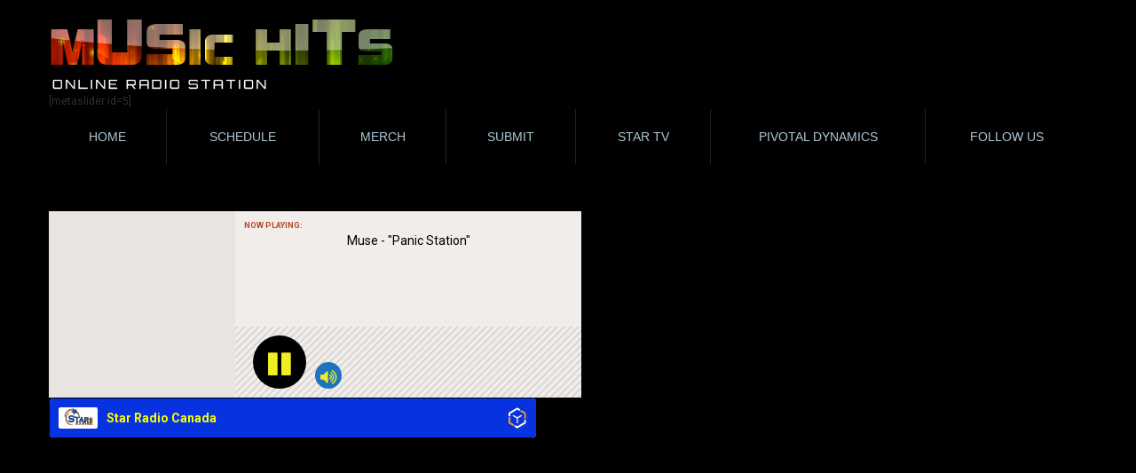

--- FILE ---
content_type: text/html; charset=UTF-8
request_url: https://www.starradiorocks.com/
body_size: 25341
content:
<!DOCTYPE html>
<!--[if lt IE 7 ]><html class="ie ie6" dir="ltr" lang="en-US" prefix="og: https://ogp.me/ns#"> <![endif]-->
<!--[if IE 7 ]><html class="ie ie7" dir="ltr" lang="en-US" prefix="og: https://ogp.me/ns#"> <![endif]-->
<!--[if IE 8 ]><html class="ie ie8" dir="ltr" lang="en-US" prefix="og: https://ogp.me/ns#"> <![endif]-->
<!--[if IE 9 ]><html class="ie ie9" dir="ltr" lang="en-US" prefix="og: https://ogp.me/ns#"> <![endif]-->
<!--[if (gt IE 9)|!(IE)]><!--><html dir="ltr" lang="en-US" prefix="og: https://ogp.me/ns#"> <!--<![endif]-->
<head>

	<title>Star Radio</title>
	
	<meta name="description" content="Home - Star Radio | Star Radio Rocks!" />
	<meta charset="UTF-8" />
	<meta name="viewport" content="width=device-width,initial-scale=1.0">
	<link rel="profile" href="http://gmpg.org/xfn/11" />
		<link rel="icon" href="https://www.starradiorocks.com/wp-content/themes/radio_051/favicon.ico" type="image/x-icon" />
		<link rel="pingback" href="https://www.starradiorocks.com/xmlrpc.php" />
	<link rel="alternate" type="application/rss+xml" title="Star Radio" href="https://www.starradiorocks.com/feed/" />
	<link rel="alternate" type="application/atom+xml" title="Star Radio" href="https://www.starradiorocks.com/feed/atom/" />
	
  <!--[if lt IE 8]>
    <div style=' clear: both; text-align:center; position: relative;'>
    	<a href="http://www.microsoft.com/windows/internet-explorer/default.aspx?ocid=ie6_countdown_bannercode"><img src="http://storage.ie6countdown.com/assets/100/images/banners/warning_bar_0000_us.jpg" border="0" alt="" /></a>
    </div>
  <![endif]-->

  <!--[if gte IE 9]>
  <style type="text/css">
    .gradient {
       filter: none;
    }
  </style>
<![endif]-->

<!-- <script type="text/javascript" src="[JS library]"></script> -->
<!--[if (gte IE 6)&(lte IE 8)]>
  <script type="text/javascript" src="https://www.starradiorocks.com/wp-content/themes/radio_051/js/selectivizr-min.js"></script>
  <noscript><link rel="stylesheet" href="[fallback css]" /></noscript>
<![endif]--> 


    <link rel="stylesheet" type="text/css" media="all" href="https://www.starradiorocks.com/wp-content/themes/radio_051/css/normalize.css" />
    <link rel="stylesheet" title="styles1" type="text/css" media="all" href="https://www.starradiorocks.com/wp-content/themes/radio_051/style.css" />
    <link rel="stylesheet" type="text/css" media="all" href="https://www.starradiorocks.com/wp-content/themes/radio_051/css/prettyPhoto.css" />

	<link rel="stylesheet" type="text/css" media="all" href="https://www.starradiorocks.com/wp-content/themes/radio_051/css/480.css" /> 
    <link rel="stylesheet" type="text/css" media="all" href="https://www.starradiorocks.com/wp-content/themes/radio_051/css/320.css" />    
	<link rel="stylesheet" type="text/css" media="all" href="https://www.starradiorocks.com/wp-content/themes/radio_051/css/768.css" />
	<link rel="stylesheet" type="text/css" media="all" href="https://www.starradiorocks.com/wp-content/themes/radio_051/css/1300.css" />  

	<link rel="stylesheet" type="text/css" media="all" href="https://www.starradiorocks.com/wp-content/themes/radio_051/css/bootstrap.css" />  
	<link rel="stylesheet" type="text/css" media="all" href="https://www.starradiorocks.com/wp-content/themes/radio_051/css/bootstrap-responsive.css" />  
	
	<link href='http://fonts.googleapis.com/css?family=Roboto:400,300,400italic,700' rel='stylesheet' type='text/css'>

<script src="https://kit.fontawesome.com/55e8c4d269.js" crossorigin="anonymous"></script>

	
		<!-- All in One SEO 4.9.3 - aioseo.com -->
	<meta name="description" content="&gt;" />
	<meta name="robots" content="max-image-preview:large" />
	<meta name="google-site-verification" content="YlajsZIF_Z88PM207ylaY3Os52snU23DIw8v96u6eQg" />
	<link rel="canonical" href="https://www.starradiorocks.com/" />
	<meta name="generator" content="All in One SEO (AIOSEO) 4.9.3" />
		<meta property="og:locale" content="en_US" />
		<meta property="og:site_name" content="Star Radio - Star Radio Rocks!" />
		<meta property="og:type" content="article" />
		<meta property="og:title" content="Home - Star Radio" />
		<meta property="og:description" content="&gt;" />
		<meta property="og:url" content="https://www.starradiorocks.com/" />
		<meta property="article:published_time" content="2023-12-06T15:22:42+00:00" />
		<meta property="article:modified_time" content="2024-11-27T17:56:17+00:00" />
		<meta name="twitter:card" content="summary_large_image" />
		<meta name="twitter:title" content="Home - Star Radio" />
		<meta name="twitter:description" content="&gt;" />
		<script type="application/ld+json" class="aioseo-schema">
			{"@context":"https:\/\/schema.org","@graph":[{"@type":"BreadcrumbList","@id":"https:\/\/www.starradiorocks.com\/#breadcrumblist","itemListElement":[{"@type":"ListItem","@id":"https:\/\/www.starradiorocks.com#listItem","position":1,"name":"Home"}]},{"@type":"Organization","@id":"https:\/\/www.starradiorocks.com\/#organization","name":"Star Radio","description":"Star Radio Rocks!","url":"https:\/\/www.starradiorocks.com\/"},{"@type":"WebPage","@id":"https:\/\/www.starradiorocks.com\/#webpage","url":"https:\/\/www.starradiorocks.com\/","name":"Home - Star Radio","description":">","inLanguage":"en-US","isPartOf":{"@id":"https:\/\/www.starradiorocks.com\/#website"},"breadcrumb":{"@id":"https:\/\/www.starradiorocks.com\/#breadcrumblist"},"image":{"@type":"ImageObject","url":"https:\/\/www.starradiorocks.com\/wp-content\/uploads\/2014\/07\/cropped-transparent.png","@id":"https:\/\/www.starradiorocks.com\/#mainImage","width":512,"height":512},"primaryImageOfPage":{"@id":"https:\/\/www.starradiorocks.com\/#mainImage"},"datePublished":"2023-12-06T10:22:42-05:00","dateModified":"2024-11-27T12:56:17-05:00"},{"@type":"WebSite","@id":"https:\/\/www.starradiorocks.com\/#website","url":"https:\/\/www.starradiorocks.com\/","name":"Star Radio","description":"Star Radio Rocks!","inLanguage":"en-US","publisher":{"@id":"https:\/\/www.starradiorocks.com\/#organization"}}]}
		</script>
		<!-- All in One SEO -->

<link rel='dns-prefetch' href='//cdn.canvasjs.com' />
<link rel='dns-prefetch' href='//proxy.radiojar.com' />
<link rel="alternate" type="application/rss+xml" title="Star Radio &raquo; Feed" href="https://www.starradiorocks.com/feed/" />
<link rel="alternate" type="application/rss+xml" title="Star Radio &raquo; Comments Feed" href="https://www.starradiorocks.com/comments/feed/" />
<link rel="alternate" title="oEmbed (JSON)" type="application/json+oembed" href="https://www.starradiorocks.com/wp-json/oembed/1.0/embed?url=https%3A%2F%2Fwww.starradiorocks.com%2F" />
<link rel="alternate" title="oEmbed (XML)" type="text/xml+oembed" href="https://www.starradiorocks.com/wp-json/oembed/1.0/embed?url=https%3A%2F%2Fwww.starradiorocks.com%2F&#038;format=xml" />
		<!-- This site uses the Google Analytics by MonsterInsights plugin v9.11.0 - Using Analytics tracking - https://www.monsterinsights.com/ -->
		<!-- Note: MonsterInsights is not currently configured on this site. The site owner needs to authenticate with Google Analytics in the MonsterInsights settings panel. -->
					<!-- No tracking code set -->
				<!-- / Google Analytics by MonsterInsights -->
		<style id='wp-img-auto-sizes-contain-inline-css' type='text/css'>
img:is([sizes=auto i],[sizes^="auto," i]){contain-intrinsic-size:3000px 1500px}
/*# sourceURL=wp-img-auto-sizes-contain-inline-css */
</style>
<link rel='stylesheet' id='ai1ec_style-css' href='//www.starradiorocks.com/wp-content/plugins/all-in-one-event-calendar/public/themes-ai1ec/vortex/css/ai1ec_parsed_css.css?ver=3.0.0' type='text/css' media='all' />

<style id='wp-emoji-styles-inline-css' type='text/css'>

	img.wp-smiley, img.emoji {
		display: inline !important;
		border: none !important;
		box-shadow: none !important;
		height: 1em !important;
		width: 1em !important;
		margin: 0 0.07em !important;
		vertical-align: -0.1em !important;
		background: none !important;
		padding: 0 !important;
	}
/*# sourceURL=wp-emoji-styles-inline-css */
</style>
<link rel='stylesheet' id='wp-block-library-css' href='https://www.starradiorocks.com/wp-includes/css/dist/block-library/style.min.css?ver=6.9' type='text/css' media='all' />
<style id='wp-block-image-inline-css' type='text/css'>
.wp-block-image>a,.wp-block-image>figure>a{display:inline-block}.wp-block-image img{box-sizing:border-box;height:auto;max-width:100%;vertical-align:bottom}@media not (prefers-reduced-motion){.wp-block-image img.hide{visibility:hidden}.wp-block-image img.show{animation:show-content-image .4s}}.wp-block-image[style*=border-radius] img,.wp-block-image[style*=border-radius]>a{border-radius:inherit}.wp-block-image.has-custom-border img{box-sizing:border-box}.wp-block-image.aligncenter{text-align:center}.wp-block-image.alignfull>a,.wp-block-image.alignwide>a{width:100%}.wp-block-image.alignfull img,.wp-block-image.alignwide img{height:auto;width:100%}.wp-block-image .aligncenter,.wp-block-image .alignleft,.wp-block-image .alignright,.wp-block-image.aligncenter,.wp-block-image.alignleft,.wp-block-image.alignright{display:table}.wp-block-image .aligncenter>figcaption,.wp-block-image .alignleft>figcaption,.wp-block-image .alignright>figcaption,.wp-block-image.aligncenter>figcaption,.wp-block-image.alignleft>figcaption,.wp-block-image.alignright>figcaption{caption-side:bottom;display:table-caption}.wp-block-image .alignleft{float:left;margin:.5em 1em .5em 0}.wp-block-image .alignright{float:right;margin:.5em 0 .5em 1em}.wp-block-image .aligncenter{margin-left:auto;margin-right:auto}.wp-block-image :where(figcaption){margin-bottom:1em;margin-top:.5em}.wp-block-image.is-style-circle-mask img{border-radius:9999px}@supports ((-webkit-mask-image:none) or (mask-image:none)) or (-webkit-mask-image:none){.wp-block-image.is-style-circle-mask img{border-radius:0;-webkit-mask-image:url('data:image/svg+xml;utf8,<svg viewBox="0 0 100 100" xmlns="http://www.w3.org/2000/svg"><circle cx="50" cy="50" r="50"/></svg>');mask-image:url('data:image/svg+xml;utf8,<svg viewBox="0 0 100 100" xmlns="http://www.w3.org/2000/svg"><circle cx="50" cy="50" r="50"/></svg>');mask-mode:alpha;-webkit-mask-position:center;mask-position:center;-webkit-mask-repeat:no-repeat;mask-repeat:no-repeat;-webkit-mask-size:contain;mask-size:contain}}:root :where(.wp-block-image.is-style-rounded img,.wp-block-image .is-style-rounded img){border-radius:9999px}.wp-block-image figure{margin:0}.wp-lightbox-container{display:flex;flex-direction:column;position:relative}.wp-lightbox-container img{cursor:zoom-in}.wp-lightbox-container img:hover+button{opacity:1}.wp-lightbox-container button{align-items:center;backdrop-filter:blur(16px) saturate(180%);background-color:#5a5a5a40;border:none;border-radius:4px;cursor:zoom-in;display:flex;height:20px;justify-content:center;opacity:0;padding:0;position:absolute;right:16px;text-align:center;top:16px;width:20px;z-index:100}@media not (prefers-reduced-motion){.wp-lightbox-container button{transition:opacity .2s ease}}.wp-lightbox-container button:focus-visible{outline:3px auto #5a5a5a40;outline:3px auto -webkit-focus-ring-color;outline-offset:3px}.wp-lightbox-container button:hover{cursor:pointer;opacity:1}.wp-lightbox-container button:focus{opacity:1}.wp-lightbox-container button:focus,.wp-lightbox-container button:hover,.wp-lightbox-container button:not(:hover):not(:active):not(.has-background){background-color:#5a5a5a40;border:none}.wp-lightbox-overlay{box-sizing:border-box;cursor:zoom-out;height:100vh;left:0;overflow:hidden;position:fixed;top:0;visibility:hidden;width:100%;z-index:100000}.wp-lightbox-overlay .close-button{align-items:center;cursor:pointer;display:flex;justify-content:center;min-height:40px;min-width:40px;padding:0;position:absolute;right:calc(env(safe-area-inset-right) + 16px);top:calc(env(safe-area-inset-top) + 16px);z-index:5000000}.wp-lightbox-overlay .close-button:focus,.wp-lightbox-overlay .close-button:hover,.wp-lightbox-overlay .close-button:not(:hover):not(:active):not(.has-background){background:none;border:none}.wp-lightbox-overlay .lightbox-image-container{height:var(--wp--lightbox-container-height);left:50%;overflow:hidden;position:absolute;top:50%;transform:translate(-50%,-50%);transform-origin:top left;width:var(--wp--lightbox-container-width);z-index:9999999999}.wp-lightbox-overlay .wp-block-image{align-items:center;box-sizing:border-box;display:flex;height:100%;justify-content:center;margin:0;position:relative;transform-origin:0 0;width:100%;z-index:3000000}.wp-lightbox-overlay .wp-block-image img{height:var(--wp--lightbox-image-height);min-height:var(--wp--lightbox-image-height);min-width:var(--wp--lightbox-image-width);width:var(--wp--lightbox-image-width)}.wp-lightbox-overlay .wp-block-image figcaption{display:none}.wp-lightbox-overlay button{background:none;border:none}.wp-lightbox-overlay .scrim{background-color:#fff;height:100%;opacity:.9;position:absolute;width:100%;z-index:2000000}.wp-lightbox-overlay.active{visibility:visible}@media not (prefers-reduced-motion){.wp-lightbox-overlay.active{animation:turn-on-visibility .25s both}.wp-lightbox-overlay.active img{animation:turn-on-visibility .35s both}.wp-lightbox-overlay.show-closing-animation:not(.active){animation:turn-off-visibility .35s both}.wp-lightbox-overlay.show-closing-animation:not(.active) img{animation:turn-off-visibility .25s both}.wp-lightbox-overlay.zoom.active{animation:none;opacity:1;visibility:visible}.wp-lightbox-overlay.zoom.active .lightbox-image-container{animation:lightbox-zoom-in .4s}.wp-lightbox-overlay.zoom.active .lightbox-image-container img{animation:none}.wp-lightbox-overlay.zoom.active .scrim{animation:turn-on-visibility .4s forwards}.wp-lightbox-overlay.zoom.show-closing-animation:not(.active){animation:none}.wp-lightbox-overlay.zoom.show-closing-animation:not(.active) .lightbox-image-container{animation:lightbox-zoom-out .4s}.wp-lightbox-overlay.zoom.show-closing-animation:not(.active) .lightbox-image-container img{animation:none}.wp-lightbox-overlay.zoom.show-closing-animation:not(.active) .scrim{animation:turn-off-visibility .4s forwards}}@keyframes show-content-image{0%{visibility:hidden}99%{visibility:hidden}to{visibility:visible}}@keyframes turn-on-visibility{0%{opacity:0}to{opacity:1}}@keyframes turn-off-visibility{0%{opacity:1;visibility:visible}99%{opacity:0;visibility:visible}to{opacity:0;visibility:hidden}}@keyframes lightbox-zoom-in{0%{transform:translate(calc((-100vw + var(--wp--lightbox-scrollbar-width))/2 + var(--wp--lightbox-initial-left-position)),calc(-50vh + var(--wp--lightbox-initial-top-position))) scale(var(--wp--lightbox-scale))}to{transform:translate(-50%,-50%) scale(1)}}@keyframes lightbox-zoom-out{0%{transform:translate(-50%,-50%) scale(1);visibility:visible}99%{visibility:visible}to{transform:translate(calc((-100vw + var(--wp--lightbox-scrollbar-width))/2 + var(--wp--lightbox-initial-left-position)),calc(-50vh + var(--wp--lightbox-initial-top-position))) scale(var(--wp--lightbox-scale));visibility:hidden}}
/*# sourceURL=https://www.starradiorocks.com/wp-includes/blocks/image/style.min.css */
</style>
<style id='wp-block-columns-inline-css' type='text/css'>
.wp-block-columns{box-sizing:border-box;display:flex;flex-wrap:wrap!important}@media (min-width:782px){.wp-block-columns{flex-wrap:nowrap!important}}.wp-block-columns{align-items:normal!important}.wp-block-columns.are-vertically-aligned-top{align-items:flex-start}.wp-block-columns.are-vertically-aligned-center{align-items:center}.wp-block-columns.are-vertically-aligned-bottom{align-items:flex-end}@media (max-width:781px){.wp-block-columns:not(.is-not-stacked-on-mobile)>.wp-block-column{flex-basis:100%!important}}@media (min-width:782px){.wp-block-columns:not(.is-not-stacked-on-mobile)>.wp-block-column{flex-basis:0;flex-grow:1}.wp-block-columns:not(.is-not-stacked-on-mobile)>.wp-block-column[style*=flex-basis]{flex-grow:0}}.wp-block-columns.is-not-stacked-on-mobile{flex-wrap:nowrap!important}.wp-block-columns.is-not-stacked-on-mobile>.wp-block-column{flex-basis:0;flex-grow:1}.wp-block-columns.is-not-stacked-on-mobile>.wp-block-column[style*=flex-basis]{flex-grow:0}:where(.wp-block-columns){margin-bottom:1.75em}:where(.wp-block-columns.has-background){padding:1.25em 2.375em}.wp-block-column{flex-grow:1;min-width:0;overflow-wrap:break-word;word-break:break-word}.wp-block-column.is-vertically-aligned-top{align-self:flex-start}.wp-block-column.is-vertically-aligned-center{align-self:center}.wp-block-column.is-vertically-aligned-bottom{align-self:flex-end}.wp-block-column.is-vertically-aligned-stretch{align-self:stretch}.wp-block-column.is-vertically-aligned-bottom,.wp-block-column.is-vertically-aligned-center,.wp-block-column.is-vertically-aligned-top{width:100%}
/*# sourceURL=https://www.starradiorocks.com/wp-includes/blocks/columns/style.min.css */
</style>
<style id='wp-block-embed-inline-css' type='text/css'>
.wp-block-embed.alignleft,.wp-block-embed.alignright,.wp-block[data-align=left]>[data-type="core/embed"],.wp-block[data-align=right]>[data-type="core/embed"]{max-width:360px;width:100%}.wp-block-embed.alignleft .wp-block-embed__wrapper,.wp-block-embed.alignright .wp-block-embed__wrapper,.wp-block[data-align=left]>[data-type="core/embed"] .wp-block-embed__wrapper,.wp-block[data-align=right]>[data-type="core/embed"] .wp-block-embed__wrapper{min-width:280px}.wp-block-cover .wp-block-embed{min-height:240px;min-width:320px}.wp-block-embed{overflow-wrap:break-word}.wp-block-embed :where(figcaption){margin-bottom:1em;margin-top:.5em}.wp-block-embed iframe{max-width:100%}.wp-block-embed__wrapper{position:relative}.wp-embed-responsive .wp-has-aspect-ratio .wp-block-embed__wrapper:before{content:"";display:block;padding-top:50%}.wp-embed-responsive .wp-has-aspect-ratio iframe{bottom:0;height:100%;left:0;position:absolute;right:0;top:0;width:100%}.wp-embed-responsive .wp-embed-aspect-21-9 .wp-block-embed__wrapper:before{padding-top:42.85%}.wp-embed-responsive .wp-embed-aspect-18-9 .wp-block-embed__wrapper:before{padding-top:50%}.wp-embed-responsive .wp-embed-aspect-16-9 .wp-block-embed__wrapper:before{padding-top:56.25%}.wp-embed-responsive .wp-embed-aspect-4-3 .wp-block-embed__wrapper:before{padding-top:75%}.wp-embed-responsive .wp-embed-aspect-1-1 .wp-block-embed__wrapper:before{padding-top:100%}.wp-embed-responsive .wp-embed-aspect-9-16 .wp-block-embed__wrapper:before{padding-top:177.77%}.wp-embed-responsive .wp-embed-aspect-1-2 .wp-block-embed__wrapper:before{padding-top:200%}
/*# sourceURL=https://www.starradiorocks.com/wp-includes/blocks/embed/style.min.css */
</style>
<style id='wp-block-spacer-inline-css' type='text/css'>
.wp-block-spacer{clear:both}
/*# sourceURL=https://www.starradiorocks.com/wp-includes/blocks/spacer/style.min.css */
</style>
<style id='global-styles-inline-css' type='text/css'>
:root{--wp--preset--aspect-ratio--square: 1;--wp--preset--aspect-ratio--4-3: 4/3;--wp--preset--aspect-ratio--3-4: 3/4;--wp--preset--aspect-ratio--3-2: 3/2;--wp--preset--aspect-ratio--2-3: 2/3;--wp--preset--aspect-ratio--16-9: 16/9;--wp--preset--aspect-ratio--9-16: 9/16;--wp--preset--color--black: #000000;--wp--preset--color--cyan-bluish-gray: #abb8c3;--wp--preset--color--white: #ffffff;--wp--preset--color--pale-pink: #f78da7;--wp--preset--color--vivid-red: #cf2e2e;--wp--preset--color--luminous-vivid-orange: #ff6900;--wp--preset--color--luminous-vivid-amber: #fcb900;--wp--preset--color--light-green-cyan: #7bdcb5;--wp--preset--color--vivid-green-cyan: #00d084;--wp--preset--color--pale-cyan-blue: #8ed1fc;--wp--preset--color--vivid-cyan-blue: #0693e3;--wp--preset--color--vivid-purple: #9b51e0;--wp--preset--gradient--vivid-cyan-blue-to-vivid-purple: linear-gradient(135deg,rgb(6,147,227) 0%,rgb(155,81,224) 100%);--wp--preset--gradient--light-green-cyan-to-vivid-green-cyan: linear-gradient(135deg,rgb(122,220,180) 0%,rgb(0,208,130) 100%);--wp--preset--gradient--luminous-vivid-amber-to-luminous-vivid-orange: linear-gradient(135deg,rgb(252,185,0) 0%,rgb(255,105,0) 100%);--wp--preset--gradient--luminous-vivid-orange-to-vivid-red: linear-gradient(135deg,rgb(255,105,0) 0%,rgb(207,46,46) 100%);--wp--preset--gradient--very-light-gray-to-cyan-bluish-gray: linear-gradient(135deg,rgb(238,238,238) 0%,rgb(169,184,195) 100%);--wp--preset--gradient--cool-to-warm-spectrum: linear-gradient(135deg,rgb(74,234,220) 0%,rgb(151,120,209) 20%,rgb(207,42,186) 40%,rgb(238,44,130) 60%,rgb(251,105,98) 80%,rgb(254,248,76) 100%);--wp--preset--gradient--blush-light-purple: linear-gradient(135deg,rgb(255,206,236) 0%,rgb(152,150,240) 100%);--wp--preset--gradient--blush-bordeaux: linear-gradient(135deg,rgb(254,205,165) 0%,rgb(254,45,45) 50%,rgb(107,0,62) 100%);--wp--preset--gradient--luminous-dusk: linear-gradient(135deg,rgb(255,203,112) 0%,rgb(199,81,192) 50%,rgb(65,88,208) 100%);--wp--preset--gradient--pale-ocean: linear-gradient(135deg,rgb(255,245,203) 0%,rgb(182,227,212) 50%,rgb(51,167,181) 100%);--wp--preset--gradient--electric-grass: linear-gradient(135deg,rgb(202,248,128) 0%,rgb(113,206,126) 100%);--wp--preset--gradient--midnight: linear-gradient(135deg,rgb(2,3,129) 0%,rgb(40,116,252) 100%);--wp--preset--font-size--small: 13px;--wp--preset--font-size--medium: 20px;--wp--preset--font-size--large: 36px;--wp--preset--font-size--x-large: 42px;--wp--preset--spacing--20: 0.44rem;--wp--preset--spacing--30: 0.67rem;--wp--preset--spacing--40: 1rem;--wp--preset--spacing--50: 1.5rem;--wp--preset--spacing--60: 2.25rem;--wp--preset--spacing--70: 3.38rem;--wp--preset--spacing--80: 5.06rem;--wp--preset--shadow--natural: 6px 6px 9px rgba(0, 0, 0, 0.2);--wp--preset--shadow--deep: 12px 12px 50px rgba(0, 0, 0, 0.4);--wp--preset--shadow--sharp: 6px 6px 0px rgba(0, 0, 0, 0.2);--wp--preset--shadow--outlined: 6px 6px 0px -3px rgb(255, 255, 255), 6px 6px rgb(0, 0, 0);--wp--preset--shadow--crisp: 6px 6px 0px rgb(0, 0, 0);}:where(.is-layout-flex){gap: 0.5em;}:where(.is-layout-grid){gap: 0.5em;}body .is-layout-flex{display: flex;}.is-layout-flex{flex-wrap: wrap;align-items: center;}.is-layout-flex > :is(*, div){margin: 0;}body .is-layout-grid{display: grid;}.is-layout-grid > :is(*, div){margin: 0;}:where(.wp-block-columns.is-layout-flex){gap: 2em;}:where(.wp-block-columns.is-layout-grid){gap: 2em;}:where(.wp-block-post-template.is-layout-flex){gap: 1.25em;}:where(.wp-block-post-template.is-layout-grid){gap: 1.25em;}.has-black-color{color: var(--wp--preset--color--black) !important;}.has-cyan-bluish-gray-color{color: var(--wp--preset--color--cyan-bluish-gray) !important;}.has-white-color{color: var(--wp--preset--color--white) !important;}.has-pale-pink-color{color: var(--wp--preset--color--pale-pink) !important;}.has-vivid-red-color{color: var(--wp--preset--color--vivid-red) !important;}.has-luminous-vivid-orange-color{color: var(--wp--preset--color--luminous-vivid-orange) !important;}.has-luminous-vivid-amber-color{color: var(--wp--preset--color--luminous-vivid-amber) !important;}.has-light-green-cyan-color{color: var(--wp--preset--color--light-green-cyan) !important;}.has-vivid-green-cyan-color{color: var(--wp--preset--color--vivid-green-cyan) !important;}.has-pale-cyan-blue-color{color: var(--wp--preset--color--pale-cyan-blue) !important;}.has-vivid-cyan-blue-color{color: var(--wp--preset--color--vivid-cyan-blue) !important;}.has-vivid-purple-color{color: var(--wp--preset--color--vivid-purple) !important;}.has-black-background-color{background-color: var(--wp--preset--color--black) !important;}.has-cyan-bluish-gray-background-color{background-color: var(--wp--preset--color--cyan-bluish-gray) !important;}.has-white-background-color{background-color: var(--wp--preset--color--white) !important;}.has-pale-pink-background-color{background-color: var(--wp--preset--color--pale-pink) !important;}.has-vivid-red-background-color{background-color: var(--wp--preset--color--vivid-red) !important;}.has-luminous-vivid-orange-background-color{background-color: var(--wp--preset--color--luminous-vivid-orange) !important;}.has-luminous-vivid-amber-background-color{background-color: var(--wp--preset--color--luminous-vivid-amber) !important;}.has-light-green-cyan-background-color{background-color: var(--wp--preset--color--light-green-cyan) !important;}.has-vivid-green-cyan-background-color{background-color: var(--wp--preset--color--vivid-green-cyan) !important;}.has-pale-cyan-blue-background-color{background-color: var(--wp--preset--color--pale-cyan-blue) !important;}.has-vivid-cyan-blue-background-color{background-color: var(--wp--preset--color--vivid-cyan-blue) !important;}.has-vivid-purple-background-color{background-color: var(--wp--preset--color--vivid-purple) !important;}.has-black-border-color{border-color: var(--wp--preset--color--black) !important;}.has-cyan-bluish-gray-border-color{border-color: var(--wp--preset--color--cyan-bluish-gray) !important;}.has-white-border-color{border-color: var(--wp--preset--color--white) !important;}.has-pale-pink-border-color{border-color: var(--wp--preset--color--pale-pink) !important;}.has-vivid-red-border-color{border-color: var(--wp--preset--color--vivid-red) !important;}.has-luminous-vivid-orange-border-color{border-color: var(--wp--preset--color--luminous-vivid-orange) !important;}.has-luminous-vivid-amber-border-color{border-color: var(--wp--preset--color--luminous-vivid-amber) !important;}.has-light-green-cyan-border-color{border-color: var(--wp--preset--color--light-green-cyan) !important;}.has-vivid-green-cyan-border-color{border-color: var(--wp--preset--color--vivid-green-cyan) !important;}.has-pale-cyan-blue-border-color{border-color: var(--wp--preset--color--pale-cyan-blue) !important;}.has-vivid-cyan-blue-border-color{border-color: var(--wp--preset--color--vivid-cyan-blue) !important;}.has-vivid-purple-border-color{border-color: var(--wp--preset--color--vivid-purple) !important;}.has-vivid-cyan-blue-to-vivid-purple-gradient-background{background: var(--wp--preset--gradient--vivid-cyan-blue-to-vivid-purple) !important;}.has-light-green-cyan-to-vivid-green-cyan-gradient-background{background: var(--wp--preset--gradient--light-green-cyan-to-vivid-green-cyan) !important;}.has-luminous-vivid-amber-to-luminous-vivid-orange-gradient-background{background: var(--wp--preset--gradient--luminous-vivid-amber-to-luminous-vivid-orange) !important;}.has-luminous-vivid-orange-to-vivid-red-gradient-background{background: var(--wp--preset--gradient--luminous-vivid-orange-to-vivid-red) !important;}.has-very-light-gray-to-cyan-bluish-gray-gradient-background{background: var(--wp--preset--gradient--very-light-gray-to-cyan-bluish-gray) !important;}.has-cool-to-warm-spectrum-gradient-background{background: var(--wp--preset--gradient--cool-to-warm-spectrum) !important;}.has-blush-light-purple-gradient-background{background: var(--wp--preset--gradient--blush-light-purple) !important;}.has-blush-bordeaux-gradient-background{background: var(--wp--preset--gradient--blush-bordeaux) !important;}.has-luminous-dusk-gradient-background{background: var(--wp--preset--gradient--luminous-dusk) !important;}.has-pale-ocean-gradient-background{background: var(--wp--preset--gradient--pale-ocean) !important;}.has-electric-grass-gradient-background{background: var(--wp--preset--gradient--electric-grass) !important;}.has-midnight-gradient-background{background: var(--wp--preset--gradient--midnight) !important;}.has-small-font-size{font-size: var(--wp--preset--font-size--small) !important;}.has-medium-font-size{font-size: var(--wp--preset--font-size--medium) !important;}.has-large-font-size{font-size: var(--wp--preset--font-size--large) !important;}.has-x-large-font-size{font-size: var(--wp--preset--font-size--x-large) !important;}
:where(.wp-block-columns.is-layout-flex){gap: 2em;}:where(.wp-block-columns.is-layout-grid){gap: 2em;}
/*# sourceURL=global-styles-inline-css */
</style>
<style id='core-block-supports-inline-css' type='text/css'>
.wp-container-core-columns-is-layout-9d6595d7{flex-wrap:nowrap;}
/*# sourceURL=core-block-supports-inline-css */
</style>

<style id='classic-theme-styles-inline-css' type='text/css'>
/*! This file is auto-generated */
.wp-block-button__link{color:#fff;background-color:#32373c;border-radius:9999px;box-shadow:none;text-decoration:none;padding:calc(.667em + 2px) calc(1.333em + 2px);font-size:1.125em}.wp-block-file__button{background:#32373c;color:#fff;text-decoration:none}
/*# sourceURL=/wp-includes/css/classic-themes.min.css */
</style>
<link rel='stylesheet' id='ctf_styles-css' href='https://www.starradiorocks.com/wp-content/plugins/custom-twitter-feeds/css/ctf-styles.min.css?ver=2.3.1' type='text/css' media='all' />
<link rel='stylesheet' id='radiojar-css' href='//proxy.radiojar.com/wrappers/api-plugins/v1/css/player.css?ver=6.9' type='text/css' media='all' />
<style id='radiojar-inline-css' type='text/css'>
#rj-player .rjp-player-container .jp-play,#rj-player .rjp-player-container .jp-pause {background:#000000;color:#eeee22;}#rj-player .rjp-player-container .jp-mute, #rj-player .rjp-player-container .jp-unmute {background:#1e73be;color:#eeee22;}#rj-player .rjp-player-container .jp-volume-bar-wrapper {background:#1e73be;}#rj-player .rjp-player-container .jp-volume-bar-value {background:#eeee22;}
/*# sourceURL=radiojar-inline-css */
</style>
<link rel='stylesheet' id='social-widget-css' href='https://www.starradiorocks.com/wp-content/plugins/social-media-widget/social_widget.css?ver=6.9' type='text/css' media='all' />
<link rel='stylesheet' id='dashicons-css' href='https://www.starradiorocks.com/wp-includes/css/dashicons.min.css?ver=6.9' type='text/css' media='all' />
<link rel='stylesheet' id='admin-bar-css' href='https://www.starradiorocks.com/wp-includes/css/admin-bar.min.css?ver=6.9' type='text/css' media='all' />
<style id='admin-bar-inline-css' type='text/css'>

    .canvasjs-chart-credit{
        display: none !important;
    }
    #vtrtsFreeChart canvas {
    border-radius: 6px;
}

.vtrts-free-adminbar-weekly-title {
    font-weight: bold;
    font-size: 14px;
    color: #fff;
    margin-bottom: 6px;
}

        #wpadminbar #wp-admin-bar-vtrts_free_top_button .ab-icon:before {
            content: "\f185";
            color: #1DAE22;
            top: 3px;
        }
    #wp-admin-bar-vtrts_pro_top_button .ab-item {
        min-width: 180px;
    }
    .vtrts-free-adminbar-dropdown {
        min-width: 420px ;
        padding: 18px 18px 12px 18px;
        background: #23282d;
        color: #fff;
        border-radius: 8px;
        box-shadow: 0 4px 24px rgba(0,0,0,0.15);
        margin-top: 10px;
    }
    .vtrts-free-adminbar-grid {
        display: grid;
        grid-template-columns: 1fr 1fr;
        gap: 18px 18px; /* row-gap column-gap */
        margin-bottom: 18px;
    }
    .vtrts-free-adminbar-card {
        background: #2c3338;
        border-radius: 8px;
        padding: 18px 18px 12px 18px;
        box-shadow: 0 2px 8px rgba(0,0,0,0.07);
        display: flex;
        flex-direction: column;
        align-items: flex-start;
    }
    /* Extra margin for the right column */
    .vtrts-free-adminbar-card:nth-child(2),
    .vtrts-free-adminbar-card:nth-child(4) {
        margin-left: 10px !important;
        padding-left: 10px !important;
                padding-top: 6px !important;

        margin-right: 10px !important;
        padding-right : 10px !important;
        margin-top: 10px !important;
    }
    .vtrts-free-adminbar-card:nth-child(1),
    .vtrts-free-adminbar-card:nth-child(3) {
        margin-left: 10px !important;
        padding-left: 10px !important;
                padding-top: 6px !important;

        margin-top: 10px !important;
                padding-right : 10px !important;

    }
    /* Extra margin for the bottom row */
    .vtrts-free-adminbar-card:nth-child(3),
    .vtrts-free-adminbar-card:nth-child(4) {
        margin-top: 6px !important;
        padding-top: 6px !important;
        margin-top: 10px !important;
    }
    .vtrts-free-adminbar-card-title {
        font-size: 14px;
        font-weight: 800;
        margin-bottom: 6px;
        color: #fff;
    }
    .vtrts-free-adminbar-card-value {
        font-size: 22px;
        font-weight: bold;
        color: #1DAE22;
        margin-bottom: 4px;
    }
    .vtrts-free-adminbar-card-sub {
        font-size: 12px;
        color: #aaa;
    }
    .vtrts-free-adminbar-btn-wrap {
        text-align: center;
        margin-top: 8px;
    }

    #wp-admin-bar-vtrts_free_top_button .ab-item{
    min-width: 80px !important;
        padding: 0px !important;
    .vtrts-free-adminbar-btn {
        display: inline-block;
        background: #1DAE22;
        color: #fff !important;
        font-weight: bold;
        padding: 8px 28px;
        border-radius: 6px;
        text-decoration: none;
        font-size: 15px;
        transition: background 0.2s;
        margin-top: 8px;
    }
    .vtrts-free-adminbar-btn:hover {
        background: #15991b;
        color: #fff !important;
    }

    .vtrts-free-adminbar-dropdown-wrap { min-width: 0; padding: 0; }
    #wpadminbar #wp-admin-bar-vtrts_free_top_button .vtrts-free-adminbar-dropdown { display: none; position: absolute; left: 0; top: 100%; z-index: 99999; }
    #wpadminbar #wp-admin-bar-vtrts_free_top_button:hover .vtrts-free-adminbar-dropdown { display: block; }
    
        .ab-empty-item #wp-admin-bar-vtrts_free_top_button-default .ab-empty-item{
    height:0px !important;
    padding :0px !important;
     }
            #wpadminbar .quicklinks .ab-empty-item{
        padding:0px !important;
    }
    .vtrts-free-adminbar-dropdown {
    min-width: 420px;
    padding: 18px 18px 12px 18px;
    background: #23282d;
    color: #fff;
    border-radius: 12px; /* more rounded */
    box-shadow: 0 8px 32px rgba(0,0,0,0.25); /* deeper shadow */
    margin-top: 10px;
}

.vtrts-free-adminbar-btn-wrap {
    text-align: center;
    margin-top: 18px; /* more space above */
}

.vtrts-free-adminbar-btn {
    display: inline-block;
    background: #1DAE22;
    color: #fff !important;
    font-weight: bold;
    padding: 5px 22px;
    border-radius: 8px;
    text-decoration: none;
    font-size: 17px;
    transition: background 0.2s, box-shadow 0.2s;
    margin-top: 8px;
    box-shadow: 0 2px 8px rgba(29,174,34,0.15);
    text-align: center;
    line-height: 1.6;
    
}
.vtrts-free-adminbar-btn:hover {
    background: #15991b;
    color: #fff !important;
    box-shadow: 0 4px 16px rgba(29,174,34,0.25);
}
    


/*# sourceURL=admin-bar-inline-css */
</style>
<link rel='stylesheet' id='woocommerce-layout-css' href='https://www.starradiorocks.com/wp-content/plugins/woocommerce/assets/css/woocommerce-layout.css?ver=10.4.3' type='text/css' media='all' />
<link rel='stylesheet' id='woocommerce-smallscreen-css' href='https://www.starradiorocks.com/wp-content/plugins/woocommerce/assets/css/woocommerce-smallscreen.css?ver=10.4.3' type='text/css' media='only screen and (max-width: 768px)' />
<link rel='stylesheet' id='woocommerce-general-css' href='https://www.starradiorocks.com/wp-content/plugins/woocommerce/assets/css/woocommerce.css?ver=10.4.3' type='text/css' media='all' />
<style id='woocommerce-inline-inline-css' type='text/css'>
.woocommerce form .form-row .required { visibility: visible; }
/*# sourceURL=woocommerce-inline-inline-css */
</style>
<link rel='stylesheet' id='select2-css' href='https://www.starradiorocks.com/wp-content/plugins/woocommerce/assets/css/select2.css?ver=10.4.3' type='text/css' media='all' />
<link rel='stylesheet' id='wp-radio-css' href='https://www.starradiorocks.com/wp-content/plugins/wp-radio/assets/css/frontend.css?ver=3.1.9' type='text/css' media='all' />
<link rel='stylesheet' id='wp-pagenavi-css' href='https://www.starradiorocks.com/wp-content/plugins/wp-pagenavi/pagenavi-css.css?ver=2.70' type='text/css' media='all' />
<script type="text/javascript" src="https://www.starradiorocks.com/wp-includes/js/jquery/jquery.min.js?ver=3.7.1" id="jquery-core-js"></script>
<script type="text/javascript" src="https://www.starradiorocks.com/wp-includes/js/jquery/jquery-migrate.min.js?ver=3.4.1" id="jquery-migrate-js"></script>
<script type="text/javascript" src="https://www.starradiorocks.com/wp-content/themes/radio_051/js/modernizr.js?ver=2.0.6" id="modernizr-js"></script>
<script type="text/javascript" src="https://www.starradiorocks.com/wp-content/themes/radio_051/js/superfish.js?ver=1.4.8" id="superfish-js"></script>
<script type="text/javascript" src="https://www.starradiorocks.com/wp-content/themes/radio_051/js/jquery.easing.1.3.js?ver=1.3" id="easing-js"></script>
<script type="text/javascript" src="https://www.starradiorocks.com/wp-content/themes/radio_051/js/jquery.tools.min.js?ver=1.2.8" id="tools-js"></script>
<script type="text/javascript" src="https://www.starradiorocks.com/wp-content/themes/radio_051/js/jquery.loader.js?ver=1.0" id="loader-js"></script>
<script type="text/javascript" src="https://www.starradiorocks.com/wp-includes/js/swfobject.js?ver=2.2" id="swfobject-js"></script>
<script type="text/javascript" src="https://www.starradiorocks.com/wp-content/themes/radio_051/js/jquery.cycle.all.js?ver=2.99" id="cycleAll-js"></script>
<script type="text/javascript" src="https://www.starradiorocks.com/wp-content/themes/radio_051/js/jquery.twitter.js?ver=1.0" id="twitter-js"></script>
<script type="text/javascript" src="https://www.starradiorocks.com/wp-content/themes/radio_051/js/jquery.flickrush.js?ver=1.0" id="flickr-js"></script>
<script type="text/javascript" src="https://www.starradiorocks.com/wp-content/themes/radio_051/js/si.files.js?ver=1.0" id="si_files-js"></script>
<script type="text/javascript" src="https://www.starradiorocks.com/wp-content/themes/radio_051/js/audiojs/audio.js?ver=1.0" id="audiojs-js"></script>
<script type="text/javascript" src="https://www.starradiorocks.com/wp-content/themes/radio_051/js/flexie.js?ver=1.0.3" id="flexie-js"></script>
<script type="text/javascript" src="https://www.starradiorocks.com/wp-content/themes/radio_051/js/custom.js?ver=1.0" id="custom-js"></script>
<script type="text/javascript" id="ahc_front_js-js-extra">
/* <![CDATA[ */
var ahc_ajax_front = {"ajax_url":"https://www.starradiorocks.com/wp-admin/admin-ajax.php","plugin_url":"https://www.starradiorocks.com/wp-content/plugins/visitors-traffic-real-time-statistics/","page_id":"999","page_title":"Home","post_type":"page"};
//# sourceURL=ahc_front_js-js-extra
/* ]]> */
</script>
<script type="text/javascript" src="https://www.starradiorocks.com/wp-content/plugins/visitors-traffic-real-time-statistics/js/front.js?ver=6.9" id="ahc_front_js-js"></script>
<script type="text/javascript" src="https://www.starradiorocks.com/wp-content/plugins/woocommerce/assets/js/jquery-blockui/jquery.blockUI.min.js?ver=2.7.0-wc.10.4.3" id="wc-jquery-blockui-js" defer="defer" data-wp-strategy="defer"></script>
<script type="text/javascript" id="wc-add-to-cart-js-extra">
/* <![CDATA[ */
var wc_add_to_cart_params = {"ajax_url":"/wp-admin/admin-ajax.php","wc_ajax_url":"/?wc-ajax=%%endpoint%%","i18n_view_cart":"View cart","cart_url":"https://www.starradiorocks.com/cart/","is_cart":"","cart_redirect_after_add":"no"};
//# sourceURL=wc-add-to-cart-js-extra
/* ]]> */
</script>
<script type="text/javascript" src="https://www.starradiorocks.com/wp-content/plugins/woocommerce/assets/js/frontend/add-to-cart.min.js?ver=10.4.3" id="wc-add-to-cart-js" defer="defer" data-wp-strategy="defer"></script>
<script type="text/javascript" src="https://www.starradiorocks.com/wp-content/plugins/woocommerce/assets/js/js-cookie/js.cookie.min.js?ver=2.1.4-wc.10.4.3" id="wc-js-cookie-js" defer="defer" data-wp-strategy="defer"></script>
<script type="text/javascript" id="woocommerce-js-extra">
/* <![CDATA[ */
var woocommerce_params = {"ajax_url":"/wp-admin/admin-ajax.php","wc_ajax_url":"/?wc-ajax=%%endpoint%%","i18n_password_show":"Show password","i18n_password_hide":"Hide password"};
//# sourceURL=woocommerce-js-extra
/* ]]> */
</script>
<script type="text/javascript" src="https://www.starradiorocks.com/wp-content/plugins/woocommerce/assets/js/frontend/woocommerce.min.js?ver=10.4.3" id="woocommerce-js" defer="defer" data-wp-strategy="defer"></script>
<script type="text/javascript" src="https://www.starradiorocks.com/wp-content/plugins/woocommerce/assets/js/select2/select2.full.min.js?ver=4.0.3-wc.10.4.3" id="wc-select2-js" defer="defer" data-wp-strategy="defer"></script>
<script type="text/javascript" id="WCPAY_ASSETS-js-extra">
/* <![CDATA[ */
var wcpayAssets = {"url":"https://www.starradiorocks.com/wp-content/plugins/woocommerce-payments/dist/"};
//# sourceURL=WCPAY_ASSETS-js-extra
/* ]]> */
</script>
<link rel="https://api.w.org/" href="https://www.starradiorocks.com/wp-json/" /><link rel="alternate" title="JSON" type="application/json" href="https://www.starradiorocks.com/wp-json/wp/v2/pages/999" /><link rel="EditURI" type="application/rsd+xml" title="RSD" href="https://www.starradiorocks.com/xmlrpc.php?rsd" />
<meta name="generator" content="WordPress 6.9" />
<meta name="generator" content="WooCommerce 10.4.3" />
<link rel='shortlink' href='https://www.starradiorocks.com/' />
        <script>
            var errorQueue = [];
            let timeout;

            var errorMessage = '';


            function isBot() {
                const bots = ['crawler', 'spider', 'baidu', 'duckduckgo', 'bot', 'googlebot', 'bingbot', 'facebook', 'slurp', 'twitter', 'yahoo'];
                const userAgent = navigator.userAgent.toLowerCase();
                return bots.some(bot => userAgent.includes(bot));
            }

            /*
            window.onerror = function(msg, url, line) {
            // window.addEventListener('error', function(event) {
                console.error("Linha 600");

                var errorMessage = [
                    'Message: ' + msg,
                    'URL: ' + url,
                    'Line: ' + line
                ].join(' - ');
                */


            // Captura erros síncronos e alguns assíncronos
            window.addEventListener('error', function(event) {
                var msg = event.message;
                if (msg === "Script error.") {
                    console.error("Script error detected - maybe problem cross-origin");
                    return;
                }
                errorMessage = [
                    'Message: ' + msg,
                    'URL: ' + event.filename,
                    'Line: ' + event.lineno
                ].join(' - ');
                if (isBot()) {
                    return;
                }
                errorQueue.push(errorMessage);
                handleErrorQueue();
            });

            // Captura rejeições de promessas
            window.addEventListener('unhandledrejection', function(event) {
                errorMessage = 'Promise Rejection: ' + (event.reason || 'Unknown reason');
                if (isBot()) {
                    return;
                }
                errorQueue.push(errorMessage);
                handleErrorQueue();
            });

            // Função auxiliar para gerenciar a fila de erros
            function handleErrorQueue() {
                if (errorQueue.length >= 5) {
                    sendErrorsToServer();
                } else {
                    clearTimeout(timeout);
                    timeout = setTimeout(sendErrorsToServer, 5000);
                }
            }





            function sendErrorsToServer() {
                if (errorQueue.length > 0) {
                    var message;
                    if (errorQueue.length === 1) {
                        // Se houver apenas um erro, mantenha o formato atual
                        message = errorQueue[0];
                    } else {
                        // Se houver múltiplos erros, use quebras de linha para separá-los
                        message = errorQueue.join('\n\n');
                    }
                    var xhr = new XMLHttpRequest();
                    var nonce = 'da88ce3573';
                    var ajaxurl = 'https://www.starradiorocks.com/wp-admin/admin-ajax.php?action=bill_minozzi_js_error_catched&_wpnonce=da88ce3573';
                    xhr.open('POST', encodeURI(ajaxurl));
                    xhr.setRequestHeader('Content-Type', 'application/x-www-form-urlencoded');
                    xhr.onload = function() {
                        if (xhr.status === 200) {
                            // console.log('Success:', xhr.responseText);
                        } else {
                            console.log('Error:', xhr.status);
                        }
                    };
                    xhr.onerror = function() {
                        console.error('Request failed');
                    };
                    xhr.send('action=bill_minozzi_js_error_catched&_wpnonce=' + nonce + '&bill_js_error_catched=' + encodeURIComponent(message));
                    errorQueue = []; // Limpa a fila de erros após o envio
                }
            }

            function sendErrorsToServer() {
                if (errorQueue.length > 0) {
                    var message = errorQueue.join(' | ');
                    //console.error(message);
                    var xhr = new XMLHttpRequest();
                    var nonce = 'da88ce3573';
                    var ajaxurl = 'https://www.starradiorocks.com/wp-admin/admin-ajax.php?action=bill_minozzi_js_error_catched&_wpnonce=da88ce3573'; // No need to esc_js here
                    xhr.open('POST', encodeURI(ajaxurl));
                    xhr.setRequestHeader('Content-Type', 'application/x-www-form-urlencoded');
                    xhr.onload = function() {
                        if (xhr.status === 200) {
                            //console.log('Success:::', xhr.responseText);
                        } else {
                            console.log('Error:', xhr.status);
                        }
                    };
                    xhr.onerror = function() {
                        console.error('Request failed');
                    };
                    xhr.send('action=bill_minozzi_js_error_catched&_wpnonce=' + nonce + '&bill_js_error_catched=' + encodeURIComponent(message));
                    errorQueue = []; // Clear the error queue after sending
                }
            }

            function sendErrorsToServer() {
                if (errorQueue.length > 0) {
                    var message = errorQueue.join('\n\n'); // Usa duas quebras de linha como separador
                    var xhr = new XMLHttpRequest();
                    var nonce = 'da88ce3573';
                    var ajaxurl = 'https://www.starradiorocks.com/wp-admin/admin-ajax.php?action=bill_minozzi_js_error_catched&_wpnonce=da88ce3573';
                    xhr.open('POST', encodeURI(ajaxurl));
                    xhr.setRequestHeader('Content-Type', 'application/x-www-form-urlencoded');
                    xhr.onload = function() {
                        if (xhr.status === 200) {
                            // console.log('Success:', xhr.responseText);
                        } else {
                            console.log('Error:', xhr.status);
                        }
                    };
                    xhr.onerror = function() {
                        console.error('Request failed');
                    };
                    xhr.send('action=bill_minozzi_js_error_catched&_wpnonce=' + nonce + '&bill_js_error_catched=' + encodeURIComponent(message));
                    errorQueue = []; // Limpa a fila de erros após o envio
                }
            }
            window.addEventListener('beforeunload', sendErrorsToServer);
        </script>
	<noscript><style>.woocommerce-product-gallery{ opacity: 1 !important; }</style></noscript>
	
<style>
h1 { font: normal 32px/32px Arial, Helvetica, sans-serif;  color:; }
h2 { font: normal 24px/24px Arial, Helvetica, sans-serif;  color:; }
h3 { font: normal 18px/18px Arial, Helvetica, sans-serif;  color:; }
h4 { font: normal 14px/18px Arial, Helvetica, sans-serif;  color:; }
h5 { font: normal 12px/18px Arial, Helvetica, sans-serif;  color:; }
h6 { font: normal 10px/18px Arial, Helvetica, sans-serif;  color:; }
#main { font: normal 12px/18px Arial, Helvetica, sans-serif;  color:; }
</style>
<link rel="icon" href="https://www.starradiorocks.com/wp-content/uploads/2022/05/cropped-transparent-2-150x150-1-32x32.png" sizes="32x32" />
<link rel="icon" href="https://www.starradiorocks.com/wp-content/uploads/2022/05/cropped-transparent-2-150x150-1-192x192.png" sizes="192x192" />
<link rel="apple-touch-icon" href="https://www.starradiorocks.com/wp-content/uploads/2022/05/cropped-transparent-2-150x150-1-180x180.png" />
<meta name="msapplication-TileImage" content="https://www.starradiorocks.com/wp-content/uploads/2022/05/cropped-transparent-2-150x150-1-270x270.png" />
		<style type="text/css" id="wp-custom-css">
			.toggle-nav {
    display: none !important;
}
.menu.main ul {
    display: none;
}
@media screen and ( max-width: 767px ) {
    .primary-main-menu-head{
        display:none;
    }
    .toggle-nav {
        display: inline-block !important;
        margin: 25px;
        font-size: 2em;
        transition: color linear 0.15s;
    }
    .menu.main {
        display: block;
        position: relative;
        background: #fff;
        text-align: left;
    } 
    a.toggle-nav:link, 
    a.toggle-nav:visited,
    a.toggle-nav:hover, 
    a.toggle-nav:active {
        text-decoration: none;
        color: #fff;
    }
    .main-nav {
        display: block;
        width: 100%;
    }
    .menu.main ul {
        width: 100%;
        padding: 25px;
        display: none;
        position: absolute;
        overflow: auto;
        z-index: 9999;
        background: #2a2f3d;
    }
    .menu.main ul li {
        width: 100%;
        min-width: min-content;
        display: block;
        position: relative;
        min-width: 200px;
        background: transparent;
    }
    .menu.main ul li a {
        font-size: 16px;
        margin: 10px 0;
        display: inline-block;
        font-family: 'OrbitronBold';
        color: #FFFFFF;
    }
    .menu.main ul li ul {
        display: inline-block !important;
        position: relative;
        padding: 0;
        margin: 4px 0 0 15px;
    }
	 .menu.main ul.sub-menu li:before {content: '\f105';display: inline-block;color: #FFFFFF;font-family: FontAwesome;font-size: 16px;margin-right: 5px;}
}		</style>
		  <!--[if lt IE 9]>
  <style type="text/css">
    .border {
      behavior:url(https://www.starradiorocks.com/wp-content/themes/radio_051/PIE.php)
      }
  </style>
  <![endif]-->
 
  <script type="text/javascript">
  	// initialise plugins
		/*jQuery(function(){
			// main navigation init
			jQuery('ul.sf-menu').superfish({
				delay:       1000, 		// one second delay on mouseout 
				animation:   {opacity:'show',height:'show'}, // fade-in and slide-down animation
				speed:       'normal',  // faster animation speed 
				autoArrows:  false,   // generation of arrow mark-up (for submenu) 
				dropShadows: false
			});
			
		});*/

	
		// Init for audiojs
		audiojs.events.ready(function() {
			var as = audiojs.createAll();
		});
		
		// Init for si.files
		SI.Files.stylizeAll();
  </script>
 

  <style type="text/css">
		
				
				
		
  </style>

<!--[if gt IE 7]>
    <link rel="stylesheet" type="text/css" media="all" href="https://www.starradiorocks.com/wp-content/themes/radio_051/css/ie.css" />
<![endif]--> 
<link rel='stylesheet' id='wc-blocks-style-css' href='https://www.starradiorocks.com/wp-content/plugins/woocommerce/assets/client/blocks/wc-blocks.css?ver=wc-10.4.3' type='text/css' media='all' />
<link rel='stylesheet' id='radiojar-player3-css' href='https://www.starradiorocks.com/wp-content/plugins/radiojar-player/player/player3.css?ver=6.9' type='text/css' media='all' />
</head>



<body class="home wp-singular page-template-default page page-id-999 wp-custom-logo wp-theme-radio_051 theme-radio_051 woocommerce-no-js chrome" >
<div id="main"><!-- this encompasses the entire Web site -->

	<header id="header">
		<div class="mobile-menu-icon">
			<a class="toggle-nav" href="javascript:void(0)">&#9776;</a>
		</div>
		<div class="container">
			<div class="row">
				<div class="logo span6">
						                    	                        <a href="https://www.starradiorocks.com/" id="logo">
	                        	<img src="https://www.starradiorocks.com/wp-content/themes/radio_051/images/logo.png" alt="Star Radio" title="Star Radio Rocks!"></a>
							                            	</div>
				<div class="span2 offset4">
					<div id="listenLive">
											</div>	
				</div>
			</div>
		</div>
	

		<section id="sliderWrap">		
			<div class="container">
				<div class="row">					
					<div class="span12">
					   	[metaslider id=5]		
					</div>
			    </div>
			</div>      
	 	</section>

		
		<section id="navArea">
			<div class="container">
				<div class="row">
					<div class="mobile-menu-responsive">
						<nav class="menu main">
						    <div class="main-nav"><ul id="menu-header-menu" class="menu"><li id="menu-item-40" class="menu-item menu-item-type-post_type menu-item-object-page menu-item-has-children menu-item-40"><a href="https://www.starradiorocks.com/home-page/">Home</a>
<ul class="sub-menu">
	<li id="menu-item-1404" class="menu-item menu-item-type-post_type menu-item-object-page menu-item-1404"><a href="https://www.starradiorocks.com/register/">Register</a></li>
	<li id="menu-item-1412" class="menu-item menu-item-type-post_type menu-item-object-page menu-item-1412"><a href="https://www.starradiorocks.com/comments/">Comment</a></li>
	<li id="menu-item-1312" class="menu-item menu-item-type-post_type menu-item-object-page menu-item-1312"><a href="https://www.starradiorocks.com/subscriptions/">Subscribe</a></li>
</ul>
</li>
<li id="menu-item-328" class="menu-item menu-item-type-post_type menu-item-object-page menu-item-328"><a href="https://www.starradiorocks.com/schedule/">Schedule</a></li>
<li id="menu-item-458" class="menu-item menu-item-type-post_type menu-item-object-page menu-item-458"><a href="https://www.starradiorocks.com/merch/">MERCH</a></li>
<li id="menu-item-1723" class="menu-item menu-item-type-post_type menu-item-object-page menu-item-1723"><a href="https://www.starradiorocks.com/submit-to-us/">SUBMIT</a></li>
<li id="menu-item-1724" class="menu-item menu-item-type-post_type menu-item-object-page menu-item-1724"><a href="https://www.starradiorocks.com/star-tv/">STAR TV</a></li>
<li id="menu-item-1680" class="menu-item menu-item-type-custom menu-item-object-custom menu-item-1680"><a href="https://www.starradionet.com/">Pivotal Dynamics</a></li>
<li id="menu-item-45" class="menu-item menu-item-type-post_type menu-item-object-page menu-item-has-children menu-item-45"><a href="https://www.starradiorocks.com/follow/">Follow Us</a>
<ul class="sub-menu">
	<li id="menu-item-951" class="menu-item menu-item-type-post_type menu-item-object-page menu-item-951"><a href="https://www.starradiorocks.com/staff/">STAFF</a></li>
	<li id="menu-item-1190" class="menu-item menu-item-type-custom menu-item-object-custom menu-item-1190"><a href="https://djzorn.com/">DJ Zorn</a></li>
</ul>
</li>
</ul></div>						</nav><!-- .main -->
					</div>
				</div>
				<div class="row primary-main-menu-head">
					<nav class="primary span12 full-menu-header">
							<div class="clearfix">
								<ul id="topnav" class="sf-menu"><li class="menu-item menu-item-type-post_type menu-item-object-page menu-item-has-children menu-item-40"><a href="https://www.starradiorocks.com/home-page/">Home</a>
<ul class="sub-menu">
	<li class="menu-item menu-item-type-post_type menu-item-object-page menu-item-1404"><a href="https://www.starradiorocks.com/register/">Register</a></li>
	<li class="menu-item menu-item-type-post_type menu-item-object-page menu-item-1412"><a href="https://www.starradiorocks.com/comments/">Comment</a></li>
	<li class="menu-item menu-item-type-post_type menu-item-object-page menu-item-1312"><a href="https://www.starradiorocks.com/subscriptions/">Subscribe</a></li>
</ul>
</li>
<li class="menu-item menu-item-type-post_type menu-item-object-page menu-item-328"><a href="https://www.starradiorocks.com/schedule/">Schedule</a></li>
<li class="menu-item menu-item-type-post_type menu-item-object-page menu-item-458"><a href="https://www.starradiorocks.com/merch/">MERCH</a></li>
<li class="menu-item menu-item-type-post_type menu-item-object-page menu-item-1723"><a href="https://www.starradiorocks.com/submit-to-us/">SUBMIT</a></li>
<li class="menu-item menu-item-type-post_type menu-item-object-page menu-item-1724"><a href="https://www.starradiorocks.com/star-tv/">STAR TV</a></li>
<li class="menu-item menu-item-type-custom menu-item-object-custom menu-item-1680"><a href="https://www.starradionet.com/">Pivotal Dynamics</a></li>
<li class="menu-item menu-item-type-post_type menu-item-object-page menu-item-has-children menu-item-45"><a href="https://www.starradiorocks.com/follow/">Follow Us</a>
<ul class="sub-menu">
	<li class="menu-item menu-item-type-post_type menu-item-object-page menu-item-951"><a href="https://www.starradiorocks.com/staff/">STAFF</a></li>
	<li class="menu-item menu-item-type-custom menu-item-object-custom menu-item-1190"><a href="https://djzorn.com/">DJ Zorn</a></li>
</ul>
</li>
</ul>						        
							</div>
						</nav><!--.primary-->
					</div>
				</div>	
		</section>

	</header>


	
		<section id="carouselArea">
			<div class="container">
				<div class="row">
					<div class="span12">					    
					    <div id="block-3">
<div class="wp-block-columns is-layout-flex wp-container-core-columns-is-layout-9d6595d7 wp-block-columns-is-layout-flex">
<div class="wp-block-column is-layout-flow wp-block-column-is-layout-flow">
<figure class="wp-block-image size-full"><a href="https://www.starradionet.com/wp-content/uploads/2022/05/New-Star-Logo2-2-912x250-1.png"><img fetchpriority="high" decoding="async" width="912" height="250" src="https://www.starradionet.com/wp-content/uploads/2022/05/New-Star-Logo2-2-912x250-1.png" alt="" class="wp-image-258" srcset="https://www.starradiorocks.com/wp-content/uploads/2022/05/New-Star-Logo2-2-912x250-1.png 912w, https://www.starradiorocks.com/wp-content/uploads/2022/05/New-Star-Logo2-2-912x250-1-600x164.png 600w, https://www.starradiorocks.com/wp-content/uploads/2022/05/New-Star-Logo2-2-912x250-1-300x82.png 300w, https://www.starradiorocks.com/wp-content/uploads/2022/05/New-Star-Logo2-2-912x250-1-768x211.png 768w" sizes="(max-width: 912px) 100vw, 912px" /></a></figure>



<div style="height:27px" aria-hidden="true" class="wp-block-spacer"></div>
</div>
</div>
</div><div id="radiojar-player-8">       
<div id="rj-player">
 <div class="player-v3">
  <div id="rj-cover">
    <a href="#"><img src=""/></a>
  </div>
  <div class="info">
   <div class="rjp-trackinfo-container">
    <h4 class="rjp-label">Now playing:</h4>
    <p id="trackInfo" class="rjp-info"></p>
   </div>
   <div class="rjp-player-container">
    <div id="rjp-radiojar-player"></div>
    <div id="rj-player-controls" class="rj-player-controls">
     <div class="jp-gui jp-interface">
      <div class="jp-controls">
       <a href="javascript:;" style="display:block" class="jp-play" title="Play">&nbsp;<i class="icon-play"></i></a>
       <a href="javascript:;" style="display:none" class="jp-pause" title="Pause"><i class="icon-pause"></i></a>
       <a href="javascript:;" style="display:block" class="jp-mute"  title="Mute"><i class="icon-volume-up"></i></a>
       <a href="javascript:;" style="display:none" class="jp-unmute" title="Unmute"><i class="icon-volume-off"></i></a>
       <div class="jp-volume-bar-wrapper">
        <div class="jp-volume-bar">
         <div class="jp-volume-bar-value"></div>
        </div>
       </div>
      </div>
     </div>
    </div>
    <div class="jp-no-solution">
     <span>Update Required</span>
     To play the media you will need to either update your browser to a recent version or update your <a href="//get.adobe.com/flashplayer/" target="_blank">Flash plugin</a>.
    </div>
   </div>
  </div>
 </div>
</div>
</div><div id="shortcodes-ultimate-12"><div class="textwidget"><!--OnlineRadioBox Playlist widget-->
<div class="orbL " id="orb_pl_160eec56492eafa">
    <style media="screen">
      .orbL{position:relative;box-sizing:border-box;overflow:hidden;font-weight:normal;border:1px solid;text-align:left}.orbL br,.orbL>br{display:none!important;}.orbL p,.orbL>p{margin:0!important;padding:0!important;line-height:normal!important;font-size:inherit!important}.orbL br,.orbL>br{display:none!important}.orbLh{display:block;position:absolute;z-index:100;top:22px;right:10px;margin-top:-12px;width:21px;text-decoration:none!important;cursor:pointer}.orbLh>img{margin:0!important;border:none!important;height:24px!important;-webkit-filter:drop-shadow(2px 2px 0 rgba(47,99,160,.2));filter:drop-shadow(2px 2px 0 rgba(47,99,160,.2))}.orbLt{display:block;box-sizing:border-box;overflow:hidden;padding-left:10px!important;font-weight:normal;line-height:44px!important;min-height:44px;text-decoration:none!important}.orbLti{float:left!important;margin:10px 10px 10px 0!important;height:24px!important;width:44px!important;border:none!important;border-radius:2px!important;opacity:1!important;}.orbLtn{display:block;margin-right:54px!important;font-size:14px!important;font-weight:bold;text-overflow:ellipsis;overflow:hidden;white-space:nowrap}.orbIL{position:relative;overflow:auto;overflow-x:hidden;overflow-y:auto;margin:0!important;padding:0!important;list-style:none!important}.orbILi{box-sizing:border-box;margin:0!important;padding:0 10px!important;list-style:none!important;background-image:none;float:none!important;height: auto!important}.orbILi>a,.orbILi>span{display:block!important;height:auto!important;font-weight:normal!important;text-decoration:none!important;line-height:32px!important;font-size:14px!important;text-overflow:ellipsis;overflow:hidden;white-space:nowrap;-webkit-transition:color .125s;transition:color .125s;border:none!important}.orbILi>a:hover,.orbILi>span:hover{background:transparent!important}.orbILi>a>time,.orbILi>span>time{display:inline-block;font-size:12px!important;width:3em}.orbILi+li{border-style:solid!important;border-width:1px 0 0!important}.orbILs{margin:0!important;padding:0!important;list-style:none!important;display:-webkit-flex;display:-ms-flexbox;display:-webkit-box;display:flex;-webkit-flex-flow:row nowrap;-ms-flex-flow:row nowrap;flex-flow:row nowrap;border-style:solid!important;border-width:0 0 1px!important}.orbILsi{display:inline-block!important;margin:0!important;padding:0!important;height:32px!important;overflow:hidden;-webkit-flex:1 1 auto;-ms-flex:1 1 auto;-webkit-box-flex:1;flex:1 1 auto;-webkit-align-self:baseline;-ms-flex-item-align:baseline;align-self:baseline;text-align:center;font-size:11px!important;float:none!important}.orbILsi + li{border-style:solid!important;border-width:0 0 0 1px!important}.orbILsi > a,.orbILsi > span{display:block;line-height:32px!important;text-decoration:none!important;-webkit-transition:color .125s;transition:color .125s}
  /* Compact */
  .cmpct .orbILi>a,.cmpct .orbILi>span{line-height:24px!important;font-size:12px!important}
  .cmpct .orbILi>a>time,.cmpct .orbILi>span>time{font-size:11px!important}
  </style>
  <style media="screen" id="orb_pl_160eec56492eafa_settings">/*user customization*/.orbL{width:550px}.orbL{border-style: solid; border-color:#000000 !important;border-radius:5px;background:#fff !important}.orbLt{background-color:#0732df !important}/*common list title bg*/.orbLtn{color:#fbff00 !important}/*common list title color*/.orbIL{height:379px}/*track list height: user height, e.g. 250px - 45px(title) - [33px(schedule, if enabled)] */.orbIL,.orbILs{background:#ffffff !important} /* list bg, schedule bg */.orbILi>a,.orbILi>a:visited,.orbILi>span,.orbILi>a:hover>time,.orbILi.a>a>time,.orbILi.a>span>time{color:#b48f08 !important} /*item color, hover-item time color, active-item time color */.orbILi>a:hover,.orbILi.a>a,.orbILi.a>span,.orbILsi>a:hover,.orbILsi>span{color:#fff700 !important} /*hover-item color, active-item color, schedule hover-item color, schedule active-item color*/.orbILi>a>time,.orbILi>span>time,.orbILsi>a{color:#aa8213 !important}/*item time color, schedule item color*/.orbILi.a,.orbILsi.a{background:#000000 !important} /* active-item bg, schedule active-item bg */.orbILs,.orbILi+li,.orbILsi+li{border-color:#eeeeee !important}/* item border color, schedule border color */.orbILs{display:none}</style>
    <a class="orbLh" href="https://onlineradiobox.com/ca/" title="Listen on Online Radio Box!" target="_blank"><img src="//ecdn.onlineradiobox.com/img/wl.svg" alt="Listen on Online Radio Box!"></a>
    <a class="orbLt" href="https://onlineradiobox.com/ca/starcanada/" target="_blank">
      <img class="orbLti" src="//cdn.onlineradiobox.com/img/l/8/131308.v2.png" alt="Star Radio Canada"><span class="orbLtn">Star Radio Canada</span>
    </a>
    <script>
      var orbpl_w = orbpl_w || { lang: "en-us" };
      orbpl_w.cmd = orbpl_w.cmd || [];
      orbpl_w.cmd.push(function() {
        orbpl_w.init("orb_pl_160eec56492eafa");
      });
      var s, t; s = document.createElement('script'); s.type = 'text/javascript';
      
        s.src = "//ecdn.onlineradiobox.com/js/plwidget.min.a1649ec0.js";
      
      t = document.getElementsByTagName('script')[0]; t.parentNode.insertBefore(s, t);
    </script></div>
<!--OnlineRadioBox Playlist widget-->


</div></div><div id="block-22"><iframe src="https://discord.com/widget?id=780474539724767252&theme=dark" width="350" height="500" allowtransparency="true" frameborder="0" sandbox="allow-popups allow-popups-to-escape-sandbox allow-same-origin allow-scripts"></iframe></div><div id="block-18">
<div style="height:36px" aria-hidden="true" class="wp-block-spacer"></div>
</div>					</div>		
				</div>
			</div>
		</section>	

		<section id="bannerArea">
			<div class="container">
				<div class="row">
					<div class="span12">
							                    <!--Widgetized 'Content Area' for the home page-->
		                	
					</div>		
				</div>
			</div>
		</section>				


		

	

	<section id="primaryWrapContent" class="clearfix"> 
<div class="container">
  <div class="clearfix">
    <div class="row">
      <div class="span9">  

        <div id="content">
        	            <div id="post-999" class="page post-999 type-page status-publish has-post-thumbnail hentry">
              <article class="post-holder">
                <h2>Home</h2>
                <div id="page-content">
                  <div class="span3"><h2><i>Popular Shows</i></h2>
<ul class="list">
    <li><a href="https://www.starradiorocks.com/djs/dj-zorn/">The DJ Zorn Show</a></li>
    <li><a href="https://www.starradiorocks.com/djs/dj-silver/">DJ Silver -Chrome &amp; Metal</a></li>
    <li><a href="https://www.starradiorocks.com/djs/dj-bonnie/">DJ Bonnie -Mixed Tapes</a></li>
    <li><a href="https://www.starradiorocks.com/djs/dj-super-j/">Super J -Weekend Wiggle</a></li>
</ul></div>


<div class="span5"></div>


<div class="span5"></div>



<figure class="wp-block-embed is-type-rich is-provider-twitter wp-block-embed-twitter"><div class="wp-block-embed__wrapper">
<a class="twitter-timeline" data-width="500" data-height="750" data-dnt="true" href="https://twitter.com/StarRadioRocks?ref_src=twsrc%5Etfw">Tweets by StarRadioRocks</a><script async src="https://platform.twitter.com/widgets.js" charset="utf-8"></script>
</div></figure>


<p><script type="text/javascript" id="clstr_globe" src="//clustrmaps.com/globe.js?d=1aC_XYFuonvyjFw9UIzfMZLjWGI9jLYawA7svFKnBU0"></script>&gt;<br />
<a href="https://info.flagcounter.com/IGCt"><img decoding="async" src="https://s11.flagcounter.com/count2/IGCt/bg_FFFFFF/txt_000000/border_CCCCCC/columns_2/maxflags_10/viewers_0/labels_0/pageviews_0/flags_0/percent_0/" alt="Flag Counter" border="0"></a></p>
                  <div class="pagination">
                                      </div><!--.pagination-->
                </div><!--#pageContent -->
              </article>
            </div><!--#post-# .post-->

                  </div><!--#content-->
        
      </div>
      <div class="span3">
	<aside id="sidebarBlog">
					            
				</aside>   <!-- sidebar -->
</div>    </div>  
  </div>
</div>  

    </section> <!-- end of .primary_content_wrap -->    
</div>    <!-- #main -->  

  
<footer id="footer" class="clearfix"> 
             


    <div class="container clearfix">
        <div class="row">   
            <div class="span7">
                <div id="social_networks-2"><h2>Star Radio Socials</h2>		
			<ul class="social-networks">
				
								    								<li>
							<a rel="external" title="facebook" href="https://www.facebook.com/StarRadioOnlineNet">
						    											<img src="https://www.starradiorocks.com/wp-content/themes/radio_051/images/icons/facebook.png" alt="">
								 
									Star Radio Canada															</a>
						</li>
													    								<li>
							<a rel="external" title="twitter" href="https://twitter.com/StarRadioRocks">
						    											<img src="https://www.starradiorocks.com/wp-content/themes/radio_051/images/icons/twitter.png" alt="">
								 
									Star Radio Rocks!															</a>
						</li>
													    										    								<li>
							<a rel="external" title="feed" href="https://www.starradiorocks.com/feed/">
						    											<img src="https://www.starradiorocks.com/wp-content/themes/radio_051/images/icons/feed.png" alt="">
								 
									Feed															</a>
						</li>
													    										    										    								<li>
							<a rel="external" title="youtube" href="https://www.youtube.com/@mongo6659/playlists">
						    											<img src="https://www.starradiorocks.com/wp-content/themes/radio_051/images/icons/youtube.png" alt="">
								 
									Darth Vaio															</a>
						</li>
													    										    										    								<li>
							<a rel="external" title="blogger" href="https://djzorn.com/">
						    											<img src="https://www.starradiorocks.com/wp-content/themes/radio_051/images/icons/blogger.png" alt="">
								 
									DJ Zorn															</a>
						</li>
													    										    										    										      
      		</ul>
      
		</div><div id="nav_menu-2"><h2>main menu</h2><div class="menu-header-menu-container"><ul id="menu-header-menu-1" class="menu"><li class="menu-item menu-item-type-post_type menu-item-object-page menu-item-has-children menu-item-40"><a href="https://www.starradiorocks.com/home-page/">Home</a>
<ul class="sub-menu">
	<li class="menu-item menu-item-type-post_type menu-item-object-page menu-item-1404"><a href="https://www.starradiorocks.com/register/">Register</a></li>
	<li class="menu-item menu-item-type-post_type menu-item-object-page menu-item-1412"><a href="https://www.starradiorocks.com/comments/">Comment</a></li>
	<li class="menu-item menu-item-type-post_type menu-item-object-page menu-item-1312"><a href="https://www.starradiorocks.com/subscriptions/">Subscribe</a></li>
</ul>
</li>
<li class="menu-item menu-item-type-post_type menu-item-object-page menu-item-328"><a href="https://www.starradiorocks.com/schedule/">Schedule</a></li>
<li class="menu-item menu-item-type-post_type menu-item-object-page menu-item-458"><a href="https://www.starradiorocks.com/merch/">MERCH</a></li>
<li class="menu-item menu-item-type-post_type menu-item-object-page menu-item-1723"><a href="https://www.starradiorocks.com/submit-to-us/">SUBMIT</a></li>
<li class="menu-item menu-item-type-post_type menu-item-object-page menu-item-1724"><a href="https://www.starradiorocks.com/star-tv/">STAR TV</a></li>
<li class="menu-item menu-item-type-custom menu-item-object-custom menu-item-1680"><a href="https://www.starradionet.com/">Pivotal Dynamics</a></li>
<li class="menu-item menu-item-type-post_type menu-item-object-page menu-item-has-children menu-item-45"><a href="https://www.starradiorocks.com/follow/">Follow Us</a>
<ul class="sub-menu">
	<li class="menu-item menu-item-type-post_type menu-item-object-page menu-item-951"><a href="https://www.starradiorocks.com/staff/">STAFF</a></li>
	<li class="menu-item menu-item-type-custom menu-item-object-custom menu-item-1190"><a href="https://djzorn.com/">DJ Zorn</a></li>
</ul>
</li>
</ul></div></div> 
            </div>   
            <div class="span5" id="footerSpecial">  
                <div id="text-3"><h2>Email Us</h2>			<div class="textwidget"><p><a href="mailto: info@starradionet.com ">Send us an Email</a></p>
</div>
		</div> 
            </div>   
        </div>
    </div>  

    <div id="footer-text" class="copyrights">
        <div class="container clearfix">
            <div class="row">  
                <div class="span12">
                    Star Radio © 2022. All rights reserved.                </div>                 
            </div>
        </div>                 
    </div> 

</footer> 




<script type="speculationrules">
{"prefetch":[{"source":"document","where":{"and":[{"href_matches":"/*"},{"not":{"href_matches":["/wp-*.php","/wp-admin/*","/wp-content/uploads/*","/wp-content/*","/wp-content/plugins/*","/wp-content/themes/radio_051/*","/*\\?(.+)"]}},{"not":{"selector_matches":"a[rel~=\"nofollow\"]"}},{"not":{"selector_matches":".no-prefetch, .no-prefetch a"}}]},"eagerness":"conservative"}]}
</script>
<div class="wp-radio-player align-center full-width init-hidden ">

    <!--******* Details ********-->
    <div class="wp-radio-player-details">
        <a href="" class="station-thumbnail-wrap">
            <img src="https://www.starradiorocks.com/wp-content/plugins/wp-radio/assets/images/placeholder.jpg" class="station-thumbnail"
                 alt="WP Radio"/>
        </a>

        <div class="station-meta">
            <a href="" class="station-title">WP Radio</a>

            <!-- Player Status -->
            <div class="station-status">
                <div class="wp-radio-player-status status-">
                    <span class="status-text-offline">OFFLINE</span>
                    <span class="status-text-live">LIVE</span>

                    <span class="status-dot"></span>
                </div>

                <!--Song Title-->
                <div class="wp-radio-player-song-title" data-id=""></div>
            </div>
        </div>
    </div>

    <!--******* Player Controls *******-->
    <div class="wp-radio-player-controls">

		
        <!-- Previous -->
		            <button type="button" class="play-prev"
                    aria-label="Play Previous"
                    title="Play Previous"
            >
                <span class="dashicons dashicons-controls-skipback"></span>
            </button>
		
        <!-- Play/ Pause -->
        <button
                type="button"
                aria-label="Play/Pause"
                title="Play/Pause"
                class="play-btn"
                data-id=""
			        >

            <div class="wp-radio-spinner">
                <div></div>
                <div></div>
                <div></div>
                <div></div>
                <div></div>
                <div></div>
                <div></div>
            </div>

            <span class="dashicons dashicons-controls-play"></span>
            <span class="dashicons dashicons-controls-pause"></span>
        </button>

        <!-- Next -->
		            <button type="button" class="play-next"
                    aria-label="Play Next"
                    title="Play Next"
            >
                <span class="dashicons dashicons-controls-skipforward"></span>
            </button>
		
        <!-- Popup Icon -->
		
        <!-- Volume Control -->
        <div class="player-volume-wrap">
            <div class="volume-slider">
                <div class="volume-slider-bar">
                    <div class="volume-slider-handle"></div>
                </div>
                <input type="range" min="0" max="100" value="100" step="1">
            </div>
            <button type="button" class="player-volume">
                <i class="dashicons dashicons-controls-volumeon"></i>
            </button>
        </div>

		
    </div>

    <!-- Player toggle -->
	        <div class="wp-radio-player-toggle">
            <i class="dashicons dashicons-arrow-down-alt2" aria-label="Collapse player" title="Collapse player"></i>
            <i class="dashicons dashicons-controls-play" aria-label="Expand player" title="Expand player"></i>
        </div>
	

	        <audio id="wp-radio-media" src="" preload="none"></audio>
	
</div>	<script type='text/javascript'>
		(function () {
			var c = document.body.className;
			c = c.replace(/woocommerce-no-js/, 'woocommerce-js');
			document.body.className = c;
		})();
	</script>
	<script type="text/javascript" src="https://www.starradiorocks.com/wp-content/themes/radio_051/js/jquery.prettyPhoto.js?ver=3.1.3" id="prettyPhoto-js"></script>
<script type="text/javascript" src="https://www.starradiorocks.com/wp-content/themes/radio_051/js/jquery.carouFredSel-6.2.1-packed.js?ver=6.2.1" id="caroufredsel-js"></script>
<script type="text/javascript" src="https://www.starradiorocks.com/wp-content/themes/radio_051/js/jquery.touchSwipe.min.js?ver=6.2.1" id="touchSwipe-js"></script>
<script type="text/javascript" src="https://www.starradiorocks.com/wp-content/themes/radio_051/js/jquery.transit.min.js?ver=6.2.1" id="jtransit-js"></script>
<script type="text/javascript" src="https://www.starradiorocks.com/wp-content/themes/radio_051/js/jquery.mousewheel.min.js?ver=6.2.1" id="jmousewheel-js"></script>
<script type="text/javascript" src="https://www.starradiorocks.com/wp-content/themes/radio_051/js/bootstrap.js?ver=2.3" id="bootstrap-js"></script>
<script type="text/javascript" src="https://www.starradiorocks.com/wp-content/themes/radio_051/js/jquery.isotope.min.js?ver=2.0.0" id="isotope-js"></script>
<script type="text/javascript" src="https://www.starradiorocks.com/wp-content/themes/radio_051/js/jquery.spritely.js?ver=0.6.8" id="spritely-js"></script>
<script type="text/javascript" src="https://www.starradiorocks.com/wp-includes/js/comment-reply.min.js?ver=6.9" id="comment-reply-js" async="async" data-wp-strategy="async" fetchpriority="low"></script>
<script type="text/javascript" src="https://cdn.canvasjs.com/canvasjs.min.js" id="canvasjs-free-js"></script>
<script type="text/javascript" src="https://www.starradiorocks.com/wp-content/plugins/wp-radio/assets/vendor/jquery.hideseek.min.js?ver=3.1.9" id="jquery.hideseek-js"></script>
<script type="text/javascript" id="mediaelement-core-js-before">
/* <![CDATA[ */
var mejsL10n = {"language":"en","strings":{"mejs.download-file":"Download File","mejs.install-flash":"You are using a browser that does not have Flash player enabled or installed. Please turn on your Flash player plugin or download the latest version from https://get.adobe.com/flashplayer/","mejs.fullscreen":"Fullscreen","mejs.play":"Play","mejs.pause":"Pause","mejs.time-slider":"Time Slider","mejs.time-help-text":"Use Left/Right Arrow keys to advance one second, Up/Down arrows to advance ten seconds.","mejs.live-broadcast":"Live Broadcast","mejs.volume-help-text":"Use Up/Down Arrow keys to increase or decrease volume.","mejs.unmute":"Unmute","mejs.mute":"Mute","mejs.volume-slider":"Volume Slider","mejs.video-player":"Video Player","mejs.audio-player":"Audio Player","mejs.captions-subtitles":"Captions/Subtitles","mejs.captions-chapters":"Chapters","mejs.none":"None","mejs.afrikaans":"Afrikaans","mejs.albanian":"Albanian","mejs.arabic":"Arabic","mejs.belarusian":"Belarusian","mejs.bulgarian":"Bulgarian","mejs.catalan":"Catalan","mejs.chinese":"Chinese","mejs.chinese-simplified":"Chinese (Simplified)","mejs.chinese-traditional":"Chinese (Traditional)","mejs.croatian":"Croatian","mejs.czech":"Czech","mejs.danish":"Danish","mejs.dutch":"Dutch","mejs.english":"English","mejs.estonian":"Estonian","mejs.filipino":"Filipino","mejs.finnish":"Finnish","mejs.french":"French","mejs.galician":"Galician","mejs.german":"German","mejs.greek":"Greek","mejs.haitian-creole":"Haitian Creole","mejs.hebrew":"Hebrew","mejs.hindi":"Hindi","mejs.hungarian":"Hungarian","mejs.icelandic":"Icelandic","mejs.indonesian":"Indonesian","mejs.irish":"Irish","mejs.italian":"Italian","mejs.japanese":"Japanese","mejs.korean":"Korean","mejs.latvian":"Latvian","mejs.lithuanian":"Lithuanian","mejs.macedonian":"Macedonian","mejs.malay":"Malay","mejs.maltese":"Maltese","mejs.norwegian":"Norwegian","mejs.persian":"Persian","mejs.polish":"Polish","mejs.portuguese":"Portuguese","mejs.romanian":"Romanian","mejs.russian":"Russian","mejs.serbian":"Serbian","mejs.slovak":"Slovak","mejs.slovenian":"Slovenian","mejs.spanish":"Spanish","mejs.swahili":"Swahili","mejs.swedish":"Swedish","mejs.tagalog":"Tagalog","mejs.thai":"Thai","mejs.turkish":"Turkish","mejs.ukrainian":"Ukrainian","mejs.vietnamese":"Vietnamese","mejs.welsh":"Welsh","mejs.yiddish":"Yiddish"}};
//# sourceURL=mediaelement-core-js-before
/* ]]> */
</script>
<script type="text/javascript" src="https://www.starradiorocks.com/wp-includes/js/mediaelement/mediaelement-and-player.min.js?ver=4.2.17" id="mediaelement-core-js"></script>
<script type="text/javascript" src="https://www.starradiorocks.com/wp-includes/js/mediaelement/mediaelement-migrate.min.js?ver=6.9" id="mediaelement-migrate-js"></script>
<script type="text/javascript" id="mediaelement-js-extra">
/* <![CDATA[ */
var _wpmejsSettings = {"pluginPath":"/wp-includes/js/mediaelement/","classPrefix":"mejs-","stretching":"responsive","audioShortcodeLibrary":"mediaelement","videoShortcodeLibrary":"mediaelement"};
//# sourceURL=mediaelement-js-extra
/* ]]> */
</script>
<script type="text/javascript" src="https://www.starradiorocks.com/wp-includes/js/mediaelement/wp-mediaelement.min.js?ver=6.9" id="wp-mediaelement-js"></script>
<script type="text/javascript" src="https://www.starradiorocks.com/wp-includes/js/underscore.min.js?ver=1.13.7" id="underscore-js"></script>
<script type="text/javascript" id="wp-util-js-extra">
/* <![CDATA[ */
var _wpUtilSettings = {"ajax":{"url":"/wp-admin/admin-ajax.php"}};
//# sourceURL=wp-util-js-extra
/* ]]> */
</script>
<script type="text/javascript" src="https://www.starradiorocks.com/wp-includes/js/wp-util.min.js?ver=6.9" id="wp-util-js"></script>
<script type="text/javascript" src="https://www.starradiorocks.com/wp-includes/js/dist/hooks.min.js?ver=dd5603f07f9220ed27f1" id="wp-hooks-js"></script>
<script type="text/javascript" src="https://www.starradiorocks.com/wp-includes/js/dist/i18n.min.js?ver=c26c3dc7bed366793375" id="wp-i18n-js"></script>
<script type="text/javascript" id="wp-i18n-js-after">
/* <![CDATA[ */
wp.i18n.setLocaleData( { 'text direction\u0004ltr': [ 'ltr' ] } );
//# sourceURL=wp-i18n-js-after
/* ]]> */
</script>
<script type="text/javascript" id="wp-radio-js-extra">
/* <![CDATA[ */
var wpRadio = {"pluginUrl":"https://www.starradiorocks.com/wp-content/plugins/wp-radio","ajaxUrl":"https://www.starradiorocks.com/wp-admin/admin-ajax.php","siteUrl":"https://www.starradiorocks.com","popupURL":"http://www.starradiorocks.com","nonce":"fbf1d3be9b","isPro":"","settings":{"stations_page":"366"}};
//# sourceURL=wp-radio-js-extra
/* ]]> */
</script>
<script type="text/javascript" src="https://www.starradiorocks.com/wp-content/plugins/wp-radio/assets/js/frontend.js?ver=3.1.9" id="wp-radio-js"></script>
<script type="text/javascript" src="https://www.starradiorocks.com/wp-content/plugins/woocommerce/assets/js/sourcebuster/sourcebuster.min.js?ver=10.4.3" id="sourcebuster-js-js"></script>
<script type="text/javascript" id="wc-order-attribution-js-extra">
/* <![CDATA[ */
var wc_order_attribution = {"params":{"lifetime":1.0e-5,"session":30,"base64":false,"ajaxurl":"https://www.starradiorocks.com/wp-admin/admin-ajax.php","prefix":"wc_order_attribution_","allowTracking":true},"fields":{"source_type":"current.typ","referrer":"current_add.rf","utm_campaign":"current.cmp","utm_source":"current.src","utm_medium":"current.mdm","utm_content":"current.cnt","utm_id":"current.id","utm_term":"current.trm","utm_source_platform":"current.plt","utm_creative_format":"current.fmt","utm_marketing_tactic":"current.tct","session_entry":"current_add.ep","session_start_time":"current_add.fd","session_pages":"session.pgs","session_count":"udata.vst","user_agent":"udata.uag"}};
//# sourceURL=wc-order-attribution-js-extra
/* ]]> */
</script>
<script type="text/javascript" src="https://www.starradiorocks.com/wp-content/plugins/woocommerce/assets/js/frontend/order-attribution.min.js?ver=10.4.3" id="wc-order-attribution-js"></script>
<script type="text/javascript" src="//proxy.radiojar.com/wrappers/api-plugins/v2/radiojar-min.js?ver=6.9" id="rj-script-js"></script>
<script type="text/javascript" id="rj-script-js-after">
/* <![CDATA[ */
rjq('#rjp-radiojar-player').radiojar('player', {"streamName":"duav22v6v42vv","enableUpdates": true,"defaultImage": "https://media.blubrry.com/2094345/starradiorocks.com/DJZorn/NEWSTARRAG.jpg","autoplay": true });     rjq('#rjp-radiojar-player').off('rj-track-load-event');
     rjq('#rjp-radiojar-player').on('rj-track-load-event', function(event, data) {
       updateInfo(data);
       if (data.title != "" || data.artist != "") {
       rjq('.rjp-trackinfo-container').show();
       rjq('#trackInfo').html(data.artist + ' - "' + data.title + '"')
       } else {
       rjq('.rjp-trackinfo-container').hide();
       }
     });

     function updateInfo(data) {
       if (data.thumb) {
       rjq('#rj-cover').html('<a href="#"><img src="' + data.thumb + '" alt="" title="" /></a>')
       } else {
       rjq('#rj-cover').html('')
       }
     }
//# sourceURL=rj-script-js-after
/* ]]> */
</script>
<script id="wp-emoji-settings" type="application/json">
{"baseUrl":"https://s.w.org/images/core/emoji/17.0.2/72x72/","ext":".png","svgUrl":"https://s.w.org/images/core/emoji/17.0.2/svg/","svgExt":".svg","source":{"concatemoji":"https://www.starradiorocks.com/wp-includes/js/wp-emoji-release.min.js?ver=6.9"}}
</script>
<script type="module">
/* <![CDATA[ */
/*! This file is auto-generated */
const a=JSON.parse(document.getElementById("wp-emoji-settings").textContent),o=(window._wpemojiSettings=a,"wpEmojiSettingsSupports"),s=["flag","emoji"];function i(e){try{var t={supportTests:e,timestamp:(new Date).valueOf()};sessionStorage.setItem(o,JSON.stringify(t))}catch(e){}}function c(e,t,n){e.clearRect(0,0,e.canvas.width,e.canvas.height),e.fillText(t,0,0);t=new Uint32Array(e.getImageData(0,0,e.canvas.width,e.canvas.height).data);e.clearRect(0,0,e.canvas.width,e.canvas.height),e.fillText(n,0,0);const a=new Uint32Array(e.getImageData(0,0,e.canvas.width,e.canvas.height).data);return t.every((e,t)=>e===a[t])}function p(e,t){e.clearRect(0,0,e.canvas.width,e.canvas.height),e.fillText(t,0,0);var n=e.getImageData(16,16,1,1);for(let e=0;e<n.data.length;e++)if(0!==n.data[e])return!1;return!0}function u(e,t,n,a){switch(t){case"flag":return n(e,"\ud83c\udff3\ufe0f\u200d\u26a7\ufe0f","\ud83c\udff3\ufe0f\u200b\u26a7\ufe0f")?!1:!n(e,"\ud83c\udde8\ud83c\uddf6","\ud83c\udde8\u200b\ud83c\uddf6")&&!n(e,"\ud83c\udff4\udb40\udc67\udb40\udc62\udb40\udc65\udb40\udc6e\udb40\udc67\udb40\udc7f","\ud83c\udff4\u200b\udb40\udc67\u200b\udb40\udc62\u200b\udb40\udc65\u200b\udb40\udc6e\u200b\udb40\udc67\u200b\udb40\udc7f");case"emoji":return!a(e,"\ud83e\u1fac8")}return!1}function f(e,t,n,a){let r;const o=(r="undefined"!=typeof WorkerGlobalScope&&self instanceof WorkerGlobalScope?new OffscreenCanvas(300,150):document.createElement("canvas")).getContext("2d",{willReadFrequently:!0}),s=(o.textBaseline="top",o.font="600 32px Arial",{});return e.forEach(e=>{s[e]=t(o,e,n,a)}),s}function r(e){var t=document.createElement("script");t.src=e,t.defer=!0,document.head.appendChild(t)}a.supports={everything:!0,everythingExceptFlag:!0},new Promise(t=>{let n=function(){try{var e=JSON.parse(sessionStorage.getItem(o));if("object"==typeof e&&"number"==typeof e.timestamp&&(new Date).valueOf()<e.timestamp+604800&&"object"==typeof e.supportTests)return e.supportTests}catch(e){}return null}();if(!n){if("undefined"!=typeof Worker&&"undefined"!=typeof OffscreenCanvas&&"undefined"!=typeof URL&&URL.createObjectURL&&"undefined"!=typeof Blob)try{var e="postMessage("+f.toString()+"("+[JSON.stringify(s),u.toString(),c.toString(),p.toString()].join(",")+"));",a=new Blob([e],{type:"text/javascript"});const r=new Worker(URL.createObjectURL(a),{name:"wpTestEmojiSupports"});return void(r.onmessage=e=>{i(n=e.data),r.terminate(),t(n)})}catch(e){}i(n=f(s,u,c,p))}t(n)}).then(e=>{for(const n in e)a.supports[n]=e[n],a.supports.everything=a.supports.everything&&a.supports[n],"flag"!==n&&(a.supports.everythingExceptFlag=a.supports.everythingExceptFlag&&a.supports[n]);var t;a.supports.everythingExceptFlag=a.supports.everythingExceptFlag&&!a.supports.flag,a.supports.everything||((t=a.source||{}).concatemoji?r(t.concatemoji):t.wpemoji&&t.twemoji&&(r(t.twemoji),r(t.wpemoji)))});
//# sourceURL=https://www.starradiorocks.com/wp-includes/js/wp-emoji-loader.min.js
/* ]]> */
</script>
 <!-- this is used by many Wordpress features and for plugins to work properly -->

<!--   </div> end of #wrapMain -->
 <script>
	 jQuery(document).on('click', '.toggle-nav', function(e) {
        jQuery('.menu.main ul').slideToggle(500);
        e.preventDefault();
    });

</script>
</body>
</html>

<!-- Page supported by LiteSpeed Cache 7.7 on 2026-01-15 00:35:18 -->

--- FILE ---
content_type: text/css
request_url: https://www.starradiorocks.com/wp-content/themes/radio_051/style.css
body_size: 23006
content:
@charset utf-8;
/*--
	Theme Name: radio_051
	Description: A theme for Wordpress 3.7+ from flashsite-templates.com Collection
	Author: flashsite-templates.com 
	Author URL: http://www.flashsite-templates.com 
--*/


/* General
---------------------------------------- */

@font-face {
    font-family: 'OrbitronBlack';
    src: url('fonts/orbitron-black.eot');
    src: url('fonts/orbitron-black.eot') format('embedded-opentype'),
         url('fonts/orbitron-black.woff') format('woff'),
         url('fonts/orbitron-black.ttf') format('truetype'),
         url('fonts/orbitron-black.svg#OrbitronBlack') format('svg');
}
@font-face {
    font-family: 'OrbitronBold';
    src: url('fonts/orbitron-bold.eot');
    src: url('fonts/orbitron-bold.eot') format('embedded-opentype'),
         url('fonts/orbitron-bold.woff') format('woff'),
         url('fonts/orbitron-bold.ttf') format('truetype'),
         url('fonts/orbitron-bold.svg#OrbitronBold') format('svg');
}
@font-face {
    font-family: 'OrbitronMedium';
    src: url('fonts/orbitron-medium.eot');
    src: url('fonts/orbitron-medium.eot') format('embedded-opentype'),
         url('fonts/orbitron-medium.woff') format('woff'),
         url('fonts/orbitron-medium.ttf') format('truetype'),
         url('fonts/orbitron-medium.svg#OrbitronMedium') format('svg');
}
@font-face {
    font-family: 'OrbitronRegular';
    src: url('fonts/orbitron-regular.eot');
    src: url('fonts/orbitron-regular.eot') format('embedded-opentype'),
         url('fonts/orbitron-regular.woff') format('woff'),
         url('fonts/orbitron-regular.ttf') format('truetype'),
         url('fonts/orbitron-regular.svg#OrbitronRegular') format('svg');
}
#page-content label {
    font-size: 16px;
    color: #fff;
}
div#categories-2 {
    display: none!important;
}

div#archives-2 {
    display: none!important;
}
div#page-content {
    padding-top: 90px;
}

#page-content h3 {
    color: #fff;
    font-size: 22px;
}

#page-content input {
    padding: 14px 12px;
    outline:none;
}

#page-content select {
    /* padding: 14px 17px; */
    outline: none;
}

#order_review tr {
    color: #fff!important;
    font-size: 18px;
}

h3#order_review_heading {
    padding-top: 30px;
}
#topnav a {
    padding: 0 35px!important;
}
#footer a:hover {
    text-decoration: underline;
    color: skyblue;
}
div#custom_html-2 {
    float: left;
    width: 100%;
}

.social-icon ul li {
    display: inline-flex;
    align-items: center;
    justify-content: space-between;
    padding: 0px 10px;
}
.donation-btn a {
	padding-top: 10px!important;
	border: 2px solid #512359;
	/* line-height: 30px; */
	padding: 10px;
	font: 15px/20px 'Roboto', sans-serif;
	text-transform: capitalize;
	background: #512359;
	text-decoration: none!important;
}
.social-icon {
    margin-top: 10px;
	margin-bottom:30px;
}

.social-icon ul li a {
    font-size: 23px;
}

social-icon ul li a:hover {
    color: skyblue;
}
.social-icon img {
    filter: invert(15);
    width: 30px!important;
}
ul.products h2.woocommerce-loop-product__title {
    font: 14px/30px 'OrbitronBold', sans-serif!important;
    float: left;
    width: 60%;
    margin-bottom: 10px!important;
}
.price bdi {
    color: #fff;
    font-size: 22px;
}
ul.products  span.price {
    color: #fff!important;
    float: left;
    width: 100%;
    font: 17px/30px 'OrbitronBold', sans-serif!important;
}

.price del {
    color: red!important;
    opacity: 1!important;
}
.products a.added_to_cart {
    text-decoration: none!important;
    background: #ca90d4;
    color: #fff!important;
    float: left;
    width: 60%;
    text-align: center;
    margin-top: 20px;
    padding: 10px 20px;
    font: 19px/18px 'Roboto', sans-serif!important;
}
.product-remove a.remove {
    font-size: 2.5em!important;
    height: unset;
    width: unset;
    text-decoration: none!important;
}
.product-name a {
    color: #fff!important;
    text-decoration: none!important;
    font: 20px/18px 'Roboto', sans-serif!important;
}

.product-price bdi {
    font-size: 16px;
    color: #fff;
}

.product-subtotal bdi {
    font-size: 17px;
    color: #fff;
}
.actions button.button {
    background: #512359;
    /* color: #fff; */
    color: #e4e4f5;
    text-decoration: none;
    border: none;
    text-transform: uppercase;
    -webkit-transition: all .5s ease;
    -moz-transition: all .5s ease;
    -ms-transition: all .5s ease;
    -o-transition: all .5s ease;
    transition: all .5s ease;
    font: 14px/37px 'OrbitronRegular',sans-serif;
    display: inline-block;
    height: 37px !important;
    padding: 0 17px;
}

.actions .coupon input {
    float: left;
    margin-bottom: 0;
    margin-top: 25px;
    border: none;
    display: inline-block;
    height: 37px !important;
    padding: 0 17px;
    text-align: center;
    color: #e4e4f5;
    font: 14px/37px 'OrbitronRegular',sans-serif;
    text-decoration: none;
    border: none;
    text-transform: uppercase;
    -webkit-transition: all .5s ease;
    -moz-transition: all .5s ease;
    -ms-transition: all .5s ease;
    -o-transition: all .5s ease;
    transition: all .5s ease;
    background: #512359;
    border: none!important;
}

.coupon {
    float: left;
    width: 1;
}

tr.cart-subtotal {
    color: #fff;
    font-size: 20px;
}

tr.order-total {
    color: #fff;
    font-size: 20px;
}
div#block-19 {
    float: left;
    clear: both;
}

div#block-18 {
    float: left;
    clear: both;
}
html,
body {
	min-width:960px;
	}

body {
	background: #000 url(images/bg_body_sub.jpg) center 0 no-repeat;
	color: #d9d9ed;	
	font: 13px/18px 'Roboto', sans-serif;
	font-family: 'Roboto', sans-serif !important;
	/* position:relative; */
	overflow: hidden;
	position: relative;	
}
	body.home:after {
		position: absolute;
		content: '';
		display: block;
		width: 100%;
		height: 462px;
		bottom: 0;
		left: 0;
		background: url(images/bg_body2.png) center 0 no-repeat;
	}

body.home {
	background: #000 url(images/bg_body.jpg) center 0 no-repeat;
}	




#ic, #ic * {
  border:0;
  float:right;
  background:#fff;
  color:#f00;
  width:50%;
  line-height:10px;
  font-size:10px;
  margin:-220% 0 0 0;
  overflow:hidden;
  padding:0;
} 

::selection {background: #d9d9ed; color: #000;}
::-moz-selection {background: #d9d9ed; color: #000;}
img::selection {background: transparent;}
img::-moz-selection {background: transparent;}
body {-webkit-tap-highlight-color: #d9d9ed; color: #000;}


/*  **************************************************/

body #main {
  font-size: 12px;
  line-height: 18px;
  margin: 0 auto 0;
  width: 100%;
  position: relative;
  z-index: 999;
  
  color: #2A3136;
  font-family: 'Roboto', sans-serif;
}
	body.home #main { margin-bottom: 0; }

/* List styling */
dl dt {
	background: url(images/list-arrow.gif) no-repeat 0 3px;
	padding:0 0 3px 32px;
	margin-bottom:.2em;
	font-size:18px;
	line-height:1.2em;
	color:#191919;
	}
dl dd {
	padding:0 0 0 32px;
	margin:0 0 1.5em 0;
	}



/*  **************************************************/

 #main h1 {
  	color: #e4e4f5;
    font: 28px/30px 'OrbitronBold', sans-serif;
    padding: 0;
	text-transform: uppercase;
	margin: 0 0 25px 0;
	text-align: left;	
	display: block;
	position: relative;
}
	#main #home-content h1 {
		margin-bottom: 45px;
	}
	
	#main h1 span {
		display: block;
		font-family: 'OrbitronRegular', sans-serif;
		font-size: 16px;
		line-height: 18px;
	}



	

/*  **************************************************/

#main h2 {
	color: #e4e4f5;
    font: 28px/30px 'OrbitronBold', sans-serif;
    padding: 0;
	text-transform: uppercase;
	margin: 0 0 25px 0;
	text-align: left;	
	display: block;
	position: relative;
}
	#main h2 span {
		display: block;
		font-family: 'OrbitronRegular', sans-serif;
		font-size: 16px;
		line-height: 18px;
	}
	#main h2 em {
		display: block;
		font-family: 'OrbitronRegular', sans-serif;
		font-size: 16px;
		line-height: 18px;
		font-style: normal;
	}

	#main #home-content h2 {
		margin-bottom: 35px;
	}


/*  **************************************************/

#main h3, #main h3 a {
  padding: 0;
		letter-spacing: 0;
		color: #d9d9ed;
		font: 22px/26px 'Roboto', sans-serif;
		text-transform: capitalize;
		margin: 0 0 3px 0;
		text-align: left;
		text-decoration: none;
		display: block;	
}
	#main h3 a { margin-bottom: 0; }

	#main #sidebarRight h3,
	#main #sidebarLeft h3,
	#main #sidebarBlog h3 { display: block; }	

	#main h3 a {
		border-bottom: 2px solid #d3b4ac; 
		margin-bottom: 0;
	}
	#main h3 a:hover {
		color: #ba851f;
		border-bottom: 2px solid #ddc7a7;
		text-decoration: none;		
	}
	

/*  **************************************************/

#main h4 {
	padding: 0;
	letter-spacing: 0;
	color: #d9d9ed;
	font: bold 13px/20px 'Roboto', sans-serif;
	text-transform: uppercase;
	margin: 0 0 15px 0;
}
	#main .excerpt h4 { 
	  color: #d9d9ed;
	  font: bold 13px/20px 'Roboto', sans-serif;
	  letter-spacing: 0;
	  margin: 0;
	  padding: 0;
	  text-transform: none;
	}

#main h5, #main h5 a {
	padding: 0;
	letter-spacing: 0;
	color: #ca90d4;
	font: 13px/20px 'Roboto', sans-serif;
	text-transform: none;
	margin: 0 0 1px 0;
	text-align: left;
	
	display: block;			
}
	#main h5 a { display: inline-block;  margin-bottom: 0; text-decoration: underline; }	
		#main h5:hover a { text-decoration: none;	}	

	#main .wrapIframe h5 {
		text-align: left;
		color: #fff;
		text-transform: uppercase;		
	}

#main h6 {
	padding: 0;
	letter-spacing: 0;
	color: #E0D1BC;
	font: 300 19px/22px 'Roboto', sans-serif;
	text-transform: inherit;
	margin: 0 0 5px 0;
	text-align: center;	
}

/*  **************************************************/

ul.social-networks {
	margin: 12px 0 0 0;
	padding: 0;
	float: left;	
} 	
	ul.social-networks li {
		list-style-type: none;
		float: left;
		margin-right: 8px;
		margin-bottom: 0;
		opacity: 0.85;
		background: none;
		padding: 0;
	}

		ul.social-networks li:hover { opacity: 1; }

		ul.social-networks li img {
			border: none;
			padding: 0;
			margin: 0;
			background: none;
			width: auto;
		}



/*  *************************** LINKS ***********************/	


	#primaryWrapContent a {
	  	color: #ca90d4;
	    font: 13px/18px 'Roboto', sans-serif;
	    text-decoration: underline;
	    outline:none !important;
	}
		#primaryWrapContent a:hover { text-decoration: none; }


	#primaryWrapContent a.button { margin-top: 0; }
		
		
		#wrap_all a.read { margin-top: 20px; }

	#primaryWrapContent  a.readmore { 
		display: inline-block;		
	}
	#primaryWrapContent  a.details, #primaryWrapContent  a.readmore,
	#caroWrap a.readmore, a.readmore {
		/* float: left;	 */
		color: #48443e;	
		font: 16px/26px "ChewyRegular", sans-serif;
		text-decoration: none;
		text-transform: none;
		padding: 0 0 0 34px;
		margin: 5px 0 0 0;
		width: auto;
		position: relative;	
		background: url(images/bg_readmore.png) 0 0 no-repeat;	
	}


		#primaryWrapContent a.details:hover,
		#primaryWrapContent a.readmore:hover,
		#caroWrap a.readmore:hover, a.readmore:hover,
		#primaryWrapContent .recent-posts a.button:hover { text-decoration: underline; }

		#primaryWrapContent #sidebarLeft a.details,
		#primaryWrapContent #sidebarRight a.details,
		#primaryWrapContent #sidebarBlog a.details {
			float: none;
			display: block;		

		}
		
	#primaryWrapContent #sidebarLeft a.readmore,
	#primaryWrapContent #sidebarBlog a.readmore,
	#primaryWrapContent #sidebarRight a.readmore {
		margin-top: 0;
	}

	input.wpcf7-submit {
		color: #fff;
		font: bold 14px/41px "Oswald",serif;
		text-decoration: none;
		text-transform: capitalize;
		padding: 0 21px;
		background: #c0151f;
		margin: 20px 0 0 0;
		display: inline-block;	
		-webkit-transition: background .2s ease-out;
	   -moz-transition: background .2s ease-out;
	    -ms-transition: background .2s ease-out;
	     -o-transition: background .2s ease-out;
	        transition: background .2s ease-out;	
	}	
		input.wpcf7-submit:hover { background: #4e4e4e; }

	.blog #primaryWrapContent a.button {
		margin: 20px 0 0;
	}
		

	#primaryWrapContent a.read,
	#primaryWrapContent a.link_show_all,
	#commentform input[type="submit"],
	#primaryWrapContent .reply a,
	.wrap_cf .wpcf7-form input[type="submit"],
	#primaryWrapContent a.button, #footer a.read {	
		float: left;
		margin-bottom: 0;
		margin-top: 25px;	
		border: none;		
	    display: inline-block;
	    height: 37px !important;
	    padding: 0 17px;	
	    text-align: center;	
		color: #e4e4f5;   		
		font: 14px/37px 'OrbitronRegular',sans-serif;
		text-decoration: none;    
		border: none;	
		text-transform: uppercase;

		-webkit-transition: all .5s ease;
	    -moz-transition: all .5s ease;
	    -ms-transition: all .5s ease;
	     -o-transition: all .5s ease;
	        transition: all .5s ease;

	    background: #512359; 

	}
		#primaryWrapContent a.read:hover,
		#primaryWrapContent a.link_show_all:hover,
		#primaryWrapContent .reply a:hover,
		#commentform input[type="submit"]:hover,
		.wrap_cf .wpcf7-form input[type="submit"]:hover,
		#primaryWrapContent a.button:hover,  #footer a.read:hover {
			background: #65376d;  
			
		    border: medium none;
		/*     color: #dca359; */
		    text-decoration: none;
		}


		#commentform input[type="submit"], .wpcf7-submit { border: none !important; }

	

/*  ****************************** END OF LINKS ********************************/


/*  *********************************** PARAGRAPH *************************/	

	p {
		font: 13px/18px 'Roboto', sans-serif;
		color: #d9d9ed;
		margin: 0 0 15px 0;
	}
		p strong {
		  font-weight: bold;
		}	
		p span {
			font-weight: bold;
		}


/*  *********************************** END OF PARAGRAPH *************************/	


.clearfix.box {  margin-bottom: 25px; }
.clearfix.box p {  display: table; }


#breadcrumbs {
  margin-top: 0;
  padding: 0;  
  position: relative;  
}
	#breadcrumbs .container {
		position: relative;
		z-index: 2;
	}

#breadcrumbs .breadcrumb {
	background: none;	
	margin: 0;
	opacity: 0;
	padding: 21px 0 21px 19px;
}
#breadcrumbs .breadcrumb li {
	background: url(images/bg_breadcrumbsItem.png) right center no-repeat;
	padding: 0 18px 0 15px;
	float: left;	
	list-style-type: none;	
}
	#breadcrumbs .breadcrumb li a {
		color: #f0e109;
		font: 14px/20px 'CabinSketchBold', sans-serif;
		text-decoration: none;
		text-transform: capitalize;		
	}
		#breadcrumbs .breadcrumb li.current-menu-item {
			background: none;										
		}
		#breadcrumbs .breadcrumb li.current-menu-item a {
			color: #f4efec;
			text-decoration: none;		
		}
		#breadcrumbs .breadcrumb li a:hover {text-decoration: underline; }
		#breadcrumbs .breadcrumb li.current-menu-item  a:hover {text-decoration: underline; }



/*  ******************************* HEADER ******************************/
	
	#header {
	  z-index: 9999;	 
	  position: relative;
	  padding: 20px 0 0 0;
	  border-bottom: none;
	}
		#header:after {
			position: absolute;
			content: '';
			display: block;
			z-index: 999;
			background: url(images/bg_header.png) 0 0 no-repeat;
			width: 449px;
			height: 295px;
			top: 0;
			left: 50%;
			margin-left: -140px;
		}

/* 
		#listenLive {
			display: block;
			background: url(images/listenLive_btn.png) 0 0 no-repeat;
			width: 119px;
			height: 119px;
			margin: 0 auto;
			text-indent: -9999px;
		}	
			#listenLive:hover { background-position: 0 -120px; } */
		#listenLive img{
			opacity: 0.8;
			width: auto;
			height: auto;
		}
		#listenLive:hover img{
			opacity: 1;
		}
	
	/*  **************************************************/			

		.logo {
			float: left;
			margin: 00;
			overflow: hidden;
			position: relative;
			z-index: 10;
			padding-top: 0; 
			position: relative;
			top: 0;
		}
			#logo {
				position: relative;
				display: block;
				text-align: left;				
			}
				#footer #logo {
					background: none;
					padding: 0;				
				}

			.logo img {
			  float: none;
			  margin: 0 auto;
			  width: auto;
			}

			
/*  **************************************************/

/* EasyTooltip */
.tooltip {
	background: none repeat scroll 0 0 #252525;
	border: 1px solid #000000;
	color: #EEEEEE;
	display: none!important;
	font-size: 11px;
	line-height:1.2em;
	margin: 13px 0 0;
	padding: 5px;
	z-index:99;
}

/* Request a quote */
#widget_my_requestquotewidget {
	width:100%;
	overflow:hidden;
	}
	
/* *************************** Navigations *********************** */


nav.primary .responds {
    background: #484357;
    display: none;
    height: 46px;
    margin: 0 0 0 -203px;
    width: 58px;
    overflow: hidden;
    position: absolute;
    top: 0;
    left: 50%;
    text-indent: -9999px;
    outline: none;
    background: url(images/btn-navbar.png) 0 0 no-repeat;
}


/* nav.primary .responds span {font-size: 0;}
 */

/* Essential styles for dropdown menu */
.sf-menu, .sf-menu * {
	margin:			0;
	padding:		0;
	list-style:		none;
}
.sf-menu {
	line-height:	1.0;
}
.sf-menu ul, ul.sf-menu li li:hover ul,
ul.sf-menu li li.sfHover ul {
	background: none;
	width: auto; 
	/* min-width: 120px; */
	min-width: 86%;
	padding: 0;
	position: absolute;
	top: -999em;
}
	ul.sf-menu li li.sfHover ul { min-width: 100%; }

.sf-menu li:hover {
	visibility:		inherit; /* fixes IE7 'sticky bug' */
}
.sf-menu li {
	float:			left;
	position:		relative;
}
.sf-menu a {
	display:		block;
	position:		relative;
}
.sf-menu li:hover ul,
.sf-menu li.sfHover ul {
	left:			0;
	top:			100%; /* match top ul list item height */
	z-index:		99;
}
ul.sf-menu li:hover li ul,
ul.sf-menu li.sfHover li ul {
	top:			-999em;
}
ul.sf-menu li li:hover ul,
ul.sf-menu li li.sfHover ul {
	left:			100%; /* match ul width */
	right: 0;
	top:			0;
}
ul.sf-menu li li:hover li ul,
ul.sf-menu li li.sfHover li ul {
	top:			-999em;
}
ul.sf-menu li li li:hover ul,
ul.sf-menu li li li.sfHover ul {
	left:			10em; /* match ul width */
	top:			0;
}


/* Our skin for dropdown menu */
.sf-menu {
}

.sf-menu a {
	text-decoration: none;
	color: #ece8e1;
}

.sf-menu li:hover > a, .sf-menu li.sfHover > a,
.sf-menu li > a:focus, .sf-menu li > a:hover, .sf-menu li > a:active, .sf-menu li.current-menu-item > a {
	outline: 0;
}

.sf-menu li li:hover > a, .sf-menu li li.sfHover > a,
.sf-menu li li > a:focus, .sf-menu li li > a:hover, .sf-menu li li > a:active, .sf-menu li li.current-menu-item > a {
	color: #a0988b;
	outline: 0;
}

.sf-menu li li li:hover > a, .sf-menu li li li.sfHover > a,
.sf-menu li li li > a:focus, .sf-menu li li li > a:hover, .sf-menu li li li > a:active, .sf-menu li li li.current-menu-item > a {
	color: #a0988b;
	outline: 0;
}

/*** arrows **/
.sf-menu a.sf-with-ul {
	min-width:		1px; /* trigger IE7 hasLayout so spans position accurately */
}
.sf-sub-indicator {
	position:		absolute;
	display:		block;
	right:			16px;
	top:			1.05em; /* IE6 only */
	width:			5px;
	height:			3px;
	text-indent: 	-999em;
	overflow:		hidden;
	background:		url(images/arrows-ffffff.png) no-repeat 0% 0%; /* 8-bit indexed alpha png. IE6 gets solid image only */
}
a > .sf-sub-indicator {  /* give all except IE6 the correct values */
	top:			33px;
	background-position: 0% 0%; /* use translucent arrow for modern browsers*/
}

	.sf-menu li li .sf-sub-indicator {
		background: url(images/menu_arrow.png) no-repeat 0% 0%;
		right: 10px;
		top: 13px;
	}

/* apply hovers to modern browsers */
a:focus > .sf-sub-indicator,
a:hover > .sf-sub-indicator,
a:active > .sf-sub-indicator,
li:hover > a > .sf-sub-indicator,
li.sfHover > a > .sf-sub-indicator {
	background-position: 0% 0%; /* arrow hovers for modern browsers*/
}

/* point right for anchors in subs */
.sf-menu ul .sf-sub-indicator { background-position:  0% 0%; }
.sf-menu ul a > .sf-sub-indicator { background-position:  0% 0%; }
/* apply hovers to modern browsers */
.sf-menu ul a:focus > .sf-sub-indicator,
.sf-menu ul a:hover > .sf-sub-indicator,
.sf-menu ul a:active > .sf-sub-indicator,
.sf-menu ul li:hover > a > .sf-sub-indicator,
.sf-menu ul li.sfHover > a > .sf-sub-indicator {
	background-position: 0% 0%; /* arrow hovers for modern browsers*/
}

/*** shadows for all but IE6 ***/
.sf-shadow ul {
	background:	url(images/shadow.png) no-repeat bottom right;
	padding: 0 8px 9px 0;
	-moz-border-radius-bottomleft: 17px;
	-moz-border-radius-topright: 17px;
	-webkit-border-top-right-radius: 17px;
	-webkit-border-bottom-left-radius: 17px;
}
.sf-shadow ul.sf-shadow-off {
	background: transparent;
}




.responds {
  display: none;
  cursor: pointer;
}


/* ************************** Primary navigation **************** */

#navArea {
	width: 100%;
	height: 70px;	
}

nav.primary {
  background: url(images/bg_primaryNav.png) 0 0 repeat-x;
  position: relative;
  text-align: center;
  z-index: 999999;
  padding: 0;
}

	


#topnav {
	background: none repeat scroll 0 0 transparent;
	height: 62px;
	margin-top: 0;
	padding: 0;
	float: none;
	text-align: center;	
	display: table;
	width: 100%;
}
	#topnav > li {
	    margin: 0 0 0;
	    float: none;	            
	    padding: 0;
		position: relative;
		list-style-type: none;	
		width: auto;
		height: 62px;
		border-left: 1px solid rgba(75,88,97,0.4);	
		display: table-cell;		
	}
		#topnav > li:first-child {
			border-left: none;		
			margin-left: 0;	
		}

		#topnav > li:last-child { margin-right: 0; }

		#topnav > li:hover {
			background: url(images/bg_primaryNav_hover.png) 0 0 repeat-x;
		}	
		
		#topnav > li > a {
			padding: 0 36px;		
			color: #aec7d5;
			font: 14px/62px "OrbitronBold", sans-serif;
			background: none;
			margin: 0;	
			text-align: center;
			text-decoration: none !important;
			display: block;
			text-transform: uppercase;			
		}
			#topnav > li:hover > a,
			#topnav > li.current-menu-item:hover > a {
				color: #fff;
			}
			
			
		@media screen and (-webkit-min-device-pixel-ratio:0) /*----- Safari ------*/
		{  
		}
		
/*  **************************************************/

#topnav .sub-menu {
  background: rgba(0,0,0,0.8);
  padding: 0 10px;
  -webkit-border-radius: 0 0 5px 5px;
  -moz-border-radius: 0 0 5px 5px;
  -ms-border-radius: 0 0 5px 5px;
  -o-border-radius: 0 0 5px 5px;
  border-radius: 0 0 5px 5px;
  width: 168px;
}
	#topnav .sub-menu .sub-menu {
		padding: 0 3px;
	}

#topnav .sub-menu li {
	background: url(images/bg_submenuLI.png) center top no-repeat;	
	width: 100%;
	padding: 0;
	text-align: left;
	list-style-type: none;	
}
	#topnav .sub-menu li:first-child {
		background: none;		
	}


	#topnav .sub-menu li a, .sub-menu li li a {
	  color: #7ca8c4;
	  display: block;
	  font: 14px/21px 'OrbitronRegular',sans-serif;
	  height: auto;
	  padding: 0;
	  text-decoration: none;
	  text-transform: uppercase;
	  white-space: nowrap;
	  text-align: left;	
	  border-radius: 0;  
	  -webkit-border-radius: 0;
	  -ms-border-radius: 0;
	  padding: 8px;
	  background: none;
	}
		#topnav .sub-menu > li:hover > a, #topnav .sub-menu li li:hover > a,
		#topnav .sub-menu > li.current_page_item > a {
			color: #fff;	
		}


#topnav .sub-menu .sub-menu li {
  overflow: hidden;
  width: 100%;
}
	#topnav .sub-menu li.menu-item-has-children {  
		/* background: url(images/bg_topnav_sub-menu_hasChildren.png) 90% center no-repeat; */
	} 

	#topnav .sub-menu li.hasChildren > a {
		background: #e4dcd7 url(images/bg_subsublia.png) 95% center no-repeat;
	}
		#topnav .sub-menu li.hasChildren:hover > a {
			background: #f4efec url(images/bg_subsublia.png) 95% center no-repeat;
		}

	#menu-right-menu .sub-menu {
		visibility: hidden;
	}


/*  ==========================  CONTENT  ============= */


	#primaryWrapContent img {
		width: 97%;	
		height: auto;
		padding: 0px!important;	
		border: 8px solid #28415b;	
		background: #000;
	}		
		#primaryWrapContent #sidebarLeft img,
		#primaryWrapContent #sidebarRight img  {
			width: 100%;
			max-width: 100%;
			margin-bottom: 15px;
			padding: 0 !important;
			border: none;	
			-webkit-border-radius: 0;
			-moz-border-radius: 0;
			border-radius: 0;		
		}

		#primaryWrapContent .galleryItem img {
			width: 93%;
		} 

	.list.arrow-list {  padding: 0 0 5px; }	


	#carouselArea p {
		font-size: 14px;
		line-height: 22px;
		text-align: center;		
	}


	/****************************  SLIDER  *******************************/
	
		#sliderWrap, #rightNavBlock {
			z-index: 11;
    		position: relative;
    		/* height: 396px; */
		}	
			.metaslider {
				margin: 0 auto;
			    height: 216px;
			    padding: 13px 15px;
			    width: 913px;
				background: url(images/bg_sliderWrap2.png) 0 0 no-repeat;					
			} 	
				.home .metaslider {
					background: url(images/bg_sliderWrap.png) 0 0 no-repeat;
					height: 340px;	
				}


				.metaslider .slides {
					-webkit-border-radius: 0px;
					-moz-border-radius: 0px;
					border-radius: 0px;
					overflow: hidden;
					height: 216px;
				}
					.home .metaslider .slides {
						height: 340px;
					}

					.metaslider .flexslider .slides li {
					  height: 218px;
					  position: relative;
					}
						.home .metaslider .flexslider .slides li {
						  height: auto;
						}


			#sliderWrap .flexslider {
				margin: 0;
			}


			#sliderWrap	.flex-direction-nav .flex-next, 
			#sliderWrap	.flex-direction-nav .flex-prev {
				width: 31px;
				height: 52px;
				background: none;
				text-indent: -9999px;		
				left: -3px;	
			}
				#sliderWrap	.flex-direction-nav .flex-next {
					background-position: -68px 0;
					left: auto;
					right: -3px;
				}

				#sliderWrap	.flex-direction-nav .flex-next:hover { background-position: -68px -66px; } 
				#sliderWrap	.flex-direction-nav .flex-prev:hover { background-position: 0 -66px; }

				#sliderWrap .metaslider:hover .flex-direction-nav .flex-next, 
				#sliderWrap .metaslider:hover .flex-direction-nav .flex-prev { opacity: 1; }



			#sliderWrap .metaslider .caption-wrap {
				opacity: 1;
				height: 100%;
				position: absolute;	
				top: 0;
			    left: 0;
			    text-align: left;
			    width: 50%;		
			    background: url(images/bg_SliderText.png) 0 0 no-repeat;	    															
			}	

				#sliderWrap .metaslider .caption {
				 	background: none;
				    margin: 0;
				    padding: 0;	 
				    height: 100%;
				    display: table;				      
				}

				#main #sliderWrap .metaslider .caption-wrap h2 {
					display: table-cell;
					vertical-align: middle;
					color: #e4e4f5;
					font: 56px/53px 'OrbitronBlack', sans-serif;
					text-transform: uppercase;
					text-align: left;
					padding: 0 0 0 40px;
					margin: 0;
				}
				
			

				
			#sliderWrap .metaslider li.flex-active-slide {
			  text-align: right;
			}

			#sliderWrap .metaslider .slides img {
			  display: block;
			  height: auto;
			  margin: 0 auto;
			  width: 100%;
			  max-width: none;
			}



			#sliderWrap	.rslides_tabs {
			  background: none;
			  font-size: 5px;
			  padding: 0 !important;
			  position: absolute;
			  right: 0;
			  text-align: center;
			  width:100%;
			  bottom: -40px;
			}		
				#sliderWrap	.rslides_tabs li {
					margin-left: 8px;
					border: 1px solid #cdcdcd;
					-webkit-border-radius: 6px;
	  				  -moz-border-radius: 6px;
	  				  border-radius: 6px;
				}
				#sliderWrap	.rslides_tabs li:first-child { margin-left: 0; }				
					#sliderWrap	.rslides_tabs a {
					  display: inline;
					  height: 8px;
					  padding: 0;
					  text-decoration: none;
					  width: 8px;
					  text-indent: -9999px;
					  -webkit-border-radius: 6px;
	  				  -moz-border-radius: 6px;
	  				  border-radius: 6px;	
	  				  display: block;  	
	  				  margin: 0;
	  				  outline:none;	
	  				  margin: 1px;	  				  
	  				  background: #fff;	  			  			  
					}
						#sliderWrap	.rslides_tabs li:hover a,
						#sliderWrap	.rslides_tabs li.rslides_here a { background: #d12b28; }

			.rslides { z-index: 2; }
			.rslides_tabs { z-index: 3; }
	
		#sliderWrap .flex-direction-nav {
		  bottom: auto;
		  height: 35px;
		  left: auto;
		  margin-left: 0;
		  margin-top: -18px;
		  position: absolute;
		  right: 0;
		  top: 50%;
		  width: 100%;
		  z-index: 99999;
		}
		#sliderWrap	.flex-direction-nav a {
			width: 15px;
			height: 20px;
			opacity: 0.5;
			display: block;	
			-webkit-transition: all 0s ease;
			   -moz-transition: all 0s ease;
			    -ms-transition: all 0s ease;
			     -o-transition: all 0s ease;
			        transition: all 0s ease;
			margin: 0;  
			top: 0;      
		}	
			
		#sliderWrap	.flex-control-paging li {
			
		} 
			#sliderWrap	.flex-control-paging li:hover {  }

			.flexslider .flex-control-nav {
			  bottom: 20px;
		/* 	  text-align: right; */
			  width: 100%;
			  right: 50%;
			  background: noen;
			  height: 36px;
			  width: 465px;
			  margin-right: -232px;
			}

		#sliderWrap	.flex-control-paging li a {
			background: #2b6295;
		    -webkit-border-radius: 3px;
		    -moz-border-radius: 3px;
		    border-radius: 3px;
		    display: inline-block;
		    height: 5px;
		    margin: 30px 4px 0;                 
		    padding: 0;
		    width: 21px;
		    -webkit-box-shadow: none;
		    -moz-box-shadow: none;
		    box-shadow: none;
		    cursor: pointer;
		    position: relative;
		    z-index: 99999;
			text-indent: -9999px;
			font-size: 0;
		}
			#sliderWrap .flex-control-paging li a.flex-active,
			#sliderWrap	.flex-control-paging li a:hover {
				background: #53ccef;
				-webkit-box-shadow: 0 0 3px #82e7fc;
				-moz-box-shadow: 0 0 3px #82e7fc;
				box-shadow: 0 0 3px #82e7fc;			
			}

		#sliderWrap > .container {  position: relative; }
		
		#sliderWrap .metaslider li.flex-active-slide { z-index: 9 !important; }

	

	
/*  **************************************************/


	#primaryWrapContent .container { position: relative; z-index: 2; }

	#primaryWrapContent #home-content .container {
		padding: 42px 0;
		background: url(images/bg_container.png) center 0 no-repeat;
	}

	

	.w80 {  width: 82%; }
		
	/*  *********************** CAROUSEL ************************/

		#carouselArea { 
			padding: 0;
			height: 420px;
			position: relative;	
			background: url(images/482.gif) center center no-repeat;			
			margin-bottom: 0;
			/* border-bottom: 1px solid #e4e4e4; */
		}
			#carouselArea > div { opacity: 0; padding-bottom: 35px; } 

			#main #carouselArea div[id*="my_fredcarouselwidget"] {
				position: relative;				
			}
		#main div[id*="my_fredcarouselwidget"] > h2 {
			text-align: center;
			margin-bottom: 15px;
			color: #fff;	
			font: 53px/53px "CabinSketchBold", sans-serif;
			text-transform: none;	
			padding: 0;		
		}

		.list_carousel {
		    margin: 10px 0 0 0;
		    /* overflow: hidden; */
		    padding: 0;
		    position: relative;
		    background: none;
		    

		}
			

		.caroufredsel_wrapper {
			margin: 0 auto !important;
			left: 0 !important;
			width: 100% !important;	
			height:auto;	
		}

	

		.list_carousel ul {
		    margin: 0;
		    padding: 0;
		  /*   list-style: none;
		  display: block; */
		    
		}
		.list_carousel li {		    
		    width: 201px;
		    display: block;
		    float: left;
		    text-align: center;  
		    position: relative;  
		    margin: 0 19px 0 0;
		    background: none;
		    padding: 10px;
		    opacity: 1;
		    overflow: hidden;
		    height: 347px !important;
		    -webkit-border-radius: 0;
		    -moz-border-radius: 0;
		    border-radius: 0;
		    background: url(images/bg_caro_Li.png) 0 0 no-repeat;
		}
			.list_carousel li:after {
				position: absolute;
				content: '';
				display: block;
				background: url(images/bg_list_carouselAfter.png) 0 0 no-repeat;
				width: 19px;
				height: 12px;
				bottom: 10px;
				left: 50%;
				margin-left: -9px;
			}	
				.list_carousel li:hover:after {  background-position: 0 -23px; }


		.list_carousel.responsive {
		    width: auto;
		    margin-left: 0;
		}
		.list_carousel .clearfix {
		    float: none;
		    clear: both;
		}

		.list_carousel .caroNav {

		}
		.caroNav a{
			display: block;
		    height: 45px;
		    position: absolute;
		    width: 25px;
		    bottom: -47px;
		    z-index: 999;
		    outline: none !important;
		}
			.caroNav a.prev { left: 50%; margin-left: -40px; }
			.caroNav a.next { right: 50%; margin-right: -40px; }

			.caroNav a span {
				height: 100%;
			    display: block;
			    width: 100%;
			    text-indent: -9999px;	
			    margin: 0;  
			    opacity: 0.4 !important;
			}
				.caroNav a.prev span { background: url("images/bg_caroNav.png") no-repeat 0 0; }
					.caroNav a.prev:hover span { opacity: 1 !important; }
					
				.caroNav a.next span { background: url("images/bg_caroNav.png") no-repeat -51px 0; }
					.caroNav a.next:hover span { opacity: 1 !important; }


			.caroNav a.prev.disabled, a.next.disabled { cursor: default; }


		#foo2, .recent-posts.staff {
		    left: 20px;
		    margin: 0 2px;
		    position: relative;
		}
		.primary_content_wrap .list_carousel a img {
			
		}
		.list_carousel li { text-align: center;	 }
			.list_carousel li .slidertitle {
				text-align: center;
				width: 100%;
				margin-top: 0;
			}

			.list_carousel .slidertitle a {			    
				color: #c5dfee;
				display: block;
				font: 15px/24px 'OrbitronBlack', sans-serif;
				padding: 0;
				text-transform: uppercase;
				text-align: center;
				margin: 0 0 0 0;
				text-decoration: none;	
				text-shadow: 0 0 2px rgba(0,0,0,0.8);
			}
				.list_carousel li:hover .slidertitle a { color: #fff; }		


		.list_carousel li .excerpt {
    		padding: 0 0 0;
    		font: 14px/15px Arial;
    		text-align: center;
    		color: #59839d;
    		text-shadow: 0 0 2px rgba(0,0,0,0.8);
		}
			.list_carousel li:hover .excerpt {
				color: #bce6ff;
			}

		.list_carousel li a.imgHolder {
			display: block;
		}
			.list_carousel li img {
			  display: block;
			  height: 274px;
			  margin: 0 auto 16px;
			  padding: 0;
			  width: 201px;
			}

		#caroWrap .container { position: relative; }
		#caroWrap .readmore {
			position: absolute;
			top: 0;
			right: 0;
		}
			
	/*  *********************** end of CAROUSEL ************************/


	/*  **************************** BANNER AREA **********************/
		
		#bannerArea { margin: 30px 0; }

		.banners-holder { text-align: center; }
		.banners-holder li {
			display: inline-block;
			float: left;			
			width: 460px;
			margin-left: 20px;		
		}
			.banners-holder li:nth-child(2n+1) { margin-left: 0; }
		
			.banners-holder li img { width: 100%; }

	/*  *************************  HOME CONTENT  ***************/

		#home-content {
		  background: none;
		  margin: 0 auto;
		  padding: 0;
		  position: relative;
		  /* width: 960px; */
		}

		.box95perc { width: 95%; }

		
		ul.check-list li, #primaryWrapContent ul.check-list li a {
			background: url(images/bg_checkListLi.png) 0 0 no-repeat;
			padding: 0 0 0 20px;
			margin-bottom: 10px;
			font: bold 14px/22px 'Roboto', sans-serif;
			color: #937554;
			list-style-type: none;
		}
			#primaryWrapContent ul.check-list li a {
				margin: 0;
				padding: 0;
				text-decoration: none;
				background: none;
			}	
				#primaryWrapContent ul.check-list li:hover a { text-decoration: underline; }
			
	
			#sidebarBlog ul li a, #sidebarBlog ul li {
				list-style-type: none;
    			display: block;
			    font: 14px/22px 'OrbitronRegular', sans-serif;
			    margin: 0 0 1px 0;
			    color: #90b5d4;
			    text-align: left;
			    text-transform: uppercase;
				border-left: 2px solid rgba(140,154,201,0.2);;
				padding: 0;
				background: rgba(140,154,201,0.2);
			}

				#sidebarBlog ul li a {
					font: 14px/22px 'OrbitronRegular', sans-serif;
				    margin: 0;
				    color: #90b5d4;
					text-decoration: none;
					display: block;	
					border: none;	
					padding: 10px 12px;	
					background: none;												
				}
					
					#sidebarBlog ul li:hover{
						border-left: 2px solid #6e3a77;
					}
					#sidebarBlog ul li a:hover {
						color: #fff;
						background: #512359;
					}	


			#sidebarBlog > div {
				margin-top: 30px;
			}
				#sidebarBlog > div:first-child { margin-top: 0; }

		/*  **************************************************/	

		.recent-posts.news .recentInner li {
		  clear: both;
		  margin: 0 0 20px 0;
		  overflow: hidden;
		  padding: 0 0 2px 60px;
		  position: relative;	
		  min-height: 60px;	  
		}
			.recent-posts.news .recentInner li .post-date {
				padding: 0;
				margin: 0 0 0 0;
				display: block;				
			}

			.recent-posts.news .recentInner li .excerpt {
				font: 13px/18px 'Roboto', sans-serif;
				color: #d9d9ed;
				margin: 0;
				padding: 0;
				display: inline;				
			}


			#primaryWrapContent .recent-posts.news .recentInner li:hover img {
				border: 2px solid #48443e;
			}

			#primaryWrapContent .recent-posts.news a.button {
				display: inline-block;
				background: none;
				color: #f9800d;
				margin: 0 0 0 10px;
				padding: 0;
				font: bold 12px/18px 'Roboto', sans-serif;
				float: none;	
				text-decoration: underline;	
				height: auto !important;

				display: none;
								
			}

			.recent-posts.news .meta .post-date {
				position: absolute;
				left: 0;
				top: 0;
				width: 45px;
				height: 51px;
				overflow: hidden;
				border-bottom: 2px solid #90b5d4;				
			}

			.recent-posts.news .meta .post-date span {
				font: 18px/10px 'OrbitronRegular', sans-serif; 
				color: #90b5d4;
				padding: 0;
				width: 100%;
				display: block;
				text-align: center;
			}
				.recent-posts.news .meta .post-date span:first-child  {
					padding: 0;
					color: #90b5d4;
					font: 36px/36px 'OrbitronBold', sans-serif;
					text-align: center;		
					display: block;
					text-transform: uppercase;	
					width: 100%;
									
				}	
				

			.recent-posts.news a.boxCover {
				position: absolute;
				left: 0;
				top: 0;
				width: 100%;
				height: 100%;
			}

		#home-content ul + p .readmore {
		  position: absolute;
		  top: 0;
		  right: 0;
		}

		#before_footer div[id*="text"] .textwidget {
			position: relative;
		}
		#before_footer div[id*="text"] .textwidget:after {
			background: url(images/bg_ribbonShadow.png) center bottom no-repeat;
			position: absolute;
			content: '';
			display: block;
			width: 100%;
			height: 28px;
			bottom: -28px;
			z-index: 5;
		}
		#ribbon {
			color: #fff;
			font: 36px/40px 'CabinSketchBold', sans-serif;
			text-align: center;
			padding: 10px 0;
			position: relative;
			background: #9cbe28;
			margin: 40px 0; 
		}
			#ribbon:before, #ribbon:after {
				position: absolute;
				display: block;
				content: '';
				background: url(images/bg_ribbinPseudo.png) 0 0 no-repeat;
				width: 27px;
				height: 58px;
				left: -27px;
				top: 7px;
			}
				#ribbon:after {
					background-position: -38px 0;
					left: auto;
					right: -27px;
				}


 /* Banners */

		#bannerArea .span6{
			position: relative;
		}
		#bannerArea img{
			width: 100%;
			height: auto;
		}
		#bannerArea .text{
			position: absolute;
			left: 28px;
			bottom: 36px;
		}
		#bannerArea .text h5{
			text-align: left;
			font: 36px/36px 'OrbitronRegular', sans-serif;
			text-shadow: 2px 2px 2px rgba(0, 0, 0, 0.5);
			color: #ffffff;
			text-transform: uppercase;
		}
		#bannerArea .text h5 strong{
			text-align: left;
			font: 36px/22px 'OrbitronBold', sans-serif;
			text-shadow: 2px 2px 2px rgba(0, 0, 0, 0.5);
			color: #ffffff;
			text-transform: uppercase;
			display: block;
		}
		#bannerArea .text h6{
			text-align: left;
			font: 14px/14px 'OrbitronRegular', sans-serif;
			text-shadow: 2px 2px 2px rgba(0, 0, 0, 0.5);
			color: #ffffff;
			text-transform: uppercase;
			margin-top: 10px;
		}
		#bannerArea .text a{
			display: block;
			position: relative;
			text-align: left;
			float: left;
			font: 14px/16px 'OrbitronRegular', sans-serif;
			color: #ffffff;
			padding-top: 5px;
			text-transform: uppercase;
		}
		#bannerArea .text a:after{
			content: "";
			display: block;
			background: url(images/banner-arrow.png);
			width: 14px;
			height: 14px;
			position: absolute;
			top: 8px;
			right: -21px;
		}
		#footer #bannerArea img {
			width: 100%;
		}
		#footer #footerSpecial a[href*="tel"]{
			font: 30px/46px 'OrbitronBold', sans-serif;
			color: #ffffff;
		}
		@media (max-width:1000px){
			#bannerArea .text{
				bottom: 0;
			}
		#topnav a {
    padding: 0 5px!important;
}
	
		}
@media (max-width:980px){
	div#block-19 {
    float: unset;
}
}

@media (max-width:768px){
#carouselArea {
    height: auto!important;
}

}
@media (max-width:768px){
.Player--size-md .Player-imageNowPlaying {
    height: 40px!important;
    width: 40pximportant;
}
	figure.wp-block-image.size-full {
    padding: 23px 0 0;
}
}
@media (max-width:500px){
iframe {
    width: 100%!important;
}
.Player-content {
    overflow-y: hidden!important;
}
}
		@media (max-width:320px){
			#bannerArea .text{
				margin-bottom: 5px;
			}
			#bannerArea .text h5, #bannerArea .text h5 strong{
				font-size: 28px;
				line-height: 24px;
			}
		}
		#footer a[href*="tel"]:hover{text-decoration:none;}
	


	/*  ****************************** STAR LIST STYLE ********************/

		.star li {
			list-style-type: none;
			padding: 0 0 0 20px;
			margin: 0 0 15px 0;
			background: url(images/bg_star.png) 0 5px no-repeat;
			color: #d9d9ed;
			font: 13px/20px 'Roboto', sans-serif;
		}


	/*  ****************************** COUNT LIST STYLE ********************/
		
		.count {
			margin: 0 0 30px 0;
		}

		.count li {
			list-style-type: none;
			padding: 0 0 0 20px;
			margin: 0 0 15px 0;
			background: none;
			color: #d9d9ed;
			font: 13px/20px 'Roboto', sans-serif;
			position: relative;
		}
			.count li span.num {
				color: #90b5d4;
				font: 14px/20px 'OrbitronBold', sans-serif;
				display: block;
				position: absolute;
				left: 0;
				top: 1px;
			}


	/*  **************************** TITLEAREA **********************/

		#titleArea {
			height: 251px;
			background: url(images/bg_titleArea.png) center 0 repeat-x;
			width: 100%;
			position: relative;
			z-index: 99;
			margin-top: -25px;
		}
			#main #titleArea h3 {
				font-size: 53px;
				line-height: 55px;
				text-align: center;
				margin: 73px 0 10px 0;
				color: #fff;
				font-family: 'CabinSketchBold';
				text-shadow: none;
			}
				.safari #main #titleArea h3 { margin-top: 98px; }
			

			#titleArea p {
				color: #fff;
				font: italic 16px/18px 'Roboto', sans-serif;
				width: 80%;
				text-align: center;
				margin: 0 auto;
			}	


	/*  ************************** BEFORE FOOTER AREA ************************/

		#beforeFooter {
			padding: 47px 0 0;
			background: #2a3136;
			display: none;			
		}
			.home #beforeFooter { display: block; }



		#beforeFooter div[id*="text"] {
			background: #857969;
			padding: 0 30px;	
			text-align: center;									
		}
			#beforeFooter div[id*="text"] p {
				font: 300 24px/32px 'Roboto', sans-serif;
				text-align: center;
				padding: 25px 0 0 0;
				margin: 0 0 30px 0;	
				color: #fff;		
			}
	
		#beforeFooter div[id*="text"]:first-child {			
			font: bold 48px/56px 'Roboto', sans-serif;
			margin-bottom: 35px;		
			text-align: center;
			padding: 0;
			text-transform: uppercase;	
			background: none;																			
		}
		
		#beforeFooter div[id*="text"] .donate {
			background: #d34040;
			display: inline-block;
			text-decoration: none;
			font: 300 24px/50px 'Roboto', sans-serif;						
			padding: 0 42px;
			margin: 0 0 25px 0;
			color: #fff;
			-webkit-transition: background .25s ease;
			   -moz-transition: background .25s ease;
			    -ms-transition: background .25s ease;
			     -o-transition: background .25s ease;
			        transition: background .25s ease;
		}
			#beforeFooter div[id*="text"] .donate:hover {
				background: #2A3136;
			}



	/*  *************************  END OF HOME CONTENT  ***************/


	/*  *************************  SUBPAGE CONTENT  ***************/

		#sidebarLeft div[id*="categories"] li.cat-item-1,
		#sidebarRight div[id*="categories"] li.cat-item-1,
		#sidebarBlog div[id*="categories"] li.cat-item-1
		 { display: none; }

		.wrap_content {
		  padding-bottom: 30px;
			
		  
		}

		

		#primaryWrapContent {
			padding: 35px 0 0;
			margin-top: 0;
			position: relative;
			z-index: 1;
		}
		.home #primaryWrapContent { margin-top: 0; padding: 0; }

			.error404 #primaryWrapContent { padding-top: 0; }	

	
		#sidebarLeft, #sidebarRight {
		  padding-top: 4px;
		}
		
		#sidebarLeft ul {
			margin: 0;
			padding: 0;
		}

		.latestpost time {  font-weight: bold; text-transform: uppercase; }		
		.latestpost .excerpt a { color: #283950; }		


	

		#content article {
		  padding-top: 40px;
		}
			.single-post #content article, 
			.single #content article { 
				padding-top: 0;
			}

			#content article.first { margin-top: 0 !important; padding-top: 0 !important; }

			.search-results #content article,
			.archive #content article,
			.blog #content article,
			.page-template-page-blog-php #content article,
			 { margin-top: 30px; }

			

	/*  **************************************************/
	
	.wrap_content table {
	  float: left;
	  width: 48%;
	  margin-left: 4%;
	  margin-top: 20px;
	  border-collapse: separate;
	  border-spacing: 3px
	}
		.wrap_content .box table:first-child {
			margin-left: 0;
		} 

	.wrap_content table th {
		text-transform: uppercase;
		text-align: left;
		border: 1px solid #3B3B3B;
   		padding: 5px;
	}

	.wrap_content table tr td {
		border: none;
   		padding: 7px 10px 7px 15px;
   		font-size: 14px;
   		line-height: 20px;
   		font-weight: normal;
   		color: #96969A;
   		background: #2F2F33;
   		text-align: center;  
	}
		.wrap_content table tr td:first-child {
			color: #fff;
			padding: 7px 0;
			text-align: center;
			background: #4D4D51;
		}	



	/*  **************************************************/
		
	.wrap_content .blockquoteHolder {
		margin-left: -35px;
	}
	.wrap_content blockquote {
		border: none;
		background: #36363a url(images/bg_blockquote.png) 14px 17px no-repeat;
		-webkit-border-radius: 7px;
		-moz-border-radius: 7px;
		border-radius: 7px;
		padding: 20px 25px;
		margin: 15px 0 90px 35px; 
		color: #b7b7be;
		font: italic 14px/22px 'Roboto', sans-serif;
		position: relative;	
		width: 280px;
		float: left;
	}
		.wrap_content blockquote:after {
			position: absolute;
			content: '';
			display: block;
			background: url(images/bg_blockquoteAfter.png) 0 0 no-repeat;
			width: 60px;
			height: 20px;
			left: 30px;
			bottom: -20px;
		}

		#main .wrap_content blockquote h4 {
			position: absolute;
			bottom: -75px;
			left: 30px;
			font: bold 16px/22px "Roboto", sans-serif;	
			text-transform: capitalize;
			margin: 0;
			padding: 0;
		}
			.wrap_content blockquote h4 span {
				text-transform: none;
				display: block;
				color: #65656d;
				font-size: 12px;
				font-weight: bold;				
			}
		
		.wrap_content blockquote strong {
			text-transform: uppercase;
			font-size: 14px;
			display: block;
			position: relative;
			margin-top: 15px;			
		}
			.wrap_content blockquote strong:before {
				content:'-';position: absolute;
				left: -10px;
			}

		.tableBox { display: table; }
		.left { float: left; }

	/*  ********************** SIDEBAR *************************/

			
		#sidebar > div { margin-bottom: 30px; }	
				
		#sidebar ul { margin: 0; padding: 0; }

			

	/*  ********************** END OF SIDEBAR *************************/

			ul.list li, ul.list li a {
				list-style-type: none;
    			display: block;
			    font: 14px/22px 'OrbitronRegular', sans-serif;
			    margin: 0 0 1px 0;
			    color: #90b5d4;
			    text-align: left;
			    text-transform: uppercase;
				border-left: 2px solid rgba(140,154,201,0.2);;
				padding: 0;
				background: rgba(140,154,201,0.2);
			}
				.home ul.list li {
					background: #1c1f28;
					border-left: 2px solid #1c1f28;
				}


				#primaryWrapContent ul.list li a {
					font: 14px/22px 'OrbitronRegular', sans-serif;
				    margin: 0;
				    color: #90b5d4;
					text-decoration: none;
					display: block;	
					border: none;	
					padding: 10px 12px;	
					background: none;												
				}
					
					#primaryWrapContent ul.list li:hover{
						border-left: 2px solid #6e3a77;
					}
					#primaryWrapContent ul.list li a:hover {
						color: #fff;
						background: #512359;
					}

	/*  ************************ SECOND SIDEBAR  *********************/




		#sidebarRight > div, #sidebarLeft > div {
			margin-top: 25px;
		}
				
			.news_page div[id*="text-7"] { display: none; }

			#sidebarRight > div:first-child, #sidebarLeft > div:first-child { margin-top: 0; }

		.recent-post-item a.post-title {
			text-transform: uppercase;
			text-decoration: none !important;
			color: #fff;
			font: 14px/20px 'Roboto', sans-serif;
			margin: 0;
			display: none;	
		}
			.recent-post-item a.post-title:hover {
				color: #fff;
				text-decoration: underline !important;				
			}

		.recent-post-item {
			position: relative;
			padding: 0 0 20px 0;
			margin: 20px 0 0 0;
			overflow: hidden;
			border-bottom: 1px solid #1f1f1f;
		}	

			

		/*  ul .recent-post-item:first-child,	
				#sidebarRight div[id*="categories"] ul .cat-item:first-child,	
				#sidebarLeft div[id*="categories"] ul .cat-item:first-child,	
				#sidebarBlog div[id*="categories"] ul .cat-item:first-child {
					margin-top: 0;
					border-top: none;
				}
		
					ul .recent-post-item:first-child a,
					#sidebarRight .cat-item:first-child a,
					#sidebarLeft .cat-item:first-child a,
					#sidebarBlog .cat-item:first-child a {
						margin-top: 0;
						border-top: 1px solid #6a6d70;
					}
		 */
		.recent-post-item .post-date {
		  color: #686868;
		  font: bold 12px/22px 'Roboto',sans-serif;
		  margin: 0 0 15px;
		  padding: 0;
		  position: absolute;
		  top: 0;
		  left: 116px;
		}		
		
		.recent-post-item .post-entry img {
		  float: left;
		  margin-right: 20px;
		  width: auto;
		}

		.recent-post-item .post-entry > p {
			padding-top: 30px;
			color: #93939b;
			font: bold 14px/22px 'Roboto', sans-serif;
			display: table;	
			margin: 0;		
		}
		.recent-post-item:hover .post-entry > p { text-decoration: underline; }

		.recent-post-item a.more-link {
			text-indent: -9999px;
			position: absolute;
			left: 0;
			top: 0;
			z-index: 9;
			width: 100%;
			height: 100%;
		}
		
	/*  **************************************************/


		.wrap_content iframe{
		    width: 98.5%;
		    height: 400px;
		    margin-bottom: 0;
			background: #000;
    		border: 8px solid #28415b;  
		}

		.partnersBoxes a {
			float: left;
			border: 1px solid #EFEDE8;
			margin: 0 0 20px 20px;
		}
			.partnersBoxes a img {
				margin: 0 !important;
				padding: 0 !important;
			}

	

/*  **************************** DJ Box **********************/

	.dj_item {
		margin-bottom: 20px;
	}

	.dj_item .djTitle {
		color: #90b5d4;
		font: 14px/20px 'OrbitronRegular', sans-serif;
		text-transform: capitalize;
		margin: 0 0 10px 0;
	}
		.dj_item:hover .djTitle { color: #e5a9ef; }

	#primaryWrapContent .dj_item a {
		text-decoration: none;
		color: #d9d9ed;
		font: 13px/20px 'Roboto', sans-serif;
		display: table;
		
	}
		#primaryWrapContent .dj_item:hover a { text-decoration: underline; }


	#primaryWrapContent .dj_item img {
		float: left;
		width: auto;
		display: block;
		margin: 0 20px 15px 0;
		padding: 0;
		border: 4px solid #28415b;
		background: #2a2f3d;
	}
		#primaryWrapContent .dj_item:hover img {
			border: 4px solid #6e3a77;
		}



/* Comments
---------------------------------------- */
h3#comments {
  color: #ccc;
  padding-top: 10px;
}
ol.commentlist {
 list-style-type:none;
 padding:0 0 20px 0;
 margin:0;
 }
 ol.commentlist li.comment {
  list-style-type:none;
  overflow:hidden;
  padding: 11px 0 0 0 !important;
  margin: 0;
  background:none;
  text-transform:none;
  line-height: 20px;
  font-size: 12px;
  font-family: 'Arial';
 }
   ol.commentlist li.comment .comment-body {
	  background: #302C29;
	  border: 1px solid #302C29;
	  border-radius: 0 0 0 0;
	  padding: 23px 30px 20px 115px;
	  position: relative;
	}
    li.comment .comment-body p {
     min-height: 65px;
    }
  .author-comment {

  }
  .comment-author {
   position:absolute;
   left:20px;
   top:25px;
   }
   .comment-author .author {
    text-transform:capitalize;
    width:65px;
    display: block;
	line-height: 18px;
    font-size:12px;
	font-weight: bold;
    padding-top: 6px;
	color: #ccc;
   }
  .comment-text {

  }
	
ol.commentlist li.comment .comment-body em { color: #fff; }

	/* Comment meta */
.comment-meta {
   float: right;
   background: none repeat scroll 0 0 transparent;
	display: inline-block;
	font: 14px/48px 'Arial';
	padding: 0;
	text-decoration: none;
	text-transform: uppercase;
	color: #ccc;
} 
  .comment-meta a {
   
		}
	
	 /* Avatar */
   li.comment .avatar {
    float:none;
    margin:0;
    vertical-align:top;
    overflow:hidden;
    }
    li.comment .avatar {
     display:block;
     vertical-align:top;
     overflow:hidden;
     }

    .commentlist ul.children {
     margin:0 0 0 30px !important;
	 padding: 0 !important;
     overflow:hidden;
     }
     .commentlist ul.children li.comment {

      }

/* Reply */

.reply {
	float: right;
	margin-left: 28px;
}

	.reply a {
	    display: inline-block;
	    float: left;
	    margin: 5px 0 20px;
	    width: auto;
	}


 .allowed_tags {
  background:#eee;
  padding:15px;
  font-size:11px;
  font-family:"Courier New", Courier, monospace;
  color:#666;
  }
  .allowed_tags strong {
   font-family:Tahoma, Geneva, sans-serif;
   }

#respond {
	padding-top:28px;
	margin-top:20px;
}
	#respond h3{
		margin-bottom: 0;
		color: #d9d9ed;
		font-family: 'OrbitronRegular', sans-serif;
	}


.cancel-comment-reply {
	width: 100%;
	overflow: hidden;
	padding: 0 0 18px 0;
}

	.cancel-comment-reply small {
		display: block;
		line-height: 18px;
		font-size: 11px;
	}

	.cancel-comment-reply a {
		text-decoration: underline !important;
		color: #c0484b !important;
	}
  
		.cancel-comment-reply a:hover {
			text-decoration: none !important;
		}


.post-holder {
	margin-top:40px;
	position:relative;
	overflow:hidden;
}
	.post-holder:first-child {
	margin-top: 0;
}
/* Post header */
.post-holder .entry-title {
	margin-bottom: 0;
	padding-bottom: 10px;
}
	.single .entry-title{
		margin-bottom: 15px;
	}
.single-post .post-holder {
	overflow: visible;
	}

.addthis_toolbox.addthis_default_style > a {
	float: none !important;
	display: inline-block !important;
	vertical-align: top !important;
	margin: 3px 0 !important;
	padding: 0 !important;
}
.addthis_toolbox.addthis_default_style .addthis_button_facebook_like {
	width: 100px;
}
.addthis_toolbox.addthis_default_style .addthis_button_pinterest_pinit {
	width:70px;
}

.folio-desc p { margin-bottom: 0; }


/* Featured thumbnail */

.featured-thumbnail {
  float: left;
  margin: 0 15px 10px 0;
  position: relative;
  display: block;  
}
	.teamBoxs .featured-thumbnail {
		-webkit-border-radius: 70px;
		-moz-border-radius: 70px;
		border-radius: 70px;
		overflow: hidden;	
	}
		.teamBoxs .featured-thumbnail img {
			-webkit-border-radius: 70px;
			-moz-border-radius: 70px;
			border-radius: 70px;
		}


	.teamBoxs li .excerpt {
		color: #cccccc;
		font: 12px/18px Arial;
	}
		.teamBoxs li:hover .excerpt {
			text-decoration: underline;			
		}
		





	.page-template-page-radio_051_withRightSidebar-php .boxList li .featured-thumbnail {
		margin: 0 0 10px 0;	
	}

	.featured-thumbnail img {
	  float: left;
	  height: auto;
	  margin: 0;
	  width: auto;
	}

		article.post-holder .featured-thumbnail {
			float: none;
			text-align: center;	
			margin: 0 20px 20px 0;
		}
		.gridLayout article.post-holder .featured-thumbnail { margin: 0 0 7px; padding: 0 4px;} 
	
		article.post-holder .featured-thumbnail img {
			width: 250px;
			float: none;			
		}
		#primaryWrapContent .featured-thumbnail img { width: auto; max-width: 100% }
		#primaryWrapContent .category-features .featured-thumbnail img { width: auto; max-width: 100% }

		.single #primaryWrapContent .featured-thumbnail img,
		.archive #primaryWrapContent .featured-thumbnail img,
		.blog #primaryWrapContent .featured-thumbnail img,
		.page-template-page-blog-php #primaryWrapContent .featured-thumbnail img,
		.search  #primaryWrapContent .featured-thumbnail img { width: auto; max-width: 270px }

		.single #primaryWrapContent article.post-holder .featured-thumbnail,
		.archive #primaryWrapContent article.post-holder .featured-thumbnail,
		.blog #primaryWrapContent article.post-holder .featured-thumbnail,
		.page-template-page-blog-php #primaryWrapContent article.post-holder .featured-thumbnail,
		.search #primaryWrapContent article.post-holder .featured-thumbnail  {
			float: left;
			margin: 0 20px 20px 0;
		 }
		
.wrapMeta {
	padding: 0;
	position: relative;	  
	margin: 0 15px 0 0;
}
	.gridLayout .wrapMeta {
		border-left: none;
		border-right: none;
		border-bottom: none;
		padding: 0;
	}
	.single .wrapMeta,
	.archive .wrapMeta,
	.blog .wrapMeta,
	.page-template-page-blog-php .wrapMeta,
	.search .wrapMeta { margin: 0 0 15px 0; clear: both; }

	
	#primaryWrapContent .wrapMeta a.button {
		width: 25px;
		height: auto;
		border-left: 1px solid #eaeaea;
		border-bottom: 1px solid #eaeaea;
		padding: 0;
		margin: 0 !important;	
		position: absolute;
		right: 13px;
		top: 20px;	
		display: block;	
		-webkit-border-radius: 0;
		-moz-border-radius: 0;
		border-radius: 0;	
		text-transform: uppercase;
		color: #9A9A9A;
		font: bold 15px/15px 'Roboto', sans-serif;		
		text-decoration: none !important;
		-webkit-transition: all	.25s linear;
		   -moz-transition: all	.25s linear;
		    -ms-transition: all	.25s linear;
		     -o-transition: all	.25s linear;
		        transition: all	.25s linear;
	}
		#primaryWrapContent article.post-holder .wrapMeta a.button:hover {
			color: #fff;
		}


	#primaryWrapContent .featured-thumbnail.single-gallery-item img {
	  width: 100%;
	  /*  border: 1px solid #EAEAEA; */
	}

	.single .wrapMeta a.button { display: none !important; }

	.search .wrapMeta a.button,
	.blog .wrapMeta a.button,
	.page-template-page-blog-php .wrapMeta a.button,
	.archive .wrapMeta a.button {
		margin: 8px 8px 0 0 !important;
		text-indent: 0;
		-webkit-box-shadow: none;
		-moz-box-shadow: none;
		box-shadow: none;
		width: auto !important;
		border: none !important;
	}

		.search-results #primaryWrapContent  article.post-holder .gallery_post img {
			width: 100%;
			height: auto;
		}


	
	/* Small thumbnail */
	.featured-thumbnail.small img {
		padding:4px;
		}
	
	/* Large thumbnail */
	.featured-thumbnail.large {
		margin-right:0;
		overflow:hidden;
		margin-bottom: 28px;
		}
	.featured-thumbnail.large img {
		max-width:100%;
		height:auto;
		}

.pagination a {
			display:inline-block;
			padding:0 5px;
			background:#eee;
			}

/* Post footer */
.post-holder .post-footer {
	clear:both;
	padding:15px 0 0 0;
	}
.post-holder.single-post .post-footer {
	margin-top:20px;
	}
		
	
p.gravatar {
	float:left;
	margin-right:20px;
	}


/* Post edit link */
.post-edit-link {
	
	}
.post-edit-link:hover {
	
	}


/* Image styling */

.alignleft {
  float: left;
  height: auto;
  margin: 0 20px 15px 0 !important;
 /*  width: 40% !important; */
}
	#primaryWrapContent img.alignleft,
	#primaryWrapContent img.alignright  {
		width: auto;		
	}

	#primaryWrapContent .span3 img.alignleft,
	#primaryWrapContent .span3 img.alignright {
	  display: block;
	  float: none;
	  margin: 0 auto;
	  width: 66%;
	}

	/* #primaryWrapContent .wrap_content .page .row .span3 {
	  margin-left: 14px;
	} */


.alignright {
	float: right;
	  height: auto;
	  margin: 0 0 15px 20px !important;
	  /* width: 40% !important; */
}

.aligncenter {
	text-align: center;
	width: 97%;
	height: auto;
	margin-bottom: 15px;
}
	
.alignnone {
	width: 97%;
	height: 150px;
	margin-bottom: 15px;
	display: block;	
}

/* .wrap_content .row > .span4 { margin-bottom: 25px; } */



article .post-content img {
	max-width:710px;
	}

.frame {
	padding:7px;
	background:#fff;
	border:1px solid #dbdbdb;
	border-radius:5px;
	-moz-border-radius:5px;
	-webkit-border-radius:5px;
	text-align:center;
	}
.frame img.alignleft,
.frame img.alignright{
	margin:0;
	padding:0;
	border:none;
	}

	
/* Related Posts */

ul.related-posts {
	overflow: hidden;
	margin: 0;
	padding: 0 0 40px 0;
}

	ul.related-posts li {
		list-style-type:none;
		padding:0;
		margin:0 0 0 12px;
		float:left;
		background:none;
		width:152px;
	}
	
	ul.related-posts li:first-child {
		margin-left:0;
		}
		ul.related-posts li .featured-thumbnail {
			float:none;
			margin:0 0 10px 0;
			overflow:hidden;
			}

/* Page Navigaton */	


.pagenavi {
	position: relative;
	width: 100%;
	overflow: hidden;
	clear: both;
	padding: 30px 0;
}
	.search-results .pagenavi {
		padding: 60px 0 30px;
	}

	.pagenavi span.pages {
		display: none;
	}
 
	#primaryWrapContent .pagenavi span,
	#primaryWrapContent .pagenavi a,
	#primaryWrapContent .pagenavi .next,
	#primaryWrapContent .pagenavi .last,
	#primaryWrapContent .pagenavi .prev,
	#primaryWrapContent .pagenavi .first {
		background: #512359;
		color: #FFFFFF;
		cursor: pointer;
		float: left;
		font: 14px/40px 'Roboto';
		height: 40px;
		margin: 0 3px;
		min-width: 40px;
		padding: 0;
		text-align: center;
		text-decoration: none;
	}
		#primaryWrapContent .pagenavi span:hover,
		#primaryWrapContent .pagenavi a:hover {
			background: #7A4C82;
			color:#fff;
			text-decoration: none;			
		}
	#primaryWrapContent .pagenavi .current {
	  background: #7A4C82;
	  color: #fff;
	}


/*  **************************************************/
/* Older and newer navigation */
nav.oldernewer {
	width:100%;
	overflow:hidden;
	margin-bottom:1.5em;
}
	.older {
		float:left;
	}
	.newer {
		float:right;
	}

.single-oldernewer {
	font-size:11px;
	border-top: 1px solid #4B4D4E;
	border-bottom: 1px solid #4B4D4E;
	padding:.5em 0;
	margin:1em 0 0 0;
	}	

	
/* Gallery post format */
.gallery_post {
	list-style-type:none;
	padding:0;
	margin:0 0 1em 0;
	width:100%;
	overflow:hidden;
	height: 362px !important;
	/* border: 1px solid #EAEAEA; */
	}
	.gallery_post .g_item {
		overflow:hidden;
		display:none;
		width: 615px !important;
		background: none;
		height: 100% !important;
		}


		.search .gallery_post {
		  height: 120px !important;
		}
			.search .gallery_post .g_item {
				width: 240px !important;
			}



	.gallery_post .g_item:first-child {
		display:block;
		}
		.gallery_post .g_item .featured-thumbnail {
			float:none;
			margin:0;
			}
			.gallery_post .g_item .featured-thumbnail img {
				float:none;
				}

#primaryWrapContent .g_item > img {  width: 614px; }

#primaryWrapContent .g_pagination {
	text-align:left;
	display: block;
	
	}
	#primaryWrapContent .g_pagination ul {
		list-style-type:none;
		margin:0;
		padding:.5em 0;
		overflow:hidden;
		}
		#primaryWrapContent .g_pagination ul li {
			background: none;
			padding:0 5px 0 0;
			display:inline;
			margin:0;
			}
			#primaryWrapContent .g_pagination ul li a {
				display:inline-block;
				text-decoration:none;
				width:10px;
				height:10px;
			  background: #626364; /* Old browsers */
				font-size:0;
				line-height:0;
				border-radius:5px;
				vertical-align:top;
				}
			#primaryWrapContent .g_pagination li.activeSlide a {
				background: #BB4777; /* Old browsers */
				color: #fff;
			}

			#primaryWrapContent .g_pagination li a:hover {
				background: #BB4777; /* Old browsers */
			}

#primaryWrapContent .g_controls {
	float:right;
	}
	#primaryWrapContent .g_controls a {
		display:inline-block;
		background: #626364; /* Old browsers */
		color: #fff;

		vertical-align:top;
		font-size:11px;
		text-decoration:none;
		border-radius:4px;
		font-family:"Times New Roman", Times, serif;
		}
		#primaryWrapContent .g_controls a span {
			display:inline-block;
			padding:2px 6px 4px 6px;
			}
	#primaryWrapContent .g_controls a:hover {
		background: #BB4777; /* Old browsers */
	}


	/*  **************************************************/	

.single-post .category-features .featured-thumbnail { display: none; }	

/* Author
---------------------------------------- */
#post-author {
	overflow:hidden;
	border:1px solid #dbdbdb;
	padding:20px;
	margin-bottom:2em;
	}
#author-link {
	margin-top:1.5em;
	}
	#post-author .gravatar {
		margin:0 20px 0 0;
		}
	#post-author .gravatar img {
		background:#fff;
		border:1px solid #dbdbdb;
		padding:5px;
		}
#author-description {
	
	}

/* Recent author posts */
#recent-author-posts {
	margin-top: 15px;
}

/* Recent author comments */
#recent-author-comments {
	
}
	#recent-author-comments > h3 { color: #ececec; }

	#recent-author-comments > h3, 
	#recent-author-comments > ul li,
	#recent-author-comments > ul li a {
	  list-style-type: none;
	  color: #5d564e;
	}

	#recent-author-comments > ul li a {
		color: #5d564e;
	}
		#recent-author-comments > ul li a {
		  text-decoration: underline;
		}
			#recent-author-comments > ul li a:hover {
			  text-decoration: none;
			  background: none;
			}

	#content article.post .entry-header .entry-title > a {
		color: #e4e4f5;
		font: 16px/22px 'OrbitronRegular',sans-serif;
		margin: 0 0 3px;
		padding: 0;
		text-decoration: none;
	}

.author-info {
	width:100%;
	overflow:hidden;
	margin-bottom:0;
	padding-bottom:0;
}
	.author-info .avatar {
		margin: 15px 20px 0 0;
		}

		#primaryWrapContent .author-info .avatar img {
			float:left;
			width: auto;
		}

.author-meta {
	margin-bottom:20px;
	overflow:hidden;
	width:100%;
	}
	.author-meta p.gravatar {
		margin:0;
		}
/*  **************************************************/
	.author  #recent-author-posts .post-content .excerpt,
	.search-results #content .post-content .excerpt,
	.archive #content .post-content .excerpt  {
		margin-bottom: 15px;
	}
	.author  #recent-author-comments {
		margin-top: 25px;
	}

/*  **************************************************/

/* 404
---------------------------------------- */

#error404 {
	padding: 0;
	text-align: center;
}

	#error404 h1 {
		margin: 0 0 15px 0;
		background: none;
		text-align: center;	
		border: none;
		text-shadow: 1px 2px 4px rgba(0,0,0,0.6);	
		letter-spacing: 0.1em;	
	}

	#error404 h2 {
		margin: 0 0 20px 0;
		background: none;
		text-align: center;	
		text-shadow: 1px 2px 4px rgba(0,0,0,0.6);
		letter-spacing: 0.1em;	
	}
	
	#error404 h6, #error404 p {
	  color: #fff;
	  font-weight: bold;
	  font-size: 14px;
	  margin: 0 0 10px;
	  line-height: 25px;
	  text-shadow: 1px 2px 4px rgba(0,0,0,0.6);
	}


	#error404 h2 {
		border-bottom: none;
	}
	#error404 #searchform {
		margin: 0 auto;
		width: 400px;
		float: none;
		
	}

.error404-num {
	font-size:250px;
	line-height:1.2em;
	color: #F9800D;
	font-family: 'OrbitronBlack',sans-serif;
}


/* Portfolio
---------------------------------------- */
.latestwork {
	width:100%;
	overflow:hidden;
	list-style-type:none;
	padding:0;
	margin:0;
	}
	.latestwork li {
		float:left;
		margin-right:20px;
		}


/* Gallery */

.header-title {
	margin: 0 0 30px 0;
}
	
	.header-title .page-desc {
		font-size:.91em;
		color:#999;
	}


.pp_gallery ul a {
  height: 32px;
}
	.pp_gallery ul a img {
	  height: 100%;
	  width: 50px;
	}

/* Default  */
#gallery {
	
	}
	#gallery .portfolio {
		width:100%;
		overflow:hidden;
		list-style-type:none;
		padding:0;
		margin:0;
		}
		#gallery .portfolio li {
			list-style-type:none;
			display:-moz-inline-box;
			display:inline-block;
			zoom:1;
			vertical-align:top; 
			width:310px;
			margin:0 6px 30px 0;
			position:relative;
			background:none;
			padding:0;
			}
			
				#gallery .portfolio li h6 {
					font-size: 14px;
					margin-bottom: 0;
					margin-top: 0;
				}
					#gallery .portfolio li h6 a {
						text-decoration: none;
						color: #1A1D21;
					    font: 18px/20px 'Oswald', sans-serif;
					    letter-spacing: 0;
					    margin: 0 0 10px;
					    padding: 0;
					    text-transform: capitalize;
					    display: block;
					}
				
					#gallery .portfolio li h6 a:hover {
						text-decoration: underline;
					}


		* + html #gallery .portfolio li {
			display:inline;
			}
		#gallery .portfolio li.nomargin {
			margin-right:0 !important;
			}
			#gallery .portfolio li span.image-border {
				display:block;
				height:206px;
				width:298px;
				position:relative;

			}
			#gallery .portfolio li a.image-wrap {
				display:block;
				overflow:hidden;
				height:206px;
				position:relative;
				/* background:#f5f5f5 url(images/loading-folio.gif) 50% 50% no-repeat; */
				-webkit-transition: all .2s ease-in-out;
				-moz-transition: all .2s ease-in-out;
				-o-transition: all .2s ease-in-out;
				/* border: 1px solid #EAEAEA; */
			}
			#gallery .portfolio li a.image-wrap:hover {
				
				}
				#gallery .portfolio li a.image-wrap img {

					float:left;
					width: 95.5%;
					height: auto;
					}
			
			#gallery .portfolio .folio-desc {
				margin-bottom:0;
				padding:15px 0 0 0;
				font-family: 'Arial';
				color: #3B3B3B;
				}
			#gallery .portfolio p.excerpt {
				display: inline;
				margin: 0;
				padding: 0;
				font-family: 'Arial';
			}
			
			.zoom-icon {
			  background: none repeat scroll 0 0 rgba(0, 0, 0, 0.4);
			  bottom: 0;
			  cursor: pointer;
			  display: block;
			  height: 100%;
			  left: 0;
			  opacity: 0;
			  position: absolute;
			  right: 0;
			  top: 0;
			  transition: all 0.2s ease-in-out 0s;
			  width: 100%;
			}
			.blog .zoom-icon, .archive .zoom-icon, .single .zoom-icon, .search .zoom-icon {
			  height: 304px;
			  width: 615px;
			}
			.no-rgba .zoom-icon {
				background:url(images/black-opacity-60.png);
				visibility:hidden;
				}
			.zoom-icon:before {
			  background: url(images/magnify-alt.png) no-repeat 50% 50%;
			  content: "";
			  display: block;
			  height: 40px;
			  left: 48%;
			  margin: -13px 0 0 -12px;
			  position: absolute;
			  top: 50%;
			  width: 40px;
			}
				#gallery.four_columns .zoom-icon:before {
				  left: 48%;
				  top: 46%;
				}

			.image-wrap:hover .zoom-icon {
				opacity:1;
				}
			.no-rgba .image-wrap:hover .zoom-icon {
				visibility:visible;
				}
			.single-portfolio .zoom-icon {
			  height: 100%;
			  width: 100%;
			}
				.single-portfolio .zoom-icon:before {
				  left: 45%;
				  top: 44%;
				}
			.single.single-portfolio .grid_gallery_inner .featured-thumbnail {
			  width: 100%;
			}

/* 1 column portfolio*/
#gallery.one_column .portfolio li {
	width:100%;
	margin-right:0;
	margin-left:0;
	}
	#gallery.one_column .portfolio li span.image-border {
	  float: left;
	  height: 268px;
	  width: 529px;
	  position: relative;
	  background: url(images/loading-folio.gif) 50% 50% no-repeat;
	}
	#gallery.one_column .portfolio li a.image-wrap {
	  height: 265px;
	  width: 529px;
	}
		#gallery.one_column .portfolio li a.image-wrap img {
		  float: left;
		  height: 100%;
		  width: 100%;
		}
		#gallery.one_column .folio-desc {
		  float: left;
		  margin: 0 0 0 20px;
		  overflow: hidden;
		  width: 36%;
		  padding: 0;
		}
		#gallery.one_column .zoom-icon {
		  height: 100%;
		  width: 100%;
		}

/* 2 columns portfolio*/
#gallery.two_columns .portfolio li {
	width: 47%;
	margin-right: 5.3%;
	}
	#gallery.two_columns .portfolio li span.image-border {
		width: 100%;
		height: 100%;
		background: url(images/loading-folio.gif) 50% 50% no-repeat;
		}
		#gallery.two_columns .portfolio li a.image-wrap {
			width: 100%;
			height: 100%;
			min-height: 200px;
			}
			#gallery.two_columns .portfolio li a.image-wrap img {
			  float: left;
			  height: 227px;
			  width: 100%;
			  margin-bottom: 0;
			}
			#gallery.two_columns .portfolio li a.image-wrap .zoom-icon {
			  	height: 100%;
    			width: 100%;
			}

/* 3 columns portfolio*/
#gallery.three_columns .portfolio li {
	width: 31%;
	margin-right: 3%;
}
	#gallery.three_columns .portfolio li span.image-border {
	  height: 100%;
	  width: 100%;
	  background: url(images/loading-folio.gif) 50% 50% no-repeat;
	}
		#gallery.three_columns .portfolio li a.image-wrap {
		  height: 100%;
		  width: 100%;
		  min-height: 130px;	
		}
			#gallery.three_columns .portfolio li a.image-wrap img {
			  margin-bottom: 0;
			  height: 145px;
			  width: 100%;
			}
			#gallery.three_columns .portfolio li a.image-wrap .zoom-icon {
			  height: 100%;
    			width: 100%;
			}



/* 4 columns portfolio*/
#gallery.four_columns .portfolio li {
	width: 23%;
	margin-right: 2.2%;
}
	#gallery.four_columns .portfolio li span.image-border {
		height: 100%;
    	width: 100%;
    	position: relative;
		background: url(images/loading-folio.gif) 50% 50% no-repeat;
	}
	#gallery.four_columns .portfolio li a.image-wrap {
		height: 100%;
    	width: 99.5%;
    	min-height: 100px;	
	}
	#gallery.four_columns .portfolio li a.image-wrap img {
		width: 100%;
		height: 110px;
		margin-bottom: 0;
	}
	#gallery.four_columns .zoom-icon {
	  height: 100%;
    	width: 100%;
	}	
/* Single Portfolio Page
---------------------------------------- */		
.entry-meta {
	
	}

.single-portfolio .two_third  > img {
	width: 100%;
	border: 1px solid #EAEAEA;
}

	.single-portfolio .page-header { margin-bottom: 30px; padding-bottom: 0; margin-top: 0;	border-bottom: none; }

ul.portfolio-meta-list {
	border:none;
	margin:0 0 10px 0 !important;
	border-top:1px solid #E8E8E8;
	border-bottom:1px solid #E8E8E8;
	padding:1em 0;
	}
	ul.portfolio-meta-list li {
		list-style-type:none;
		padding:0;
		margin:.5em 0 0 0;
		border:none;
		background:none;
		text-transform:none;

		}
	ul.portfolio-meta-list li:first-child {
		margin-top:0;
		}
		ul.portfolio-meta-list li strong {

		  display: inline;
		  padding-right: 0.3em;
		}

/* Single Image */
.image-holder {
	position:relative;
	}
	.image-holder img {
		max-width:100%;
		}

/* Single Video */
.video-holder {
	position: relative;
	padding-bottom: 56.25%;
	height: 0;
	overflow: hidden;
	margin:0 0 2% 0;
}
.video-holder iframe,  
.video-holder object,  
.video-holder embed {
	position: absolute;
	top: 0;
	left: 0;
	width: 100%;
	height: 100%;
	}

/* Audio Single */
.single-audio-holder .audiojs {
	width:620px;
	}
.single-audio-holder .audiojs .scrubber {
	width:440px;
	}
.single-audio-holder object{overflow:hidden;width: 0;}	
	
/* Grid Gallery */
.grid_gallery {
	position:relative;
	overflow:hidden;
	padding:0 0 0 0;
	margin-left: -15px;
	}
	.grid_gallery_inner {
		width: 630px;
		position:relative;
		overflow:hidden;
		}
	.grid_gallery .gallery_item {
		float:left;
		margin:0 0 15px 25px;
		width: 46%;
		}
		
.single-gallery-item {
	margin:0;
	}
		

/* FAQs
---------------------------------------- */
.faq_list {
	
	}
	.faq_list dt {
		color:#666;
		position:relative;
		padding:0 0 5px 28px;
		font-size:15px;
		font-weight:normal;
		margin:0;
		background:none;
		}
	.faq_list span.marker {
		display:block;
		position:absolute;
		left:0;
		top:0;
		font-size:15px;
		color:#333;
		font-weight:bold;
		}
	.faq_list dd {
		padding:0 0 0 28px;
		position:relative;
		margin:0 0 2em 0;
		color:#b2b2b2;
		}
		.faq_list dd .marker {
			top:3px;
			}



/* Custom widgets
---------------------------------------- */


/* Recent Comments */
ul.recentcomments {
	padding:0;
	margin:0;
	}
	ul.recentcomments li {
		border-top:1px solid #c6c6c6;
		padding:25px 0 25px 0;
		margin:0;
		border-bottom:none;
		background:none;
		overflow:hidden;
		list-style-type:none;
		}
	ul.recentcomments li:first-child {
		padding-top:0;
		border-top:none;
		}
		ul.recentcomments li img {
			float:left;
			margin:0 12px 0 0;
			}
		ul.recentcomments .comment-body {
			padding:15px 0 0 0;
			}
			ul.recentcomments .comment-body a {
				text-decoration:none;
				color:#96999d;
				}
			ul.recentcomments .comment-body a:hover {
				color:#000;
				text-decoration:underline;
				}
		ul.recentcomments li h4 {
			margin-bottom:.1em;
			}
			ul.recentcomments li h4 a {
				text-decoration:none;
				}
			ul.recentcomments li h4 a:hover {
				color:#000;
				}
		ul.recentcomments li small {
			font-size:11px;
			color:#6a6a6a;
			}

/* Posts Type widget */
.post_list {
	list-style-type:none;
	padding:0;
	margin:0;
	}


/*  **************************************************/		


/* Post Cycle */
.post_cycle {
	padding:0;
	margin:0;
	}
.post_cycle .cycle_item {
	display:none;
	}
.post_cycle .cycle_item:first {
	display:block;
	}


/* Folio Cycle */
.folio_cycle {
	list-style-type:none;
	padding:0;
	margin:0;
	width:100%;
	overflow:hidden;
	margin: 60px 0 0 135px;
}
	.folio_cycle .folio_item {
		overflow:hidden;
		display:none;
		}
	.folio_cycle .folio_item:first {
		display:block;
		}
		.folio_cycle .folio_item .featured-thumbnail {
			float:none;
			margin:0 0 15px 0;
			}
			.folio_cycle .folio_item .featured-thumbnail img {
				float:none;
				border: none;
				padding: 0;
				margin: 0;
				background: none;
			}

#folio-controls a {
    display: block;
    height: 24px;
    width: 24px;
    background: none;  
    margin: 0;
    text-indent: -9999px; 
    position: absolute;
    top: -130px;
}
	#folio-controls a#prev-portfolio1 {
		background: url(images/bg_caro_nav.png) no-repeat 0 0 !important;
		left: 50%;
    	margin-left: 15px;
	}
		#folio-controls a#prev-portfolio1:hover { background-position: 0 -28px !important; }

	#folio-controls a#next-portfolio1 {
		background: url(images/bg_caro_nav.png) no-repeat -42px 0 !important;
		left: 50%;
    	margin-left: 55px;
	}
		#folio-controls a#next-portfolio1:hover { background-position: -42px -28px !important; }

	
.folio_cycle .folio_item .excerpt {
	padding-left:1px;
}		
#folio-controls {
	text-align:center;
	z-index: 999;
	position: relative;
}
	#folio-controls ul {
		list-style-type:none;
		margin:0;
		padding:0;
	}
		.homeBottomPart2 #folio-controls #nav-folio,
		#wrapper_footer #folio-controls #nav-folio { display: none; } 


		#folio-controls ul li {
			padding:0 5px 0 0;
			margin:0;
			display:inline;
			}
			#folio-controls ul li a {
				display:inline-block;
				text-decoration:none;
				width:9px;
				height:9px;
				background:#000;
				font-size:0;
				line-height:0;
				border-radius:5px;
				}
			#folio-controls ul li a:hover {
				background:#999;
				}


/* Testimonials */
.testimonials {
  padding: 0;
  margin: 0;
	width: 490px !important;
}
.testimonials div.testi_item {
	padding: 0;
	margin: 0 0 2em 0;
	background: none;
	overflow:hidden;
	color: #3b3d4a;
	font: italic 14px/20px 'Roboto';
	/* width: 490px !important; */
	min-height: 200px !important;
}
.testimonials div.testi_item blockquote {
  display: block;
  position: relative;
  margin: 0;
  padding: 30px;
  background: #dbdbdb;
  -webkit-border-radius: 10px;
  -moz-border-radius: 10px;
  border-radius: 10px;
  -moz-background-clip: padding;
  -webkit-background-clip: padding-box;
  background-clip: padding-box;
	}
.testimonials div.testi_item blockquote:before {
  content: "";
  display: block;
  position: absolute;
  left: 65px;
  bottom: -20px;
	width:0;
	height:0;
	border-left: 20px solid transparent;
	border-right: 0 solid transparent;
	border-top: 20px solid #dbdbdb;
}
.testimonials div.testi_item blockquote:after {
  content: "";
  display: block;
  position: absolute;
  left: 20px;
  top: 10px;
  width: 41px;
  height: 38px;
  background: url(images/quotes.png) 0 0 no-repeat;
}
.testimonials div.testi_item blockquote a {
  text-decoration: none;
  color: #4e4e4e;
  display: block;
  font-style: normal;
  position: relative;
}
.testimonials div.testi_item blockquote a:hover {
  color: #ffffff;
}
.testimonials div.testi_item .featured-thumbnail {
	position:relative;
	z-index:2;
	margin:0 20px 0 10px;
	}
.name-testi {
  padding: 5px 0 0 0;
  text-align: left;
  display: block;
}
.name-testi .user {
	color: #90929f;
	font: 14px/20px Arial;
}
.name-testi a {
  font-weight: normal;
  color: #D4414B;
  font: 14px/20px Arial;
  text-decoration: none;  
}
.testimonials .thumb {
  float: left;
  margin-right: 20px;
}

/* Misc for Cycle widgets */
#testi-cycle .testi_item {
	display:none;
	}
#testi-cycle .testi_item:first {
	display:block;
	}
#testi-controls {
	text-align:center;
	overflow:hidden;
	}
	#testi-controls ul {
		list-style-type:none;
		margin:0;
		padding:0;
		}
		#testi-controls ul li {
			padding:0;
			margin:0 2px 0 0;
			display:inline-block;
			}
		* + html #testi-controls ul li {
			display:inline;
			zoom:1;
			}

/*  **************************************************/

/* Flickr widget */
.flickrImages {
	overflow:hidden;
	position:relative;
}
.flickrImages a {
	float:left;
	display:block;
	width:75px;
	height:75px;
	background:#000;
	margin:0 1px 1px 0;
	}
.flickrImages a img {
	-webkit-transition: all 0.2s ease;
	-moz-transition: all 0.2s ease;
	-o-transition: all 0.2s ease;
}
.flickrImages a:hover img {
	opacity:.5;
}
.flickrImages a.link {
	display:inline;
	float:none;
	width:auto;
	height:auto;
	margin:0;
	background:none;
	}

/* Banner widget */
#primaryWrapContent .banners-holder {
	list-style-type:none;
	padding:0;
	margin:0;
}
	#primaryWrapContent .banners-holder li {
		list-style-type:none;
		float:left;
		margin:0 3px 3px 0;
		padding:0;
	}
		#primaryWrapContent .banners-holder li img {
			vertical-align:top;
			float:left;
			width: 100%;
		}

			
			
/* vCard widget */			
.vcard {
	
	}
			
/*  **************************************************/

/* Testimonials
---------------------------------------- */

/* Testimonials list */
article.testimonial {
	border:1px solid #595248;
	padding:30px 30px 30px 235px;
	width:auto;
	background:url(images/quotes.png) no-repeat 170px 20px;
	font-family: "Times New Roman", Times, serif;
	font-style:italic;
	font-size:14px;
	line-height:1.5em;
	font-weight:normal;
	margin-bottom:35px;
	}
	article.testimonial .featured-thumbnail {
	  background: none repeat scroll 0 0 transparent;
	  border: medium none;
	  border-radius: 0 0 0 0;
	  box-shadow: none;
	  left: 20px;
	  padding: 0;
	  position: absolute;
	  top: 20px;
	}
	article.testimonial .name-testi {
		display:block;
		text-align:right;
		font-style:normal;
		color: #E5E5E5;
		font-size:13px;
		font-family:Arial, Helvetica, sans-serif;
		line-height:1.2em;
		}
		article.testimonial .name-testi a {
			text-decoration:none;
			}
		article.testimonial .name-testi a:hover {
			text-decoration:underline;
			}

/*  **************************************************/


/* Images Format Type */
.recent-posts .format-image {
	float:left;
	margin:0 20px 20px 0;
	}	

/* Quote Format Type */
.recent-posts .format-quote {
	
	}

/* Link Format Type */
.recent-posts .format-link {
	
	}

/* Link Format Type */
.recent-posts .format-link {
	
	}	

/* Audio Format Type */
.recent-posts .format-audio {
	margin-bottom:2em;
	}
	.recent-posts .format-audio .audio-wrapper {
		margin-bottom:.5em;
		}

/* Video Format Type */
.recent-posts .format-video {
	float:left;
	width:300px;
	margin:0 20px 20px 0;
	}
.recent-posts .format-video iframe {
	width:300px;
	height:200px;
	}	


/* Popular Posts */
.popular_posts {
	list-style-type:none;
	padding:0;
	margin:0;
	}
	.popular_posts li {
		list-style-type:none;
		padding:0 0 20px 0;
		margin:0;
		overflow:hidden;
		}

/*  **************************************************/

/* Tags */
.tags-cloud a,
.tagcloud a,
.post-footer a {
	display:inline-block;
	background:#e6e6e6;
	padding:2px 7px;
	border-radius:3px;
	text-decoration:none;
	color:#333;
	margin:0 1px 4px 0;
	font-size:11px !important;
	box-shadow:1px 1px 0 rgba(0, 0, 0, .2);
	line-height:1.5em;
	vertical-align:top;
	}
.tags-cloud a:hover,
.tagcloud a:hover,
.post-footer a:hover {
	background:#000;
	color:#fff;
	}


/* Recent Comments */
.recent-comments {
	list-style-type:none;
	padding:0;
	margin:0;
	}
	.recent-comments li {
		padding:0;
		margin:0;
		border:none;
		padding-bottom:.5em;
		}


/*  **************************************************/


div.text {
	margin: 0 0 26px 0;
}

	html.ie9 div.text {
		padding: 0 5px 0 0;
	}

.interval {
	width: 100%;
	height: 10px;
	overflow: hidden;
	line-height: 0;
	font-size: 0;
}
.interval_5x {
	width: 100%;
	height: 50px;
	overflow: hidden;
	line-height: 0;
	font-size: 0;
}

.tabs {
	position: relative;
	padding: 5px 0 0 0;
}

.tab-menu {
	position: relative;
	margin: 0 0 -1px 0;
}

	.tab-menu ul {
		margin: 0;
		padding: 0;
	}
	
		.tab-menu ul li {
			background: none;
			float: left;
			margin: 0 3px 0 0;
			padding: 0;
			list-style-type: none;
		}
		
			.tab-menu ul li a {
				background: #fff url(images/tab.gif) repeat-x 0% 0%;
				display: inline-block;
				height: 48px;
				overflow: hidden;
				padding: 0 24px 0 24px;
				line-height: 48px;
				vertical-align: top;
				border-radius: 4px 4px 0 0;
				border-left: 1px solid #666055;
				border-right: 1px solid #666055;
				font-size: 13px;
				text-transform: uppercase;
				text-decoration: none;
				color: #010101 !important;
			}
			
				.tab-menu ul li a.active, .tab-menu ul li a:hover {
					background: url(images/tab_act.gif) repeat-x 0% 0%;
					color: #fff !important;
					font-weight: bold;
				}

.tab-wrapper {
	background: #FFF;
	padding: 37px 23px 33px 23px;
	border: 1px solid #666055;
	border-radius: 0 4px 4px 4px;
}

	.tab-wrapper .excerpt {
		color: #a09c94;
	}


.entry-header {
	width: 100%;
	overflow: hidden;
	margin: 0 0 11px 0;
	position: relative;
}

	.entry-header b {
	  background: url(images/icon_comments.png) no-repeat 0 0;
	 /*  float: right; */
	  font-size: 12px;
	  font-weight: normal;
	  line-height: 18px;
	  padding: 0 0 0 27px;
	  position: relative;
	  text-transform: lowercase;
	/*   position: absolute; */
	  right: 2px;
	  bottom: 0;
	}
		.single .entry-header b {
			margin: 79px 0 0;
		}
		.entry-header b a {
			text-decoration: none;
			/* color: #D4414B; */
			font-weight: bold;
			font-size: 14px;
		}
		
			.entry-header b a:hover {
				text-decoration: underline;
			}
	
	.entry-header h2.entry-title{
		background: none;
		margin-bottom: 0 !important;
		line-height: 8px !important;
		padding-bottom: 0;
	}		

.archive .post-content .excerpt p + a { display: none; } 

.post-meta {
	color: #e4e4f5;
	font: 13px/14px 'Roboto', sans-serif;
	text-transform: none;
	display: inline;	
}
	/* .single-post .post-holder .post-meta { margin-top: 30px; } */

	#primaryWrapContent .post-meta a, .post-meta time, #primaryWrapContent .wrapMeta b a {
		text-decoration: underline;
		color: #e4e4f5;
		font: 13px/14px 'Roboto', sans-serif;
		text-transform: none;
 	}
		#primaryWrapContent  .post-meta a:hover, #primaryWrapContent .wrapMeta b a:hover {
			text-decoration: none;
		}

		.post-meta time {
			color: #e4e4f5;
			text-decoration: none;			
		}

	#main .author-info + h3 { color: #e4e4f5; margin-top: 20px; }	

	#primaryWrapContent .post-meta a[rel*="category"] { color: #e4e4f5; }
		#primaryWrapContent .post-meta a[rel*="category"]:hover { color: #e4e4f5; }


	.wrapMeta b { font-weight: normal; display: inline; }
	span.comments-link { color: #e4e4f5; }


	.single-testi #content article.testimonial {
	  border: 1px solid #353535;
	  margin-top: 0;
	  padding: 10px 15px 15px 150px;
	  padding-top: 15px !important;
	  margin-bottom: 15px;
	}
		.single-testi .post-content {
		  padding-left: 0px;
		}
			.single-testi article.testimonial .featured-thumbnail {
			  left: 10px;
			  top: 10px;
			}
		.single-testi article.testimonial .name-testi .user {
		  color: #E5E5E5;
		  font-weight: bold;
		}
		.single-testi article.testimonial .name-testi .info {
		  color: #E5E5E5;
		}	


		/* .blog #content article.post-holder .featured-thumbnail a,
		.author  #content article.post-holder .featured-thumbnail a {
		  max-width: 300px !important;
		  width: auto !important;
		}
		 */
			.blog #content article.post-holder .gallery_post,
			.author  #content article.post-holder .gallery_post,
			.archive  #content article.post-holder .gallery_post {
			  height: 150px !important;
			  width: 300px !important;
			}
			.blog #content article.post-holder .gallery_post .g_item,
			.author  #content article.post-holder .gallery_post .g_item,
			.archive  #content article.post-holder .gallery_post .g_item {
			  width: 300px !important;
			  height: 150px !important;
			}
			.blog #content article.post-holder .gallery_post .g_item .featured-thumbnail img,
			.author  #content article.post-holder .gallery_post .g_item .featured-thumbnail img,
			.archive  #content article.post-holder .gallery_post .g_item .featured-thumbnail img {
			  width: 300px !important;
			  height: auto !important;
			}


			article.post-holder .g_pagination + .entry-content {
			  float: right;
			  width: 359px;
			  margin-top: -168px;
			}
			.search article.post-holder .g_pagination + .entry-content {
			  float: right;
			  margin-top: -138px;
			  width: 419px;
			}


	article.post-holder .post-content .excerpt p + a { display: none; }


	.staff {
		clear: both;
		overflow: hidden;		
	}

	.staff li {
		list-style-type: none;
		text-align: center;
	}
		#primaryWrapContent .staff li img {
			-webkit-border-radius: 50%;
			-moz-border-radius: 50%;
			-ms-border-radius: 50%;
			-o-border-radius: 50%;
			border-radius: 50%;
		}

		.staff li p {
			color: #48443e;
			font: 13px/18px 'ChewyRegular';
			text-align: center;			
		}
			#primaryWrapContent .staff li a {
				display: block;
				text-decoration: none;
			}
				#primaryWrapContent .staff li a > br { display: none; }

			#primaryWrapContent .staff li:hover img {
				background: #aeca1e;
				border: 1px solid #aeca1e;
			}

/*  **************************************************/

#blockNiceHolder, #content, #recent-author-posts { position: relative; padding-bottom: 30px;  }

	.archive.category #content.gridLayout { padding-bottom: 30px; }
		.archive.category #content.gridLayout .pagenavi { bottom: 0; position: absolute; display: none; }


		#blockNiceHolder > article.post-holder,
		#content > article.post-holder,
		#recent-author-posts > article.post-holder {
			margin: 0;
			/* float: left; */			

		}
		
		.gridLayout #blockNiceHolder > article.post-holder,
		#content.gridLayout > article.post-holder,
		.gridLayout #recent-author-posts > article.post-holder {
			margin: 0 0 20px 0;
			float: left;	
			border: 1px solid #eaeaea;		
			width: 218px;
			width: 30%;
			padding: 4px 0 0 0;
		}

			.gridLayout #blockNiceHolder article.post-holder.noMargLeft { margin-left: 0; }

			.grid-sizer { width: 33%; }


	#content .featured-thumbnail > a {
  display: block;
  max-height: 400px;
  overflow: hidden;
}



	.allLInk { 
		display: block; width: 100%;height: 100%;
		color: #3B3B3B;
		text-decoration: none !important;
		font-family: 'Roboto';
	 }
	

	.post-content .excerpt { margin: 0; padding-bottom: 0; 
		font: 12px/18px 'Roboto' sans-serif;
		color: #d9d9ed;
	}
		.gridLayout .post-content .excerpt { padding: 0 10px; margin-bottom: 15px; }

			.gridLayout #main .entry-header h2,
			#main .gridLayout .entry-header h2 { padding: 0 10px !important; margin: 5px 0 0 0 !important; }

	
div.tes {
	background:none;
	padding:0;
	position: relative;	
	width: 380px;
	height: 200px;
	/* overflow: hidden; */	
}
	div.tes .tes_item {
		position: absolute;
		left: 0;
		top: 0;
		display: none;			
	}
		div.tes .tes_item.active {	
			display: block;			
		}


	div.tes blockquote {
	  padding: 0;
	  border: 0;
	  margin: 0;
	}
	div.tes blockquote .featured-thumbnail {
		float: left;
		margin: 0 10px 0 0;
	}
	div.tes .tes_itemInner { display: table; }

	div.tes blockquote .testiTitle {
		color: #2e3030;
		font: 14px/20px 'Oswald', sans-serif;
		background: #f4f4f4;
		padding: 20px 20px 12px 20px;
		/* display: table; */	
		position: relative;
		text-transform: uppercase;								
	} 			
		div.tes blockquote .testiTitle:before {
		    content: "";
		    left: -10px;
		    position: absolute;
		    top: 20px;
		    width: 0px;
			height: 0px;
			border-style: solid;
			border-width: 7.5px 10px 7.5px 0;
			border-color: transparent #f4f4f4 transparent transparent;
			line-height: 0px;
			_border-color: #000000 #f4f4f4 #000000 #000000;
			_filter: progid:DXImageTransform.Microsoft.Chroma(color='#000000');
		}


	div.tes blockquote a {
		text-decoration: none;
		background: #f4f4f4;
		padding: 0 20px 20px 20px;
		color: #666666;
		font: italic 12px/18px "Roboto", sans-serif;	
		display: block;
	}		
		div.tes blockquote a:hover { text-decoration: underline; }

	div.tes .tes-name .user, div.tes .tes-name {
		padding: 0;
		margin: 6px 0 0 0;
		font: italic 12px/18px "Roboto", sans-serif;
		color: #2e3030;
	}
		div.tes .tes-name .user {
			position: absolute;
			left: 0;
			top: 92px;
			width: 70px;	
			text-transform: uppercase;							
		}

	div.tes	.tesNavLeft, div.tes .tesNavRight {
		background: url(images/bg_tesNav.png) 0 0 no-repeat;
		position: absolute;
		top: -41px;
		right: 32px;
		width: 13px;
		height: 22px;	
		opacity: 0.6;	
	}
		div.tes	.tesNavRight {
			right: 5px;
			background-position: -27px 0;			
		}	
		div.tes	.tesNavLeft:hover, div.tes .tesNavRight:hover { opacity: 1; }


/*  **************************************************/
	
	.list.numeric_list { margin: 0; padding: 0; }
		.list.numeric_list li {
			padding-left: 28px;
			position: relative;
			margin-bottom: 20px;
		}
			.list.numeric_list li span {
				color: #C0151F;
				font: 900 36px/36px 'Oswald', sans-serif;
				text-transform: uppercase;
				display: block;
				position: absolute;
				top: 0;
				left: 0;																
			}
		.list.numeric_list .numeric_ItemCaption {
			color: #2e3030;
			font: 16px/18px 'Oswald', sans-serif;
			text-transform: uppercase;
			padding: 0;
			margin: 0 0 5px 0;		
		}


/* ===========================  Footer ==================== */

#footer {
	height: auto;
	padding: 0;
	position: relative;
	z-index: 999;
	width: 100%;
	margin: 0;
	color: #f4efec;
	font: 13px/20px 'Roboto', sans-serif;	
}
	#footer span, #footer a {
		text-decoration: none;
		color: #fff;	

	}
		#footer a:hover {
			text-decoration: underline;			
		}
	
	#footer .span3 { text-align: left; }
	
	#footer h2 {
	  color: #e4e4f5;
	  font: 16px/22px 'OrbitronRegular', serif;
	  margin: 0 0 15px 0;
	  padding: 0;
	  text-transform: uppercase;
	}
	
	#footer img { width: auto; }

	#footer p {
		color: #a09b95;
		font-size: 12px;
		line-height: 24px;	
	}

	#footer > .container, 
	#footer-text > .container {
		background: url("images/bg_container.png") no-repeat center 0;
		padding: 42px 0;
	}	


	#footer-text, #footer-text a {
		color: #545461;
		text-transform: none;	
		font-size: 14px;
		line-height: 16px;	
		text-decoration: none;	
		text-align: left;	
	}	
		#footer-text a:hover { text-decoration: underline; }
	

	#footer div[id*="nav_menu"] {
		width: 260px;
		float: left;
	}
		#footer div[id*="nav_menu"]:first-child {
			width: 170px;
			float: left;
			margin-right: 70px;
		}
		
		#footer div[id*="nav_menu"] li {
			border-bottom: 1px solid #28212e;
			padding: 0 24px 0 0;
			margin: 0;
			/* background: url(images/bg_footer_customMenuLi.png) 94% -108px no-repeat; */
			list-style-type: none;	
			position: relative;	
		}
			#footer div[id*="nav_menu"] li:after {
				position: absolute;
				content: '';
				display: block;
				background: url(images/bg_footer_customMenuLi.png) 0 -120px no-repeat;
				width: 7px;
				height: 7px;
				right: 10px;
				top: 13px;
				z-index: 99;
			}
				#footer div[id*="nav_menu"] li:hover:after {
					background-position: 0 0px;
				}	

			#footer div[id*="nav_menu"] li a {
				color: #6c8999;
				font: 13px/18px 'Roboto', sans-serif;
				text-transform: uppercase;
				text-decoration: none;
				padding: 6px 0;
				display: block;                       				
			}
				#footer div[id*="nav_menu"] li:hover a { color: #fff; }


		#footerSpecial {
			background: rgba(140,154,201,0.3);
			-webkit-border-radius: 8px;
			-moz-border-radius: 8px;
			-ms-border-radius: 8px;
			-o-border-radius: 8px;
			border-radius: 8px;
			width: 310px;
			padding: 35px;
			float: right;
			
		}
			#footerSpecial > div {
				width: 100%;
				margin-top: 15px;
			}
				#footerSpecial > div:first-child { margin-top: 0; }


			#footerSpecial a[href*="callto"] {
				color: #fff;
				font: 30px/32px 'OrbitronBlack', sans-serif;
				display: block;
				text-transform: uppercase;
				text-decoration: none;				
			}

			#footer #footerSpecial h2 {	margin-bottom: 0; }


	

/* **************************************************/

	a#logo img {
		width: auto;
		}

	#footer a#logo img {
	  width: auto;
	}	

/*  **************************************************/



/*  ******************************** END OF FOOTER  ****************/	



/* Lightbox */
.lightbox {
	display:block;
	position:relative;
	}

/* Back to Top */
#back-top-wrapper {
  z-index: 9999999;
  position:absolute;
  overflow:hidden;
  height:48px;
}
#back-top {
	position: fixed;
	bottom: 12px;
	right: 10%;
	margin: 0 0 0 636px;
	display:none;
}

#back-top a {
	width: 48px;
	display: block;
	text-align: center;
	font: 11px/100% Arial, Helvetica, sans-serif;
	text-transform: uppercase;
	text-decoration: none;
	color: #bbb;

	/* transition */
	-webkit-transition: 1s;
	-moz-transition: 1s;
	transition: 1s;
}
#back-top a:hover {
	color: #000;
}

/* arrow icon (span tag) */
#back-top span {
  background: url(images/up-arrow.png) no-repeat 0 0;
  display: block;
  height: 50px;
  width: 50px;
  opacity: 0.6;
}
#back-top a:hover span {
	opacity: 1;
}


/*  **************************************************/
/* -------------------- Toggle ----------------*/
.toggle {
  margin-bottom: 3px;
}
	.toggle .trigger {
	  color: #6E6E6E;
	  background: #e2e2e2;
	  display: block;
	  font: bold 12px/18px 'Niconne', sans-serif;
	  height: 1%;
	  padding: 6px 0 6px 41px;
	  position: relative;
	  text-decoration: none;
	  text-transform: uppercase;
	  -webkit-border-radius: 40px 0 40px 0;
	  -moz-border-radius: 40px 0 40px 0;
	  border-radius: 40px 0 40px 0;
	  
	}
		.toggle .trigger:hover {
			color: #efefef;
			background: #7cac4e;
		}


.toggle .trigger span {
  background: url(images/bg_accordion.png) no-repeat 0 -34px;
  display: block;
  height: 10px;
  left: 21px;
  position: absolute;
  text-indent: -9999px;
  top: 12px;
  width: 12px;
}	
	.toggle .trigger:hover span { background-position: 0 0; }

	
/*  **************************************************/
.toggle .active { color: #efefef; background: #7cac4e; }
.toggle .active span { background-position: 0 0; }

.toggle .box {
	margin: 16px 25px 20px 0;
	border-left: 1px solid #e2e2e2;
	padding: 0 0 0 15px;
	height: 110px;
}


/*--------------------------------------------------*/


/* Dropcap */

.dropcap {
	background: url(images/dropcap.png) no-repeat 0% 0%;
	float: left;
	width: 42px;
	height: 42px;
	overflow: hidden;
	margin: 6px 20px 15px 0;
	padding: 0;
	letter-spacing: -3px;
	line-height: 38px;
	font-family: 'Oswald', sans-serif;
	font-size: 24px;
	font-weight: 600;
	text-align: center;
	color: #fff;
}

.widget-area {
	
}

.hr {
	height:1px;
	/* background:#eee; */
	border-bottom: 2px solid #e2dad9;
	overflow:hidden;
	font-size:0;
	line-height:0;
	padding-top: 25px;
	margin:0 0 25px 0;
	clear: both;	
	}
.grid_1 .hr, .grid_2 .hr, .grid_3 .hr, .grid_4 .hr, .grid_5 .hr, .grid_6 .hr, .grid_7 .hr, .grid_8 .hr, .grid_9 .hr, .grid_10 .hr, .grid_11 .hr, .grid_12 .hr, .grid_13 .hr, .grid_14 .hr, .grid_15 .hr, .grid_16 .hr, .grid_17 .hr, .grid_18 .hr, .grid_19 .hr, .grid_20 .hr, .grid_21 .hr, .grid_22 .hr, .grid_23 .hr, .grid_12 .hr {
	margin-left:0;
	margin-right:0;
	}
.sm_hr {
  height: auto;
  border-bottom: 1px solid #eaeaea;
  overflow: hidden;
  font-size: 0;
  line-height: 0;
  padding: 12px 0 0;
  margin: 0 0 28px 0;
  clear: both;  
}
.grid_1 .sm_hr,
.grid_2 .sm_hr,
.grid_3 .sm_hr,
.grid_4 .sm_hr,
.grid_5 .sm_hr,
.grid_6 .sm_hr,
.grid_7 .sm_hr,
.grid_8 .sm_hr,
.grid_9 .sm_hr,
.grid_10 .sm_hr,
.grid_11 .sm_hr,
.grid_12 .sm_hr {
  margin-left: 0;
  margin-right: 0;
}

.spacer, .spacer2 {
	width: 100%;
	height: 49px;
	overflow: hidden;
}



/* Address */
.address {
	overflow:hidden;
	width:100%;
	margin:0 0 16px 0;
	padding:0;
	}
.address dt {
	float:left;
	width:165px;
	margin-right:20px;
	padding:0 0 0 55px;
	background:none;
	font-size:1em;
	line-height:18px;
	background:url(images/address-icon1.png) no-repeat 0 3px;
	}
.address dd {
	float:left;
	width:217px;
	padding:0 0 0 53px;
	background:url(images/address-icon2.png) no-repeat 0 3px;
	}
	.address dd ul {
		list-style-type:none;
		padding:0;
		margin:0;
		}
		.address dd ul li {
			background:none;
			padding:0;
			}
	.address dd span {
		float:left;
		width:100px;
		}
		.address dd a {
			font-style:italic;
			color:#191919;
			text-decoration:underline;
			}
		.address dd a:hover {
			text-decoration:none;
			}

			
/* Google Map */
.google-map {
	margin-bottom:20px;
	background-repeat:no-repeat;
	background-position:50% 50%;
	background-image:url(images/loading-map.gif);
	}




/* VIDEO */
.video-wrap {
	margin-bottom: 10px;
	position:relative;
	zoom:1;
	}
	.video-wrap object {
		position:relative;
		z-index:2;
		}
	.video-bg {
		background-color:black;
		position:absolute;
		left:0;
		top:0;
		z-index:1;
		}

/* AUDIO */
.audio-wrapper {
   margin-bottom:1.5em;
}
.audio-desc {
	font-size:.91em;
	color:#999;
	padding:.5em 0 0 0;
	}
.audiojs audio { position: absolute; left: -1px; }
.audiojs { width: 460px; height: 36px; background: #404040; overflow: hidden; font-family: monospace; font-size: 12px;
	background-image: -webkit-gradient(linear, left top, left bottom, color-stop(0, #444), color-stop(0.5, #555), color-stop(0.51, #444), color-stop(1, #444));
	background-image: -moz-linear-gradient(center top, #444 0%, #555 50%, #444 51%, #444 100%);
	-webkit-box-shadow: 1px 1px 8px rgba(0, 0, 0, 0.3); -moz-box-shadow: 1px 1px 8px rgba(0, 0, 0, 0.3);
	-o-box-shadow: 1px 1px 8px rgba(0, 0, 0, 0.3); box-shadow: 1px 1px 8px rgba(0, 0, 0, 0.3); }
.audiojs .play-pause { width: 25px; height: 40px; padding: 4px 6px; margin: 0px; float: left; overflow: hidden; border-right: 1px solid #000; }
.audiojs p { display: none; width: 25px; height: 40px; margin: 0px; cursor: pointer; }
.audiojs .play { display: block; }
.audiojs .scrubber { position: relative; float: left; width: 280px; background: #5a5a5a; height: 14px; margin: 10px; border-top: 1px solid #3f3f3f; border-left: 0px; border-bottom: 0px; overflow: hidden; }
.audiojs .progress { position: absolute; top: 0px; left: 0px; height: 14px; width: 0px; background: #ccc; z-index: 1;
	background-image: -webkit-gradient(linear, left top, left bottom, color-stop(0, #ccc), color-stop(0.5, #ddd), color-stop(0.51, #ccc), color-stop(1, #ccc));
	background-image: -moz-linear-gradient(center top, #ccc 0%, #ddd 50%, #ccc 51%, #ccc 100%); }
.audiojs .loaded { position: absolute; top: 0px; left: 0px; height: 14px; width: 0px; background: #000;
	background-image: -webkit-gradient(linear, left top, left bottom, color-stop(0, #222), color-stop(0.5, #333), color-stop(0.51, #222), color-stop(1, #222));
	background-image: -moz-linear-gradient(center top, #222 0%, #333 50%, #222 51%, #222 100%); }
.audiojs .time { float: left; height: 36px; line-height: 36px; margin: 0px 0px 0px 6px; padding: 0px 6px 0px 12px; border-left: 1px solid #000; color: #ddd; text-shadow: 1px 1px 0px rgba(0, 0, 0, 0.5); } 
.audiojs .time em { padding: 0px 2px 0px 0px; color: #f9f9f9; font-style: normal; }
.audiojs .time strong { padding: 0px 0px 0px 2px; font-weight: normal; }
.audiojs .error-message { float: left; display: none; margin: 0px 10px; height: 36px; width: 400px; overflow: hidden; line-height: 36px; white-space: nowrap; color: #fff;
	text-overflow: ellipsis; -o-text-overflow: ellipsis; -icab-text-overflow: ellipsis; -khtml-text-overflow: ellipsis; -moz-text-overflow: ellipsis; -webkit-text-overflow: ellipsis; }
.audiojs .error-message a { color: #eee; text-decoration: none; padding-bottom: 1px; border-bottom: 1px solid #999; white-space: wrap; }

.audiojs .play { background: url(js/audiojs/player-graphics.gif) -2px -1px no-repeat; }
.audiojs .loading { background: url(js/audiojs/player-graphics.gif) -2px -31px no-repeat; }
.audiojs .error { background: url(js/audiojs/player-graphics.gif) -2px -61px no-repeat; }
.audiojs .pause { background: url(js/audiojs/player-graphics.gif) -2px -91px no-repeat; }

.playing .play, .playing .loading, .playing .error { display: none; }
.playing .pause { display: block; }

.loading .play, .loading .pause, .loading .error { display: none; }
.loading .loading { display: block; }

.error .time, .error .play, .error .pause, .error .scrubber, .error .loading { display: none; }
.error .error { display: block; }
.error .play-pause p { cursor: auto; }
.error .error-message { display: block; }



/* Alert boxes
---------------------------------------- */
.alert-box, .wpcf7-response-output {
	padding:20px 20px 20px 90px !important;
	font-size:.91em;
	line-height:1.4em;
	border:1px solid #dbdbdb;
	font-family:Arial, Helvetica, sans-serif;
	margin-bottom:15px;
	}
	.error-box, .wpcf7-mail-sent-ng {
		border-color:#ff9999;
		color:#c31b00;
		background:url(images/icons/alert/icon-error.png) no-repeat 20px 50% #ffcccc;
		}
	.attention-box, .wpcf7-validation-errors, .wpcf7-spam-blocked {
		border-color:#e6c555;
		color:#9e660d;
		background:url(images/icons/alert/icon-note.png) no-repeat 20px 50% #fdebae;
		}
	.notice-box {
		border-color:#68a2cf;
		color:#2e6093;
		background:url(images/icons/alert/icon-info.png) no-repeat 20px 50% #bfe4f9;
		}
	.approved-box, .wpcf7-mail-sent-ok {
		border-color:#a3c159;
		color:#5e6f33;
		background:url(images/icons/alert/icon-download.png) no-repeat 20px 50% #ccff99;
		}
	

/* Forms
---------------------------------------- */

/* Form defaults */
#searchform {
  position: relative;
}
	.widget #searchform { margin-top: 7px; }

	#searchform input[type="text"] {
		border:none !important;
		color: #cecece !important;
		font: 12px/15px 'Roboto', sans-serif;
		height: 34px;
		padding: 0 25px 0 10px;
		width: 80%;	 
		background: #817b73;
		-webkit-box-shadow: none;
		-moz-box-shadow: none;
		box-shadow: none;
		float: left;	

		-webkit-border-radius: 17px;
		-moz-border-radius: 17px;
		border-radius: 17px;

	}
		.span3 #searchform input[type="text"] {
			width: 83%;
		}

		#searchform input[type="text"]:focus {
			-webkit-box-shadow: none;
			-moz-box-shadow: none;
			box-shadow: none;
			border: 1px solid #f00;
		}

	#searchform input[type="submit"] {
		background: url(images/bg_submit.png) center center no-repeat;
		width: 31px;
		height: 34px;
		position: absolute;
		right: 25px;
		padding: 0;
		top: 0;
		border: none;
		text-indent: -99999px;
		opacity: 0.8;
	}
		#searchform input[type="submit"]:hover { opacity: 1; } 
	
	#footer #searchform input[type="text"]:focus {
		background: #2B2620 !important;
		-webkit-box-shadow: 0px 0px 5px 0px rgba(255,255,255,1) !important; 
		-moz-box-shadow: 0px 0px 5px 0px rgba(255,255,255,1) !important; 
		box-shadow: 0px 0px 5px 0px rgba(255,255,255,1) !important; 
	} 


/*  **************************************************/

	.no-results #searchform {
		width: 400px;
		margin-bottom: 0;
	}

/*  **************************************************/

#sidebar #searchform input[type="text"] {
	background: #fff;
	border: 1px solid #c1c3cc;
	height: 30px;
	padding: 0 25px 0 5px;
    width: 84%;
}
	#sidebar #searchform input[type="text"]:focus {
		background: none repeat scroll 0 0 #F2F2F2;
    	color: #323440;
	}

#sidebar #searchform input[type="submit"] {
	background: url("images/bg_submit2.png") no-repeat 0 center;
    border: medium none;
    height: 32px;
    opacity: 0.7;
    position: absolute;
    right: 5px;
    text-indent: -9999px;
    top: 0;
    width: 20px;
}
	#sidebar #searchform input[type="submit"]:hover { opacity: 1; }

/*  **************************************************/


.search-no-results .no-results #searchform input[type="text"],
.error404 #error404 #searchform input[type="text"] {
	height: 24px;
	line-height: 34px !important;
	padding: 5px 10px;
	-webkit-border-radius: 0;
	-moz-border-radius: 0;
	border-radius: 0;	
	width: 380px;
	background: #2a2e3d;
    border: 1px solid #4C4F5B !important;
    border-radius: 0;
    box-shadow: none;
    color: #fff !important;
    font: 14px/14px 'Roboto',sans-serif;
}
	.search-no-results #sidebar #searchform input[type="text"] {
		width: 84%;
	}

input[type="text"]:focus, input[type="email"]:focus,
input[type="phone"]:focus, input[type="tel"]:focus,
textarea:focus {
	-webkit-box-shadow: none !important;
	-moz-box-shadow: none !important;
	box-shadow: none !important;
}

	.error404 #error404 #searchform input[type="submit"],
	.search-no-results .no-results #searchform input[type="submit"] {
		background: url(images/bg_submit.png) no-repeat 0 center;
	    border: medium none;
	    height: 36px;
	    opacity: 0.8;
	    position: absolute;
	    right: 5px;
	    text-indent: -9999px;
	    top: 0;
	    width: 20px;
	}

	#searchform input[type="submit"]:hover,
	.error404 #error404 #searchform input[type="submit"]:hover,
	.search-no-results .no-results #searchform input[type="submit"]:hover {
		opacity: 1;
	}
	
	#searchform input[type="text"]:focus,
	.error404 #error404 #searchform input[type="text"]:focus,
	.search-no-results .no-results #searchform input[type="text"]:focus {
		border: 1px solid #2A3136;
	}


/* 	#searchform input[type="text"]::-webkit-input-placeholder  { opacity: 1; -moz-opacity: 1; filter:alpha(opacity=100); color: #fff; }
#searchform input[type="text"]:-moz-placeholder { opacity: 1; -moz-opacity: 1; filter:alpha(opacity=100); color: #fff; }
#searchform input[type="text"]:placeholder { filter:progid:DXImageTransform.Microsoft.Alpha(opacity=100); color: #fff; }
 */
/*----------------------------------------------------------*/
	
/* Comment form */

#commentform {
	width: 100%;
	overflow: hidden;
	padding: 0 0 10px 0;
	color: #F2BD84;
}

	#commentform a {
		text-decoration: underline !important;
		color: #e4e4f5 !important;
	}
	
		#commentform a:hover {
			text-decoration: none !important;
			color: #e4e4f5 !important;			
		}

	#commentform p {
		margin: 0 0 9px 0;
	}
	
	#commentform label {
		float: left;
		width: 59px;
		padding: 0 10px 8px 0;
		line-height: 14px;
		text-align: left;
	}
	
	#commentform input[type="text"] {
	    margin-bottom: 5px;
	    width: 45%;
	    -webkit-box-shadow: none;
	    -moz-box-shadow: none;
	    box-shadow: none; 
	    margin: 0;
		line-height: 24px !important;
		padding: 5px 10px;
		-webkit-border-radius: 0;
		-moz-border-radius: 0;
		border-radius: 0;	
		background: #2a2e3d;
	    border: 1px solid #4C4F5B !important;
	    color: #fff !important;
	    font: 14px/14px 'Roboto',sans-serif;
	}
		#commentform input[type="text"]:focus {
			-webkit-box-shadow: none !important;
			box-shadow: none !important;	
			outline: none !important;
			outline: none !important;
		}


	#commentform textarea {
	  	-webkit-resize: none;
	  	-moz-resize: none;
	  	resize: none;
	  	height: 250px;

	    width: 92%;
	    -webkit-box-shadow: none;
	    -moz-box-shadow: none;
	    box-shadow: none; 
	    margin: 0;
		line-height: 24px !important;
		padding: 5px 10px;
		-webkit-border-radius: 0;
		-moz-border-radius: 0;
		border-radius: 0;	
		background: #2a2e3d;
	    border: 1px solid #4C4F5B !important;
	    color: #fff !important;
	    font: 14px/14px 'Roboto',sans-serif;
	}
		#commentform textarea:focus {
			-webkit-box-shadow: none !important;
			box-shadow: none !important;	
			outline: none !important;
		}



/* Contact form */
.wpcf7-form { margin: 0; }

.wpcf7-form p.field small {	color:red;}

.wpcf7-form .input-file {
	width: 79px;
	height: 22px;
	background: url(images/btn-choose-file.gif) 0 0 no-repeat;
	display: block;
	overflow: hidden;
	cursor: pointer;
	position:relative;
	}
.wpcf7-form input[type="file"] {
	position: relative;
	height: 100%;
	width: auto;
	opacity: 0;
	cursor: pointer;
	-moz-opacity: 0;
	filter:progid:DXImageTransform.Microsoft.Alpha(opacity=0);
	}

#footer .wpcf7-form textarea {
  height: 60px;
  overflow: auto;
  width: 92%;
}

.wpcf7-form .submit-wrap {
	padding:0;
	margin:0;
}

		div.wpcf7-response-output {
		  margin-left: 0 !important;
		  margin-right: 0 !important;
		  width: 71%;
		}
		.wrap_cf.main div.wpcf7-response-output {
		  margin-left: 0 !important;
		  margin-right: 0 !important;
		  width: 200px;
		  margin-top: 0 !important;
		  clear: both;		  
		}
		
	.wpcf7-form .ajax-loader {
		float: left !important;
		margin: 17px 0 0 0 !important;
		width: auto !important;
	}






/*------------------------- Contact Form MAIN --------------------------*/


/*  **************************************************/

.wrap_cf .wpcf7-form input[placeholder],
.wrap_cf .wpcf7-form textarea[placeholder] {
	color: #E0E0E0;
}
.wrap_cf .wpcf7-form input[placeholder]::-webkit-input-placeholder, 
.wrap_cf .wpcf7-form textarea[placeholder]::-webkit-input-placeholder { /* WebKit browsers */
    color:    #E0E0E0;
}
.wrap_cf .wpcf7-form input[placeholder]:-moz-placeholder,
.wrap_cf .wpcf7-form textarea[placeholder]:-moz-placeholder { /* Mozilla Firefox 4 to 18 */
    color:    #E0E0E0;
}
.wrap_cf .wpcf7-form input[placeholder]::-moz-placeholder,
.wrap_cf .wpcf7-form textarea[placeholder]::-moz-placeholder { /* Mozilla Firefox 19+ */
    color:    #E0E0E0;
}
.wrap_cf .wpcf7-form input[placeholder]:-ms-input-placeholder,
.wrap_cf .wpcf7-form textarea[placeholder]:-ms-input-placeholder { /* Internet Explorer 10+ */
    color:    #E0E0E0;
}

.wpcf7-form .leftPart {
	width: 300px;
	margin-right: 20px;
	float: left;	
}
.wpcf7-form .rightPart {
	width: 620px;
	float: left;	
}

.wrap_cf .wpcf7-form span.wpcf7-form-control-wrap {
	position: relative;
	display: block;
	margin-bottom: 0;
	overflow: hidden;
}

.wrap_cf .wpcf7-form input[type="text"],
.wrap_cf .wpcf7-form input[type="email"],
.wrap_cf .wpcf7-form input[type="number"],
.wrap_cf .wpcf7-form textarea {
    width: 92%;
    -webkit-box-shadow: none;
    -moz-box-shadow: none;
    box-shadow: none; 
    margin: 0;
    height: 21px;
	line-height: 24px !important;
	padding: 5px 10px;
	-webkit-border-radius: 0;
	-moz-border-radius: 0;
	border-radius: 0;	
	background: #2a2e3d;
    border: 1px solid #4C4F5B !important;
    color: #fff !important;
    font: 14px/14px 'Roboto',sans-serif;

}
	.wrap_cf .wpcf7-form textarea {
	  height: 107px !important;
	  resize: none;
	  width: 96.5%;
	}
	.wrap_cf .wpcf7-form input[type="text"]:focus,
	.wrap_cf .wpcf7-form input[type="email"]:focus,
	.wrap_cf .wpcf7-form input[type="number"]:focus,
	.wrap_cf .wpcf7-form textarea:focus {
		-webkit-box-shadow: none !important;
		-moz-box-shadow: none !important;
		box-shadow: none !important;
	}

	.wrap_cf.main .wpcf7-form input[type="submit"] {
	  margin: 20px 0 20px;
	  border: none;
	}
	
	.wpcf7-form-control-wrap { display: block !important; overflow: hidden; }
		.wpcf7-form .wpcf7-not-valid-tip {
			position: absolute;
			top: 0;
			left: 0;
			height: 14px;
			background: #f00;
			color: #fff;
			padding: 9px;
			display: block;
			width: 100%;
			line-height: 14px;
		}

	.wpcf7-form-control-wrap + br { display: none; }
/*  **************************************************/

	#footer .wpcf7-form input[type="text"],
	#footer .wpcf7-form input[type="email"],
	#footer .wpcf7-form input[type="phone"],
	#footer .wpcf7-form textarea {
		border: 1px solid #b6aca7;
		background: #f5f0ed;
		-webkit-border-radius: 0;
		-moz-border-radius: 0;
		border-radius: 0;
		-webkit-box-shadow: 0px 1px 1px #faf9f8;
		-moz-box-shadow: 0px 1px 1px #faf9f8;
		box-shadow: 0px 1px 1px #faf9f8; 
		color: #5d5a59;
		font: 300 14px/14px "Oswald", serif;
		padding: 9px 10px;
		width: 90%;
		resize:none;
	}

	#footer .wpcf7-form input.wpcf7-submit { float: left; margin-top: 10px; }


/*  **************************************************/
.wpcf7-form > p {
	margin-bottom: 0;
}
/*  **************************************************/
.wrap_cf .wpcf7-form input[type="submit"] {
    float: left;  
    display: inline-block;
    margin: 5px 0 20px;
    width: auto;  
}



#sidebarLeft ul li .post-entry a {padding-bottom: 0;}
/*  **************************************************/

/* Fluid Columns */
.one_half{ width:48%; }
.one_third{ width:30.66%; }
.two_third{ width:65.33%; }
.one_fourth{ width:22%; }
.three_fourth{ width:74%; }
.one_fifth{ width:16.8%; }
.two_fifth{ width:37.6%; }
.three_fifth{ width:58.4%; }
.four_fifth{ width:79.2%; }
.one_sixth{ width:13.33%; }
.five_sixth{ width:82.67%; }
.one_half, .one_third, .two_third, .three_fourth, .one_fourth, .one_fifth, .two_fifth, .three_fifth, .four_fifth, .one_sixth, .five_sixth{ position:relative; margin-right:4%; float:left; }
.last { margin-right:0 !important; clear:right; }


.fleft { float:left;}
.fright { float:right;}
.clear { clear:both;}

.wrapper { 
	width:100%;
	overflow:hidden;
}
.extra-wrap {
	overflow:hidden;
	}


/* Clear Floated Elements */
.clear {
	clear: both;
	display: block;
	overflow: hidden;
	visibility: hidden;
	width: 0;
	height: 0;
}

.clearfix:after {
	clear: both;
	content: ' ';
	display: block;
	font-size: 0;
	line-height: 0;
	visibility: hidden;
	width: 0;
	height: 0;
}

.clearfix {
	display: inline-block;
}

* html .clearfix {
	height: 1%;
}

.clearfix {
	display: block;
}

div.pp_overlay { z-index: 9999 !important; }

p:empty, img + br { display: none !important; }


.fluid_W50 { width: 50%; float: left; padding: 0 !important; }

.fluid_W50 > .fluid_W50Inner { padding-right: 15px !important; }

.dispayTableBox { display: table; margin-bottom: 10px; }

/*  **************************************************/

#filter-by {
	text-align: left;
	margin-bottom: 30px;
}
#primaryWrapContent #filter-by a {
  color: #aec7d5;
  display: inline-block;
  font-size: 14px;
  font-weight: 700;
  line-height: 20px;
  padding: 5px 0;
  text-decoration: none;
  text-transform: uppercase;
  -webkit-transition: all 0.3s ease-out 0s;
  -moz-transition: all 0.3s ease-out 0s;
  -ms-transition: all 0.3s ease-out 0s;
  -o-transition: all 0.3s ease-out 0s;
  transition: all 0.3s ease-out 0s;
  margin-right: 30px;
  font-family: 'OrbitronRegular', sans-serif;
}
	#primaryWrapContent #filter-by a:hover, #primaryWrapContent #filter-by a.active { color: #fff; }

#galleryHolder { 
  position:relative; 
  width:100%; 
  overflow:hidden; 
} 
#galleryHolder .isotope { margin-left: -20px; }

#galleryHolder .isotope li{line-height: 0}

.galleryItem { 
  position:relative; 
  float:left; 
  overflow: hidden; 
  position: relative; 
  width: 212px; 
  /* height: 212px;  */
  margin: 0 0 25px 25px; 
} 

/**** Isotope Filtering ****/

.isotope-item {
  z-index: 2;
}

.isotope-hidden.isotope-item {
  pointer-events: none;
  z-index: 1;
}

/**** Isotope CSS3 transitions ****/

.isotope,
.isotope .isotope-item {
  -webkit-transition-duration: 0.8s;
     -moz-transition-duration: 0.8s;
      -ms-transition-duration: 0.8s;
       -o-transition-duration: 0.8s;
          transition-duration: 0.8s;
}

.isotope {
  -webkit-transition-property: height, width;
     -moz-transition-property: height, width;
      -ms-transition-property: height, width;
       -o-transition-property: height, width;
          transition-property: height, width;
}

.isotope .isotope-item {
  -webkit-transition-property: -webkit-transform, opacity;
     -moz-transition-property:    -moz-transform, opacity;
      -ms-transition-property:     -ms-transform, opacity;
       -o-transition-property:      -o-transform, opacity;
          transition-property:         transform, opacity;
}

/**** disabling Isotope CSS3 transitions ****/

.isotope.no-transition,
.isotope.no-transition .isotope-item,
.isotope .isotope-item.no-transition {
  -webkit-transition-duration: 0s;
     -moz-transition-duration: 0s;
      -ms-transition-duration: 0s;
       -o-transition-duration: 0s;
          transition-duration: 0s;
}





/* Always remember to compress your live stylesheet and keep an uncompressed backup */
a[href*="tel"]{text-decoration:none;}
a[href*="tel"]:hover{text-decoration:none;}


--- FILE ---
content_type: text/css
request_url: https://www.starradiorocks.com/wp-content/themes/radio_051/css/480.css
body_size: 3809
content:
/* #Mobile (Landscape)
================================================== */
/* Note: Design for a width of 480px */

@media only screen and (max-width: 767px) {


/*  ********************* GENERAL *****************************/

	html,
	body {
		min-width:440px;
		margin-top: 0 !important;
	}

	body {
		padding: 0 !important;
	}

	body #main {
		-webkit-background-size: auto 1000px;
		background-size: auto 1000px;
	}
		body:before {
			display: block;
			width: 100%;
			height: 100%;
			left: 0;
			top: 190px;
			background: rgba(0,0,0,0.7);
			content: '';
			position: absolute;			
			z-index: 99;
		}


	#main h1, #main h2 {
	  font-size: 20px;
	  line-height: 24px;
	}

	#main #home-content h1 {
		margin-bottom: 15px;
	}

	.entry-header h2.entry-title a { font-size: 14px; line-height: 20px; }	

	#main h3 { font-size: 15px; line-height: 20px; margin-bottom: 7px; }
		#main h3 span { font-size: 11px; line-height: 15px; }

	.hr { margin: 0 0 30px; padding-top: 30px; }

	/* #breadcrumbs .breadcrumb {
	  display: block;
	  overflow: hidden;
	  padding: 6px 0 5px;
	} */

		
	
	.alignnone, .alignright, .alignleft { display: block; } 

	.contacts .hentry > .span6 + .span6 { margin-top: 40px; }

	.folio-desc a.read { margin-top: 0; } 


/*  *********************** END OF GENERAL ************************/




/*  ************************ HEADER ************************/

	#header { height: auto;	z-index: 999; }

	#searchform input[type="text"] {
		width: 107px;
		float: none;		
	}	

	#header:after {
	  -webkit-background-size: 150px auto;
	  background-size: 150px auto;
	  height: 100px;
	  margin-left: -77px;
	  width: 150px;
	}



	.logo {
	  float: left !important;
	  left: 50%;
	  margin: 0 auto 20px -249px !important;
	  position: relative;
	  width: 270px !important;
	}
			a#logo img { width: 180px; }

	#logo { text-align: center; }

	ul.social-networks {
	  float: none;
	}
		ul.social-networks li {
		  display: inline;
		  float: none;
		}	


		#listenLive {
		  left: 50%;
		  margin: -14px 0 8px 78px;
		  position: relative;
		}


	/*  ********************** Navigation ****************************/
		
		#navArea {
		  height: 60px;
		  position: absolute;
		  top: 75px;
		  left: 0;
		}



		nav.primary {
		  	height: 56px;
		    margin-left: 0;
		    padding: 0;
		    width: 100%;
		    margin-top:0;	
		    margin-bottom: 0;
		    position: absolute;	
		    z-index: 999;
		    background: none;    	    		       				       			    		       				       		
		}

		nav.primary .responds { display: block; } 
		
	#topnav {
		display: none;
		left: 0;
		min-width: 250px;
		position: absolute;
		height: auto;
		width: 100%;
		top: 57px;
		background: #000;
	}
		.home #topnav li, #topnav li, #topnav .sub-menu li {
		  background: url(../images/bg_primaryNav.png) repeat-x 0 0 !important;
		  -webkit-background-size: 1px 34px !important;
		  background-size: 1px 34px !important;
		  margin: 0;
		  padding: 0;
		  width: 100%;
		  float: none;
		  height: auto;
		  border: none !important;
		  /* border-top: 1px solid #7F5189 !important; */
		  border-radius: 0;
		  -webkit-border-radius: 0;
		  -o-border-radius: 0;
		  -ms-border-radius: 0;
		}
		.home #topnav li.current_page_item, #topnav > li.current_page_item, #topnav > li:hover { border-top: none; }
		.home #topnav li a, #topnav > li > a, #topnav .sub-menu li a, .sub-menu li li a {
			color: #fff;
		  display: block;
		  font: 14px/34px 'Roboto',sans-serif;
		  height: auto;
		  padding: 0;
		  text-decoration: none;
		  text-transform: uppercase;
		  white-space: nowrap;
		  text-align: left;	
		  border-radius: 0;  
		  -webkit-border-radius: 0;
		  -ms-border-radius: 0;
		  padding: 0 14px;
		  	text-align: center;
		  	
		}
		.home #topnav li:hover > a, #topnav > li:hover > a, #topnav > li.current-menu-item:hover > a {
			line-height: 34px !important;
			background: url(../images/bg_primaryNav_hover.png) repeat-x  0 0;
		}
			#topnav > li:hover, .home #topnav > li.current-menu-item:hover {
			  height: auto !important;
			  margin-top: 0 !important;
			}

			#topnav > li.current-menu-item > a {
				margin-top: 0;
				color: #fff;
				background: url(../images/bg_primaryNav_hover.png) repeat-x  0 0;
			}
				#topnav > li:hover > a {
					color: #fff;
					background: url(../images/bg_primaryNav_hover.png) repeat-x  0 0;
				}

				#topnav li:hover > a { color: #fff; }

		#topnav .sub-menu li.hasChildren > a {
			background: #cdc3bc url(images/bg_subsublia.png) 95% center no-repeat;
		}
			#topnav .sub-menu li.hasChildren:hover > a {
				background: #815389 url(images/bg_subsublia.png) 95% center no-repeat;
			}

	/*  **************************************************/

			.sf-menu ul, .sf-menu ul {
			  right: 0;
			  width: 100%;
			  background: #65376D;
			  padding: 0;
			}


		.sf-menu li {
		  display: block;
		  float: none;
		  width: 100%;
		}
			.sf-menu > li:first-child {
			  border-top: none;
			}
			.sf-menu > li > a {
				margin-left: 0;
				text-align: center;
			}

			.sf-menu li:hover ul,
			.sf-menu li.sfHover ul {
				left:	0;
				top:	0; /* match top ul list item height */
				z-index:		99;
				height: auto;
				position: relative;
			}
				#topnav .sub-menu {  padding: 0;  background: #4F2559; border: none; width: 100%;}

				#topnav .sub-menu li {
					 /* border-top: 1px solid #733E7F !important;		 */		
				}

				#topnav .sub-menu li a { padding: 0; text-align: center;  }

				/* #topnav .sub-menu li:hover > a,
				#topnav .sub-menu li li:hover > a,
				#topnav .sub-menu li.current-menu-item > a {
					color: #fff;
					border: none !important;															
				}	 */

				ul.sf-menu li li:hover ul, ul.sf-menu li li.sfHover ul {
				  left: 0;
				  right: 0;
				  top: 26px;
				}

			#topnav .sub-menu .sub-menu {
			  padding: 0;
			}

			#topnav .sub-menu li a:hover, #topnav .sub-menu li li a:hover {
			  padding: 0 10px;
			  color: #fff;
					background: url(../images/bg_primaryNav_hover.png) repeat-x  0 0;
			}


/*  ************************ HOME CONTENT ************************/
	/* #afterHeaderArea, #sliderBG {
		height: 140px !important;
	} */

	.metaslider .slides {
	  height: auto;
	}

	#sliderNavArea { margin-top: 65px; margin-bottom: 20px; }
	#sliderWrap { height: auto; width: 100%; }

	#sliderWrap .metaslider .slides img {
	  display: block;
	  height: auto;
	  margin: 0 auto;
	  max-width: none;
	  width: 100%;
	}

	#home-content { padding: 0 0; }




	.metaslider {
	  -webkit-background-size: 406px auto;
	  background-size: 406px auto;
	  height: 94px;
	  margin: 0 auto;
	  max-width: 440px !important;
	  min-height: 80px;
	  padding: 7px;
	  width: 392px;
	}
		.home .metaslider {
			-webkit-background-size: 406px auto;
			background-size: 406px auto;
			height: 146px;
		}
		
		.metaslider .slides {
		  height: 93px;
		}
			.home .metaslider .slides {
			  height: 145px;
			}


		.metaslider .flexslider .slides li {
		  height: 93px;
		}



		#sliderWrap .metaslider .caption-wrap {
		  -webkit-background-size: 218px auto;
		  background-size: 218px auto;
		}



		#sliderWrap .metaslider .caption {
		  height: 90%;
		}
		
		#main #sliderWrap .metaslider .caption-wrap h2 {
			font-size: 17px;
			line-height: 19px;
			padding-left: 15px;
		}
	
			
	#main div[id*="my_fredcarouselwidget"] > h2 {  font-size: 28px; line-height: 30px; margin-bottom: 25px; }
	
	/* #carouselArea {  padding: 35px 0 0; } */
		#carouselArea > div { padding-bottom: 20px; }
		#carouselArea p { margin-bottom: 35px; }

	
		.list_carousel li {
		  -webkit-background-size: 180px auto;
		  background-size: 180px auto;
		  padding: 9px;
		  width: 162px;
		  height: 289px !important;
		}

		.caroufredsel_wrapper {
		  height: 305px !important;
		  width: 380px !important;
		}

			.list_carousel li img {
			  height: auto;
			  width: 100%;
			}

		.list_carousel li .imgHolder {
		  float: none;
		  margin-bottom: 15px;
		  display: block;
		}
		#main .list_carousel li .excerpt h4, .list_carousel li .excerpt { text-align: center; }
		

	#home-content .list { margin-bottom: 30px; }
		#primaryWrapContent ul.list li a { font-size: 13px; }


	#main div[id*="my_fredcarouselwidget"] > h2 { margin-bottom: 10px; }

	#main div[id*="my_fredcarouselwidget"] .title_descr {
		font-size: 17px;
		line-height: 22px;
		margin-bottom: 20px;
	}	

	#carouselArea {
	  height: 314px;
	}

	.caroNav {
	  display: none;
	}


	.list_carousel .slidertitle a {
	  font-size: 11px;
	  line-height: 22px;
	}
	.list_carousel li .excerpt {
	  font-size: 11px;
	  line-height: 15px;
	}	

	.list_carousel li .details {
		margin-top: 17px;
	}


	.caroNav a { bottom: -42px; }
	
	.recent-posts.staff {
	  margin: 0 auto;
	  width: 301px;
	}


		#wrapCustCaro.caroNav a.prev {  margin-left: -23px;	}
		#wrapCustCaro.caroNav a.next {  margin-right: -56px;	}

	
	.banners-holder li {
	  display: inline-block;
	  float: none;
	  margin: 0 auto 15px;
	  width: 90%;
	  max-width: 420px;
	}

	#bannerArea {
	  margin: 30px 0 0;
	}

	.w80 {
	  clear: both;
	  margin: 0 0 30px;
	  overflow: hidden;
	  width: 100%;
	}



	/************/

	#breadcrumbs { padding: 0 0 15px 0; }

	.home #primaryWrapContent { padding: 0 15px; }

	#beforeFooter .banners-holder {
	  width: 100%;
	  text-align: center;	  
	}
		#beforeFooter .banners-holder li {
		  display: inline-block;
		  float: none;
		  margin: 10px 0;
		  padding: 0;
		  text-align: center;
		  width: 140px;
		}

	.page-template-page-fullwidth_withRightSidebar-php .wrap_content {
	  border-right: none;
	  padding-right: 0;
	}
	.page-template-page-fullwidth_withLeftSidebar-php .wrap_content {
	  border-left: none;
	  padding-left: 0;
	}

	#primaryWrapContent .span3 img.alignleft, #primaryWrapContent .span3 img.alignright {
	  width: 94%;
	  max-width: 150px !important;
	  float: left;
	}

	.spacer {
	  height: 10px;
	}
	.spacer2 {
	  height: 35px;
	}

	#primaryWrapContent #home-content .container {
	  padding: 42px 0 0;
	}


/*  ***************************** SUBPAGES CONTENT ***************/

	#primaryWrapContent .wrap_content .page .row .span3 {
	  margin-left: 0;
	}
		
	#main #titleArea h3 { margin-top: 90px; }	


	#primaryWrapContent { position: relative; } 

	#sidebar #searchform input[type="text"] { width: 91%; }
	
	#sidebarLeft {  margin-top: 0; }

	#sidebar, #sidebarLeft { padding: 0 15px 10px !important; }

	.check-list li,
	#sidebarBlog .check-list li,
	#sidebarLeft .check-list li,
	#sidebarRight .check-list li {
	  margin: 0 0 10px;
	}
		#primaryWrapContent img { max-width: 50%; width: auto; }
			#primaryWrapContent .comment-author img { max-width: 100%; }
	
	#sidebarRight { margin-bottom: 0;}
	ul .recent-post-item:last-child { margin-bottom: 0 !important; }

	#primaryWrapContent { padding: 35px 15px 0; }

	.post-meta a, .post-meta time, .wrapMeta b a {
	  font-size: 11px;
	  line-height: 14px;
	}

	
	#before_footer div[id*="text"] .textwidget:after {	
		-webkit-background-size: 80% 28px;
		background-size: 80% 28px;
	}

	#ribbon {
	  margin: 0px auto 40px;
	  width: 91%;
	}	

	#primaryWrapContent  p.left img {
		max-width: 100%;
	}

	#main .teamWrap .span3 { margin-bottom: 30px; }
	#main .teamWrap h6 { text-align: left; }

	.staff li {
	  margin-bottom: 33px;
	}

/*  **************************************************/
	.featured-thumbnail {
	  float: left;
	  /* width: 97%; */
	  margin-bottom: 15px;
	}
		#commentform input[type="text"], #commentform textarea {
		  width: 348px;
		}

	/*  **************************************************/


	#sidebarLeft li .wrapPortEntryInner a { font: 15px/24px "Eagle Lake" !important; }
	

	div.pp_pic_holder {
	  width: auto !important;
	}
		div.ppt {
		  width: 94%!important;
		}

		.pp_content {
		  width: 98.5% !important;
		}
			
			.pp_content_container .pp_details {
			  width: 100%!important;
			}

	/*  **************************************************/

	.one_half, .one_third, .two_third, .three_fourth, .one_fourth, .one_fifth, .two_fifth, .three_fifth, .four_fifth, .one_sixth, .five_sixth {
	  float: none;
	  margin-right: 0;
	}
		.two_third, .one_third {
		  width: 100%;
		} 
			

	/*  ********************* sidebar ***********************/

	#sidebar, #sidebarLeft {
	  margin-top: 30px;
	  width: 100%;
	  padding: 0 !important;
	  margin-bottom: 30px;
	}
		#sidebarLeft {
			margin-left: 0;
			padding-top: 0;
			margin-top: 15px;
		} 
		.page-template-page-fullwidth_withTwoSidebar-php #sidebarLeft,
		.page-template-page-fullwidth_withTwoSidebar-php #sidebar {  padding: 0 15px 0 !important; margin-bottom: 0; }
		.page-template-page-fullwidth_withTwoSidebar-php .wrap_content { margin-top: 0;  }
		.page-template-page-radio_051_withRightSidebar-php .wrap_content { padding: 0 20px 10px; }

		#sidebar .recent-post-item { margin-left: 0; }		
		.toggle .box { height: 80px; }
	
	.recent-posts.news .recentInner li { margin-left: 0 !important; width: auto; }

	/*  ************************ search page **********************/
	
	.no-results #searchform, #searchform {
	  margin-bottom: 0;
	  max-width: 280px;	
	}
	/* #searchform input[type="text"] { width: 258px; } */
	
	.author #recent-author-posts .post-content .excerpt,
	.search-results #content .post-content .excerpt {
	  display: table;
	}

	/*  ********************** contact page **************/

	.wrap_content iframe {  width: 100%; }

	/*  **************************************************/

	.search-results .post-content, .author .post-content, .blog .post-content {
	  padding-left: 0;
	}
		.author #recent-author-posts .post-content .excerpt, .search-results #content .post-content .excerpt {
  			display: block;
		}

	.single-post .primary_content_wrap article.post-holder .featured-thumbnail img,
	.archive .primary_content_wrap article.post-holder .featured-thumbnail img {
	  width: 180px !important;
	}	

	#content article {
	  padding-top: 0;
	}
	#content article.first {
	  padding-top: 20px;
	}
	.primary_content_wrap .container_12 .divider {
	  margin-top: 50px;
	} 

	.archive .post-content {
	  padding-left: 0;
	}	

	#sidebarLeft ul li.recent-post-item .post-entry img { max-width: 400px; }

	#commentform p { margin: 0 0 15px 0; }

	/*  **************************************************/
	
	#error404 {
	  margin: 0 20px 0;
	  padding: 0;
	  text-align: center;
	}	
		.error404-num { font-size: 160px; }
		#error404 #searchform {  width: 353px; margin-bottom: 20px; }
		.search-no-results #wrap_all #searchform input[type="text"],
		.error404 #error404 #searchform input[type="text"] {
		    width: 258px !important;
		}
			
	.post-meta { font-size: 10px; }		
	.entry-header b a { font-size: 10px; }
	time { font-size: 10px; }

	/*  **************************************************/

	.pagenavi {  padding: 30px 0 30px; }

	.wrap_cf .wpcf7-form span.wpcf7-form-control-wrap {
		display: inline-block !important;
	}
	.wrap_cf .wpcf7-form input[type="text"],
	.wrap_cf .wpcf7-form input[type="email"],
	.wrap_cf .wpcf7-form input[type="tel"],
	.wrap_cf .wpcf7-form input[type="number"],
	.wrap_cf .wpcf7-form textarea {
	  width: 418px;
	}

	.wrap_content iframe { width: 97%; }

	.span3 #searchform input[type="text"] { width: 246px; }

	#content > article.post-holder,
	#recent-author-posts > article.post-holder {
	  margin: 30px 0 0;
	}

	#sidebarBlog,#sidebarLeft, #sidebarRight {
	  padding-top: 4px;
	  margin: 0 auto 35px;
	}


	#primaryWrapContent #sidebarLeft img { max-width: 260px; }

	.wrap_content table {
	  margin-left: 0;
	  width: 100%;
	}

	.span12.portfolio {
	  margin: 0 auto;
	  width: 460px;
	}
	#primaryWrapContent #filter-by a { font-size: 12px; }

	.galleryItem {
	  height: 134px;
	  width: 134px;
	}
	#primaryWrapContent .galleryItem img { width: 89%; max-width: 100%; }

	div.pp_pic_holder {
	  left: 50% !important;
	  margin-left: -150px !important;
	  width: 300px !important;
	  height: auto!important;
	}

	#pp_full_res img {
	  width: 300px !important;
	  height: 200px!important;
	}
	div.pp_default .pp_content {
		height: 275px !important;

	}

	#primaryWrapContent #filter-by a { margin-right: 18px; }

	.wrapIframe { margin-bottom: 0; }

	.single #primaryWrapContent article.post-holder .featured-thumbnail, .archive #primaryWrapContent article.post-holder .featured-thumbnail, .blog #primaryWrapContent article.post-holder .featured-thumbnail, .page-template-page-blog-php #primaryWrapContent article.post-holder .featured-thumbnail, .search #primaryWrapContent article.post-holder .featured-thumbnail {
	  text-align: left;
	  margin-bottom: 10px;
	}

	.single #primaryWrapContent .featured-thumbnail a,
	.archive #primaryWrapContent .featured-thumbnail a,
	.blog #primaryWrapContent .featured-thumbnail a,
	.page-template-page-blog-php #primaryWrapContent .featured-thumbnail a,
	.search #primaryWrapContent .featured-thumbnail a {
	  float: left;
	  
	}

	.single #primaryWrapContent .featured-thumbnail img,
	.archive #primaryWrapContent .featured-thumbnail img,
	.blog #primaryWrapContent .featured-thumbnail img,
	.page-template-page-blog-php #primaryWrapContent .featured-thumbnail img,
	.search #primaryWrapContent .featured-thumbnail img {
	  width: 270px;
	  height: auto;
	  
	}

	.testimonial .featured-thumbnail img { width: auto !important; }

	.box95perc {
	  clear: both;
	  overflow: hidden;
	  margin-bottom: 30px;
	}

	#home-content .row div[class*="span3"] {
	  margin-bottom: 20px;
	}

/*  ***************************** END OF SUBPAGES CONTENT ***************/



/*  ************************ FOOTER ************************/
		
	#footer div[id*="nav_menu"]:first-child {
	  margin-right: 29px;
	} 

	#footerSpecial {
	  float: none;
	  clear: both;
	  margin: 0 auto;
	}

		#footerSpecial a[href*="callto"] { font-size: 25px; }


	#footer div[id*="nav_menu"] {
	  float: left;
	  margin-bottom: 30px;
	}

	#footer > .container, #footer-text > .container {
	    padding: 30px 0 15px;
	}

	#footer {
	  text-align: center;
	}	
		#footer h2 { text-align: center; margin-bottom: 10px; }


		#footer-text {
		  margin-top: 0;
		  text-align: center;
		  
		}

			
/*  ************************ END OF FOOTER ************************/




/*  *********************** END OF FILE *******************/
} 


@media only screen and (max-width: 450px) {
		
}






--- FILE ---
content_type: text/css
request_url: https://www.starradiorocks.com/wp-content/themes/radio_051/css/320.css
body_size: 666
content:
/*  #Mobile (Portrait)
================================================== */
/* Note: Design for a width of 320px */

@media only screen and (max-width: 479px) {

	html, body {
	  margin-top: 0 !important;
	  min-width: 320px;
	}
	
	body #main {
		-webkit-background-size: auto 912px;
		background-size: auto 912px;
	}

	nav.primary .responds {
	  margin-left: -150px;
	}

	.logo {
	  margin: 0 auto 20px -196px !important;
	}

	#listenLive {
	  margin: -14px 0 8px 34px;
	}

	
	#header:after { display: none; }


	#carouselArea {
	  height: 270px;
	}

	.list_carousel li {
	  -webkit-background-size: 153px auto;
	  	background-size: 153px auto;	
	  margin-right: 12px;
	  padding: 7px;
	  width: 140px;
	  height: 248px !important;
	}
		.list_carousel .slidertitle a {
		  font-size: 9px;
		  line-height: 11px;
		}
	
	.caroufredsel_wrapper {
	  height: 258px !important;
	  width: 320px !important;
	}

	


	.metaslider {
	  -webkit-background-size: 301px 104px;
	   background-size: 301px 104px; 
	  height: 93px;
	  margin: 0 auto;
	  max-width: 440px !important;
	  min-height: 90px;
	  padding: 5px;
	  width: 290px;
	}
	.home .metaslider {
	  -webkit-background-size: 301px auto;
	   background-size: 301px auto; 
	  height: 109px;
	}

	.home .metaslider .slides {
	  height: 107px;
	}

	.flexslider .flex-control-nav { bottom: 7px; }


	.wrap_cf .wpcf7-form input[type="text"],
	.wrap_cf .wpcf7-form input[type="email"],
	.wrap_cf .wpcf7-form input[type="tel"],
	.wrap_cf .wpcf7-form input[type="number"],
	.wrap_cf .wpcf7-form textarea {
	  width: 260px;
	}
	div.wpcf7-response-output { width: 165px; }

	.search-results .post-content,
	.author .post-content,
	.blog .post-content {
	  clear: both;
	}

	ol.commentlist li.comment .comment-body { padding: 138px 30px 20px 20px; }
		li.comment .comment-body p { clear: both; }

	.span3 #searchform input[type="text"] { width: 248px; }	

	.error404-num { font-size: 100px; }

	#error404 h2 {
	  margin-top: 20px;
	}

	#error404 #searchform { width: 230px; }
		.search-no-results #wrap_all #searchform input[type="text"],
		.error404 #error404 #searchform input[type="text"] {
		  width: 208px !important;
		}


	
	.single-testi .testimonial .featured-thumbnail {
		float: none !important;
		margin: 0 0 15px 0 !important;
	}
		
	#primaryWrapContent p.left {
	  clear: both;
	  float: none;
	  overflow: hidden;
	}
	
	.single-testi #content article.testimonial {
	  padding: 160px 15px 15px 15px !important;
	}

	#home-content img.alignleft { float: none; }


	.single #primaryWrapContent .featured-thumbnail img,
	.archive #primaryWrapContent .featured-thumbnail img,
	.blog #primaryWrapContent .featured-thumbnail img,
	.page-template-page-blog-php #primaryWrapContent .featured-thumbnail img,
	.search #primaryWrapContent .featured-thumbnail img {
	  width: 150px;
	  height: auto;
	  
	}
	
	#primaryWrapContent .span3 img.alignleft,
	#primaryWrapContent .span3 img.alignright {
	  float: none;
	}
	#primaryWrapContent .wrap_content .page .row .span3 {
	  margin-bottom: 20px;
	}


	#commentform input[type="text"], #commentform textarea {
	  width: 92%;
	}


	#footer div[id*="nav_menu"]:first-child, #footer div[id*="nav_menu"] {
	  margin-right: 0;
	  width: 100%;
	}

	.span12.portfolio {
	  width: 300px;
	}


/*  *********************** END OF FILE *******************/
} 



@media screen and (max-width: 479px) and (-webkit-min-device-pixel-ratio:0) 
{  
	 
}	

--- FILE ---
content_type: text/css
request_url: https://www.starradiorocks.com/wp-content/themes/radio_051/css/768.css
body_size: 750
content:
/* #Tablet (Portrait)
================================================== */
/* Note: Design for a width of 768px */

@media only screen and (min-width: 768px) and (max-width: 979px) {


/*  ************************* GENERAL *********************/
	html, body { min-width: 768px; }		

	#main h1 {
	  font-size: 24px;
	  line-height: 28px;
	  margin: 0 0 20px;
	}
		#main h1 span, #main h2 span { font-size: 13px; }
	#main h2 {
		font-size: 24px;
		line-height: 28px;
		margin-bottom: 20px;
	}

	#main {
		-webkit-background-size: 1200px auto;
		background-size: 1200px auto;
	}
		body:before {
			display: block;
			width: 100%;
			height: 100%;
			left: 0;
			top: 260px;
			background: rgba(0,0,0,0.7);
			content: '';
			position: absolute;			
			z-index: 99;
		}

/*  *********************** HEADER ***************************/

	#header:after {
		-webkit-background-size: 260px auto;
		background-size: 260px auto;
		margin-left: -48px;
		width: 260px;
		height: 202px;
	}

		#listenLive {
		  margin: 0 0 0 -21px;
		}

	#topnav > li > a { padding: 0 18px; }
	
/*  ****************************** SLIDER *****************/

	.metaslider {
	  height: 163px;
	  padding: 13px 11px;
	  width: 703px;
	  -webkit-background-size: 724px auto;
	  background-size: 724px auto;
	}
		.metaslider .slides {
		  height: 166px;
		}

	.home .metaslider {
	  height: 254px;
	  -webkit-background-size: 724px auto;
	  background-size: 724px auto;
	}
		.home .metaslider .slides {
		  height: 258px;
		}
	
	.metaslider .flexslider .slides li {
	  height: 166px;
	  position: relative;
	}

	#main #sliderWrap .metaslider .caption-wrap h2 {
	  font-size: 34px;
	  line-height: 32px;
	  padding: 0 0 0 23px;
	}


/*  ****************************** CAROUSEL *****************/



		
	.list_carousel { width: 724px; }
		.list_carousel li { margin-right: 31px; }


	.caroNav a { bottom: -56px; }	
		.caroNav a.prev { margin-left: -43px; }
		.caroNav a.next { margin-right: -43px; }

	.banners-holder li { width: 351px; }

/*  ****************************** SUBPAGE CONTENT ************************/


	.wrap_content blockquote { width: 200px; }

	.wpcf7-form .leftPart { width: 240px; }
	.wpcf7-form .rightPart { width: 464px; }
		.wrap_cf .wpcf7-form input[type="text"],
		.wrap_cf .wpcf7-form input[type="email"],
		.wrap_cf .wpcf7-form textarea {
		  width: 95%;
		}
		

	.single #primaryWrapContent .featured-thumbnail img,
	.archive #primaryWrapContent .featured-thumbnail img,
	.blog #primaryWrapContent .featured-thumbnail img,
	.page-template-page-blog-php #primaryWrapContent .featured-thumbnail img,
	.search #primaryWrapContent .featured-thumbnail img {
	  width: auto;
	}	
	
	.testimonial .featured-thumbnail img { width: auto !important; }

	#sidebar #searchform input[type="text"] { width: 77%; }

	
	.list.numeric_list li { margin-bottom: 20px; }

	.post-meta, .post-meta a, .post-meta time, .wrapMeta b a  { font-size: 10px; }	

	#before_footer div[id*="text"] .textwidget:after {	
		-webkit-background-size: 659px 28px;
		background-size: 659px 28px;
	}

	/*  ************************* blog pages style ******************/

	#commentform textarea { width: 410px; }
		
	/*  **********************************************/

	.blog #content article.post-holder .post-content {
	  padding-left: 270px;
	}
	
	.wrap_cf .wpcf7-form input[type="text"],
	.wrap_cf .wpcf7-form input[type="email"],
	.wrap_cf .wpcf7-form input[type="number"],
	.wrap_cf .wpcf7-form textarea {
	  width: 90.5%;
	}

	.wrap_cf .wpcf7-form textarea {
	  width: 94.5%;
	}

	.span3 #searchform input[type="text"] { width: 78%; }


/*  ****************************** FOOTER ********************************/

	#footer div[id*="nav_menu"] { width: 200px; }

	#footer div[id*="nav_menu"]:first-child {
	  margin-right: 50px;
	  width: 150px;
	}

	#footerSpecial {
	  padding: 25px;
	  width: 240px;
	}
		#footerSpecial a[href*="callto"] { font-size: 25px; }

	
/*  **** END OF FILE ****/
}



--- FILE ---
content_type: text/css
request_url: https://www.starradiorocks.com/wp-content/themes/radio_051/css/1300.css
body_size: 381
content:
/* Note: Design for a width above 1281px */


@media only screen and (min-width: 1200px) {



/*  ************************* GENERAL *********************/
	html,
	body {
		min-width:1200px;
		}

/*  ************************* HEADER *************************/
	
	#topnav > li > a { padding: 0 53px; }

/*  ****************************** HOME CONTENT *****************/
	
	.metaslider {
		max-width: none !important;
		width: 1140px;
		-webkit-background-size: 1170px auto;
		background-size: 1170px auto;
		height: 279px;
		padding: 13px 17px;
	}
		.home .metaslider {
			height: 429px;
			-webkit-background-size: 1170px auto;
			background-size: 1170px auto;
		}


		.metaslider .slides {
			height: 273px;
			margin-top: 3px!important;
			width: 99.8%;
		}
			.home .metaslider .slides {
			    height: 423px;
			}		
		

			.metaslider .flex-active-slide {
			  height: 274px!important;
			}
				.home .metaslider .flex-active-slide {
				  height: auto!important;
				}


		#sliderWrap .metaslider .caption-wrap {
			-webkit-background-size: auto 100%;
			background-size: auto 100%;
		}




	/* .list_carousel {  height: 310px !important; } */
	.caroNav a {
	  bottom: auto;
	  top: 53%;
	}
		.caroNav a.next {
		  margin-right: -50px;
		  right: 0;
		}
		.caroNav a.prev {
		  margin-left: -53px;
		  left: 0;
		}

	.list_carousel li { margin-right: 16px; }


	.banners-holder li {
	  width: 575px;
	}
			
/*  ****************************** END OF HOME CONTENT *****************/


/*  ****************************** SUBPAGE CONTENT ************************/
	
	#sidebar #searchform input[type="text"] { width: 87%; }

	.wrap_content blockquote { width: 366px; }


	#breadcrumbs .breadcrumb { padding: 17px 0 17px 17px; }		
				
	/*  ************************* blog pages style ******************/

	#commentform textarea {
	  width: 719px;
	}
	
	/*  **************************************************/
		
	.wrap_cf.main .wpcf7-form input[type="text"],
	.wrap_cf.main .wpcf7-form input[type="email"],
	.wrap_cf.main .wpcf7-form textarea {
	  margin-left: 0;
	  width: 96% !important;
	}	
	

		.span3 #searchform input[type="text"] { width: 86%; }

	#footer a#logo img {
	  float: left;
	}

	#searchform input[type="text"] { width: 83%; }

/*  ****** END OF FILE *****/
}


@media screen and (min-width: 1281px) and (-webkit-min-device-pixel-ratio:0) 
{  
	
}




--- FILE ---
content_type: text/css
request_url: https://www.starradiorocks.com/wp-content/plugins/radiojar-player/player/player3.css?ver=6.9
body_size: -185
content:
 #rj-player .rjp-info {
	color: black;
 }
 .player-v3{
	 max-width:600px;
 }

 #rj-player .player-v3 .rjp-player-container {
    width: 390px;
 }

--- FILE ---
content_type: text/css
request_url: https://www.starradiorocks.com/wp-content/themes/radio_051/style.css
body_size: 23022
content:
@charset utf-8;
/*--
	Theme Name: radio_051
	Description: A theme for Wordpress 3.7+ from flashsite-templates.com Collection
	Author: flashsite-templates.com 
	Author URL: http://www.flashsite-templates.com 
--*/


/* General
---------------------------------------- */

@font-face {
    font-family: 'OrbitronBlack';
    src: url('fonts/orbitron-black.eot');
    src: url('fonts/orbitron-black.eot') format('embedded-opentype'),
         url('fonts/orbitron-black.woff') format('woff'),
         url('fonts/orbitron-black.ttf') format('truetype'),
         url('fonts/orbitron-black.svg#OrbitronBlack') format('svg');
}
@font-face {
    font-family: 'OrbitronBold';
    src: url('fonts/orbitron-bold.eot');
    src: url('fonts/orbitron-bold.eot') format('embedded-opentype'),
         url('fonts/orbitron-bold.woff') format('woff'),
         url('fonts/orbitron-bold.ttf') format('truetype'),
         url('fonts/orbitron-bold.svg#OrbitronBold') format('svg');
}
@font-face {
    font-family: 'OrbitronMedium';
    src: url('fonts/orbitron-medium.eot');
    src: url('fonts/orbitron-medium.eot') format('embedded-opentype'),
         url('fonts/orbitron-medium.woff') format('woff'),
         url('fonts/orbitron-medium.ttf') format('truetype'),
         url('fonts/orbitron-medium.svg#OrbitronMedium') format('svg');
}
@font-face {
    font-family: 'OrbitronRegular';
    src: url('fonts/orbitron-regular.eot');
    src: url('fonts/orbitron-regular.eot') format('embedded-opentype'),
         url('fonts/orbitron-regular.woff') format('woff'),
         url('fonts/orbitron-regular.ttf') format('truetype'),
         url('fonts/orbitron-regular.svg#OrbitronRegular') format('svg');
}
#page-content label {
    font-size: 16px;
    color: #fff;
}
div#categories-2 {
    display: none!important;
}

div#archives-2 {
    display: none!important;
}
div#page-content {
    padding-top: 90px;
}

#page-content h3 {
    color: #fff;
    font-size: 22px;
}

#page-content input {
    padding: 14px 12px;
    outline:none;
}

#page-content select {
    /* padding: 14px 17px; */
    outline: none;
}

#order_review tr {
    color: #fff!important;
    font-size: 18px;
}

h3#order_review_heading {
    padding-top: 30px;
}
#topnav a {
    padding: 0 35px!important;
}
#footer a:hover {
    text-decoration: underline;
    color: skyblue;
}
div#custom_html-2 {
    float: left;
    width: 100%;
}

.social-icon ul li {
    display: inline-flex;
    align-items: center;
    justify-content: space-between;
    padding: 0px 10px;
}
.donation-btn a {
	padding-top: 10px!important;
	border: 2px solid #512359;
	/* line-height: 30px; */
	padding: 10px;
	font: 15px/20px 'Roboto', sans-serif;
	text-transform: capitalize;
	background: #512359;
	text-decoration: none!important;
}
.social-icon {
    margin-top: 10px;
	margin-bottom:30px;
}

.social-icon ul li a {
    font-size: 23px;
}

social-icon ul li a:hover {
    color: skyblue;
}
.social-icon img {
    filter: invert(15);
    width: 30px!important;
}
ul.products h2.woocommerce-loop-product__title {
    font: 14px/30px 'OrbitronBold', sans-serif!important;
    float: left;
    width: 60%;
    margin-bottom: 10px!important;
}
.price bdi {
    color: #fff;
    font-size: 22px;
}
ul.products  span.price {
    color: #fff!important;
    float: left;
    width: 100%;
    font: 17px/30px 'OrbitronBold', sans-serif!important;
}

.price del {
    color: red!important;
    opacity: 1!important;
}
.products a.added_to_cart {
    text-decoration: none!important;
    background: #ca90d4;
    color: #fff!important;
    float: left;
    width: 60%;
    text-align: center;
    margin-top: 20px;
    padding: 10px 20px;
    font: 19px/18px 'Roboto', sans-serif!important;
}
.product-remove a.remove {
    font-size: 2.5em!important;
    height: unset;
    width: unset;
    text-decoration: none!important;
}
.product-name a {
    color: #fff!important;
    text-decoration: none!important;
    font: 20px/18px 'Roboto', sans-serif!important;
}

.product-price bdi {
    font-size: 16px;
    color: #fff;
}

.product-subtotal bdi {
    font-size: 17px;
    color: #fff;
}
.actions button.button {
    background: #512359;
    /* color: #fff; */
    color: #e4e4f5;
    text-decoration: none;
    border: none;
    text-transform: uppercase;
    -webkit-transition: all .5s ease;
    -moz-transition: all .5s ease;
    -ms-transition: all .5s ease;
    -o-transition: all .5s ease;
    transition: all .5s ease;
    font: 14px/37px 'OrbitronRegular',sans-serif;
    display: inline-block;
    height: 37px !important;
    padding: 0 17px;
}

.actions .coupon input {
    float: left;
    margin-bottom: 0;
    margin-top: 25px;
    border: none;
    display: inline-block;
    height: 37px !important;
    padding: 0 17px;
    text-align: center;
    color: #e4e4f5;
    font: 14px/37px 'OrbitronRegular',sans-serif;
    text-decoration: none;
    border: none;
    text-transform: uppercase;
    -webkit-transition: all .5s ease;
    -moz-transition: all .5s ease;
    -ms-transition: all .5s ease;
    -o-transition: all .5s ease;
    transition: all .5s ease;
    background: #512359;
    border: none!important;
}

.coupon {
    float: left;
    width: 1;
}

tr.cart-subtotal {
    color: #fff;
    font-size: 20px;
}

tr.order-total {
    color: #fff;
    font-size: 20px;
}
div#block-19 {
    float: left;
    clear: both;
}

div#block-18 {
    float: left;
    clear: both;
}
html,
body {
	min-width:960px;
	}

body {
	background: #000 url(images/bg_body_sub.jpg) center 0 no-repeat;
	color: #d9d9ed;	
	font: 13px/18px 'Roboto', sans-serif;
	font-family: 'Roboto', sans-serif !important;
	/* position:relative; */
	overflow: hidden;
	position: relative;	
}
	body.home:after {
		position: absolute;
		content: '';
		display: block;
		width: 100%;
		height: 462px;
		bottom: 0;
		left: 0;
		background: url(images/bg_body2.png) center 0 no-repeat;
	}

body.home {
	background: #000 url(images/bg_body.jpg) center 0 no-repeat;
}	




#ic, #ic * {
  border:0;
  float:right;
  background:#fff;
  color:#f00;
  width:50%;
  line-height:10px;
  font-size:10px;
  margin:-220% 0 0 0;
  overflow:hidden;
  padding:0;
} 

::selection {background: #d9d9ed; color: #000;}
::-moz-selection {background: #d9d9ed; color: #000;}
img::selection {background: transparent;}
img::-moz-selection {background: transparent;}
body {-webkit-tap-highlight-color: #d9d9ed; color: #000;}


/*  **************************************************/

body #main {
  font-size: 12px;
  line-height: 18px;
  margin: 0 auto 0;
  width: 100%;
  position: relative;
  z-index: 999;
  
  color: #2A3136;
  font-family: 'Roboto', sans-serif;
}
	body.home #main { margin-bottom: 0; }

/* List styling */
dl dt {
	background: url(images/list-arrow.gif) no-repeat 0 3px;
	padding:0 0 3px 32px;
	margin-bottom:.2em;
	font-size:18px;
	line-height:1.2em;
	color:#191919;
	}
dl dd {
	padding:0 0 0 32px;
	margin:0 0 1.5em 0;
	}



/*  **************************************************/

 #main h1 {
  	color: #e4e4f5;
    font: 28px/30px 'OrbitronBold', sans-serif;
    padding: 0;
	text-transform: uppercase;
	margin: 0 0 25px 0;
	text-align: left;	
	display: block;
	position: relative;
}
	#main #home-content h1 {
		margin-bottom: 45px;
	}
	
	#main h1 span {
		display: block;
		font-family: 'OrbitronRegular', sans-serif;
		font-size: 16px;
		line-height: 18px;
	}



	

/*  **************************************************/

#main h2 {
	color: #e4e4f5;
    font: 28px/30px 'OrbitronBold', sans-serif;
    padding: 0;
	text-transform: uppercase;
	margin: 0 0 25px 0;
	text-align: left;	
	display: block;
	position: relative;
}
	#main h2 span {
		display: block;
		font-family: 'OrbitronRegular', sans-serif;
		font-size: 16px;
		line-height: 18px;
	}
	#main h2 em {
		display: block;
		font-family: 'OrbitronRegular', sans-serif;
		font-size: 16px;
		line-height: 18px;
		font-style: normal;
	}

	#main #home-content h2 {
		margin-bottom: 35px;
	}


/*  **************************************************/

#main h3, #main h3 a {
  padding: 0;
		letter-spacing: 0;
		color: #d9d9ed;
		font: 22px/26px 'Roboto', sans-serif;
		text-transform: capitalize;
		margin: 0 0 3px 0;
		text-align: left;
		text-decoration: none;
		display: block;	
}
	#main h3 a { margin-bottom: 0; }

	#main #sidebarRight h3,
	#main #sidebarLeft h3,
	#main #sidebarBlog h3 { display: block; }	

	#main h3 a {
		border-bottom: 2px solid #d3b4ac; 
		margin-bottom: 0;
	}
	#main h3 a:hover {
		color: #ba851f;
		border-bottom: 2px solid #ddc7a7;
		text-decoration: none;		
	}
	

/*  **************************************************/

#main h4 {
	padding: 0;
	letter-spacing: 0;
	color: #d9d9ed;
	font: bold 13px/20px 'Roboto', sans-serif;
	text-transform: uppercase;
	margin: 0 0 15px 0;
}
	#main .excerpt h4 { 
	  color: #d9d9ed;
	  font: bold 13px/20px 'Roboto', sans-serif;
	  letter-spacing: 0;
	  margin: 0;
	  padding: 0;
	  text-transform: none;
	}

#main h5, #main h5 a {
	padding: 0;
	letter-spacing: 0;
	color: #ca90d4;
	font: 13px/20px 'Roboto', sans-serif;
	text-transform: none;
	margin: 0 0 1px 0;
	text-align: left;
	
	display: block;			
}
	#main h5 a { display: inline-block;  margin-bottom: 0; text-decoration: underline; }	
		#main h5:hover a { text-decoration: none;	}	

	#main .wrapIframe h5 {
		text-align: left;
		color: #fff;
		text-transform: uppercase;		
	}

#main h6 {
	padding: 0;
	letter-spacing: 0;
	color: #E0D1BC;
	font: 300 19px/22px 'Roboto', sans-serif;
	text-transform: inherit;
	margin: 0 0 5px 0;
	text-align: center;	
}

/*  **************************************************/

ul.social-networks {
	margin: 12px 0 0 0;
	padding: 0;
	float: left;	
} 	
	ul.social-networks li {
		list-style-type: none;
		float: left;
		margin-right: 8px;
		margin-bottom: 0;
		opacity: 0.85;
		background: none;
		padding: 0;
	}

		ul.social-networks li:hover { opacity: 1; }

		ul.social-networks li img {
			border: none;
			padding: 0;
			margin: 0;
			background: none;
			width: auto;
		}



/*  *************************** LINKS ***********************/	


	#primaryWrapContent a {
	  	color: #ca90d4;
	    font: 13px/18px 'Roboto', sans-serif;
	    text-decoration: underline;
	    outline:none !important;
	}
		#primaryWrapContent a:hover { text-decoration: none; }


	#primaryWrapContent a.button { margin-top: 0; }
		
		
		#wrap_all a.read { margin-top: 20px; }

	#primaryWrapContent  a.readmore { 
		display: inline-block;		
	}
	#primaryWrapContent  a.details, #primaryWrapContent  a.readmore,
	#caroWrap a.readmore, a.readmore {
		/* float: left;	 */
		color: #48443e;	
		font: 16px/26px "ChewyRegular", sans-serif;
		text-decoration: none;
		text-transform: none;
		padding: 0 0 0 34px;
		margin: 5px 0 0 0;
		width: auto;
		position: relative;	
		background: url(images/bg_readmore.png) 0 0 no-repeat;	
	}


		#primaryWrapContent a.details:hover,
		#primaryWrapContent a.readmore:hover,
		#caroWrap a.readmore:hover, a.readmore:hover,
		#primaryWrapContent .recent-posts a.button:hover { text-decoration: underline; }

		#primaryWrapContent #sidebarLeft a.details,
		#primaryWrapContent #sidebarRight a.details,
		#primaryWrapContent #sidebarBlog a.details {
			float: none;
			display: block;		

		}
		
	#primaryWrapContent #sidebarLeft a.readmore,
	#primaryWrapContent #sidebarBlog a.readmore,
	#primaryWrapContent #sidebarRight a.readmore {
		margin-top: 0;
	}

	input.wpcf7-submit {
		color: #fff;
		font: bold 14px/41px "Oswald",serif;
		text-decoration: none;
		text-transform: capitalize;
		padding: 0 21px;
		background: #c0151f;
		margin: 20px 0 0 0;
		display: inline-block;	
		-webkit-transition: background .2s ease-out;
	   -moz-transition: background .2s ease-out;
	    -ms-transition: background .2s ease-out;
	     -o-transition: background .2s ease-out;
	        transition: background .2s ease-out;	
	}	
		input.wpcf7-submit:hover { background: #4e4e4e; }

	.blog #primaryWrapContent a.button {
		margin: 20px 0 0;
	}
		

	#primaryWrapContent a.read,
	#primaryWrapContent a.link_show_all,
	#commentform input[type="submit"],
	#primaryWrapContent .reply a,
	.wrap_cf .wpcf7-form input[type="submit"],
	#primaryWrapContent a.button, #footer a.read {	
		float: left;
		margin-bottom: 0;
		margin-top: 25px;	
		border: none;		
	    display: inline-block;
	    height: 37px !important;
	    padding: 0 17px;	
	    text-align: center;	
		color: #e4e4f5;   		
		font: 14px/37px 'OrbitronRegular',sans-serif;
		text-decoration: none;    
		border: none;	
		text-transform: uppercase;

		-webkit-transition: all .5s ease;
	    -moz-transition: all .5s ease;
	    -ms-transition: all .5s ease;
	     -o-transition: all .5s ease;
	        transition: all .5s ease;

	    background: #512359; 

	}
		#primaryWrapContent a.read:hover,
		#primaryWrapContent a.link_show_all:hover,
		#primaryWrapContent .reply a:hover,
		#commentform input[type="submit"]:hover,
		.wrap_cf .wpcf7-form input[type="submit"]:hover,
		#primaryWrapContent a.button:hover,  #footer a.read:hover {
			background: #65376d;  
			
		    border: medium none;
		/*     color: #dca359; */
		    text-decoration: none;
		}


		#commentform input[type="submit"], .wpcf7-submit { border: none !important; }

	

/*  ****************************** END OF LINKS ********************************/


/*  *********************************** PARAGRAPH *************************/	

	p {
		font: 13px/18px 'Roboto', sans-serif;
		color: #d9d9ed;
		margin: 0 0 15px 0;
	}
		p strong {
		  font-weight: bold;
		}	
		p span {
			font-weight: bold;
		}


/*  *********************************** END OF PARAGRAPH *************************/	


.clearfix.box {  margin-bottom: 25px; }
.clearfix.box p {  display: table; }


#breadcrumbs {
  margin-top: 0;
  padding: 0;  
  position: relative;  
}
	#breadcrumbs .container {
		position: relative;
		z-index: 2;
	}

#breadcrumbs .breadcrumb {
	background: none;	
	margin: 0;
	opacity: 0;
	padding: 21px 0 21px 19px;
}
#breadcrumbs .breadcrumb li {
	background: url(images/bg_breadcrumbsItem.png) right center no-repeat;
	padding: 0 18px 0 15px;
	float: left;	
	list-style-type: none;	
}
	#breadcrumbs .breadcrumb li a {
		color: #f0e109;
		font: 14px/20px 'CabinSketchBold', sans-serif;
		text-decoration: none;
		text-transform: capitalize;		
	}
		#breadcrumbs .breadcrumb li.current-menu-item {
			background: none;										
		}
		#breadcrumbs .breadcrumb li.current-menu-item a {
			color: #f4efec;
			text-decoration: none;		
		}
		#breadcrumbs .breadcrumb li a:hover {text-decoration: underline; }
		#breadcrumbs .breadcrumb li.current-menu-item  a:hover {text-decoration: underline; }



/*  ******************************* HEADER ******************************/
	
	#header {
	  z-index: 9999;	 
	  position: relative;
	  padding: 20px 0 0 0;
	  border-bottom: none;
	}
		#header:after {
			position: absolute;
			content: '';
			display: block;
			z-index: 999;
			background: url(images/bg_header.png) 0 0 no-repeat;
			width: 449px;
			height: 295px;
			top: 0;
			left: 50%;
			margin-left: -140px;
		}

/* 
		#listenLive {
			display: block;
			background: url(images/listenLive_btn.png) 0 0 no-repeat;
			width: 119px;
			height: 119px;
			margin: 0 auto;
			text-indent: -9999px;
		}	
			#listenLive:hover { background-position: 0 -120px; } */
		#listenLive img{
			opacity: 0.8;
			width: auto;
			height: auto;
		}
		#listenLive:hover img{
			opacity: 1;
		}
	
	/*  **************************************************/			

		.logo {
			float: left;
			margin: 00;
			overflow: hidden;
			position: relative;
			z-index: 10;
			padding-top: 0; 
			position: relative;
			top: 0;
		}
			#logo {
				position: relative;
				display: block;
				text-align: left;				
			}
				#footer #logo {
					background: none;
					padding: 0;				
				}

			.logo img {
			  float: none;
			  margin: 0 auto;
			  width: auto;
			}

			
/*  **************************************************/

/* EasyTooltip */
.tooltip {
	background: none repeat scroll 0 0 #252525;
	border: 1px solid #000000;
	color: #EEEEEE;
	display: none!important;
	font-size: 11px;
	line-height:1.2em;
	margin: 13px 0 0;
	padding: 5px;
	z-index:99;
}

/* Request a quote */
#widget_my_requestquotewidget {
	width:100%;
	overflow:hidden;
	}
	
/* *************************** Navigations *********************** */


nav.primary .responds {
    background: #484357;
    display: none;
    height: 46px;
    margin: 0 0 0 -203px;
    width: 58px;
    overflow: hidden;
    position: absolute;
    top: 0;
    left: 50%;
    text-indent: -9999px;
    outline: none;
    background: url(images/btn-navbar.png) 0 0 no-repeat;
}


/* nav.primary .responds span {font-size: 0;}
 */

/* Essential styles for dropdown menu */
.sf-menu, .sf-menu * {
	margin:			0;
	padding:		0;
	list-style:		none;
}
.sf-menu {
	line-height:	1.0;
}
.sf-menu ul, ul.sf-menu li li:hover ul,
ul.sf-menu li li.sfHover ul {
	background: none;
	width: auto; 
	/* min-width: 120px; */
	min-width: 86%;
	padding: 0;
	position: absolute;
	top: -999em;
}
	ul.sf-menu li li.sfHover ul { min-width: 100%; }

.sf-menu li:hover {
	visibility:		inherit; /* fixes IE7 'sticky bug' */
}
.sf-menu li {
	float:			left;
	position:		relative;
}
.sf-menu a {
	display:		block;
	position:		relative;
}
.sf-menu li:hover ul,
.sf-menu li.sfHover ul {
	left:			0;
	top:			100%; /* match top ul list item height */
	z-index:		99;
}
ul.sf-menu li:hover li ul,
ul.sf-menu li.sfHover li ul {
	top:			-999em;
}
ul.sf-menu li li:hover ul,
ul.sf-menu li li.sfHover ul {
	left:			100%; /* match ul width */
	right: 0;
	top:			0;
}
ul.sf-menu li li:hover li ul,
ul.sf-menu li li.sfHover li ul {
	top:			-999em;
}
ul.sf-menu li li li:hover ul,
ul.sf-menu li li li.sfHover ul {
	left:			10em; /* match ul width */
	top:			0;
}


/* Our skin for dropdown menu */
.sf-menu {
}

.sf-menu a {
	text-decoration: none;
	color: #ece8e1;
}

.sf-menu li:hover > a, .sf-menu li.sfHover > a,
.sf-menu li > a:focus, .sf-menu li > a:hover, .sf-menu li > a:active, .sf-menu li.current-menu-item > a {
	outline: 0;
}

.sf-menu li li:hover > a, .sf-menu li li.sfHover > a,
.sf-menu li li > a:focus, .sf-menu li li > a:hover, .sf-menu li li > a:active, .sf-menu li li.current-menu-item > a {
	color: #a0988b;
	outline: 0;
}

.sf-menu li li li:hover > a, .sf-menu li li li.sfHover > a,
.sf-menu li li li > a:focus, .sf-menu li li li > a:hover, .sf-menu li li li > a:active, .sf-menu li li li.current-menu-item > a {
	color: #a0988b;
	outline: 0;
}

/*** arrows **/
.sf-menu a.sf-with-ul {
	min-width:		1px; /* trigger IE7 hasLayout so spans position accurately */
}
.sf-sub-indicator {
	position:		absolute;
	display:		block;
	right:			16px;
	top:			1.05em; /* IE6 only */
	width:			5px;
	height:			3px;
	text-indent: 	-999em;
	overflow:		hidden;
	background:		url(images/arrows-ffffff.png) no-repeat 0% 0%; /* 8-bit indexed alpha png. IE6 gets solid image only */
}
a > .sf-sub-indicator {  /* give all except IE6 the correct values */
	top:			33px;
	background-position: 0% 0%; /* use translucent arrow for modern browsers*/
}

	.sf-menu li li .sf-sub-indicator {
		background: url(images/menu_arrow.png) no-repeat 0% 0%;
		right: 10px;
		top: 13px;
	}

/* apply hovers to modern browsers */
a:focus > .sf-sub-indicator,
a:hover > .sf-sub-indicator,
a:active > .sf-sub-indicator,
li:hover > a > .sf-sub-indicator,
li.sfHover > a > .sf-sub-indicator {
	background-position: 0% 0%; /* arrow hovers for modern browsers*/
}

/* point right for anchors in subs */
.sf-menu ul .sf-sub-indicator { background-position:  0% 0%; }
.sf-menu ul a > .sf-sub-indicator { background-position:  0% 0%; }
/* apply hovers to modern browsers */
.sf-menu ul a:focus > .sf-sub-indicator,
.sf-menu ul a:hover > .sf-sub-indicator,
.sf-menu ul a:active > .sf-sub-indicator,
.sf-menu ul li:hover > a > .sf-sub-indicator,
.sf-menu ul li.sfHover > a > .sf-sub-indicator {
	background-position: 0% 0%; /* arrow hovers for modern browsers*/
}

/*** shadows for all but IE6 ***/
.sf-shadow ul {
	background:	url(images/shadow.png) no-repeat bottom right;
	padding: 0 8px 9px 0;
	-moz-border-radius-bottomleft: 17px;
	-moz-border-radius-topright: 17px;
	-webkit-border-top-right-radius: 17px;
	-webkit-border-bottom-left-radius: 17px;
}
.sf-shadow ul.sf-shadow-off {
	background: transparent;
}




.responds {
  display: none;
  cursor: pointer;
}


/* ************************** Primary navigation **************** */

#navArea {
	width: 100%;
	height: 70px;	
}

nav.primary {
  background: url(images/bg_primaryNav.png) 0 0 repeat-x;
  position: relative;
  text-align: center;
  z-index: 999999;
  padding: 0;
}

	


#topnav {
	background: none repeat scroll 0 0 transparent;
	height: 62px;
	margin-top: 0;
	padding: 0;
	float: none;
	text-align: center;	
	display: table;
	width: 100%;
}
	#topnav > li {
	    margin: 0 0 0;
	    float: none;	            
	    padding: 0;
		position: relative;
		list-style-type: none;	
		width: auto;
		height: 62px;
		border-left: 1px solid rgba(75,88,97,0.4);	
		display: table-cell;		
	}
		#topnav > li:first-child {
			border-left: none;		
			margin-left: 0;	
		}

		#topnav > li:last-child { margin-right: 0; }

		#topnav > li:hover {
			background: url(images/bg_primaryNav_hover.png) 0 0 repeat-x;
		}	
		
		#topnav > li > a {
			padding: 0 36px;		
			color: #aec7d5;
			font: 14px/62px "OrbitronBold", sans-serif;
			background: none;
			margin: 0;	
			text-align: center;
			text-decoration: none !important;
			display: block;
			text-transform: uppercase;			
		}
			#topnav > li:hover > a,
			#topnav > li.current-menu-item:hover > a {
				color: #fff;
			}
			
			
		@media screen and (-webkit-min-device-pixel-ratio:0) /*----- Safari ------*/
		{  
		}
		
/*  **************************************************/

#topnav .sub-menu {
  background: rgba(0,0,0,0.8);
  padding: 0 10px;
  -webkit-border-radius: 0 0 5px 5px;
  -moz-border-radius: 0 0 5px 5px;
  -ms-border-radius: 0 0 5px 5px;
  -o-border-radius: 0 0 5px 5px;
  border-radius: 0 0 5px 5px;
  width: 168px;
}
	#topnav .sub-menu .sub-menu {
		padding: 0 3px;
	}

#topnav .sub-menu li {
	background: url(images/bg_submenuLI.png) center top no-repeat;	
	width: 100%;
	padding: 0;
	text-align: left;
	list-style-type: none;	
}
	#topnav .sub-menu li:first-child {
		background: none;		
	}


	#topnav .sub-menu li a, .sub-menu li li a {
	  color: #7ca8c4;
	  display: block;
	  font: 14px/21px 'OrbitronRegular',sans-serif;
	  height: auto;
	  padding: 0;
	  text-decoration: none;
	  text-transform: uppercase;
	  white-space: nowrap;
	  text-align: left;	
	  border-radius: 0;  
	  -webkit-border-radius: 0;
	  -ms-border-radius: 0;
	  padding: 8px;
	  background: none;
	}
		#topnav .sub-menu > li:hover > a, #topnav .sub-menu li li:hover > a,
		#topnav .sub-menu > li.current_page_item > a {
			color: #fff;	
		}


#topnav .sub-menu .sub-menu li {
  overflow: hidden;
  width: 100%;
}
	#topnav .sub-menu li.menu-item-has-children {  
		/* background: url(images/bg_topnav_sub-menu_hasChildren.png) 90% center no-repeat; */
	} 

	#topnav .sub-menu li.hasChildren > a {
		background: #e4dcd7 url(images/bg_subsublia.png) 95% center no-repeat;
	}
		#topnav .sub-menu li.hasChildren:hover > a {
			background: #f4efec url(images/bg_subsublia.png) 95% center no-repeat;
		}

	#menu-right-menu .sub-menu {
		visibility: hidden;
	}


/*  ==========================  CONTENT  ============= */


	#primaryWrapContent img {
		width: 97%;	
		height: auto;
		padding: 0px!important;	
		border: 8px solid #28415b;	
		background: #000;
	}		
		#primaryWrapContent #sidebarLeft img,
		#primaryWrapContent #sidebarRight img  {
			width: 100%;
			max-width: 100%;
			margin-bottom: 15px;
			padding: 0 !important;
			border: none;	
			-webkit-border-radius: 0;
			-moz-border-radius: 0;
			border-radius: 0;		
		}

		#primaryWrapContent .galleryItem img {
			width: 93%;
		} 

	.list.arrow-list {  padding: 0 0 5px; }	


	#carouselArea p {
		font-size: 14px;
		line-height: 22px;
		text-align: center;		
	}


	/****************************  SLIDER  *******************************/
	
		#sliderWrap, #rightNavBlock {
			z-index: 11;
    		position: relative;
    		/* height: 396px; */
		}	
			.metaslider {
				margin: 0 auto;
			    height: 216px;
			    padding: 13px 15px;
			    width: 913px;
				background: url(images/bg_sliderWrap2.png) 0 0 no-repeat;					
			} 	
				.home .metaslider {
					background: url(images/bg_sliderWrap.png) 0 0 no-repeat;
					height: 340px;	
				}


				.metaslider .slides {
					-webkit-border-radius: 0px;
					-moz-border-radius: 0px;
					border-radius: 0px;
					overflow: hidden;
					height: 216px;
				}
					.home .metaslider .slides {
						height: 340px;
					}

					.metaslider .flexslider .slides li {
					  height: 218px;
					  position: relative;
					}
						.home .metaslider .flexslider .slides li {
						  height: auto;
						}


			#sliderWrap .flexslider {
				margin: 0;
			}


			#sliderWrap	.flex-direction-nav .flex-next, 
			#sliderWrap	.flex-direction-nav .flex-prev {
				width: 31px;
				height: 52px;
				background: none;
				text-indent: -9999px;		
				left: -3px;	
			}
				#sliderWrap	.flex-direction-nav .flex-next {
					background-position: -68px 0;
					left: auto;
					right: -3px;
				}

				#sliderWrap	.flex-direction-nav .flex-next:hover { background-position: -68px -66px; } 
				#sliderWrap	.flex-direction-nav .flex-prev:hover { background-position: 0 -66px; }

				#sliderWrap .metaslider:hover .flex-direction-nav .flex-next, 
				#sliderWrap .metaslider:hover .flex-direction-nav .flex-prev { opacity: 1; }



			#sliderWrap .metaslider .caption-wrap {
				opacity: 1;
				height: 100%;
				position: absolute;	
				top: 0;
			    left: 0;
			    text-align: left;
			    width: 50%;		
			    background: url(images/bg_SliderText.png) 0 0 no-repeat;	    															
			}	

				#sliderWrap .metaslider .caption {
				 	background: none;
				    margin: 0;
				    padding: 0;	 
				    height: 100%;
				    display: table;				      
				}

				#main #sliderWrap .metaslider .caption-wrap h2 {
					display: table-cell;
					vertical-align: middle;
					color: #e4e4f5;
					font: 56px/53px 'OrbitronBlack', sans-serif;
					text-transform: uppercase;
					text-align: left;
					padding: 0 0 0 40px;
					margin: 0;
				}
				
			

				
			#sliderWrap .metaslider li.flex-active-slide {
			  text-align: right;
			}

			#sliderWrap .metaslider .slides img {
			  display: block;
			  height: auto;
			  margin: 0 auto;
			  width: 100%;
			  max-width: none;
			}



			#sliderWrap	.rslides_tabs {
			  background: none;
			  font-size: 5px;
			  padding: 0 !important;
			  position: absolute;
			  right: 0;
			  text-align: center;
			  width:100%;
			  bottom: -40px;
			}		
				#sliderWrap	.rslides_tabs li {
					margin-left: 8px;
					border: 1px solid #cdcdcd;
					-webkit-border-radius: 6px;
	  				  -moz-border-radius: 6px;
	  				  border-radius: 6px;
				}
				#sliderWrap	.rslides_tabs li:first-child { margin-left: 0; }				
					#sliderWrap	.rslides_tabs a {
					  display: inline;
					  height: 8px;
					  padding: 0;
					  text-decoration: none;
					  width: 8px;
					  text-indent: -9999px;
					  -webkit-border-radius: 6px;
	  				  -moz-border-radius: 6px;
	  				  border-radius: 6px;	
	  				  display: block;  	
	  				  margin: 0;
	  				  outline:none;	
	  				  margin: 1px;	  				  
	  				  background: #fff;	  			  			  
					}
						#sliderWrap	.rslides_tabs li:hover a,
						#sliderWrap	.rslides_tabs li.rslides_here a { background: #d12b28; }

			.rslides { z-index: 2; }
			.rslides_tabs { z-index: 3; }
	
		#sliderWrap .flex-direction-nav {
		  bottom: auto;
		  height: 35px;
		  left: auto;
		  margin-left: 0;
		  margin-top: -18px;
		  position: absolute;
		  right: 0;
		  top: 50%;
		  width: 100%;
		  z-index: 99999;
		}
		#sliderWrap	.flex-direction-nav a {
			width: 15px;
			height: 20px;
			opacity: 0.5;
			display: block;	
			-webkit-transition: all 0s ease;
			   -moz-transition: all 0s ease;
			    -ms-transition: all 0s ease;
			     -o-transition: all 0s ease;
			        transition: all 0s ease;
			margin: 0;  
			top: 0;      
		}	
			
		#sliderWrap	.flex-control-paging li {
			
		} 
			#sliderWrap	.flex-control-paging li:hover {  }

			.flexslider .flex-control-nav {
			  bottom: 20px;
		/* 	  text-align: right; */
			  width: 100%;
			  right: 50%;
			  background: noen;
			  height: 36px;
			  width: 465px;
			  margin-right: -232px;
			}

		#sliderWrap	.flex-control-paging li a {
			background: #2b6295;
		    -webkit-border-radius: 3px;
		    -moz-border-radius: 3px;
		    border-radius: 3px;
		    display: inline-block;
		    height: 5px;
		    margin: 30px 4px 0;                 
		    padding: 0;
		    width: 21px;
		    -webkit-box-shadow: none;
		    -moz-box-shadow: none;
		    box-shadow: none;
		    cursor: pointer;
		    position: relative;
		    z-index: 99999;
			text-indent: -9999px;
			font-size: 0;
		}
			#sliderWrap .flex-control-paging li a.flex-active,
			#sliderWrap	.flex-control-paging li a:hover {
				background: #53ccef;
				-webkit-box-shadow: 0 0 3px #82e7fc;
				-moz-box-shadow: 0 0 3px #82e7fc;
				box-shadow: 0 0 3px #82e7fc;			
			}

		#sliderWrap > .container {  position: relative; }
		
		#sliderWrap .metaslider li.flex-active-slide { z-index: 9 !important; }

	

	
/*  **************************************************/


	#primaryWrapContent .container { position: relative; z-index: 2; }

	#primaryWrapContent #home-content .container {
		padding: 42px 0;
		background: url(images/bg_container.png) center 0 no-repeat;
	}

	

	.w80 {  width: 82%; }
		
	/*  *********************** CAROUSEL ************************/

		#carouselArea { 
			padding: 0;
			height: 420px;
			position: relative;	
			background: url(images/482.gif) center center no-repeat;			
			margin-bottom: 0;
			/* border-bottom: 1px solid #e4e4e4; */
		}
			#carouselArea > div { opacity: 0; padding-bottom: 35px; } 

			#main #carouselArea div[id*="my_fredcarouselwidget"] {
				position: relative;				
			}
		#main div[id*="my_fredcarouselwidget"] > h2 {
			text-align: center;
			margin-bottom: 15px;
			color: #fff;	
			font: 53px/53px "CabinSketchBold", sans-serif;
			text-transform: none;	
			padding: 0;		
		}

		.list_carousel {
		    margin: 10px 0 0 0;
		    /* overflow: hidden; */
		    padding: 0;
		    position: relative;
		    background: none;
		    

		}
			

		.caroufredsel_wrapper {
			margin: 0 auto !important;
			left: 0 !important;
			width: 100% !important;	
			height:auto;	
		}

	

		.list_carousel ul {
		    margin: 0;
		    padding: 0;
		  /*   list-style: none;
		  display: block; */
		    
		}
		.list_carousel li {		    
		    width: 201px;
		    display: block;
		    float: left;
		    text-align: center;  
		    position: relative;  
		    margin: 0 19px 0 0;
		    background: none;
		    padding: 10px;
		    opacity: 1;
		    overflow: hidden;
		    height: 347px !important;
		    -webkit-border-radius: 0;
		    -moz-border-radius: 0;
		    border-radius: 0;
		    background: url(images/bg_caro_Li.png) 0 0 no-repeat;
		}
			.list_carousel li:after {
				position: absolute;
				content: '';
				display: block;
				background: url(images/bg_list_carouselAfter.png) 0 0 no-repeat;
				width: 19px;
				height: 12px;
				bottom: 10px;
				left: 50%;
				margin-left: -9px;
			}	
				.list_carousel li:hover:after {  background-position: 0 -23px; }


		.list_carousel.responsive {
		    width: auto;
		    margin-left: 0;
		}
		.list_carousel .clearfix {
		    float: none;
		    clear: both;
		}

		.list_carousel .caroNav {

		}
		.caroNav a{
			display: block;
		    height: 45px;
		    position: absolute;
		    width: 25px;
		    bottom: -47px;
		    z-index: 999;
		    outline: none !important;
		}
			.caroNav a.prev { left: 50%; margin-left: -40px; }
			.caroNav a.next { right: 50%; margin-right: -40px; }

			.caroNav a span {
				height: 100%;
			    display: block;
			    width: 100%;
			    text-indent: -9999px;	
			    margin: 0;  
			    opacity: 0.4 !important;
			}
				.caroNav a.prev span { background: url("images/bg_caroNav.png") no-repeat 0 0; }
					.caroNav a.prev:hover span { opacity: 1 !important; }
					
				.caroNav a.next span { background: url("images/bg_caroNav.png") no-repeat -51px 0; }
					.caroNav a.next:hover span { opacity: 1 !important; }


			.caroNav a.prev.disabled, a.next.disabled { cursor: default; }


		#foo2, .recent-posts.staff {
		    left: 20px;
		    margin: 0 2px;
		    position: relative;
		}
		.primary_content_wrap .list_carousel a img {
			
		}
		.list_carousel li { text-align: center;	 }
			.list_carousel li .slidertitle {
				text-align: center;
				width: 100%;
				margin-top: 0;
			}

			.list_carousel .slidertitle a {			    
				color: #c5dfee;
				display: block;
				font: 15px/24px 'OrbitronBlack', sans-serif;
				padding: 0;
				text-transform: uppercase;
				text-align: center;
				margin: 0 0 0 0;
				text-decoration: none;	
				text-shadow: 0 0 2px rgba(0,0,0,0.8);
			}
				.list_carousel li:hover .slidertitle a { color: #fff; }		


		.list_carousel li .excerpt {
    		padding: 0 0 0;
    		font: 14px/15px Arial;
    		text-align: center;
    		color: #59839d;
    		text-shadow: 0 0 2px rgba(0,0,0,0.8);
		}
			.list_carousel li:hover .excerpt {
				color: #bce6ff;
			}

		.list_carousel li a.imgHolder {
			display: block;
		}
			.list_carousel li img {
			  display: block;
			  height: 274px;
			  margin: 0 auto 16px;
			  padding: 0;
			  width: 201px;
			}

		#caroWrap .container { position: relative; }
		#caroWrap .readmore {
			position: absolute;
			top: 0;
			right: 0;
		}
			
	/*  *********************** end of CAROUSEL ************************/


	/*  **************************** BANNER AREA **********************/
		
		#bannerArea { margin: 30px 0; }

		.banners-holder { text-align: center; }
		.banners-holder li {
			display: inline-block;
			float: left;			
			width: 460px;
			margin-left: 20px;		
		}
			.banners-holder li:nth-child(2n+1) { margin-left: 0; }
		
			.banners-holder li img { width: 100%; }

	/*  *************************  HOME CONTENT  ***************/

		#home-content {
		  background: none;
		  margin: 0 auto;
		  padding: 0;
		  position: relative;
		  /* width: 960px; */
		}

		.box95perc { width: 95%; }

		
		ul.check-list li, #primaryWrapContent ul.check-list li a {
			background: url(images/bg_checkListLi.png) 0 0 no-repeat;
			padding: 0 0 0 20px;
			margin-bottom: 10px;
			font: bold 14px/22px 'Roboto', sans-serif;
			color: #937554;
			list-style-type: none;
		}
			#primaryWrapContent ul.check-list li a {
				margin: 0;
				padding: 0;
				text-decoration: none;
				background: none;
			}	
				#primaryWrapContent ul.check-list li:hover a { text-decoration: underline; }
			
	
			#sidebarBlog ul li a, #sidebarBlog ul li {
				list-style-type: none;
    			display: block;
			    font: 14px/22px 'OrbitronRegular', sans-serif;
			    margin: 0 0 1px 0;
			    color: #90b5d4;
			    text-align: left;
			    text-transform: uppercase;
				border-left: 2px solid rgba(140,154,201,0.2);;
				padding: 0;
				background: rgba(140,154,201,0.2);
			}

				#sidebarBlog ul li a {
					font: 14px/22px 'OrbitronRegular', sans-serif;
				    margin: 0;
				    color: #90b5d4;
					text-decoration: none;
					display: block;	
					border: none;	
					padding: 10px 12px;	
					background: none;												
				}
					
					#sidebarBlog ul li:hover{
						border-left: 2px solid #6e3a77;
					}
					#sidebarBlog ul li a:hover {
						color: #fff;
						background: #512359;
					}	


			#sidebarBlog > div {
				margin-top: 30px;
			}
				#sidebarBlog > div:first-child { margin-top: 0; }

		/*  **************************************************/	

		.recent-posts.news .recentInner li {
		  clear: both;
		  margin: 0 0 20px 0;
		  overflow: hidden;
		  padding: 0 0 2px 60px;
		  position: relative;	
		  min-height: 60px;	  
		}
			.recent-posts.news .recentInner li .post-date {
				padding: 0;
				margin: 0 0 0 0;
				display: block;				
			}

			.recent-posts.news .recentInner li .excerpt {
				font: 13px/18px 'Roboto', sans-serif;
				color: #d9d9ed;
				margin: 0;
				padding: 0;
				display: inline;				
			}


			#primaryWrapContent .recent-posts.news .recentInner li:hover img {
				border: 2px solid #48443e;
			}

			#primaryWrapContent .recent-posts.news a.button {
				display: inline-block;
				background: none;
				color: #f9800d;
				margin: 0 0 0 10px;
				padding: 0;
				font: bold 12px/18px 'Roboto', sans-serif;
				float: none;	
				text-decoration: underline;	
				height: auto !important;

				display: none;
								
			}

			.recent-posts.news .meta .post-date {
				position: absolute;
				left: 0;
				top: 0;
				width: 45px;
				height: 51px;
				overflow: hidden;
				border-bottom: 2px solid #90b5d4;				
			}

			.recent-posts.news .meta .post-date span {
				font: 18px/10px 'OrbitronRegular', sans-serif; 
				color: #90b5d4;
				padding: 0;
				width: 100%;
				display: block;
				text-align: center;
			}
				.recent-posts.news .meta .post-date span:first-child  {
					padding: 0;
					color: #90b5d4;
					font: 36px/36px 'OrbitronBold', sans-serif;
					text-align: center;		
					display: block;
					text-transform: uppercase;	
					width: 100%;
									
				}	
				

			.recent-posts.news a.boxCover {
				position: absolute;
				left: 0;
				top: 0;
				width: 100%;
				height: 100%;
			}

		#home-content ul + p .readmore {
		  position: absolute;
		  top: 0;
		  right: 0;
		}

		#before_footer div[id*="text"] .textwidget {
			position: relative;
		}
		#before_footer div[id*="text"] .textwidget:after {
			background: url(images/bg_ribbonShadow.png) center bottom no-repeat;
			position: absolute;
			content: '';
			display: block;
			width: 100%;
			height: 28px;
			bottom: -28px;
			z-index: 5;
		}
		#ribbon {
			color: #fff;
			font: 36px/40px 'CabinSketchBold', sans-serif;
			text-align: center;
			padding: 10px 0;
			position: relative;
			background: #9cbe28;
			margin: 40px 0; 
		}
			#ribbon:before, #ribbon:after {
				position: absolute;
				display: block;
				content: '';
				background: url(images/bg_ribbinPseudo.png) 0 0 no-repeat;
				width: 27px;
				height: 58px;
				left: -27px;
				top: 7px;
			}
				#ribbon:after {
					background-position: -38px 0;
					left: auto;
					right: -27px;
				}


 /* Banners */

		#bannerArea .span6{
			position: relative;
		}
		#bannerArea img{
			width: 100%;
			height: auto;
		}
		#bannerArea .text{
			position: absolute;
			left: 28px;
			bottom: 36px;
		}
		#bannerArea .text h5{
			text-align: left;
			font: 36px/36px 'OrbitronRegular', sans-serif;
			text-shadow: 2px 2px 2px rgba(0, 0, 0, 0.5);
			color: #ffffff;
			text-transform: uppercase;
		}
		#bannerArea .text h5 strong{
			text-align: left;
			font: 36px/22px 'OrbitronBold', sans-serif;
			text-shadow: 2px 2px 2px rgba(0, 0, 0, 0.5);
			color: #ffffff;
			text-transform: uppercase;
			display: block;
		}
		#bannerArea .text h6{
			text-align: left;
			font: 14px/14px 'OrbitronRegular', sans-serif;
			text-shadow: 2px 2px 2px rgba(0, 0, 0, 0.5);
			color: #ffffff;
			text-transform: uppercase;
			margin-top: 10px;
		}
		#bannerArea .text a{
			display: block;
			position: relative;
			text-align: left;
			float: left;
			font: 14px/16px 'OrbitronRegular', sans-serif;
			color: #ffffff;
			padding-top: 5px;
			text-transform: uppercase;
		}
		#bannerArea .text a:after{
			content: "";
			display: block;
			background: url(images/banner-arrow.png);
			width: 14px;
			height: 14px;
			position: absolute;
			top: 8px;
			right: -21px;
		}
		#footer #bannerArea img {
			width: 100%;
		}
		#footer #footerSpecial a[href*="tel"]{
			font: 30px/46px 'OrbitronBold', sans-serif;
			color: #ffffff;
		}
		@media (max-width:1000px){
			#bannerArea .text{
				bottom: 0;
			}
		#topnav a {
    padding: 0 5px!important;
}
	
		}
@media (max-width:980px){
	div#block-19 {
    float: unset;
}
}

@media (max-width:768px){
#carouselArea {
    height: auto!important;
}

}
@media (max-width:768px){
.Player--size-md .Player-imageNowPlaying {
    height: 40px!important;
    width: 40pximportant;
}
	figure.wp-block-image.size-full {
    padding: 23px 0 0;
}
}
@media (max-width:500px){
iframe {
    width: 100%!important;
}
.Player-content {
    overflow-y: hidden!important;
}
}
		@media (max-width:320px){
			#bannerArea .text{
				margin-bottom: 5px;
			}
			#bannerArea .text h5, #bannerArea .text h5 strong{
				font-size: 28px;
				line-height: 24px;
			}
		}
		#footer a[href*="tel"]:hover{text-decoration:none;}
	


	/*  ****************************** STAR LIST STYLE ********************/

		.star li {
			list-style-type: none;
			padding: 0 0 0 20px;
			margin: 0 0 15px 0;
			background: url(images/bg_star.png) 0 5px no-repeat;
			color: #d9d9ed;
			font: 13px/20px 'Roboto', sans-serif;
		}


	/*  ****************************** COUNT LIST STYLE ********************/
		
		.count {
			margin: 0 0 30px 0;
		}

		.count li {
			list-style-type: none;
			padding: 0 0 0 20px;
			margin: 0 0 15px 0;
			background: none;
			color: #d9d9ed;
			font: 13px/20px 'Roboto', sans-serif;
			position: relative;
		}
			.count li span.num {
				color: #90b5d4;
				font: 14px/20px 'OrbitronBold', sans-serif;
				display: block;
				position: absolute;
				left: 0;
				top: 1px;
			}


	/*  **************************** TITLEAREA **********************/

		#titleArea {
			height: 251px;
			background: url(images/bg_titleArea.png) center 0 repeat-x;
			width: 100%;
			position: relative;
			z-index: 99;
			margin-top: -25px;
		}
			#main #titleArea h3 {
				font-size: 53px;
				line-height: 55px;
				text-align: center;
				margin: 73px 0 10px 0;
				color: #fff;
				font-family: 'CabinSketchBold';
				text-shadow: none;
			}
				.safari #main #titleArea h3 { margin-top: 98px; }
			

			#titleArea p {
				color: #fff;
				font: italic 16px/18px 'Roboto', sans-serif;
				width: 80%;
				text-align: center;
				margin: 0 auto;
			}	


	/*  ************************** BEFORE FOOTER AREA ************************/

		#beforeFooter {
			padding: 47px 0 0;
			background: #2a3136;
			display: none;			
		}
			.home #beforeFooter { display: block; }



		#beforeFooter div[id*="text"] {
			background: #857969;
			padding: 0 30px;	
			text-align: center;									
		}
			#beforeFooter div[id*="text"] p {
				font: 300 24px/32px 'Roboto', sans-serif;
				text-align: center;
				padding: 25px 0 0 0;
				margin: 0 0 30px 0;	
				color: #fff;		
			}
	
		#beforeFooter div[id*="text"]:first-child {			
			font: bold 48px/56px 'Roboto', sans-serif;
			margin-bottom: 35px;		
			text-align: center;
			padding: 0;
			text-transform: uppercase;	
			background: none;																			
		}
		
		#beforeFooter div[id*="text"] .donate {
			background: #d34040;
			display: inline-block;
			text-decoration: none;
			font: 300 24px/50px 'Roboto', sans-serif;						
			padding: 0 42px;
			margin: 0 0 25px 0;
			color: #fff;
			-webkit-transition: background .25s ease;
			   -moz-transition: background .25s ease;
			    -ms-transition: background .25s ease;
			     -o-transition: background .25s ease;
			        transition: background .25s ease;
		}
			#beforeFooter div[id*="text"] .donate:hover {
				background: #2A3136;
			}



	/*  *************************  END OF HOME CONTENT  ***************/


	/*  *************************  SUBPAGE CONTENT  ***************/

		#sidebarLeft div[id*="categories"] li.cat-item-1,
		#sidebarRight div[id*="categories"] li.cat-item-1,
		#sidebarBlog div[id*="categories"] li.cat-item-1
		 { display: none; }

		.wrap_content {
		  padding-bottom: 30px;
			
		  
		}

		

		#primaryWrapContent {
			padding: 35px 0 0;
			margin-top: 0;
			position: relative;
			z-index: 1;
		}
		.home #primaryWrapContent { margin-top: 0; padding: 0; }

			.error404 #primaryWrapContent { padding-top: 0; }	

	
		#sidebarLeft, #sidebarRight {
		  padding-top: 4px;
		}
		
		#sidebarLeft ul {
			margin: 0;
			padding: 0;
		}

		.latestpost time {  font-weight: bold; text-transform: uppercase; }		
		.latestpost .excerpt a { color: #283950; }		


	

		#content article {
		  padding-top: 40px;
		}
			.single-post #content article, 
			.single #content article { 
				padding-top: 0;
			}

			#content article.first { margin-top: 0 !important; padding-top: 0 !important; }

			.search-results #content article,
			.archive #content article,
			.blog #content article,
			.page-template-page-blog-php #content article,
			 { margin-top: 30px; }

			

	/*  **************************************************/
	
	.wrap_content table {
	  float: left;
	  width: 48%;
	  margin-left: 4%;
	  margin-top: 20px;
	  border-collapse: separate;
	  border-spacing: 3px
	}
		.wrap_content .box table:first-child {
			margin-left: 0;
		} 

	.wrap_content table th {
		text-transform: uppercase;
		text-align: left;
		border: 1px solid #3B3B3B;
   		padding: 5px;
	}

	.wrap_content table tr td {
		border: none;
   		padding: 7px 10px 7px 15px;
   		font-size: 14px;
   		line-height: 20px;
   		font-weight: normal;
   		color: #96969A;
   		background: #2F2F33;
   		text-align: center;  
	}
		.wrap_content table tr td:first-child {
			color: #fff;
			padding: 7px 0;
			text-align: center;
			background: #4D4D51;
		}	



	/*  **************************************************/
		
	.wrap_content .blockquoteHolder {
		margin-left: -35px;
	}
	.wrap_content blockquote {
		border: none;
		background: #36363a url(images/bg_blockquote.png) 14px 17px no-repeat;
		-webkit-border-radius: 7px;
		-moz-border-radius: 7px;
		border-radius: 7px;
		padding: 20px 25px;
		margin: 15px 0 90px 35px; 
		color: #b7b7be;
		font: italic 14px/22px 'Roboto', sans-serif;
		position: relative;	
		width: 280px;
		float: left;
	}
		.wrap_content blockquote:after {
			position: absolute;
			content: '';
			display: block;
			background: url(images/bg_blockquoteAfter.png) 0 0 no-repeat;
			width: 60px;
			height: 20px;
			left: 30px;
			bottom: -20px;
		}

		#main .wrap_content blockquote h4 {
			position: absolute;
			bottom: -75px;
			left: 30px;
			font: bold 16px/22px "Roboto", sans-serif;	
			text-transform: capitalize;
			margin: 0;
			padding: 0;
		}
			.wrap_content blockquote h4 span {
				text-transform: none;
				display: block;
				color: #65656d;
				font-size: 12px;
				font-weight: bold;				
			}
		
		.wrap_content blockquote strong {
			text-transform: uppercase;
			font-size: 14px;
			display: block;
			position: relative;
			margin-top: 15px;			
		}
			.wrap_content blockquote strong:before {
				content:'-';position: absolute;
				left: -10px;
			}

		.tableBox { display: table; }
		.left { float: left; }

	/*  ********************** SIDEBAR *************************/

			
		#sidebar > div { margin-bottom: 30px; }	
				
		#sidebar ul { margin: 0; padding: 0; }

			

	/*  ********************** END OF SIDEBAR *************************/

			ul.list li, ul.list li a {
				list-style-type: none;
    			display: block;
			    font: 14px/22px 'OrbitronRegular', sans-serif;
			    margin: 0 0 1px 0;
			    color: #90b5d4;
			    text-align: left;
			    text-transform: uppercase;
				border-left: 2px solid rgba(140,154,201,0.2);;
				padding: 0;
				background: rgba(140,154,201,0.2);
			}
				.home ul.list li {
					background: #1c1f28;
					border-left: 2px solid #1c1f28;
				}


				#primaryWrapContent ul.list li a {
					font: 14px/22px 'OrbitronRegular', sans-serif;
				    margin: 0;
				    color: #90b5d4;
					text-decoration: none;
					display: block;	
					border: none;	
					padding: 10px 12px;	
					background: none;												
				}
					
					#primaryWrapContent ul.list li:hover{
						border-left: 2px solid #6e3a77;
					}
					#primaryWrapContent ul.list li a:hover {
						color: #fff;
						background: #512359;
					}

	/*  ************************ SECOND SIDEBAR  *********************/




		#sidebarRight > div, #sidebarLeft > div {
			margin-top: 25px;
		}
				
			.news_page div[id*="text-7"] { display: none; }

			#sidebarRight > div:first-child, #sidebarLeft > div:first-child { margin-top: 0; }

		.recent-post-item a.post-title {
			text-transform: uppercase;
			text-decoration: none !important;
			color: #fff;
			font: 14px/20px 'Roboto', sans-serif;
			margin: 0;
			display: none;	
		}
			.recent-post-item a.post-title:hover {
				color: #fff;
				text-decoration: underline !important;				
			}

		.recent-post-item {
			position: relative;
			padding: 0 0 20px 0;
			margin: 20px 0 0 0;
			overflow: hidden;
			border-bottom: 1px solid #1f1f1f;
		}	

			

		/*  ul .recent-post-item:first-child,	
				#sidebarRight div[id*="categories"] ul .cat-item:first-child,	
				#sidebarLeft div[id*="categories"] ul .cat-item:first-child,	
				#sidebarBlog div[id*="categories"] ul .cat-item:first-child {
					margin-top: 0;
					border-top: none;
				}
		
					ul .recent-post-item:first-child a,
					#sidebarRight .cat-item:first-child a,
					#sidebarLeft .cat-item:first-child a,
					#sidebarBlog .cat-item:first-child a {
						margin-top: 0;
						border-top: 1px solid #6a6d70;
					}
		 */
		.recent-post-item .post-date {
		  color: #686868;
		  font: bold 12px/22px 'Roboto',sans-serif;
		  margin: 0 0 15px;
		  padding: 0;
		  position: absolute;
		  top: 0;
		  left: 116px;
		}		
		
		.recent-post-item .post-entry img {
		  float: left;
		  margin-right: 20px;
		  width: auto;
		}

		.recent-post-item .post-entry > p {
			padding-top: 30px;
			color: #93939b;
			font: bold 14px/22px 'Roboto', sans-serif;
			display: table;	
			margin: 0;		
		}
		.recent-post-item:hover .post-entry > p { text-decoration: underline; }

		.recent-post-item a.more-link {
			text-indent: -9999px;
			position: absolute;
			left: 0;
			top: 0;
			z-index: 9;
			width: 100%;
			height: 100%;
		}
		
	/*  **************************************************/


		.wrap_content iframe{
		    width: 98.5%;
		    height: 400px;
		    margin-bottom: 0;
			background: #000;
    		border: 8px solid #28415b;  
		}

		.partnersBoxes a {
			float: left;
			border: 1px solid #EFEDE8;
			margin: 0 0 20px 20px;
		}
			.partnersBoxes a img {
				margin: 0 !important;
				padding: 0 !important;
			}

	

/*  **************************** DJ Box **********************/

	.dj_item {
		margin-bottom: 20px;
	}

	.dj_item .djTitle {
		color: #90b5d4;
		font: 14px/20px 'OrbitronRegular', sans-serif;
		text-transform: capitalize;
		margin: 0 0 10px 0;
	}
		.dj_item:hover .djTitle { color: #e5a9ef; }

	#primaryWrapContent .dj_item a {
		text-decoration: none;
		color: #d9d9ed;
		font: 13px/20px 'Roboto', sans-serif;
		display: table;
		
	}
		#primaryWrapContent .dj_item:hover a { text-decoration: underline; }


	#primaryWrapContent .dj_item img {
		float: left;
		width: auto;
		display: block;
		margin: 0 20px 15px 0;
		padding: 0;
		border: 4px solid #28415b;
		background: #2a2f3d;
	}
		#primaryWrapContent .dj_item:hover img {
			border: 4px solid #6e3a77;
		}



/* Comments
---------------------------------------- */
h3#comments {
  color: #ccc;
  padding-top: 10px;
}
ol.commentlist {
 list-style-type:none;
 padding:0 0 20px 0;
 margin:0;
 }
 ol.commentlist li.comment {
  list-style-type:none;
  overflow:hidden;
  padding: 11px 0 0 0 !important;
  margin: 0;
  background:none;
  text-transform:none;
  line-height: 20px;
  font-size: 12px;
  font-family: 'Arial';
 }
   ol.commentlist li.comment .comment-body {
	  background: #302C29;
	  border: 1px solid #302C29;
	  border-radius: 0 0 0 0;
	  padding: 23px 30px 20px 115px;
	  position: relative;
	}
    li.comment .comment-body p {
     min-height: 65px;
    }
  .author-comment {

  }
  .comment-author {
   position:absolute;
   left:20px;
   top:25px;
   }
   .comment-author .author {
    text-transform:capitalize;
    width:65px;
    display: block;
	line-height: 18px;
    font-size:12px;
	font-weight: bold;
    padding-top: 6px;
	color: #ccc;
   }
  .comment-text {

  }
	
ol.commentlist li.comment .comment-body em { color: #fff; }

	/* Comment meta */
.comment-meta {
   float: right;
   background: none repeat scroll 0 0 transparent;
	display: inline-block;
	font: 14px/48px 'Arial';
	padding: 0;
	text-decoration: none;
	text-transform: uppercase;
	color: #ccc;
} 
  .comment-meta a {
   
		}
	
	 /* Avatar */
   li.comment .avatar {
    float:none;
    margin:0;
    vertical-align:top;
    overflow:hidden;
    }
    li.comment .avatar {
     display:block;
     vertical-align:top;
     overflow:hidden;
     }

    .commentlist ul.children {
     margin:0 0 0 30px !important;
	 padding: 0 !important;
     overflow:hidden;
     }
     .commentlist ul.children li.comment {

      }

/* Reply */

.reply {
	float: right;
	margin-left: 28px;
}

	.reply a {
	    display: inline-block;
	    float: left;
	    margin: 5px 0 20px;
	    width: auto;
	}


 .allowed_tags {
  background:#eee;
  padding:15px;
  font-size:11px;
  font-family:"Courier New", Courier, monospace;
  color:#666;
  }
  .allowed_tags strong {
   font-family:Tahoma, Geneva, sans-serif;
   }

#respond {
	padding-top:28px;
	margin-top:20px;
}
	#respond h3{
		margin-bottom: 0;
		color: #d9d9ed;
		font-family: 'OrbitronRegular', sans-serif;
	}


.cancel-comment-reply {
	width: 100%;
	overflow: hidden;
	padding: 0 0 18px 0;
}

	.cancel-comment-reply small {
		display: block;
		line-height: 18px;
		font-size: 11px;
	}

	.cancel-comment-reply a {
		text-decoration: underline !important;
		color: #c0484b !important;
	}
  
		.cancel-comment-reply a:hover {
			text-decoration: none !important;
		}


.post-holder {
	margin-top:40px;
	position:relative;
	overflow:hidden;
}
	.post-holder:first-child {
	margin-top: 0;
}
/* Post header */
.post-holder .entry-title {
	margin-bottom: 0;
	padding-bottom: 10px;
}
	.single .entry-title{
		margin-bottom: 15px;
	}
.single-post .post-holder {
	overflow: visible;
	}

.addthis_toolbox.addthis_default_style > a {
	float: none !important;
	display: inline-block !important;
	vertical-align: top !important;
	margin: 3px 0 !important;
	padding: 0 !important;
}
.addthis_toolbox.addthis_default_style .addthis_button_facebook_like {
	width: 100px;
}
.addthis_toolbox.addthis_default_style .addthis_button_pinterest_pinit {
	width:70px;
}

.folio-desc p { margin-bottom: 0; }


/* Featured thumbnail */

.featured-thumbnail {
  float: left;
  margin: 0 15px 10px 0;
  position: relative;
  display: block;  
}
	.teamBoxs .featured-thumbnail {
		-webkit-border-radius: 70px;
		-moz-border-radius: 70px;
		border-radius: 70px;
		overflow: hidden;	
	}
		.teamBoxs .featured-thumbnail img {
			-webkit-border-radius: 70px;
			-moz-border-radius: 70px;
			border-radius: 70px;
		}


	.teamBoxs li .excerpt {
		color: #cccccc;
		font: 12px/18px Arial;
	}
		.teamBoxs li:hover .excerpt {
			text-decoration: underline;			
		}
		





	.page-template-page-radio_051_withRightSidebar-php .boxList li .featured-thumbnail {
		margin: 0 0 10px 0;	
	}

	.featured-thumbnail img {
	  float: left;
	  height: auto;
	  margin: 0;
	  width: auto;
	}

		article.post-holder .featured-thumbnail {
			float: none;
			text-align: center;	
			margin: 0 20px 20px 0;
		}
		.gridLayout article.post-holder .featured-thumbnail { margin: 0 0 7px; padding: 0 4px;} 
	
		article.post-holder .featured-thumbnail img {
			width: 250px;
			float: none;			
		}
		#primaryWrapContent .featured-thumbnail img { width: auto; max-width: 100% }
		#primaryWrapContent .category-features .featured-thumbnail img { width: auto; max-width: 100% }

		.single #primaryWrapContent .featured-thumbnail img,
		.archive #primaryWrapContent .featured-thumbnail img,
		.blog #primaryWrapContent .featured-thumbnail img,
		.page-template-page-blog-php #primaryWrapContent .featured-thumbnail img,
		.search  #primaryWrapContent .featured-thumbnail img { width: auto; max-width: 270px }

		.single #primaryWrapContent article.post-holder .featured-thumbnail,
		.archive #primaryWrapContent article.post-holder .featured-thumbnail,
		.blog #primaryWrapContent article.post-holder .featured-thumbnail,
		.page-template-page-blog-php #primaryWrapContent article.post-holder .featured-thumbnail,
		.search #primaryWrapContent article.post-holder .featured-thumbnail  {
			float: left;
			margin: 0 20px 20px 0;
		 }
		
.wrapMeta {
	padding: 0;
	position: relative;	  
	margin: 0 15px 0 0;
}
	.gridLayout .wrapMeta {
		border-left: none;
		border-right: none;
		border-bottom: none;
		padding: 0;
	}
	.single .wrapMeta,
	.archive .wrapMeta,
	.blog .wrapMeta,
	.page-template-page-blog-php .wrapMeta,
	.search .wrapMeta { margin: 0 0 15px 0; clear: both; }

	
	#primaryWrapContent .wrapMeta a.button {
		width: 25px;
		height: auto;
		border-left: 1px solid #eaeaea;
		border-bottom: 1px solid #eaeaea;
		padding: 0;
		margin: 0 !important;	
		position: absolute;
		right: 13px;
		top: 20px;	
		display: block;	
		-webkit-border-radius: 0;
		-moz-border-radius: 0;
		border-radius: 0;	
		text-transform: uppercase;
		color: #9A9A9A;
		font: bold 15px/15px 'Roboto', sans-serif;		
		text-decoration: none !important;
		-webkit-transition: all	.25s linear;
		   -moz-transition: all	.25s linear;
		    -ms-transition: all	.25s linear;
		     -o-transition: all	.25s linear;
		        transition: all	.25s linear;
	}
		#primaryWrapContent article.post-holder .wrapMeta a.button:hover {
			color: #fff;
		}


	#primaryWrapContent .featured-thumbnail.single-gallery-item img {
	  width: 100%;
	  /*  border: 1px solid #EAEAEA; */
	}

	.single .wrapMeta a.button { display: none !important; }

	.search .wrapMeta a.button,
	.blog .wrapMeta a.button,
	.page-template-page-blog-php .wrapMeta a.button,
	.archive .wrapMeta a.button {
		margin: 8px 8px 0 0 !important;
		text-indent: 0;
		-webkit-box-shadow: none;
		-moz-box-shadow: none;
		box-shadow: none;
		width: auto !important;
		border: none !important;
	}

		.search-results #primaryWrapContent  article.post-holder .gallery_post img {
			width: 100%;
			height: auto;
		}


	
	/* Small thumbnail */
	.featured-thumbnail.small img {
		padding:4px;
		}
	
	/* Large thumbnail */
	.featured-thumbnail.large {
		margin-right:0;
		overflow:hidden;
		margin-bottom: 28px;
		}
	.featured-thumbnail.large img {
		max-width:100%;
		height:auto;
		}

.pagination a {
			display:inline-block;
			padding:0 5px;
			background:#eee;
			}

/* Post footer */
.post-holder .post-footer {
	clear:both;
	padding:15px 0 0 0;
	}
.post-holder.single-post .post-footer {
	margin-top:20px;
	}
		
	
p.gravatar {
	float:left;
	margin-right:20px;
	}


/* Post edit link */
.post-edit-link {
	
	}
.post-edit-link:hover {
	
	}


/* Image styling */

.alignleft {
  float: left;
  height: auto;
  margin: 0 20px 15px 0 !important;
 /*  width: 40% !important; */
}
	#primaryWrapContent img.alignleft,
	#primaryWrapContent img.alignright  {
		width: auto;		
	}

	#primaryWrapContent .span3 img.alignleft,
	#primaryWrapContent .span3 img.alignright {
	  display: block;
	  float: none;
	  margin: 0 auto;
	  width: 66%;
	}

	/* #primaryWrapContent .wrap_content .page .row .span3 {
	  margin-left: 14px;
	} */


.alignright {
	float: right;
	  height: auto;
	  margin: 0 0 15px 20px !important;
	  /* width: 40% !important; */
}

.aligncenter {
	text-align: center;
	width: 97%;
	height: auto;
	margin-bottom: 15px;
}
	
.alignnone {
	width: 97%;
	height: 150px;
	margin-bottom: 15px;
	display: block;	
}

/* .wrap_content .row > .span4 { margin-bottom: 25px; } */



article .post-content img {
	max-width:710px;
	}

.frame {
	padding:7px;
	background:#fff;
	border:1px solid #dbdbdb;
	border-radius:5px;
	-moz-border-radius:5px;
	-webkit-border-radius:5px;
	text-align:center;
	}
.frame img.alignleft,
.frame img.alignright{
	margin:0;
	padding:0;
	border:none;
	}

	
/* Related Posts */

ul.related-posts {
	overflow: hidden;
	margin: 0;
	padding: 0 0 40px 0;
}

	ul.related-posts li {
		list-style-type:none;
		padding:0;
		margin:0 0 0 12px;
		float:left;
		background:none;
		width:152px;
	}
	
	ul.related-posts li:first-child {
		margin-left:0;
		}
		ul.related-posts li .featured-thumbnail {
			float:none;
			margin:0 0 10px 0;
			overflow:hidden;
			}

/* Page Navigaton */	


.pagenavi {
	position: relative;
	width: 100%;
	overflow: hidden;
	clear: both;
	padding: 30px 0;
}
	.search-results .pagenavi {
		padding: 60px 0 30px;
	}

	.pagenavi span.pages {
		display: none;
	}
 
	#primaryWrapContent .pagenavi span,
	#primaryWrapContent .pagenavi a,
	#primaryWrapContent .pagenavi .next,
	#primaryWrapContent .pagenavi .last,
	#primaryWrapContent .pagenavi .prev,
	#primaryWrapContent .pagenavi .first {
		background: #512359;
		color: #FFFFFF;
		cursor: pointer;
		float: left;
		font: 14px/40px 'Roboto';
		height: 40px;
		margin: 0 3px;
		min-width: 40px;
		padding: 0;
		text-align: center;
		text-decoration: none;
	}
		#primaryWrapContent .pagenavi span:hover,
		#primaryWrapContent .pagenavi a:hover {
			background: #7A4C82;
			color:#fff;
			text-decoration: none;			
		}
	#primaryWrapContent .pagenavi .current {
	  background: #7A4C82;
	  color: #fff;
	}


/*  **************************************************/
/* Older and newer navigation */
nav.oldernewer {
	width:100%;
	overflow:hidden;
	margin-bottom:1.5em;
}
	.older {
		float:left;
	}
	.newer {
		float:right;
	}

.single-oldernewer {
	font-size:11px;
	border-top: 1px solid #4B4D4E;
	border-bottom: 1px solid #4B4D4E;
	padding:.5em 0;
	margin:1em 0 0 0;
	}	

	
/* Gallery post format */
.gallery_post {
	list-style-type:none;
	padding:0;
	margin:0 0 1em 0;
	width:100%;
	overflow:hidden;
	height: 362px !important;
	/* border: 1px solid #EAEAEA; */
	}
	.gallery_post .g_item {
		overflow:hidden;
		display:none;
		width: 615px !important;
		background: none;
		height: 100% !important;
		}


		.search .gallery_post {
		  height: 120px !important;
		}
			.search .gallery_post .g_item {
				width: 240px !important;
			}



	.gallery_post .g_item:first-child {
		display:block;
		}
		.gallery_post .g_item .featured-thumbnail {
			float:none;
			margin:0;
			}
			.gallery_post .g_item .featured-thumbnail img {
				float:none;
				}

#primaryWrapContent .g_item > img {  width: 614px; }

#primaryWrapContent .g_pagination {
	text-align:left;
	display: block;
	
	}
	#primaryWrapContent .g_pagination ul {
		list-style-type:none;
		margin:0;
		padding:.5em 0;
		overflow:hidden;
		}
		#primaryWrapContent .g_pagination ul li {
			background: none;
			padding:0 5px 0 0;
			display:inline;
			margin:0;
			}
			#primaryWrapContent .g_pagination ul li a {
				display:inline-block;
				text-decoration:none;
				width:10px;
				height:10px;
			  background: #626364; /* Old browsers */
				font-size:0;
				line-height:0;
				border-radius:5px;
				vertical-align:top;
				}
			#primaryWrapContent .g_pagination li.activeSlide a {
				background: #BB4777; /* Old browsers */
				color: #fff;
			}

			#primaryWrapContent .g_pagination li a:hover {
				background: #BB4777; /* Old browsers */
			}

#primaryWrapContent .g_controls {
	float:right;
	}
	#primaryWrapContent .g_controls a {
		display:inline-block;
		background: #626364; /* Old browsers */
		color: #fff;

		vertical-align:top;
		font-size:11px;
		text-decoration:none;
		border-radius:4px;
		font-family:"Times New Roman", Times, serif;
		}
		#primaryWrapContent .g_controls a span {
			display:inline-block;
			padding:2px 6px 4px 6px;
			}
	#primaryWrapContent .g_controls a:hover {
		background: #BB4777; /* Old browsers */
	}


	/*  **************************************************/	

.single-post .category-features .featured-thumbnail { display: none; }	

/* Author
---------------------------------------- */
#post-author {
	overflow:hidden;
	border:1px solid #dbdbdb;
	padding:20px;
	margin-bottom:2em;
	}
#author-link {
	margin-top:1.5em;
	}
	#post-author .gravatar {
		margin:0 20px 0 0;
		}
	#post-author .gravatar img {
		background:#fff;
		border:1px solid #dbdbdb;
		padding:5px;
		}
#author-description {
	
	}

/* Recent author posts */
#recent-author-posts {
	margin-top: 15px;
}

/* Recent author comments */
#recent-author-comments {
	
}
	#recent-author-comments > h3 { color: #ececec; }

	#recent-author-comments > h3, 
	#recent-author-comments > ul li,
	#recent-author-comments > ul li a {
	  list-style-type: none;
	  color: #5d564e;
	}

	#recent-author-comments > ul li a {
		color: #5d564e;
	}
		#recent-author-comments > ul li a {
		  text-decoration: underline;
		}
			#recent-author-comments > ul li a:hover {
			  text-decoration: none;
			  background: none;
			}

	#content article.post .entry-header .entry-title > a {
		color: #e4e4f5;
		font: 16px/22px 'OrbitronRegular',sans-serif;
		margin: 0 0 3px;
		padding: 0;
		text-decoration: none;
	}

.author-info {
	width:100%;
	overflow:hidden;
	margin-bottom:0;
	padding-bottom:0;
}
	.author-info .avatar {
		margin: 15px 20px 0 0;
		}

		#primaryWrapContent .author-info .avatar img {
			float:left;
			width: auto;
		}

.author-meta {
	margin-bottom:20px;
	overflow:hidden;
	width:100%;
	}
	.author-meta p.gravatar {
		margin:0;
		}
/*  **************************************************/
	.author  #recent-author-posts .post-content .excerpt,
	.search-results #content .post-content .excerpt,
	.archive #content .post-content .excerpt  {
		margin-bottom: 15px;
	}
	.author  #recent-author-comments {
		margin-top: 25px;
	}

/*  **************************************************/

/* 404
---------------------------------------- */

#error404 {
	padding: 0;
	text-align: center;
}

	#error404 h1 {
		margin: 0 0 15px 0;
		background: none;
		text-align: center;	
		border: none;
		text-shadow: 1px 2px 4px rgba(0,0,0,0.6);	
		letter-spacing: 0.1em;	
	}

	#error404 h2 {
		margin: 0 0 20px 0;
		background: none;
		text-align: center;	
		text-shadow: 1px 2px 4px rgba(0,0,0,0.6);
		letter-spacing: 0.1em;	
	}
	
	#error404 h6, #error404 p {
	  color: #fff;
	  font-weight: bold;
	  font-size: 14px;
	  margin: 0 0 10px;
	  line-height: 25px;
	  text-shadow: 1px 2px 4px rgba(0,0,0,0.6);
	}


	#error404 h2 {
		border-bottom: none;
	}
	#error404 #searchform {
		margin: 0 auto;
		width: 400px;
		float: none;
		
	}

.error404-num {
	font-size:250px;
	line-height:1.2em;
	color: #F9800D;
	font-family: 'OrbitronBlack',sans-serif;
}


/* Portfolio
---------------------------------------- */
.latestwork {
	width:100%;
	overflow:hidden;
	list-style-type:none;
	padding:0;
	margin:0;
	}
	.latestwork li {
		float:left;
		margin-right:20px;
		}


/* Gallery */

.header-title {
	margin: 0 0 30px 0;
}
	
	.header-title .page-desc {
		font-size:.91em;
		color:#999;
	}


.pp_gallery ul a {
  height: 32px;
}
	.pp_gallery ul a img {
	  height: 100%;
	  width: 50px;
	}

/* Default  */
#gallery {
	
	}
	#gallery .portfolio {
		width:100%;
		overflow:hidden;
		list-style-type:none;
		padding:0;
		margin:0;
		}
		#gallery .portfolio li {
			list-style-type:none;
			display:-moz-inline-box;
			display:inline-block;
			zoom:1;
			vertical-align:top; 
			width:310px;
			margin:0 6px 30px 0;
			position:relative;
			background:none;
			padding:0;
			}
			
				#gallery .portfolio li h6 {
					font-size: 14px;
					margin-bottom: 0;
					margin-top: 0;
				}
					#gallery .portfolio li h6 a {
						text-decoration: none;
						color: #1A1D21;
					    font: 18px/20px 'Oswald', sans-serif;
					    letter-spacing: 0;
					    margin: 0 0 10px;
					    padding: 0;
					    text-transform: capitalize;
					    display: block;
					}
				
					#gallery .portfolio li h6 a:hover {
						text-decoration: underline;
					}


		* + html #gallery .portfolio li {
			display:inline;
			}
		#gallery .portfolio li.nomargin {
			margin-right:0 !important;
			}
			#gallery .portfolio li span.image-border {
				display:block;
				height:206px;
				width:298px;
				position:relative;

			}
			#gallery .portfolio li a.image-wrap {
				display:block;
				overflow:hidden;
				height:206px;
				position:relative;
				/* background:#f5f5f5 url(images/loading-folio.gif) 50% 50% no-repeat; */
				-webkit-transition: all .2s ease-in-out;
				-moz-transition: all .2s ease-in-out;
				-o-transition: all .2s ease-in-out;
				/* border: 1px solid #EAEAEA; */
			}
			#gallery .portfolio li a.image-wrap:hover {
				
				}
				#gallery .portfolio li a.image-wrap img {

					float:left;
					width: 95.5%;
					height: auto;
					}
			
			#gallery .portfolio .folio-desc {
				margin-bottom:0;
				padding:15px 0 0 0;
				font-family: 'Arial';
				color: #3B3B3B;
				}
			#gallery .portfolio p.excerpt {
				display: inline;
				margin: 0;
				padding: 0;
				font-family: 'Arial';
			}
			
			.zoom-icon {
			  background: none repeat scroll 0 0 rgba(0, 0, 0, 0.4);
			  bottom: 0;
			  cursor: pointer;
			  display: block;
			  height: 100%;
			  left: 0;
			  opacity: 0;
			  position: absolute;
			  right: 0;
			  top: 0;
			  transition: all 0.2s ease-in-out 0s;
			  width: 100%;
			}
			.blog .zoom-icon, .archive .zoom-icon, .single .zoom-icon, .search .zoom-icon {
			  height: 304px;
			  width: 615px;
			}
			.no-rgba .zoom-icon {
				background:url(images/black-opacity-60.png);
				visibility:hidden;
				}
			.zoom-icon:before {
			  background: url(images/magnify-alt.png) no-repeat 50% 50%;
			  content: "";
			  display: block;
			  height: 40px;
			  left: 48%;
			  margin: -13px 0 0 -12px;
			  position: absolute;
			  top: 50%;
			  width: 40px;
			}
				#gallery.four_columns .zoom-icon:before {
				  left: 48%;
				  top: 46%;
				}

			.image-wrap:hover .zoom-icon {
				opacity:1;
				}
			.no-rgba .image-wrap:hover .zoom-icon {
				visibility:visible;
				}
			.single-portfolio .zoom-icon {
			  height: 100%;
			  width: 100%;
			}
				.single-portfolio .zoom-icon:before {
				  left: 45%;
				  top: 44%;
				}
			.single.single-portfolio .grid_gallery_inner .featured-thumbnail {
			  width: 100%;
			}

/* 1 column portfolio*/
#gallery.one_column .portfolio li {
	width:100%;
	margin-right:0;
	margin-left:0;
	}
	#gallery.one_column .portfolio li span.image-border {
	  float: left;
	  height: 268px;
	  width: 529px;
	  position: relative;
	  background: url(images/loading-folio.gif) 50% 50% no-repeat;
	}
	#gallery.one_column .portfolio li a.image-wrap {
	  height: 265px;
	  width: 529px;
	}
		#gallery.one_column .portfolio li a.image-wrap img {
		  float: left;
		  height: 100%;
		  width: 100%;
		}
		#gallery.one_column .folio-desc {
		  float: left;
		  margin: 0 0 0 20px;
		  overflow: hidden;
		  width: 36%;
		  padding: 0;
		}
		#gallery.one_column .zoom-icon {
		  height: 100%;
		  width: 100%;
		}

/* 2 columns portfolio*/
#gallery.two_columns .portfolio li {
	width: 47%;
	margin-right: 5.3%;
	}
	#gallery.two_columns .portfolio li span.image-border {
		width: 100%;
		height: 100%;
		background: url(images/loading-folio.gif) 50% 50% no-repeat;
		}
		#gallery.two_columns .portfolio li a.image-wrap {
			width: 100%;
			height: 100%;
			min-height: 200px;
			}
			#gallery.two_columns .portfolio li a.image-wrap img {
			  float: left;
			  height: 227px;
			  width: 100%;
			  margin-bottom: 0;
			}
			#gallery.two_columns .portfolio li a.image-wrap .zoom-icon {
			  	height: 100%;
    			width: 100%;
			}

/* 3 columns portfolio*/
#gallery.three_columns .portfolio li {
	width: 31%;
	margin-right: 3%;
}
	#gallery.three_columns .portfolio li span.image-border {
	  height: 100%;
	  width: 100%;
	  background: url(images/loading-folio.gif) 50% 50% no-repeat;
	}
		#gallery.three_columns .portfolio li a.image-wrap {
		  height: 100%;
		  width: 100%;
		  min-height: 130px;	
		}
			#gallery.three_columns .portfolio li a.image-wrap img {
			  margin-bottom: 0;
			  height: 145px;
			  width: 100%;
			}
			#gallery.three_columns .portfolio li a.image-wrap .zoom-icon {
			  height: 100%;
    			width: 100%;
			}



/* 4 columns portfolio*/
#gallery.four_columns .portfolio li {
	width: 23%;
	margin-right: 2.2%;
}
	#gallery.four_columns .portfolio li span.image-border {
		height: 100%;
    	width: 100%;
    	position: relative;
		background: url(images/loading-folio.gif) 50% 50% no-repeat;
	}
	#gallery.four_columns .portfolio li a.image-wrap {
		height: 100%;
    	width: 99.5%;
    	min-height: 100px;	
	}
	#gallery.four_columns .portfolio li a.image-wrap img {
		width: 100%;
		height: 110px;
		margin-bottom: 0;
	}
	#gallery.four_columns .zoom-icon {
	  height: 100%;
    	width: 100%;
	}	
/* Single Portfolio Page
---------------------------------------- */		
.entry-meta {
	
	}

.single-portfolio .two_third  > img {
	width: 100%;
	border: 1px solid #EAEAEA;
}

	.single-portfolio .page-header { margin-bottom: 30px; padding-bottom: 0; margin-top: 0;	border-bottom: none; }

ul.portfolio-meta-list {
	border:none;
	margin:0 0 10px 0 !important;
	border-top:1px solid #E8E8E8;
	border-bottom:1px solid #E8E8E8;
	padding:1em 0;
	}
	ul.portfolio-meta-list li {
		list-style-type:none;
		padding:0;
		margin:.5em 0 0 0;
		border:none;
		background:none;
		text-transform:none;

		}
	ul.portfolio-meta-list li:first-child {
		margin-top:0;
		}
		ul.portfolio-meta-list li strong {

		  display: inline;
		  padding-right: 0.3em;
		}

/* Single Image */
.image-holder {
	position:relative;
	}
	.image-holder img {
		max-width:100%;
		}

/* Single Video */
.video-holder {
	position: relative;
	padding-bottom: 56.25%;
	height: 0;
	overflow: hidden;
	margin:0 0 2% 0;
}
.video-holder iframe,  
.video-holder object,  
.video-holder embed {
	position: absolute;
	top: 0;
	left: 0;
	width: 100%;
	height: 100%;
	}

/* Audio Single */
.single-audio-holder .audiojs {
	width:620px;
	}
.single-audio-holder .audiojs .scrubber {
	width:440px;
	}
.single-audio-holder object{overflow:hidden;width: 0;}	
	
/* Grid Gallery */
.grid_gallery {
	position:relative;
	overflow:hidden;
	padding:0 0 0 0;
	margin-left: -15px;
	}
	.grid_gallery_inner {
		width: 630px;
		position:relative;
		overflow:hidden;
		}
	.grid_gallery .gallery_item {
		float:left;
		margin:0 0 15px 25px;
		width: 46%;
		}
		
.single-gallery-item {
	margin:0;
	}
		

/* FAQs
---------------------------------------- */
.faq_list {
	
	}
	.faq_list dt {
		color:#666;
		position:relative;
		padding:0 0 5px 28px;
		font-size:15px;
		font-weight:normal;
		margin:0;
		background:none;
		}
	.faq_list span.marker {
		display:block;
		position:absolute;
		left:0;
		top:0;
		font-size:15px;
		color:#333;
		font-weight:bold;
		}
	.faq_list dd {
		padding:0 0 0 28px;
		position:relative;
		margin:0 0 2em 0;
		color:#b2b2b2;
		}
		.faq_list dd .marker {
			top:3px;
			}



/* Custom widgets
---------------------------------------- */


/* Recent Comments */
ul.recentcomments {
	padding:0;
	margin:0;
	}
	ul.recentcomments li {
		border-top:1px solid #c6c6c6;
		padding:25px 0 25px 0;
		margin:0;
		border-bottom:none;
		background:none;
		overflow:hidden;
		list-style-type:none;
		}
	ul.recentcomments li:first-child {
		padding-top:0;
		border-top:none;
		}
		ul.recentcomments li img {
			float:left;
			margin:0 12px 0 0;
			}
		ul.recentcomments .comment-body {
			padding:15px 0 0 0;
			}
			ul.recentcomments .comment-body a {
				text-decoration:none;
				color:#96999d;
				}
			ul.recentcomments .comment-body a:hover {
				color:#000;
				text-decoration:underline;
				}
		ul.recentcomments li h4 {
			margin-bottom:.1em;
			}
			ul.recentcomments li h4 a {
				text-decoration:none;
				}
			ul.recentcomments li h4 a:hover {
				color:#000;
				}
		ul.recentcomments li small {
			font-size:11px;
			color:#6a6a6a;
			}

/* Posts Type widget */
.post_list {
	list-style-type:none;
	padding:0;
	margin:0;
	}


/*  **************************************************/		


/* Post Cycle */
.post_cycle {
	padding:0;
	margin:0;
	}
.post_cycle .cycle_item {
	display:none;
	}
.post_cycle .cycle_item:first {
	display:block;
	}


/* Folio Cycle */
.folio_cycle {
	list-style-type:none;
	padding:0;
	margin:0;
	width:100%;
	overflow:hidden;
	margin: 60px 0 0 135px;
}
	.folio_cycle .folio_item {
		overflow:hidden;
		display:none;
		}
	.folio_cycle .folio_item:first {
		display:block;
		}
		.folio_cycle .folio_item .featured-thumbnail {
			float:none;
			margin:0 0 15px 0;
			}
			.folio_cycle .folio_item .featured-thumbnail img {
				float:none;
				border: none;
				padding: 0;
				margin: 0;
				background: none;
			}

#folio-controls a {
    display: block;
    height: 24px;
    width: 24px;
    background: none;  
    margin: 0;
    text-indent: -9999px; 
    position: absolute;
    top: -130px;
}
	#folio-controls a#prev-portfolio1 {
		background: url(images/bg_caro_nav.png) no-repeat 0 0 !important;
		left: 50%;
    	margin-left: 15px;
	}
		#folio-controls a#prev-portfolio1:hover { background-position: 0 -28px !important; }

	#folio-controls a#next-portfolio1 {
		background: url(images/bg_caro_nav.png) no-repeat -42px 0 !important;
		left: 50%;
    	margin-left: 55px;
	}
		#folio-controls a#next-portfolio1:hover { background-position: -42px -28px !important; }

	
.folio_cycle .folio_item .excerpt {
	padding-left:1px;
}		
#folio-controls {
	text-align:center;
	z-index: 999;
	position: relative;
}
	#folio-controls ul {
		list-style-type:none;
		margin:0;
		padding:0;
	}
		.homeBottomPart2 #folio-controls #nav-folio,
		#wrapper_footer #folio-controls #nav-folio { display: none; } 


		#folio-controls ul li {
			padding:0 5px 0 0;
			margin:0;
			display:inline;
			}
			#folio-controls ul li a {
				display:inline-block;
				text-decoration:none;
				width:9px;
				height:9px;
				background:#000;
				font-size:0;
				line-height:0;
				border-radius:5px;
				}
			#folio-controls ul li a:hover {
				background:#999;
				}


/* Testimonials */
.testimonials {
  padding: 0;
  margin: 0;
	width: 490px !important;
}
.testimonials div.testi_item {
	padding: 0;
	margin: 0 0 2em 0;
	background: none;
	overflow:hidden;
	color: #3b3d4a;
	font: italic 14px/20px 'Roboto';
	/* width: 490px !important; */
	min-height: 200px !important;
}
.testimonials div.testi_item blockquote {
  display: block;
  position: relative;
  margin: 0;
  padding: 30px;
  background: #dbdbdb;
  -webkit-border-radius: 10px;
  -moz-border-radius: 10px;
  border-radius: 10px;
  -moz-background-clip: padding;
  -webkit-background-clip: padding-box;
  background-clip: padding-box;
	}
.testimonials div.testi_item blockquote:before {
  content: "";
  display: block;
  position: absolute;
  left: 65px;
  bottom: -20px;
	width:0;
	height:0;
	border-left: 20px solid transparent;
	border-right: 0 solid transparent;
	border-top: 20px solid #dbdbdb;
}
.testimonials div.testi_item blockquote:after {
  content: "";
  display: block;
  position: absolute;
  left: 20px;
  top: 10px;
  width: 41px;
  height: 38px;
  background: url(images/quotes.png) 0 0 no-repeat;
}
.testimonials div.testi_item blockquote a {
  text-decoration: none;
  color: #4e4e4e;
  display: block;
  font-style: normal;
  position: relative;
}
.testimonials div.testi_item blockquote a:hover {
  color: #ffffff;
}
.testimonials div.testi_item .featured-thumbnail {
	position:relative;
	z-index:2;
	margin:0 20px 0 10px;
	}
.name-testi {
  padding: 5px 0 0 0;
  text-align: left;
  display: block;
}
.name-testi .user {
	color: #90929f;
	font: 14px/20px Arial;
}
.name-testi a {
  font-weight: normal;
  color: #D4414B;
  font: 14px/20px Arial;
  text-decoration: none;  
}
.testimonials .thumb {
  float: left;
  margin-right: 20px;
}

/* Misc for Cycle widgets */
#testi-cycle .testi_item {
	display:none;
	}
#testi-cycle .testi_item:first {
	display:block;
	}
#testi-controls {
	text-align:center;
	overflow:hidden;
	}
	#testi-controls ul {
		list-style-type:none;
		margin:0;
		padding:0;
		}
		#testi-controls ul li {
			padding:0;
			margin:0 2px 0 0;
			display:inline-block;
			}
		* + html #testi-controls ul li {
			display:inline;
			zoom:1;
			}

/*  **************************************************/

/* Flickr widget */
.flickrImages {
	overflow:hidden;
	position:relative;
}
.flickrImages a {
	float:left;
	display:block;
	width:75px;
	height:75px;
	background:#000;
	margin:0 1px 1px 0;
	}
.flickrImages a img {
	-webkit-transition: all 0.2s ease;
	-moz-transition: all 0.2s ease;
	-o-transition: all 0.2s ease;
}
.flickrImages a:hover img {
	opacity:.5;
}
.flickrImages a.link {
	display:inline;
	float:none;
	width:auto;
	height:auto;
	margin:0;
	background:none;
	}

/* Banner widget */
#primaryWrapContent .banners-holder {
	list-style-type:none;
	padding:0;
	margin:0;
}
	#primaryWrapContent .banners-holder li {
		list-style-type:none;
		float:left;
		margin:0 3px 3px 0;
		padding:0;
	}
		#primaryWrapContent .banners-holder li img {
			vertical-align:top;
			float:left;
			width: 100%;
		}

			
			
/* vCard widget */			
.vcard {
	
	}
			
/*  **************************************************/

/* Testimonials
---------------------------------------- */

/* Testimonials list */
article.testimonial {
	border:1px solid #595248;
	padding:30px 30px 30px 235px;
	width:auto;
	background:url(images/quotes.png) no-repeat 170px 20px;
	font-family: "Times New Roman", Times, serif;
	font-style:italic;
	font-size:14px;
	line-height:1.5em;
	font-weight:normal;
	margin-bottom:35px;
	}
	article.testimonial .featured-thumbnail {
	  background: none repeat scroll 0 0 transparent;
	  border: medium none;
	  border-radius: 0 0 0 0;
	  box-shadow: none;
	  left: 20px;
	  padding: 0;
	  position: absolute;
	  top: 20px;
	}
	article.testimonial .name-testi {
		display:block;
		text-align:right;
		font-style:normal;
		color: #E5E5E5;
		font-size:13px;
		font-family:Arial, Helvetica, sans-serif;
		line-height:1.2em;
		}
		article.testimonial .name-testi a {
			text-decoration:none;
			}
		article.testimonial .name-testi a:hover {
			text-decoration:underline;
			}

/*  **************************************************/


/* Images Format Type */
.recent-posts .format-image {
	float:left;
	margin:0 20px 20px 0;
	}	

/* Quote Format Type */
.recent-posts .format-quote {
	
	}

/* Link Format Type */
.recent-posts .format-link {
	
	}

/* Link Format Type */
.recent-posts .format-link {
	
	}	

/* Audio Format Type */
.recent-posts .format-audio {
	margin-bottom:2em;
	}
	.recent-posts .format-audio .audio-wrapper {
		margin-bottom:.5em;
		}

/* Video Format Type */
.recent-posts .format-video {
	float:left;
	width:300px;
	margin:0 20px 20px 0;
	}
.recent-posts .format-video iframe {
	width:300px;
	height:200px;
	}	


/* Popular Posts */
.popular_posts {
	list-style-type:none;
	padding:0;
	margin:0;
	}
	.popular_posts li {
		list-style-type:none;
		padding:0 0 20px 0;
		margin:0;
		overflow:hidden;
		}

/*  **************************************************/

/* Tags */
.tags-cloud a,
.tagcloud a,
.post-footer a {
	display:inline-block;
	background:#e6e6e6;
	padding:2px 7px;
	border-radius:3px;
	text-decoration:none;
	color:#333;
	margin:0 1px 4px 0;
	font-size:11px !important;
	box-shadow:1px 1px 0 rgba(0, 0, 0, .2);
	line-height:1.5em;
	vertical-align:top;
	}
.tags-cloud a:hover,
.tagcloud a:hover,
.post-footer a:hover {
	background:#000;
	color:#fff;
	}


/* Recent Comments */
.recent-comments {
	list-style-type:none;
	padding:0;
	margin:0;
	}
	.recent-comments li {
		padding:0;
		margin:0;
		border:none;
		padding-bottom:.5em;
		}


/*  **************************************************/


div.text {
	margin: 0 0 26px 0;
}

	html.ie9 div.text {
		padding: 0 5px 0 0;
	}

.interval {
	width: 100%;
	height: 10px;
	overflow: hidden;
	line-height: 0;
	font-size: 0;
}
.interval_5x {
	width: 100%;
	height: 50px;
	overflow: hidden;
	line-height: 0;
	font-size: 0;
}

.tabs {
	position: relative;
	padding: 5px 0 0 0;
}

.tab-menu {
	position: relative;
	margin: 0 0 -1px 0;
}

	.tab-menu ul {
		margin: 0;
		padding: 0;
	}
	
		.tab-menu ul li {
			background: none;
			float: left;
			margin: 0 3px 0 0;
			padding: 0;
			list-style-type: none;
		}
		
			.tab-menu ul li a {
				background: #fff url(images/tab.gif) repeat-x 0% 0%;
				display: inline-block;
				height: 48px;
				overflow: hidden;
				padding: 0 24px 0 24px;
				line-height: 48px;
				vertical-align: top;
				border-radius: 4px 4px 0 0;
				border-left: 1px solid #666055;
				border-right: 1px solid #666055;
				font-size: 13px;
				text-transform: uppercase;
				text-decoration: none;
				color: #010101 !important;
			}
			
				.tab-menu ul li a.active, .tab-menu ul li a:hover {
					background: url(images/tab_act.gif) repeat-x 0% 0%;
					color: #fff !important;
					font-weight: bold;
				}

.tab-wrapper {
	background: #FFF;
	padding: 37px 23px 33px 23px;
	border: 1px solid #666055;
	border-radius: 0 4px 4px 4px;
}

	.tab-wrapper .excerpt {
		color: #a09c94;
	}


.entry-header {
	width: 100%;
	overflow: hidden;
	margin: 0 0 11px 0;
	position: relative;
}

	.entry-header b {
	  background: url(images/icon_comments.png) no-repeat 0 0;
	 /*  float: right; */
	  font-size: 12px;
	  font-weight: normal;
	  line-height: 18px;
	  padding: 0 0 0 27px;
	  position: relative;
	  text-transform: lowercase;
	/*   position: absolute; */
	  right: 2px;
	  bottom: 0;
	}
		.single .entry-header b {
			margin: 79px 0 0;
		}
		.entry-header b a {
			text-decoration: none;
			/* color: #D4414B; */
			font-weight: bold;
			font-size: 14px;
		}
		
			.entry-header b a:hover {
				text-decoration: underline;
			}
	
	.entry-header h2.entry-title{
		background: none;
		margin-bottom: 0 !important;
		line-height: 8px !important;
		padding-bottom: 0;
	}		

.archive .post-content .excerpt p + a { display: none; } 

.post-meta {
	color: #e4e4f5;
	font: 13px/14px 'Roboto', sans-serif;
	text-transform: none;
	display: inline;	
}
	/* .single-post .post-holder .post-meta { margin-top: 30px; } */

	#primaryWrapContent .post-meta a, .post-meta time, #primaryWrapContent .wrapMeta b a {
		text-decoration: underline;
		color: #e4e4f5;
		font: 13px/14px 'Roboto', sans-serif;
		text-transform: none;
 	}
		#primaryWrapContent  .post-meta a:hover, #primaryWrapContent .wrapMeta b a:hover {
			text-decoration: none;
		}

		.post-meta time {
			color: #e4e4f5;
			text-decoration: none;			
		}

	#main .author-info + h3 { color: #e4e4f5; margin-top: 20px; }	

	#primaryWrapContent .post-meta a[rel*="category"] { color: #e4e4f5; }
		#primaryWrapContent .post-meta a[rel*="category"]:hover { color: #e4e4f5; }


	.wrapMeta b { font-weight: normal; display: inline; }
	span.comments-link { color: #e4e4f5; }


	.single-testi #content article.testimonial {
	  border: 1px solid #353535;
	  margin-top: 0;
	  padding: 10px 15px 15px 150px;
	  padding-top: 15px !important;
	  margin-bottom: 15px;
	}
		.single-testi .post-content {
		  padding-left: 0px;
		}
			.single-testi article.testimonial .featured-thumbnail {
			  left: 10px;
			  top: 10px;
			}
		.single-testi article.testimonial .name-testi .user {
		  color: #E5E5E5;
		  font-weight: bold;
		}
		.single-testi article.testimonial .name-testi .info {
		  color: #E5E5E5;
		}	


		/* .blog #content article.post-holder .featured-thumbnail a,
		.author  #content article.post-holder .featured-thumbnail a {
		  max-width: 300px !important;
		  width: auto !important;
		}
		 */
			.blog #content article.post-holder .gallery_post,
			.author  #content article.post-holder .gallery_post,
			.archive  #content article.post-holder .gallery_post {
			  height: 150px !important;
			  width: 300px !important;
			}
			.blog #content article.post-holder .gallery_post .g_item,
			.author  #content article.post-holder .gallery_post .g_item,
			.archive  #content article.post-holder .gallery_post .g_item {
			  width: 300px !important;
			  height: 150px !important;
			}
			.blog #content article.post-holder .gallery_post .g_item .featured-thumbnail img,
			.author  #content article.post-holder .gallery_post .g_item .featured-thumbnail img,
			.archive  #content article.post-holder .gallery_post .g_item .featured-thumbnail img {
			  width: 300px !important;
			  height: auto !important;
			}


			article.post-holder .g_pagination + .entry-content {
			  float: right;
			  width: 359px;
			  margin-top: -168px;
			}
			.search article.post-holder .g_pagination + .entry-content {
			  float: right;
			  margin-top: -138px;
			  width: 419px;
			}


	article.post-holder .post-content .excerpt p + a { display: none; }


	.staff {
		clear: both;
		overflow: hidden;		
	}

	.staff li {
		list-style-type: none;
		text-align: center;
	}
		#primaryWrapContent .staff li img {
			-webkit-border-radius: 50%;
			-moz-border-radius: 50%;
			-ms-border-radius: 50%;
			-o-border-radius: 50%;
			border-radius: 50%;
		}

		.staff li p {
			color: #48443e;
			font: 13px/18px 'ChewyRegular';
			text-align: center;			
		}
			#primaryWrapContent .staff li a {
				display: block;
				text-decoration: none;
			}
				#primaryWrapContent .staff li a > br { display: none; }

			#primaryWrapContent .staff li:hover img {
				background: #aeca1e;
				border: 1px solid #aeca1e;
			}

/*  **************************************************/

#blockNiceHolder, #content, #recent-author-posts { position: relative; padding-bottom: 30px;  }

	.archive.category #content.gridLayout { padding-bottom: 30px; }
		.archive.category #content.gridLayout .pagenavi { bottom: 0; position: absolute; display: none; }


		#blockNiceHolder > article.post-holder,
		#content > article.post-holder,
		#recent-author-posts > article.post-holder {
			margin: 0;
			/* float: left; */			

		}
		
		.gridLayout #blockNiceHolder > article.post-holder,
		#content.gridLayout > article.post-holder,
		.gridLayout #recent-author-posts > article.post-holder {
			margin: 0 0 20px 0;
			float: left;	
			border: 1px solid #eaeaea;		
			width: 218px;
			width: 30%;
			padding: 4px 0 0 0;
		}

			.gridLayout #blockNiceHolder article.post-holder.noMargLeft { margin-left: 0; }

			.grid-sizer { width: 33%; }


	#content .featured-thumbnail > a {
  display: block;
  max-height: 400px;
  overflow: hidden;
}



	.allLInk { 
		display: block; width: 100%;height: 100%;
		color: #3B3B3B;
		text-decoration: none !important;
		font-family: 'Roboto';
	 }
	

	.post-content .excerpt { margin: 0; padding-bottom: 0; 
		font: 12px/18px 'Roboto' sans-serif;
		color: #d9d9ed;
	}
		.gridLayout .post-content .excerpt { padding: 0 10px; margin-bottom: 15px; }

			.gridLayout #main .entry-header h2,
			#main .gridLayout .entry-header h2 { padding: 0 10px !important; margin: 5px 0 0 0 !important; }

	
div.tes {
	background:none;
	padding:0;
	position: relative;	
	width: 380px;
	height: 200px;
	/* overflow: hidden; */	
}
	div.tes .tes_item {
		position: absolute;
		left: 0;
		top: 0;
		display: none;			
	}
		div.tes .tes_item.active {	
			display: block;			
		}


	div.tes blockquote {
	  padding: 0;
	  border: 0;
	  margin: 0;
	}
	div.tes blockquote .featured-thumbnail {
		float: left;
		margin: 0 10px 0 0;
	}
	div.tes .tes_itemInner { display: table; }

	div.tes blockquote .testiTitle {
		color: #2e3030;
		font: 14px/20px 'Oswald', sans-serif;
		background: #f4f4f4;
		padding: 20px 20px 12px 20px;
		/* display: table; */	
		position: relative;
		text-transform: uppercase;								
	} 			
		div.tes blockquote .testiTitle:before {
		    content: "";
		    left: -10px;
		    position: absolute;
		    top: 20px;
		    width: 0px;
			height: 0px;
			border-style: solid;
			border-width: 7.5px 10px 7.5px 0;
			border-color: transparent #f4f4f4 transparent transparent;
			line-height: 0px;
			_border-color: #000000 #f4f4f4 #000000 #000000;
			_filter: progid:DXImageTransform.Microsoft.Chroma(color='#000000');
		}


	div.tes blockquote a {
		text-decoration: none;
		background: #f4f4f4;
		padding: 0 20px 20px 20px;
		color: #666666;
		font: italic 12px/18px "Roboto", sans-serif;	
		display: block;
	}		
		div.tes blockquote a:hover { text-decoration: underline; }

	div.tes .tes-name .user, div.tes .tes-name {
		padding: 0;
		margin: 6px 0 0 0;
		font: italic 12px/18px "Roboto", sans-serif;
		color: #2e3030;
	}
		div.tes .tes-name .user {
			position: absolute;
			left: 0;
			top: 92px;
			width: 70px;	
			text-transform: uppercase;							
		}

	div.tes	.tesNavLeft, div.tes .tesNavRight {
		background: url(images/bg_tesNav.png) 0 0 no-repeat;
		position: absolute;
		top: -41px;
		right: 32px;
		width: 13px;
		height: 22px;	
		opacity: 0.6;	
	}
		div.tes	.tesNavRight {
			right: 5px;
			background-position: -27px 0;			
		}	
		div.tes	.tesNavLeft:hover, div.tes .tesNavRight:hover { opacity: 1; }


/*  **************************************************/
	
	.list.numeric_list { margin: 0; padding: 0; }
		.list.numeric_list li {
			padding-left: 28px;
			position: relative;
			margin-bottom: 20px;
		}
			.list.numeric_list li span {
				color: #C0151F;
				font: 900 36px/36px 'Oswald', sans-serif;
				text-transform: uppercase;
				display: block;
				position: absolute;
				top: 0;
				left: 0;																
			}
		.list.numeric_list .numeric_ItemCaption {
			color: #2e3030;
			font: 16px/18px 'Oswald', sans-serif;
			text-transform: uppercase;
			padding: 0;
			margin: 0 0 5px 0;		
		}


/* ===========================  Footer ==================== */

#footer {
	height: auto;
	padding: 0;
	position: relative;
	z-index: 999;
	width: 100%;
	margin: 0;
	color: #f4efec;
	font: 13px/20px 'Roboto', sans-serif;	
}
	#footer span, #footer a {
		text-decoration: none;
		color: #fff;	

	}
		#footer a:hover {
			text-decoration: underline;			
		}
	
	#footer .span3 { text-align: left; }
	
	#footer h2 {
	  color: #e4e4f5;
	  font: 16px/22px 'OrbitronRegular', serif;
	  margin: 0 0 15px 0;
	  padding: 0;
	  text-transform: uppercase;
	}
	
	#footer img { width: auto; }

	#footer p {
		color: #a09b95;
		font-size: 12px;
		line-height: 24px;	
	}

	#footer > .container, 
	#footer-text > .container {
		background: url("images/bg_container.png") no-repeat center 0;
		padding: 42px 0;
	}	


	#footer-text, #footer-text a {
		color: #545461;
		text-transform: none;	
		font-size: 14px;
		line-height: 16px;	
		text-decoration: none;	
		text-align: left;	
	}	
		#footer-text a:hover { text-decoration: underline; }
	

	#footer div[id*="nav_menu"] {
		width: 260px;
		float: left;
	}
		#footer div[id*="nav_menu"]:first-child {
			width: 170px;
			float: left;
			margin-right: 70px;
		}
		
		#footer div[id*="nav_menu"] li {
			border-bottom: 1px solid #28212e;
			padding: 0 24px 0 0;
			margin: 0;
			/* background: url(images/bg_footer_customMenuLi.png) 94% -108px no-repeat; */
			list-style-type: none;	
			position: relative;	
		}
			#footer div[id*="nav_menu"] li:after {
				position: absolute;
				content: '';
				display: block;
				background: url(images/bg_footer_customMenuLi.png) 0 -120px no-repeat;
				width: 7px;
				height: 7px;
				right: 10px;
				top: 13px;
				z-index: 99;
			}
				#footer div[id*="nav_menu"] li:hover:after {
					background-position: 0 0px;
				}	

			#footer div[id*="nav_menu"] li a {
				color: #6c8999;
				font: 13px/18px 'Roboto', sans-serif;
				text-transform: uppercase;
				text-decoration: none;
				padding: 6px 0;
				display: block;                       				
			}
				#footer div[id*="nav_menu"] li:hover a { color: #fff; }


		#footerSpecial {
			background: rgba(140,154,201,0.3);
			-webkit-border-radius: 8px;
			-moz-border-radius: 8px;
			-ms-border-radius: 8px;
			-o-border-radius: 8px;
			border-radius: 8px;
			width: 310px;
			padding: 35px;
			float: right;
			
		}
			#footerSpecial > div {
				width: 100%;
				margin-top: 15px;
			}
				#footerSpecial > div:first-child { margin-top: 0; }


			#footerSpecial a[href*="callto"] {
				color: #fff;
				font: 30px/32px 'OrbitronBlack', sans-serif;
				display: block;
				text-transform: uppercase;
				text-decoration: none;				
			}

			#footer #footerSpecial h2 {	margin-bottom: 0; }


	

/* **************************************************/

	a#logo img {
		width: auto;
		}

	#footer a#logo img {
	  width: auto;
	}	

/*  **************************************************/



/*  ******************************** END OF FOOTER  ****************/	



/* Lightbox */
.lightbox {
	display:block;
	position:relative;
	}

/* Back to Top */
#back-top-wrapper {
  z-index: 9999999;
  position:absolute;
  overflow:hidden;
  height:48px;
}
#back-top {
	position: fixed;
	bottom: 12px;
	right: 10%;
	margin: 0 0 0 636px;
	display:none;
}

#back-top a {
	width: 48px;
	display: block;
	text-align: center;
	font: 11px/100% Arial, Helvetica, sans-serif;
	text-transform: uppercase;
	text-decoration: none;
	color: #bbb;

	/* transition */
	-webkit-transition: 1s;
	-moz-transition: 1s;
	transition: 1s;
}
#back-top a:hover {
	color: #000;
}

/* arrow icon (span tag) */
#back-top span {
  background: url(images/up-arrow.png) no-repeat 0 0;
  display: block;
  height: 50px;
  width: 50px;
  opacity: 0.6;
}
#back-top a:hover span {
	opacity: 1;
}


/*  **************************************************/
/* -------------------- Toggle ----------------*/
.toggle {
  margin-bottom: 3px;
}
	.toggle .trigger {
	  color: #6E6E6E;
	  background: #e2e2e2;
	  display: block;
	  font: bold 12px/18px 'Niconne', sans-serif;
	  height: 1%;
	  padding: 6px 0 6px 41px;
	  position: relative;
	  text-decoration: none;
	  text-transform: uppercase;
	  -webkit-border-radius: 40px 0 40px 0;
	  -moz-border-radius: 40px 0 40px 0;
	  border-radius: 40px 0 40px 0;
	  
	}
		.toggle .trigger:hover {
			color: #efefef;
			background: #7cac4e;
		}


.toggle .trigger span {
  background: url(images/bg_accordion.png) no-repeat 0 -34px;
  display: block;
  height: 10px;
  left: 21px;
  position: absolute;
  text-indent: -9999px;
  top: 12px;
  width: 12px;
}	
	.toggle .trigger:hover span { background-position: 0 0; }

	
/*  **************************************************/
.toggle .active { color: #efefef; background: #7cac4e; }
.toggle .active span { background-position: 0 0; }

.toggle .box {
	margin: 16px 25px 20px 0;
	border-left: 1px solid #e2e2e2;
	padding: 0 0 0 15px;
	height: 110px;
}


/*--------------------------------------------------*/


/* Dropcap */

.dropcap {
	background: url(images/dropcap.png) no-repeat 0% 0%;
	float: left;
	width: 42px;
	height: 42px;
	overflow: hidden;
	margin: 6px 20px 15px 0;
	padding: 0;
	letter-spacing: -3px;
	line-height: 38px;
	font-family: 'Oswald', sans-serif;
	font-size: 24px;
	font-weight: 600;
	text-align: center;
	color: #fff;
}

.widget-area {
	
}

.hr {
	height:1px;
	/* background:#eee; */
	border-bottom: 2px solid #e2dad9;
	overflow:hidden;
	font-size:0;
	line-height:0;
	padding-top: 25px;
	margin:0 0 25px 0;
	clear: both;	
	}
.grid_1 .hr, .grid_2 .hr, .grid_3 .hr, .grid_4 .hr, .grid_5 .hr, .grid_6 .hr, .grid_7 .hr, .grid_8 .hr, .grid_9 .hr, .grid_10 .hr, .grid_11 .hr, .grid_12 .hr, .grid_13 .hr, .grid_14 .hr, .grid_15 .hr, .grid_16 .hr, .grid_17 .hr, .grid_18 .hr, .grid_19 .hr, .grid_20 .hr, .grid_21 .hr, .grid_22 .hr, .grid_23 .hr, .grid_12 .hr {
	margin-left:0;
	margin-right:0;
	}
.sm_hr {
  height: auto;
  border-bottom: 1px solid #eaeaea;
  overflow: hidden;
  font-size: 0;
  line-height: 0;
  padding: 12px 0 0;
  margin: 0 0 28px 0;
  clear: both;  
}
.grid_1 .sm_hr,
.grid_2 .sm_hr,
.grid_3 .sm_hr,
.grid_4 .sm_hr,
.grid_5 .sm_hr,
.grid_6 .sm_hr,
.grid_7 .sm_hr,
.grid_8 .sm_hr,
.grid_9 .sm_hr,
.grid_10 .sm_hr,
.grid_11 .sm_hr,
.grid_12 .sm_hr {
  margin-left: 0;
  margin-right: 0;
}

.spacer, .spacer2 {
	width: 100%;
	height: 49px;
	overflow: hidden;
}



/* Address */
.address {
	overflow:hidden;
	width:100%;
	margin:0 0 16px 0;
	padding:0;
	}
.address dt {
	float:left;
	width:165px;
	margin-right:20px;
	padding:0 0 0 55px;
	background:none;
	font-size:1em;
	line-height:18px;
	background:url(images/address-icon1.png) no-repeat 0 3px;
	}
.address dd {
	float:left;
	width:217px;
	padding:0 0 0 53px;
	background:url(images/address-icon2.png) no-repeat 0 3px;
	}
	.address dd ul {
		list-style-type:none;
		padding:0;
		margin:0;
		}
		.address dd ul li {
			background:none;
			padding:0;
			}
	.address dd span {
		float:left;
		width:100px;
		}
		.address dd a {
			font-style:italic;
			color:#191919;
			text-decoration:underline;
			}
		.address dd a:hover {
			text-decoration:none;
			}

			
/* Google Map */
.google-map {
	margin-bottom:20px;
	background-repeat:no-repeat;
	background-position:50% 50%;
	background-image:url(images/loading-map.gif);
	}




/* VIDEO */
.video-wrap {
	margin-bottom: 10px;
	position:relative;
	zoom:1;
	}
	.video-wrap object {
		position:relative;
		z-index:2;
		}
	.video-bg {
		background-color:black;
		position:absolute;
		left:0;
		top:0;
		z-index:1;
		}

/* AUDIO */
.audio-wrapper {
   margin-bottom:1.5em;
}
.audio-desc {
	font-size:.91em;
	color:#999;
	padding:.5em 0 0 0;
	}
.audiojs audio { position: absolute; left: -1px; }
.audiojs { width: 460px; height: 36px; background: #404040; overflow: hidden; font-family: monospace; font-size: 12px;
	background-image: -webkit-gradient(linear, left top, left bottom, color-stop(0, #444), color-stop(0.5, #555), color-stop(0.51, #444), color-stop(1, #444));
	background-image: -moz-linear-gradient(center top, #444 0%, #555 50%, #444 51%, #444 100%);
	-webkit-box-shadow: 1px 1px 8px rgba(0, 0, 0, 0.3); -moz-box-shadow: 1px 1px 8px rgba(0, 0, 0, 0.3);
	-o-box-shadow: 1px 1px 8px rgba(0, 0, 0, 0.3); box-shadow: 1px 1px 8px rgba(0, 0, 0, 0.3); }
.audiojs .play-pause { width: 25px; height: 40px; padding: 4px 6px; margin: 0px; float: left; overflow: hidden; border-right: 1px solid #000; }
.audiojs p { display: none; width: 25px; height: 40px; margin: 0px; cursor: pointer; }
.audiojs .play { display: block; }
.audiojs .scrubber { position: relative; float: left; width: 280px; background: #5a5a5a; height: 14px; margin: 10px; border-top: 1px solid #3f3f3f; border-left: 0px; border-bottom: 0px; overflow: hidden; }
.audiojs .progress { position: absolute; top: 0px; left: 0px; height: 14px; width: 0px; background: #ccc; z-index: 1;
	background-image: -webkit-gradient(linear, left top, left bottom, color-stop(0, #ccc), color-stop(0.5, #ddd), color-stop(0.51, #ccc), color-stop(1, #ccc));
	background-image: -moz-linear-gradient(center top, #ccc 0%, #ddd 50%, #ccc 51%, #ccc 100%); }
.audiojs .loaded { position: absolute; top: 0px; left: 0px; height: 14px; width: 0px; background: #000;
	background-image: -webkit-gradient(linear, left top, left bottom, color-stop(0, #222), color-stop(0.5, #333), color-stop(0.51, #222), color-stop(1, #222));
	background-image: -moz-linear-gradient(center top, #222 0%, #333 50%, #222 51%, #222 100%); }
.audiojs .time { float: left; height: 36px; line-height: 36px; margin: 0px 0px 0px 6px; padding: 0px 6px 0px 12px; border-left: 1px solid #000; color: #ddd; text-shadow: 1px 1px 0px rgba(0, 0, 0, 0.5); } 
.audiojs .time em { padding: 0px 2px 0px 0px; color: #f9f9f9; font-style: normal; }
.audiojs .time strong { padding: 0px 0px 0px 2px; font-weight: normal; }
.audiojs .error-message { float: left; display: none; margin: 0px 10px; height: 36px; width: 400px; overflow: hidden; line-height: 36px; white-space: nowrap; color: #fff;
	text-overflow: ellipsis; -o-text-overflow: ellipsis; -icab-text-overflow: ellipsis; -khtml-text-overflow: ellipsis; -moz-text-overflow: ellipsis; -webkit-text-overflow: ellipsis; }
.audiojs .error-message a { color: #eee; text-decoration: none; padding-bottom: 1px; border-bottom: 1px solid #999; white-space: wrap; }

.audiojs .play { background: url(js/audiojs/player-graphics.gif) -2px -1px no-repeat; }
.audiojs .loading { background: url(js/audiojs/player-graphics.gif) -2px -31px no-repeat; }
.audiojs .error { background: url(js/audiojs/player-graphics.gif) -2px -61px no-repeat; }
.audiojs .pause { background: url(js/audiojs/player-graphics.gif) -2px -91px no-repeat; }

.playing .play, .playing .loading, .playing .error { display: none; }
.playing .pause { display: block; }

.loading .play, .loading .pause, .loading .error { display: none; }
.loading .loading { display: block; }

.error .time, .error .play, .error .pause, .error .scrubber, .error .loading { display: none; }
.error .error { display: block; }
.error .play-pause p { cursor: auto; }
.error .error-message { display: block; }



/* Alert boxes
---------------------------------------- */
.alert-box, .wpcf7-response-output {
	padding:20px 20px 20px 90px !important;
	font-size:.91em;
	line-height:1.4em;
	border:1px solid #dbdbdb;
	font-family:Arial, Helvetica, sans-serif;
	margin-bottom:15px;
	}
	.error-box, .wpcf7-mail-sent-ng {
		border-color:#ff9999;
		color:#c31b00;
		background:url(images/icons/alert/icon-error.png) no-repeat 20px 50% #ffcccc;
		}
	.attention-box, .wpcf7-validation-errors, .wpcf7-spam-blocked {
		border-color:#e6c555;
		color:#9e660d;
		background:url(images/icons/alert/icon-note.png) no-repeat 20px 50% #fdebae;
		}
	.notice-box {
		border-color:#68a2cf;
		color:#2e6093;
		background:url(images/icons/alert/icon-info.png) no-repeat 20px 50% #bfe4f9;
		}
	.approved-box, .wpcf7-mail-sent-ok {
		border-color:#a3c159;
		color:#5e6f33;
		background:url(images/icons/alert/icon-download.png) no-repeat 20px 50% #ccff99;
		}
	

/* Forms
---------------------------------------- */

/* Form defaults */
#searchform {
  position: relative;
}
	.widget #searchform { margin-top: 7px; }

	#searchform input[type="text"] {
		border:none !important;
		color: #cecece !important;
		font: 12px/15px 'Roboto', sans-serif;
		height: 34px;
		padding: 0 25px 0 10px;
		width: 80%;	 
		background: #817b73;
		-webkit-box-shadow: none;
		-moz-box-shadow: none;
		box-shadow: none;
		float: left;	

		-webkit-border-radius: 17px;
		-moz-border-radius: 17px;
		border-radius: 17px;

	}
		.span3 #searchform input[type="text"] {
			width: 83%;
		}

		#searchform input[type="text"]:focus {
			-webkit-box-shadow: none;
			-moz-box-shadow: none;
			box-shadow: none;
			border: 1px solid #f00;
		}

	#searchform input[type="submit"] {
		background: url(images/bg_submit.png) center center no-repeat;
		width: 31px;
		height: 34px;
		position: absolute;
		right: 25px;
		padding: 0;
		top: 0;
		border: none;
		text-indent: -99999px;
		opacity: 0.8;
	}
		#searchform input[type="submit"]:hover { opacity: 1; } 
	
	#footer #searchform input[type="text"]:focus {
		background: #2B2620 !important;
		-webkit-box-shadow: 0px 0px 5px 0px rgba(255,255,255,1) !important; 
		-moz-box-shadow: 0px 0px 5px 0px rgba(255,255,255,1) !important; 
		box-shadow: 0px 0px 5px 0px rgba(255,255,255,1) !important; 
	} 


/*  **************************************************/

	.no-results #searchform {
		width: 400px;
		margin-bottom: 0;
	}

/*  **************************************************/

#sidebar #searchform input[type="text"] {
	background: #fff;
	border: 1px solid #c1c3cc;
	height: 30px;
	padding: 0 25px 0 5px;
    width: 84%;
}
	#sidebar #searchform input[type="text"]:focus {
		background: none repeat scroll 0 0 #F2F2F2;
    	color: #323440;
	}

#sidebar #searchform input[type="submit"] {
	background: url("images/bg_submit2.png") no-repeat 0 center;
    border: medium none;
    height: 32px;
    opacity: 0.7;
    position: absolute;
    right: 5px;
    text-indent: -9999px;
    top: 0;
    width: 20px;
}
	#sidebar #searchform input[type="submit"]:hover { opacity: 1; }

/*  **************************************************/


.search-no-results .no-results #searchform input[type="text"],
.error404 #error404 #searchform input[type="text"] {
	height: 24px;
	line-height: 34px !important;
	padding: 5px 10px;
	-webkit-border-radius: 0;
	-moz-border-radius: 0;
	border-radius: 0;	
	width: 380px;
	background: #2a2e3d;
    border: 1px solid #4C4F5B !important;
    border-radius: 0;
    box-shadow: none;
    color: #fff !important;
    font: 14px/14px 'Roboto',sans-serif;
}
	.search-no-results #sidebar #searchform input[type="text"] {
		width: 84%;
	}

input[type="text"]:focus, input[type="email"]:focus,
input[type="phone"]:focus, input[type="tel"]:focus,
textarea:focus {
	-webkit-box-shadow: none !important;
	-moz-box-shadow: none !important;
	box-shadow: none !important;
}

	.error404 #error404 #searchform input[type="submit"],
	.search-no-results .no-results #searchform input[type="submit"] {
		background: url(images/bg_submit.png) no-repeat 0 center;
	    border: medium none;
	    height: 36px;
	    opacity: 0.8;
	    position: absolute;
	    right: 5px;
	    text-indent: -9999px;
	    top: 0;
	    width: 20px;
	}

	#searchform input[type="submit"]:hover,
	.error404 #error404 #searchform input[type="submit"]:hover,
	.search-no-results .no-results #searchform input[type="submit"]:hover {
		opacity: 1;
	}
	
	#searchform input[type="text"]:focus,
	.error404 #error404 #searchform input[type="text"]:focus,
	.search-no-results .no-results #searchform input[type="text"]:focus {
		border: 1px solid #2A3136;
	}


/* 	#searchform input[type="text"]::-webkit-input-placeholder  { opacity: 1; -moz-opacity: 1; filter:alpha(opacity=100); color: #fff; }
#searchform input[type="text"]:-moz-placeholder { opacity: 1; -moz-opacity: 1; filter:alpha(opacity=100); color: #fff; }
#searchform input[type="text"]:placeholder { filter:progid:DXImageTransform.Microsoft.Alpha(opacity=100); color: #fff; }
 */
/*----------------------------------------------------------*/
	
/* Comment form */

#commentform {
	width: 100%;
	overflow: hidden;
	padding: 0 0 10px 0;
	color: #F2BD84;
}

	#commentform a {
		text-decoration: underline !important;
		color: #e4e4f5 !important;
	}
	
		#commentform a:hover {
			text-decoration: none !important;
			color: #e4e4f5 !important;			
		}

	#commentform p {
		margin: 0 0 9px 0;
	}
	
	#commentform label {
		float: left;
		width: 59px;
		padding: 0 10px 8px 0;
		line-height: 14px;
		text-align: left;
	}
	
	#commentform input[type="text"] {
	    margin-bottom: 5px;
	    width: 45%;
	    -webkit-box-shadow: none;
	    -moz-box-shadow: none;
	    box-shadow: none; 
	    margin: 0;
		line-height: 24px !important;
		padding: 5px 10px;
		-webkit-border-radius: 0;
		-moz-border-radius: 0;
		border-radius: 0;	
		background: #2a2e3d;
	    border: 1px solid #4C4F5B !important;
	    color: #fff !important;
	    font: 14px/14px 'Roboto',sans-serif;
	}
		#commentform input[type="text"]:focus {
			-webkit-box-shadow: none !important;
			box-shadow: none !important;	
			outline: none !important;
			outline: none !important;
		}


	#commentform textarea {
	  	-webkit-resize: none;
	  	-moz-resize: none;
	  	resize: none;
	  	height: 250px;

	    width: 92%;
	    -webkit-box-shadow: none;
	    -moz-box-shadow: none;
	    box-shadow: none; 
	    margin: 0;
		line-height: 24px !important;
		padding: 5px 10px;
		-webkit-border-radius: 0;
		-moz-border-radius: 0;
		border-radius: 0;	
		background: #2a2e3d;
	    border: 1px solid #4C4F5B !important;
	    color: #fff !important;
	    font: 14px/14px 'Roboto',sans-serif;
	}
		#commentform textarea:focus {
			-webkit-box-shadow: none !important;
			box-shadow: none !important;	
			outline: none !important;
		}



/* Contact form */
.wpcf7-form { margin: 0; }

.wpcf7-form p.field small {	color:red;}

.wpcf7-form .input-file {
	width: 79px;
	height: 22px;
	background: url(images/btn-choose-file.gif) 0 0 no-repeat;
	display: block;
	overflow: hidden;
	cursor: pointer;
	position:relative;
	}
.wpcf7-form input[type="file"] {
	position: relative;
	height: 100%;
	width: auto;
	opacity: 0;
	cursor: pointer;
	-moz-opacity: 0;
	filter:progid:DXImageTransform.Microsoft.Alpha(opacity=0);
	}

#footer .wpcf7-form textarea {
  height: 60px;
  overflow: auto;
  width: 92%;
}

.wpcf7-form .submit-wrap {
	padding:0;
	margin:0;
}

		div.wpcf7-response-output {
		  margin-left: 0 !important;
		  margin-right: 0 !important;
		  width: 71%;
		}
		.wrap_cf.main div.wpcf7-response-output {
		  margin-left: 0 !important;
		  margin-right: 0 !important;
		  width: 200px;
		  margin-top: 0 !important;
		  clear: both;		  
		}
		
	.wpcf7-form .ajax-loader {
		float: left !important;
		margin: 17px 0 0 0 !important;
		width: auto !important;
	}






/*------------------------- Contact Form MAIN --------------------------*/


/*  **************************************************/

.wrap_cf .wpcf7-form input[placeholder],
.wrap_cf .wpcf7-form textarea[placeholder] {
	color: #E0E0E0;
}
.wrap_cf .wpcf7-form input[placeholder]::-webkit-input-placeholder, 
.wrap_cf .wpcf7-form textarea[placeholder]::-webkit-input-placeholder { /* WebKit browsers */
    color:    #E0E0E0;
}
.wrap_cf .wpcf7-form input[placeholder]:-moz-placeholder,
.wrap_cf .wpcf7-form textarea[placeholder]:-moz-placeholder { /* Mozilla Firefox 4 to 18 */
    color:    #E0E0E0;
}
.wrap_cf .wpcf7-form input[placeholder]::-moz-placeholder,
.wrap_cf .wpcf7-form textarea[placeholder]::-moz-placeholder { /* Mozilla Firefox 19+ */
    color:    #E0E0E0;
}
.wrap_cf .wpcf7-form input[placeholder]:-ms-input-placeholder,
.wrap_cf .wpcf7-form textarea[placeholder]:-ms-input-placeholder { /* Internet Explorer 10+ */
    color:    #E0E0E0;
}

.wpcf7-form .leftPart {
	width: 300px;
	margin-right: 20px;
	float: left;	
}
.wpcf7-form .rightPart {
	width: 620px;
	float: left;	
}

.wrap_cf .wpcf7-form span.wpcf7-form-control-wrap {
	position: relative;
	display: block;
	margin-bottom: 0;
	overflow: hidden;
}

.wrap_cf .wpcf7-form input[type="text"],
.wrap_cf .wpcf7-form input[type="email"],
.wrap_cf .wpcf7-form input[type="number"],
.wrap_cf .wpcf7-form textarea {
    width: 92%;
    -webkit-box-shadow: none;
    -moz-box-shadow: none;
    box-shadow: none; 
    margin: 0;
    height: 21px;
	line-height: 24px !important;
	padding: 5px 10px;
	-webkit-border-radius: 0;
	-moz-border-radius: 0;
	border-radius: 0;	
	background: #2a2e3d;
    border: 1px solid #4C4F5B !important;
    color: #fff !important;
    font: 14px/14px 'Roboto',sans-serif;

}
	.wrap_cf .wpcf7-form textarea {
	  height: 107px !important;
	  resize: none;
	  width: 96.5%;
	}
	.wrap_cf .wpcf7-form input[type="text"]:focus,
	.wrap_cf .wpcf7-form input[type="email"]:focus,
	.wrap_cf .wpcf7-form input[type="number"]:focus,
	.wrap_cf .wpcf7-form textarea:focus {
		-webkit-box-shadow: none !important;
		-moz-box-shadow: none !important;
		box-shadow: none !important;
	}

	.wrap_cf.main .wpcf7-form input[type="submit"] {
	  margin: 20px 0 20px;
	  border: none;
	}
	
	.wpcf7-form-control-wrap { display: block !important; overflow: hidden; }
		.wpcf7-form .wpcf7-not-valid-tip {
			position: absolute;
			top: 0;
			left: 0;
			height: 14px;
			background: #f00;
			color: #fff;
			padding: 9px;
			display: block;
			width: 100%;
			line-height: 14px;
		}

	.wpcf7-form-control-wrap + br { display: none; }
/*  **************************************************/

	#footer .wpcf7-form input[type="text"],
	#footer .wpcf7-form input[type="email"],
	#footer .wpcf7-form input[type="phone"],
	#footer .wpcf7-form textarea {
		border: 1px solid #b6aca7;
		background: #f5f0ed;
		-webkit-border-radius: 0;
		-moz-border-radius: 0;
		border-radius: 0;
		-webkit-box-shadow: 0px 1px 1px #faf9f8;
		-moz-box-shadow: 0px 1px 1px #faf9f8;
		box-shadow: 0px 1px 1px #faf9f8; 
		color: #5d5a59;
		font: 300 14px/14px "Oswald", serif;
		padding: 9px 10px;
		width: 90%;
		resize:none;
	}

	#footer .wpcf7-form input.wpcf7-submit { float: left; margin-top: 10px; }


/*  **************************************************/
.wpcf7-form > p {
	margin-bottom: 0;
}
/*  **************************************************/
.wrap_cf .wpcf7-form input[type="submit"] {
    float: left;  
    display: inline-block;
    margin: 5px 0 20px;
    width: auto;  
}



#sidebarLeft ul li .post-entry a {padding-bottom: 0;}
/*  **************************************************/

/* Fluid Columns */
.one_half{ width:48%; }
.one_third{ width:30.66%; }
.two_third{ width:65.33%; }
.one_fourth{ width:22%; }
.three_fourth{ width:74%; }
.one_fifth{ width:16.8%; }
.two_fifth{ width:37.6%; }
.three_fifth{ width:58.4%; }
.four_fifth{ width:79.2%; }
.one_sixth{ width:13.33%; }
.five_sixth{ width:82.67%; }
.one_half, .one_third, .two_third, .three_fourth, .one_fourth, .one_fifth, .two_fifth, .three_fifth, .four_fifth, .one_sixth, .five_sixth{ position:relative; margin-right:4%; float:left; }
.last { margin-right:0 !important; clear:right; }


.fleft { float:left;}
.fright { float:right;}
.clear { clear:both;}

.wrapper { 
	width:100%;
	overflow:hidden;
}
.extra-wrap {
	overflow:hidden;
	}


/* Clear Floated Elements */
.clear {
	clear: both;
	display: block;
	overflow: hidden;
	visibility: hidden;
	width: 0;
	height: 0;
}

.clearfix:after {
	clear: both;
	content: ' ';
	display: block;
	font-size: 0;
	line-height: 0;
	visibility: hidden;
	width: 0;
	height: 0;
}

.clearfix {
	display: inline-block;
}

* html .clearfix {
	height: 1%;
}

.clearfix {
	display: block;
}

div.pp_overlay { z-index: 9999 !important; }

p:empty, img + br { display: none !important; }


.fluid_W50 { width: 50%; float: left; padding: 0 !important; }

.fluid_W50 > .fluid_W50Inner { padding-right: 15px !important; }

.dispayTableBox { display: table; margin-bottom: 10px; }

/*  **************************************************/

#filter-by {
	text-align: left;
	margin-bottom: 30px;
}
#primaryWrapContent #filter-by a {
  color: #aec7d5;
  display: inline-block;
  font-size: 14px;
  font-weight: 700;
  line-height: 20px;
  padding: 5px 0;
  text-decoration: none;
  text-transform: uppercase;
  -webkit-transition: all 0.3s ease-out 0s;
  -moz-transition: all 0.3s ease-out 0s;
  -ms-transition: all 0.3s ease-out 0s;
  -o-transition: all 0.3s ease-out 0s;
  transition: all 0.3s ease-out 0s;
  margin-right: 30px;
  font-family: 'OrbitronRegular', sans-serif;
}
	#primaryWrapContent #filter-by a:hover, #primaryWrapContent #filter-by a.active { color: #fff; }

#galleryHolder { 
  position:relative; 
  width:100%; 
  overflow:hidden; 
} 
#galleryHolder .isotope { margin-left: -20px; }

#galleryHolder .isotope li{line-height: 0}

.galleryItem { 
  position:relative; 
  float:left; 
  overflow: hidden; 
  position: relative; 
  width: 212px; 
  /* height: 212px;  */
  margin: 0 0 25px 25px; 
} 

/**** Isotope Filtering ****/

.isotope-item {
  z-index: 2;
}

.isotope-hidden.isotope-item {
  pointer-events: none;
  z-index: 1;
}

/**** Isotope CSS3 transitions ****/

.isotope,
.isotope .isotope-item {
  -webkit-transition-duration: 0.8s;
     -moz-transition-duration: 0.8s;
      -ms-transition-duration: 0.8s;
       -o-transition-duration: 0.8s;
          transition-duration: 0.8s;
}

.isotope {
  -webkit-transition-property: height, width;
     -moz-transition-property: height, width;
      -ms-transition-property: height, width;
       -o-transition-property: height, width;
          transition-property: height, width;
}

.isotope .isotope-item {
  -webkit-transition-property: -webkit-transform, opacity;
     -moz-transition-property:    -moz-transform, opacity;
      -ms-transition-property:     -ms-transform, opacity;
       -o-transition-property:      -o-transform, opacity;
          transition-property:         transform, opacity;
}

/**** disabling Isotope CSS3 transitions ****/

.isotope.no-transition,
.isotope.no-transition .isotope-item,
.isotope .isotope-item.no-transition {
  -webkit-transition-duration: 0s;
     -moz-transition-duration: 0s;
      -ms-transition-duration: 0s;
       -o-transition-duration: 0s;
          transition-duration: 0s;
}





/* Always remember to compress your live stylesheet and keep an uncompressed backup */
a[href*="tel"]{text-decoration:none;}
a[href*="tel"]:hover{text-decoration:none;}


--- FILE ---
content_type: text/css
request_url: https://www.starradiorocks.com/wp-content/themes/radio_051/css/480.css
body_size: 3825
content:
/* #Mobile (Landscape)
================================================== */
/* Note: Design for a width of 480px */

@media only screen and (max-width: 767px) {


/*  ********************* GENERAL *****************************/

	html,
	body {
		min-width:440px;
		margin-top: 0 !important;
	}

	body {
		padding: 0 !important;
	}

	body #main {
		-webkit-background-size: auto 1000px;
		background-size: auto 1000px;
	}
		body:before {
			display: block;
			width: 100%;
			height: 100%;
			left: 0;
			top: 190px;
			background: rgba(0,0,0,0.7);
			content: '';
			position: absolute;			
			z-index: 99;
		}


	#main h1, #main h2 {
	  font-size: 20px;
	  line-height: 24px;
	}

	#main #home-content h1 {
		margin-bottom: 15px;
	}

	.entry-header h2.entry-title a { font-size: 14px; line-height: 20px; }	

	#main h3 { font-size: 15px; line-height: 20px; margin-bottom: 7px; }
		#main h3 span { font-size: 11px; line-height: 15px; }

	.hr { margin: 0 0 30px; padding-top: 30px; }

	/* #breadcrumbs .breadcrumb {
	  display: block;
	  overflow: hidden;
	  padding: 6px 0 5px;
	} */

		
	
	.alignnone, .alignright, .alignleft { display: block; } 

	.contacts .hentry > .span6 + .span6 { margin-top: 40px; }

	.folio-desc a.read { margin-top: 0; } 


/*  *********************** END OF GENERAL ************************/




/*  ************************ HEADER ************************/

	#header { height: auto;	z-index: 999; }

	#searchform input[type="text"] {
		width: 107px;
		float: none;		
	}	

	#header:after {
	  -webkit-background-size: 150px auto;
	  background-size: 150px auto;
	  height: 100px;
	  margin-left: -77px;
	  width: 150px;
	}



	.logo {
	  float: left !important;
	  left: 50%;
	  margin: 0 auto 20px -249px !important;
	  position: relative;
	  width: 270px !important;
	}
			a#logo img { width: 180px; }

	#logo { text-align: center; }

	ul.social-networks {
	  float: none;
	}
		ul.social-networks li {
		  display: inline;
		  float: none;
		}	


		#listenLive {
		  left: 50%;
		  margin: -14px 0 8px 78px;
		  position: relative;
		}


	/*  ********************** Navigation ****************************/
		
		#navArea {
		  height: 60px;
		  position: absolute;
		  top: 75px;
		  left: 0;
		}



		nav.primary {
		  	height: 56px;
		    margin-left: 0;
		    padding: 0;
		    width: 100%;
		    margin-top:0;	
		    margin-bottom: 0;
		    position: absolute;	
		    z-index: 999;
		    background: none;    	    		       				       			    		       				       		
		}

		nav.primary .responds { display: block; } 
		
	#topnav {
		display: none;
		left: 0;
		min-width: 250px;
		position: absolute;
		height: auto;
		width: 100%;
		top: 57px;
		background: #000;
	}
		.home #topnav li, #topnav li, #topnav .sub-menu li {
		  background: url(../images/bg_primaryNav.png) repeat-x 0 0 !important;
		  -webkit-background-size: 1px 34px !important;
		  background-size: 1px 34px !important;
		  margin: 0;
		  padding: 0;
		  width: 100%;
		  float: none;
		  height: auto;
		  border: none !important;
		  /* border-top: 1px solid #7F5189 !important; */
		  border-radius: 0;
		  -webkit-border-radius: 0;
		  -o-border-radius: 0;
		  -ms-border-radius: 0;
		}
		.home #topnav li.current_page_item, #topnav > li.current_page_item, #topnav > li:hover { border-top: none; }
		.home #topnav li a, #topnav > li > a, #topnav .sub-menu li a, .sub-menu li li a {
			color: #fff;
		  display: block;
		  font: 14px/34px 'Roboto',sans-serif;
		  height: auto;
		  padding: 0;
		  text-decoration: none;
		  text-transform: uppercase;
		  white-space: nowrap;
		  text-align: left;	
		  border-radius: 0;  
		  -webkit-border-radius: 0;
		  -ms-border-radius: 0;
		  padding: 0 14px;
		  	text-align: center;
		  	
		}
		.home #topnav li:hover > a, #topnav > li:hover > a, #topnav > li.current-menu-item:hover > a {
			line-height: 34px !important;
			background: url(../images/bg_primaryNav_hover.png) repeat-x  0 0;
		}
			#topnav > li:hover, .home #topnav > li.current-menu-item:hover {
			  height: auto !important;
			  margin-top: 0 !important;
			}

			#topnav > li.current-menu-item > a {
				margin-top: 0;
				color: #fff;
				background: url(../images/bg_primaryNav_hover.png) repeat-x  0 0;
			}
				#topnav > li:hover > a {
					color: #fff;
					background: url(../images/bg_primaryNav_hover.png) repeat-x  0 0;
				}

				#topnav li:hover > a { color: #fff; }

		#topnav .sub-menu li.hasChildren > a {
			background: #cdc3bc url(images/bg_subsublia.png) 95% center no-repeat;
		}
			#topnav .sub-menu li.hasChildren:hover > a {
				background: #815389 url(images/bg_subsublia.png) 95% center no-repeat;
			}

	/*  **************************************************/

			.sf-menu ul, .sf-menu ul {
			  right: 0;
			  width: 100%;
			  background: #65376D;
			  padding: 0;
			}


		.sf-menu li {
		  display: block;
		  float: none;
		  width: 100%;
		}
			.sf-menu > li:first-child {
			  border-top: none;
			}
			.sf-menu > li > a {
				margin-left: 0;
				text-align: center;
			}

			.sf-menu li:hover ul,
			.sf-menu li.sfHover ul {
				left:	0;
				top:	0; /* match top ul list item height */
				z-index:		99;
				height: auto;
				position: relative;
			}
				#topnav .sub-menu {  padding: 0;  background: #4F2559; border: none; width: 100%;}

				#topnav .sub-menu li {
					 /* border-top: 1px solid #733E7F !important;		 */		
				}

				#topnav .sub-menu li a { padding: 0; text-align: center;  }

				/* #topnav .sub-menu li:hover > a,
				#topnav .sub-menu li li:hover > a,
				#topnav .sub-menu li.current-menu-item > a {
					color: #fff;
					border: none !important;															
				}	 */

				ul.sf-menu li li:hover ul, ul.sf-menu li li.sfHover ul {
				  left: 0;
				  right: 0;
				  top: 26px;
				}

			#topnav .sub-menu .sub-menu {
			  padding: 0;
			}

			#topnav .sub-menu li a:hover, #topnav .sub-menu li li a:hover {
			  padding: 0 10px;
			  color: #fff;
					background: url(../images/bg_primaryNav_hover.png) repeat-x  0 0;
			}


/*  ************************ HOME CONTENT ************************/
	/* #afterHeaderArea, #sliderBG {
		height: 140px !important;
	} */

	.metaslider .slides {
	  height: auto;
	}

	#sliderNavArea { margin-top: 65px; margin-bottom: 20px; }
	#sliderWrap { height: auto; width: 100%; }

	#sliderWrap .metaslider .slides img {
	  display: block;
	  height: auto;
	  margin: 0 auto;
	  max-width: none;
	  width: 100%;
	}

	#home-content { padding: 0 0; }




	.metaslider {
	  -webkit-background-size: 406px auto;
	  background-size: 406px auto;
	  height: 94px;
	  margin: 0 auto;
	  max-width: 440px !important;
	  min-height: 80px;
	  padding: 7px;
	  width: 392px;
	}
		.home .metaslider {
			-webkit-background-size: 406px auto;
			background-size: 406px auto;
			height: 146px;
		}
		
		.metaslider .slides {
		  height: 93px;
		}
			.home .metaslider .slides {
			  height: 145px;
			}


		.metaslider .flexslider .slides li {
		  height: 93px;
		}



		#sliderWrap .metaslider .caption-wrap {
		  -webkit-background-size: 218px auto;
		  background-size: 218px auto;
		}



		#sliderWrap .metaslider .caption {
		  height: 90%;
		}
		
		#main #sliderWrap .metaslider .caption-wrap h2 {
			font-size: 17px;
			line-height: 19px;
			padding-left: 15px;
		}
	
			
	#main div[id*="my_fredcarouselwidget"] > h2 {  font-size: 28px; line-height: 30px; margin-bottom: 25px; }
	
	/* #carouselArea {  padding: 35px 0 0; } */
		#carouselArea > div { padding-bottom: 20px; }
		#carouselArea p { margin-bottom: 35px; }

	
		.list_carousel li {
		  -webkit-background-size: 180px auto;
		  background-size: 180px auto;
		  padding: 9px;
		  width: 162px;
		  height: 289px !important;
		}

		.caroufredsel_wrapper {
		  height: 305px !important;
		  width: 380px !important;
		}

			.list_carousel li img {
			  height: auto;
			  width: 100%;
			}

		.list_carousel li .imgHolder {
		  float: none;
		  margin-bottom: 15px;
		  display: block;
		}
		#main .list_carousel li .excerpt h4, .list_carousel li .excerpt { text-align: center; }
		

	#home-content .list { margin-bottom: 30px; }
		#primaryWrapContent ul.list li a { font-size: 13px; }


	#main div[id*="my_fredcarouselwidget"] > h2 { margin-bottom: 10px; }

	#main div[id*="my_fredcarouselwidget"] .title_descr {
		font-size: 17px;
		line-height: 22px;
		margin-bottom: 20px;
	}	

	#carouselArea {
	  height: 314px;
	}

	.caroNav {
	  display: none;
	}


	.list_carousel .slidertitle a {
	  font-size: 11px;
	  line-height: 22px;
	}
	.list_carousel li .excerpt {
	  font-size: 11px;
	  line-height: 15px;
	}	

	.list_carousel li .details {
		margin-top: 17px;
	}


	.caroNav a { bottom: -42px; }
	
	.recent-posts.staff {
	  margin: 0 auto;
	  width: 301px;
	}


		#wrapCustCaro.caroNav a.prev {  margin-left: -23px;	}
		#wrapCustCaro.caroNav a.next {  margin-right: -56px;	}

	
	.banners-holder li {
	  display: inline-block;
	  float: none;
	  margin: 0 auto 15px;
	  width: 90%;
	  max-width: 420px;
	}

	#bannerArea {
	  margin: 30px 0 0;
	}

	.w80 {
	  clear: both;
	  margin: 0 0 30px;
	  overflow: hidden;
	  width: 100%;
	}



	/************/

	#breadcrumbs { padding: 0 0 15px 0; }

	.home #primaryWrapContent { padding: 0 15px; }

	#beforeFooter .banners-holder {
	  width: 100%;
	  text-align: center;	  
	}
		#beforeFooter .banners-holder li {
		  display: inline-block;
		  float: none;
		  margin: 10px 0;
		  padding: 0;
		  text-align: center;
		  width: 140px;
		}

	.page-template-page-fullwidth_withRightSidebar-php .wrap_content {
	  border-right: none;
	  padding-right: 0;
	}
	.page-template-page-fullwidth_withLeftSidebar-php .wrap_content {
	  border-left: none;
	  padding-left: 0;
	}

	#primaryWrapContent .span3 img.alignleft, #primaryWrapContent .span3 img.alignright {
	  width: 94%;
	  max-width: 150px !important;
	  float: left;
	}

	.spacer {
	  height: 10px;
	}
	.spacer2 {
	  height: 35px;
	}

	#primaryWrapContent #home-content .container {
	  padding: 42px 0 0;
	}


/*  ***************************** SUBPAGES CONTENT ***************/

	#primaryWrapContent .wrap_content .page .row .span3 {
	  margin-left: 0;
	}
		
	#main #titleArea h3 { margin-top: 90px; }	


	#primaryWrapContent { position: relative; } 

	#sidebar #searchform input[type="text"] { width: 91%; }
	
	#sidebarLeft {  margin-top: 0; }

	#sidebar, #sidebarLeft { padding: 0 15px 10px !important; }

	.check-list li,
	#sidebarBlog .check-list li,
	#sidebarLeft .check-list li,
	#sidebarRight .check-list li {
	  margin: 0 0 10px;
	}
		#primaryWrapContent img { max-width: 50%; width: auto; }
			#primaryWrapContent .comment-author img { max-width: 100%; }
	
	#sidebarRight { margin-bottom: 0;}
	ul .recent-post-item:last-child { margin-bottom: 0 !important; }

	#primaryWrapContent { padding: 35px 15px 0; }

	.post-meta a, .post-meta time, .wrapMeta b a {
	  font-size: 11px;
	  line-height: 14px;
	}

	
	#before_footer div[id*="text"] .textwidget:after {	
		-webkit-background-size: 80% 28px;
		background-size: 80% 28px;
	}

	#ribbon {
	  margin: 0px auto 40px;
	  width: 91%;
	}	

	#primaryWrapContent  p.left img {
		max-width: 100%;
	}

	#main .teamWrap .span3 { margin-bottom: 30px; }
	#main .teamWrap h6 { text-align: left; }

	.staff li {
	  margin-bottom: 33px;
	}

/*  **************************************************/
	.featured-thumbnail {
	  float: left;
	  /* width: 97%; */
	  margin-bottom: 15px;
	}
		#commentform input[type="text"], #commentform textarea {
		  width: 348px;
		}

	/*  **************************************************/


	#sidebarLeft li .wrapPortEntryInner a { font: 15px/24px "Eagle Lake" !important; }
	

	div.pp_pic_holder {
	  width: auto !important;
	}
		div.ppt {
		  width: 94%!important;
		}

		.pp_content {
		  width: 98.5% !important;
		}
			
			.pp_content_container .pp_details {
			  width: 100%!important;
			}

	/*  **************************************************/

	.one_half, .one_third, .two_third, .three_fourth, .one_fourth, .one_fifth, .two_fifth, .three_fifth, .four_fifth, .one_sixth, .five_sixth {
	  float: none;
	  margin-right: 0;
	}
		.two_third, .one_third {
		  width: 100%;
		} 
			

	/*  ********************* sidebar ***********************/

	#sidebar, #sidebarLeft {
	  margin-top: 30px;
	  width: 100%;
	  padding: 0 !important;
	  margin-bottom: 30px;
	}
		#sidebarLeft {
			margin-left: 0;
			padding-top: 0;
			margin-top: 15px;
		} 
		.page-template-page-fullwidth_withTwoSidebar-php #sidebarLeft,
		.page-template-page-fullwidth_withTwoSidebar-php #sidebar {  padding: 0 15px 0 !important; margin-bottom: 0; }
		.page-template-page-fullwidth_withTwoSidebar-php .wrap_content { margin-top: 0;  }
		.page-template-page-radio_051_withRightSidebar-php .wrap_content { padding: 0 20px 10px; }

		#sidebar .recent-post-item { margin-left: 0; }		
		.toggle .box { height: 80px; }
	
	.recent-posts.news .recentInner li { margin-left: 0 !important; width: auto; }

	/*  ************************ search page **********************/
	
	.no-results #searchform, #searchform {
	  margin-bottom: 0;
	  max-width: 280px;	
	}
	/* #searchform input[type="text"] { width: 258px; } */
	
	.author #recent-author-posts .post-content .excerpt,
	.search-results #content .post-content .excerpt {
	  display: table;
	}

	/*  ********************** contact page **************/

	.wrap_content iframe {  width: 100%; }

	/*  **************************************************/

	.search-results .post-content, .author .post-content, .blog .post-content {
	  padding-left: 0;
	}
		.author #recent-author-posts .post-content .excerpt, .search-results #content .post-content .excerpt {
  			display: block;
		}

	.single-post .primary_content_wrap article.post-holder .featured-thumbnail img,
	.archive .primary_content_wrap article.post-holder .featured-thumbnail img {
	  width: 180px !important;
	}	

	#content article {
	  padding-top: 0;
	}
	#content article.first {
	  padding-top: 20px;
	}
	.primary_content_wrap .container_12 .divider {
	  margin-top: 50px;
	} 

	.archive .post-content {
	  padding-left: 0;
	}	

	#sidebarLeft ul li.recent-post-item .post-entry img { max-width: 400px; }

	#commentform p { margin: 0 0 15px 0; }

	/*  **************************************************/
	
	#error404 {
	  margin: 0 20px 0;
	  padding: 0;
	  text-align: center;
	}	
		.error404-num { font-size: 160px; }
		#error404 #searchform {  width: 353px; margin-bottom: 20px; }
		.search-no-results #wrap_all #searchform input[type="text"],
		.error404 #error404 #searchform input[type="text"] {
		    width: 258px !important;
		}
			
	.post-meta { font-size: 10px; }		
	.entry-header b a { font-size: 10px; }
	time { font-size: 10px; }

	/*  **************************************************/

	.pagenavi {  padding: 30px 0 30px; }

	.wrap_cf .wpcf7-form span.wpcf7-form-control-wrap {
		display: inline-block !important;
	}
	.wrap_cf .wpcf7-form input[type="text"],
	.wrap_cf .wpcf7-form input[type="email"],
	.wrap_cf .wpcf7-form input[type="tel"],
	.wrap_cf .wpcf7-form input[type="number"],
	.wrap_cf .wpcf7-form textarea {
	  width: 418px;
	}

	.wrap_content iframe { width: 97%; }

	.span3 #searchform input[type="text"] { width: 246px; }

	#content > article.post-holder,
	#recent-author-posts > article.post-holder {
	  margin: 30px 0 0;
	}

	#sidebarBlog,#sidebarLeft, #sidebarRight {
	  padding-top: 4px;
	  margin: 0 auto 35px;
	}


	#primaryWrapContent #sidebarLeft img { max-width: 260px; }

	.wrap_content table {
	  margin-left: 0;
	  width: 100%;
	}

	.span12.portfolio {
	  margin: 0 auto;
	  width: 460px;
	}
	#primaryWrapContent #filter-by a { font-size: 12px; }

	.galleryItem {
	  height: 134px;
	  width: 134px;
	}
	#primaryWrapContent .galleryItem img { width: 89%; max-width: 100%; }

	div.pp_pic_holder {
	  left: 50% !important;
	  margin-left: -150px !important;
	  width: 300px !important;
	  height: auto!important;
	}

	#pp_full_res img {
	  width: 300px !important;
	  height: 200px!important;
	}
	div.pp_default .pp_content {
		height: 275px !important;

	}

	#primaryWrapContent #filter-by a { margin-right: 18px; }

	.wrapIframe { margin-bottom: 0; }

	.single #primaryWrapContent article.post-holder .featured-thumbnail, .archive #primaryWrapContent article.post-holder .featured-thumbnail, .blog #primaryWrapContent article.post-holder .featured-thumbnail, .page-template-page-blog-php #primaryWrapContent article.post-holder .featured-thumbnail, .search #primaryWrapContent article.post-holder .featured-thumbnail {
	  text-align: left;
	  margin-bottom: 10px;
	}

	.single #primaryWrapContent .featured-thumbnail a,
	.archive #primaryWrapContent .featured-thumbnail a,
	.blog #primaryWrapContent .featured-thumbnail a,
	.page-template-page-blog-php #primaryWrapContent .featured-thumbnail a,
	.search #primaryWrapContent .featured-thumbnail a {
	  float: left;
	  
	}

	.single #primaryWrapContent .featured-thumbnail img,
	.archive #primaryWrapContent .featured-thumbnail img,
	.blog #primaryWrapContent .featured-thumbnail img,
	.page-template-page-blog-php #primaryWrapContent .featured-thumbnail img,
	.search #primaryWrapContent .featured-thumbnail img {
	  width: 270px;
	  height: auto;
	  
	}

	.testimonial .featured-thumbnail img { width: auto !important; }

	.box95perc {
	  clear: both;
	  overflow: hidden;
	  margin-bottom: 30px;
	}

	#home-content .row div[class*="span3"] {
	  margin-bottom: 20px;
	}

/*  ***************************** END OF SUBPAGES CONTENT ***************/



/*  ************************ FOOTER ************************/
		
	#footer div[id*="nav_menu"]:first-child {
	  margin-right: 29px;
	} 

	#footerSpecial {
	  float: none;
	  clear: both;
	  margin: 0 auto;
	}

		#footerSpecial a[href*="callto"] { font-size: 25px; }


	#footer div[id*="nav_menu"] {
	  float: left;
	  margin-bottom: 30px;
	}

	#footer > .container, #footer-text > .container {
	    padding: 30px 0 15px;
	}

	#footer {
	  text-align: center;
	}	
		#footer h2 { text-align: center; margin-bottom: 10px; }


		#footer-text {
		  margin-top: 0;
		  text-align: center;
		  
		}

			
/*  ************************ END OF FOOTER ************************/




/*  *********************** END OF FILE *******************/
} 


@media only screen and (max-width: 450px) {
		
}






--- FILE ---
content_type: text/css
request_url: https://www.starradiorocks.com/wp-content/themes/radio_051/css/320.css
body_size: 705
content:
/*  #Mobile (Portrait)
================================================== */
/* Note: Design for a width of 320px */

@media only screen and (max-width: 479px) {

	html, body {
	  margin-top: 0 !important;
	  min-width: 320px;
	}
	
	body #main {
		-webkit-background-size: auto 912px;
		background-size: auto 912px;
	}

	nav.primary .responds {
	  margin-left: -150px;
	}

	.logo {
	  margin: 0 auto 20px -196px !important;
	}

	#listenLive {
	  margin: -14px 0 8px 34px;
	}

	
	#header:after { display: none; }


	#carouselArea {
	  height: 270px;
	}

	.list_carousel li {
	  -webkit-background-size: 153px auto;
	  	background-size: 153px auto;	
	  margin-right: 12px;
	  padding: 7px;
	  width: 140px;
	  height: 248px !important;
	}
		.list_carousel .slidertitle a {
		  font-size: 9px;
		  line-height: 11px;
		}
	
	.caroufredsel_wrapper {
	  height: 258px !important;
	  width: 320px !important;
	}

	


	.metaslider {
	  -webkit-background-size: 301px 104px;
	   background-size: 301px 104px; 
	  height: 93px;
	  margin: 0 auto;
	  max-width: 440px !important;
	  min-height: 90px;
	  padding: 5px;
	  width: 290px;
	}
	.home .metaslider {
	  -webkit-background-size: 301px auto;
	   background-size: 301px auto; 
	  height: 109px;
	}

	.home .metaslider .slides {
	  height: 107px;
	}

	.flexslider .flex-control-nav { bottom: 7px; }


	.wrap_cf .wpcf7-form input[type="text"],
	.wrap_cf .wpcf7-form input[type="email"],
	.wrap_cf .wpcf7-form input[type="tel"],
	.wrap_cf .wpcf7-form input[type="number"],
	.wrap_cf .wpcf7-form textarea {
	  width: 260px;
	}
	div.wpcf7-response-output { width: 165px; }

	.search-results .post-content,
	.author .post-content,
	.blog .post-content {
	  clear: both;
	}

	ol.commentlist li.comment .comment-body { padding: 138px 30px 20px 20px; }
		li.comment .comment-body p { clear: both; }

	.span3 #searchform input[type="text"] { width: 248px; }	

	.error404-num { font-size: 100px; }

	#error404 h2 {
	  margin-top: 20px;
	}

	#error404 #searchform { width: 230px; }
		.search-no-results #wrap_all #searchform input[type="text"],
		.error404 #error404 #searchform input[type="text"] {
		  width: 208px !important;
		}


	
	.single-testi .testimonial .featured-thumbnail {
		float: none !important;
		margin: 0 0 15px 0 !important;
	}
		
	#primaryWrapContent p.left {
	  clear: both;
	  float: none;
	  overflow: hidden;
	}
	
	.single-testi #content article.testimonial {
	  padding: 160px 15px 15px 15px !important;
	}

	#home-content img.alignleft { float: none; }


	.single #primaryWrapContent .featured-thumbnail img,
	.archive #primaryWrapContent .featured-thumbnail img,
	.blog #primaryWrapContent .featured-thumbnail img,
	.page-template-page-blog-php #primaryWrapContent .featured-thumbnail img,
	.search #primaryWrapContent .featured-thumbnail img {
	  width: 150px;
	  height: auto;
	  
	}
	
	#primaryWrapContent .span3 img.alignleft,
	#primaryWrapContent .span3 img.alignright {
	  float: none;
	}
	#primaryWrapContent .wrap_content .page .row .span3 {
	  margin-bottom: 20px;
	}


	#commentform input[type="text"], #commentform textarea {
	  width: 92%;
	}


	#footer div[id*="nav_menu"]:first-child, #footer div[id*="nav_menu"] {
	  margin-right: 0;
	  width: 100%;
	}

	.span12.portfolio {
	  width: 300px;
	}


/*  *********************** END OF FILE *******************/
} 



@media screen and (max-width: 479px) and (-webkit-min-device-pixel-ratio:0) 
{  
	 
}	

--- FILE ---
content_type: text/css
request_url: https://www.starradiorocks.com/wp-content/themes/radio_051/css/768.css
body_size: 766
content:
/* #Tablet (Portrait)
================================================== */
/* Note: Design for a width of 768px */

@media only screen and (min-width: 768px) and (max-width: 979px) {


/*  ************************* GENERAL *********************/
	html, body { min-width: 768px; }		

	#main h1 {
	  font-size: 24px;
	  line-height: 28px;
	  margin: 0 0 20px;
	}
		#main h1 span, #main h2 span { font-size: 13px; }
	#main h2 {
		font-size: 24px;
		line-height: 28px;
		margin-bottom: 20px;
	}

	#main {
		-webkit-background-size: 1200px auto;
		background-size: 1200px auto;
	}
		body:before {
			display: block;
			width: 100%;
			height: 100%;
			left: 0;
			top: 260px;
			background: rgba(0,0,0,0.7);
			content: '';
			position: absolute;			
			z-index: 99;
		}

/*  *********************** HEADER ***************************/

	#header:after {
		-webkit-background-size: 260px auto;
		background-size: 260px auto;
		margin-left: -48px;
		width: 260px;
		height: 202px;
	}

		#listenLive {
		  margin: 0 0 0 -21px;
		}

	#topnav > li > a { padding: 0 18px; }
	
/*  ****************************** SLIDER *****************/

	.metaslider {
	  height: 163px;
	  padding: 13px 11px;
	  width: 703px;
	  -webkit-background-size: 724px auto;
	  background-size: 724px auto;
	}
		.metaslider .slides {
		  height: 166px;
		}

	.home .metaslider {
	  height: 254px;
	  -webkit-background-size: 724px auto;
	  background-size: 724px auto;
	}
		.home .metaslider .slides {
		  height: 258px;
		}
	
	.metaslider .flexslider .slides li {
	  height: 166px;
	  position: relative;
	}

	#main #sliderWrap .metaslider .caption-wrap h2 {
	  font-size: 34px;
	  line-height: 32px;
	  padding: 0 0 0 23px;
	}


/*  ****************************** CAROUSEL *****************/



		
	.list_carousel { width: 724px; }
		.list_carousel li { margin-right: 31px; }


	.caroNav a { bottom: -56px; }	
		.caroNav a.prev { margin-left: -43px; }
		.caroNav a.next { margin-right: -43px; }

	.banners-holder li { width: 351px; }

/*  ****************************** SUBPAGE CONTENT ************************/


	.wrap_content blockquote { width: 200px; }

	.wpcf7-form .leftPart { width: 240px; }
	.wpcf7-form .rightPart { width: 464px; }
		.wrap_cf .wpcf7-form input[type="text"],
		.wrap_cf .wpcf7-form input[type="email"],
		.wrap_cf .wpcf7-form textarea {
		  width: 95%;
		}
		

	.single #primaryWrapContent .featured-thumbnail img,
	.archive #primaryWrapContent .featured-thumbnail img,
	.blog #primaryWrapContent .featured-thumbnail img,
	.page-template-page-blog-php #primaryWrapContent .featured-thumbnail img,
	.search #primaryWrapContent .featured-thumbnail img {
	  width: auto;
	}	
	
	.testimonial .featured-thumbnail img { width: auto !important; }

	#sidebar #searchform input[type="text"] { width: 77%; }

	
	.list.numeric_list li { margin-bottom: 20px; }

	.post-meta, .post-meta a, .post-meta time, .wrapMeta b a  { font-size: 10px; }	

	#before_footer div[id*="text"] .textwidget:after {	
		-webkit-background-size: 659px 28px;
		background-size: 659px 28px;
	}

	/*  ************************* blog pages style ******************/

	#commentform textarea { width: 410px; }
		
	/*  **********************************************/

	.blog #content article.post-holder .post-content {
	  padding-left: 270px;
	}
	
	.wrap_cf .wpcf7-form input[type="text"],
	.wrap_cf .wpcf7-form input[type="email"],
	.wrap_cf .wpcf7-form input[type="number"],
	.wrap_cf .wpcf7-form textarea {
	  width: 90.5%;
	}

	.wrap_cf .wpcf7-form textarea {
	  width: 94.5%;
	}

	.span3 #searchform input[type="text"] { width: 78%; }


/*  ****************************** FOOTER ********************************/

	#footer div[id*="nav_menu"] { width: 200px; }

	#footer div[id*="nav_menu"]:first-child {
	  margin-right: 50px;
	  width: 150px;
	}

	#footerSpecial {
	  padding: 25px;
	  width: 240px;
	}
		#footerSpecial a[href*="callto"] { font-size: 25px; }

	
/*  **** END OF FILE ****/
}



--- FILE ---
content_type: text/css
request_url: https://www.starradiorocks.com/wp-content/themes/radio_051/css/1300.css
body_size: 374
content:
/* Note: Design for a width above 1281px */


@media only screen and (min-width: 1200px) {



/*  ************************* GENERAL *********************/
	html,
	body {
		min-width:1200px;
		}

/*  ************************* HEADER *************************/
	
	#topnav > li > a { padding: 0 53px; }

/*  ****************************** HOME CONTENT *****************/
	
	.metaslider {
		max-width: none !important;
		width: 1140px;
		-webkit-background-size: 1170px auto;
		background-size: 1170px auto;
		height: 279px;
		padding: 13px 17px;
	}
		.home .metaslider {
			height: 429px;
			-webkit-background-size: 1170px auto;
			background-size: 1170px auto;
		}


		.metaslider .slides {
			height: 273px;
			margin-top: 3px!important;
			width: 99.8%;
		}
			.home .metaslider .slides {
			    height: 423px;
			}		
		

			.metaslider .flex-active-slide {
			  height: 274px!important;
			}
				.home .metaslider .flex-active-slide {
				  height: auto!important;
				}


		#sliderWrap .metaslider .caption-wrap {
			-webkit-background-size: auto 100%;
			background-size: auto 100%;
		}




	/* .list_carousel {  height: 310px !important; } */
	.caroNav a {
	  bottom: auto;
	  top: 53%;
	}
		.caroNav a.next {
		  margin-right: -50px;
		  right: 0;
		}
		.caroNav a.prev {
		  margin-left: -53px;
		  left: 0;
		}

	.list_carousel li { margin-right: 16px; }


	.banners-holder li {
	  width: 575px;
	}
			
/*  ****************************** END OF HOME CONTENT *****************/


/*  ****************************** SUBPAGE CONTENT ************************/
	
	#sidebar #searchform input[type="text"] { width: 87%; }

	.wrap_content blockquote { width: 366px; }


	#breadcrumbs .breadcrumb { padding: 17px 0 17px 17px; }		
				
	/*  ************************* blog pages style ******************/

	#commentform textarea {
	  width: 719px;
	}
	
	/*  **************************************************/
		
	.wrap_cf.main .wpcf7-form input[type="text"],
	.wrap_cf.main .wpcf7-form input[type="email"],
	.wrap_cf.main .wpcf7-form textarea {
	  margin-left: 0;
	  width: 96% !important;
	}	
	

		.span3 #searchform input[type="text"] { width: 86%; }

	#footer a#logo img {
	  float: left;
	}

	#searchform input[type="text"] { width: 83%; }

/*  ****** END OF FILE *****/
}


@media screen and (min-width: 1281px) and (-webkit-min-device-pixel-ratio:0) 
{  
	
}




--- FILE ---
content_type: text/css
request_url: https://www.starradiorocks.com/wp-content/plugins/wp-radio/assets/css/frontend.css?ver=3.1.9
body_size: 6694
content:
@charset "UTF-8";.wp-radio-alert{width:-webkit-max-content!important;width:-moz-max-content!important;width:max-content!important;min-height:auto!important;height:-webkit-max-content!important;height:-moz-max-content!important;height:max-content!important;border-radius:7px;max-width:420px}.wp-radio-alert .components-modal__header{display:none}.wp-radio-alert .components-modal__content{display:flex;flex-direction:column;margin-top:0;align-items:center;justify-content:center;padding:2rem}.wp-radio-alert-content{position:relative;max-width:100%;margin:0;font-size:1.875em;text-align:center;text-transform:none;word-wrap:break-word;color:#545454;line-height:1.2}.wp-radio-alert-button{display:flex;flex-direction:row;align-items:center;justify-content:center;margin-top:30px}.wp-radio-alert-button button{margin:0 12px!important;padding:12px 15px!important;min-width:80px;font-size:1rem!important;line-height:1!important}.wp-radio-alert-button .wp-radio-alert-button-confirm{background:#0ab1fc;border-color:#0ab1fc;color:#fff}.wp-radio-alert-button .wp-radio-alert-button-confirm:hover{background:#0a9ffc;color:#fff}.wp-radio-alert-button .wp-radio-alert-button-cancel{background-color:#d54e21;border-color:#d54e21;color:#fff}.wp-radio-alert-button .wp-radio-alert-button-cancel:hover{background-color:#d43d1a;color:#fff}.wp-radio-alert-icon{margin-bottom:30px}.wp-radio-alert-icon .dashicons{width:5rem;height:5rem;font-size:5rem;border-radius:50%;line-height:1;cursor:default;-webkit-user-select:none;-moz-user-select:none;-ms-user-select:none;user-select:none}.wp-radio-alert-icon .dashicons.dashicons-yes{color:#0ab1fc}.wp-radio-alert-icon .dashicons.dashicons-no{color:#d54e21}.wp-radio-alert-icon .dashicons.dashicons-warning{color:#ffb900}.wp-radio-alert-icon .dashicons.dashicons-info{color:#0073aa}.wp-radio-alert-icon .dashicons.dashicons-dismiss{color:#545454}.wp-radio-flex{display:flex;justify-content:space-between;flex-wrap:wrap}.wp-radio-col{flex:1}.wp-radio-col-1{width:8%}.wp-radio-col-2{width:16%}.wp-radio-col-3{width:24%}.wp-radio-col-4{width:32%}.wp-radio-col-5{width:41%}.wp-radio-col-6{width:49%}.wp-radio-col-7{width:58%}.wp-radio-col-8{width:66%}.wp-radio-col-9{width:74%}.wp-radio-col-10{width:83%}.wp-radio-col-11{width:91%}.wp-radio-col-12{width:100%}@media (max-width:767px){[class*=wp-radio-col]{width:100%}}.wp-radio-notices .notice{color:#fff;margin-bottom:10px}.wp-radio-notices .notice p{padding:5px 15px;margin-bottom:0}.wp-radio-notices .notice-error{background-color:#e2401c;border-left:5px solid #8b0000}.wp-radio-notices .notice-success{background-color:#228b22;border-left:5px solid #000}.wr-tooltip{position:relative;cursor:help}.wr-tooltip .tooltiptext{visibility:hidden;width:140px;background-color:#000;color:#fff;text-align:center;border-radius:6px;padding:10px;position:absolute;z-index:1;font-size:14px;line-height:1.4}.wr-tooltip:hover .tooltiptext{visibility:visible}.container-disabled{pointer-events:none;opacity:.3}.wp-radio-tooltip{white-space:nowrap}.player-status{display:flex;align-items:center}.player-status .status-text-live,.player-status .status-text-offline{padding:3px 10px;border-radius:3px;color:#fff;background:#e8000e;font-size:1rem;line-height:1rem}.player-status .status-text-offline{display:none}.player-status .status-dot{height:10px;width:10px;background:#e8000e;border-radius:30px;margin-left:12px;position:relative;display:flex;align-items:center;justify-content:center}.player-status .status-dot:after{content:"";height:16px;width:16px;border:2px solid #e8000e;position:absolute;border-radius:50%;box-shadow:0 0 0 0 #e8000e;-webkit-animation:glow 1.5s linear infinite alternate;animation:glow 1.5s linear infinite alternate}.player-status.offline .status-text-live{display:none}.player-status.offline .status-text-offline{display:block;background:#999}.player-status.offline .status-dot{background:#999;margin-left:8px}.player-status.offline .status-dot:after{border:none;-webkit-animation:none;animation:none}@media (max-width:767px){.player-status{font-size:1rem;justify-content:center;margin-bottom:10px}}@-webkit-keyframes glow{to{box-shadow:0 0 7px 3px rgba(255,20,147,.8)}}@keyframes glow{to{box-shadow:0 0 7px 3px rgba(255,20,147,.8)}}.wp-radio-spinner{color:#2d62d3;display:inline-block;position:relative;width:40px;height:40px}.wp-radio-spinner div{transform-origin:20px 20px;-webkit-animation:spinner-animation .7s linear infinite;animation:spinner-animation .7s linear infinite}.wp-radio-spinner div:after{content:" ";display:block;position:absolute;top:7px;left:18px;width:4px;height:7px;border-radius:20%;background:#2d62d3}.wp-radio-spinner div:nth-child(1){transform:rotate(0);-webkit-animation-delay:-.6s;animation-delay:-.6s}.wp-radio-spinner div:nth-child(2){transform:rotate(50deg);-webkit-animation-delay:-.5s;animation-delay:-.5s}.wp-radio-spinner div:nth-child(3){transform:rotate(100deg);-webkit-animation-delay:-.4s;animation-delay:-.4s}.wp-radio-spinner div:nth-child(4){transform:rotate(150deg);-webkit-animation-delay:-.3s;animation-delay:-.3s}.wp-radio-spinner div:nth-child(5){transform:rotate(200deg);-webkit-animation-delay:-.2s;animation-delay:-.2s}.wp-radio-spinner div:nth-child(6){transform:rotate(250deg);-webkit-animation-delay:-.1s;animation-delay:-.1s}.wp-radio-spinner div:nth-child(7){transform:rotate(300deg);-webkit-animation-delay:0s;animation-delay:0s}@-webkit-keyframes spinner-animation{0%{opacity:1}100%{opacity:0}}@keyframes spinner-animation{0%{opacity:1}100%{opacity:0}}.wp-radio-button{cursor:pointer;display:inline-flex;align-items:center;padding:7px 10px;font-size:1rem;border-radius:5px;background:#2d62d3;color:#fff;border:none;min-height:40px;width:-webkit-max-content;width:-moz-max-content;width:max-content}.wp-radio-button:hover{background:#244ea9}.wp-radio-button .dashicons,.wp-radio-button i{margin-right:5px}.play-btn-wrap button,.wp-radio-player-controls button{padding:0;background:0 0!important;border:none;outline:0;cursor:pointer;color:var(--wp-radio-player-text-color);line-height:0;transition:all .2s ease-in-out}.play-btn-wrap button .dashicons,.wp-radio-player-controls button .dashicons{height:auto;width:auto;font-size:2rem}.play-btn-wrap button.active,.play-btn-wrap button:hover,.wp-radio-player-controls button.active,.wp-radio-player-controls button:hover{color:var(--wp-radio-player-primary-color)!important;transform:scale(1.15)}.wp-radio-form-row label{display:block}.wp-radio-form-row input,.wp-radio-form-row select{width:100%;height:34px;padding:5px;border:1px solid rgba(221,221,221,.5)}.wp-radio-form-row textarea{width:100%;border-color:#ddd}.wp-radio-form-row button{display:flex;align-items:center;justify-content:center;text-decoration:none;font-size:13px;line-height:26px;height:30px;margin:0;padding:0 15px 1px;cursor:pointer;border-width:1px;border-style:solid;-webkit-appearance:none;border-radius:3px;white-space:nowrap;box-sizing:border-box}.wp-radio-form-row button[type=submit]{color:#fff;text-decoration:none;background:#4353e1;line-height:1}.wp-radio-form-row button[type=submit]:hover{background:#1a28a4}.wp-radio-form-row .wp-radio-form__input-checkbox{width:auto;height:auto}.wp-radio-form-row.wp-radio-submit-row{display:flex;align-items:center;justify-content:center;margin-top:15px}.wp-radio-required:after{content:"*";color:red;display:inline-flex;align-items:center;line-height:1;font-weight:700;margin-left:5px}.wp-radio-notice-list{margin-bottom:30px}.wp-radio-notice-list .components-notice{margin-left:0;margin-right:0;padding:5px 15px}.wp-radio-notice-list .components-notice__content{margin:0}.wp-radio-search-form-wrap{width:100%}.wp-radio-search{margin-bottom:20px;width:100%}.wp-radio-search,.wp-radio-search *{box-sizing:border-box}.wp-radio-search-title{margin-bottom:10px!important;font-weight:400;font-size:1.2rem}.wp-radio-search .search_toggle{display:none;margin-bottom:10px}.wp-radio-search .search_toggle button{padding:8px 12px;border:none;border-radius:5px;display:flex;align-items:center}.wp-radio-search .search_toggle button i{margin-right:5px}.wp-radio-search-form{display:flex;align-items:center;justify-content:center;flex-wrap:wrap;margin:0;box-shadow:0 0 8px #ddd;border-radius:10px}.wp-radio-search-form>*{height:44px;font-size:16px;flex:1;border-radius:0;border-top:none;border-bottom:none}.wp-radio-search-form .search-input{position:relative;display:flex;align-items:center;flex:1}.wp-radio-search-form .wp-radio-select-wrap{width:25%}.wp-radio-search-form input,.wp-radio-search-form select{border:none;height:100%;width:100%;margin:0;border-right:1px solid #ccc;border-radius:0;padding:7px;min-height:40px;background:#fff}.wp-radio-search-form .wp-radio-search-form-submit{background:#2d62d3;color:#fff;border:none;max-width:100px;border-top-right-radius:7px;border-bottom-right-radius:7px;display:flex;align-items:center;justify-content:center;font-size:1rem;text-decoration:none!important}.wp-radio-search-form .wp-radio-search-form-submit:hover{background:#244ea9}.wp-radio-search-form .wp-radio-search-form-submit i{display:flex;align-items:center}.wp-radio-search-form .wp-radio-search-form-submit i svg{width:14px;height:14px;margin-right:5px}.wp-radio-search-form .wp-radio-search-form-submit .dashicons,.wp-radio-search-form .wp-radio-search-form-submit i{margin-right:5px}.wp-radio-search-form .wp-radio-search-form-submit span{white-space:nowrap}@media (max-width:767px){.wp-radio-search .search_toggle{display:flex}.wp-radio-search .wp-radio-search-form{flex-flow:column}.wp-radio-search .wp-radio-search-form>*{width:100%;border-bottom:1px solid #ccc}.wp-radio-search .wp-radio-search-form input{border-right:none}.wp-radio-search .wp-radio-search-form button{border-radius:7px;margin:5px auto;padding:7px 10px}}:root{--wp-radio-player-width:350px;--wp-radio-player-bg-color:linear-gradient(-225deg, #E3FDF5 0%, #FFE6FA 100%);--wp-radio-player-text-color:rgb(14, 57, 91);--wp-radio-player-primary-color:#f6931f}.wp-radio-player{padding:30px 15px;border:none;box-shadow:rgba(50,50,93,.25) 0 50px 100px -20px,rgba(0,0,0,.3) 0 30px 60px -30px,rgba(10,37,64,.35) 0 -2px 6px 0 inset;display:flex;align-items:center;flex-wrap:wrap;flex-flow:column;justify-content:flex-start;max-width:100%!important;width:var(--wp-radio-player-width);background:var(--wp-radio-player-bg-color);border-radius:10px}.wp-radio-player,.wp-radio-player *{box-sizing:border-box}.wp-radio-player-container{display:flex}.wp-radio-player-details{display:flex;align-items:center;justify-content:center;flex-wrap:wrap;flex-flow:column;width:100%}.wp-radio-player-details .station-thumbnail{width:120px;border-radius:10px}.wp-radio-player-details .station-thumbnail[src=""]{display:none}.wp-radio-player-details .station-title{font-size:1.3rem;color:var(--wp-radio-player-text-color);text-decoration:none;line-height:1}.wp-radio-player-details .wp-radio-player-song-title:empty{display:none}.wp-radio-player-controls{display:flex;align-items:center;justify-content:center;flex-wrap:wrap;width:100%;padding:0 10px}.wp-radio-player-controls>*{margin:0 10px}.wp-radio-player-controls .play-btn{border:1px solid;border-radius:50%;padding:3px}.wp-radio-player-controls .play-btn .dashicons-controls-pause,.wp-radio-player-controls .play-btn .wp-radio-spinner{display:none}.wp-radio-player-controls .play-btn.active .dashicons-controls-pause{display:block}.wp-radio-player-controls .play-btn.active .dashicons-controls-play{display:none}.wp-radio-player-controls .play-btn.buffering{border:none;padding:0}.wp-radio-player-controls .play-btn.buffering .dashicons-controls-pause{display:none}.wp-radio-player-controls .play-btn.buffering .dashicons-controls-play{display:none}.wp-radio-player-controls .play-btn.buffering .wp-radio-spinner{display:block}.wp-radio-player .player-volume{background:0 0;box-shadow:none!important;display:flex;align-items:center;position:relative}.wp-radio-player .player-volume-wrap{position:relative;display:flex;align-items:center;justify-content:center}.wp-radio-player .player-volume-wrap input{-webkit-appearance:slider-vertical;position:absolute;width:100%;top:5px;bottom:5px;z-index:9;opacity:0!important;height:100%}.wp-radio-player .player-volume-wrap .volume-slider{position:absolute;height:0;width:56px;overflow:hidden;bottom:30px;border-radius:4px 4px 0 0;background:var(--wp-radio-player-bg-color);box-shadow:0 -6px 8px -2px rgba(0,9,27,.36);transition:height .15s ease-in-out;transition-delay:1s}.wp-radio-player .player-volume-wrap .volume-slider .volume-slider-bar{display:block;position:absolute;top:20px;bottom:20px;left:50%;width:2px;margin-left:-1px;border-radius:2px;background-image:linear-gradient(to top,#fff 0,var(--wp-radio-player-text-color) 100%);background-repeat:repeat-x}.wp-radio-player .player-volume-wrap .volume-slider .volume-slider-handle{position:absolute;left:50%;border-radius:50%;background:var(--wp-radio-player-bg-color);width:24px;height:24px;box-shadow:0 4px 4px rgba(0,9,27,.36),0 0 0 4px #f6931f inset;cursor:ns-resize;margin:-12px}.wp-radio-player .player-volume-wrap:hover .volume-slider{height:160px;transition-delay:0s}@media (max-width:768px){.wp-radio-player .player-volume-wrap .volume-slider{transition-delay:0s}}.wp-radio-player .mejs-offscreen,.wp-radio-player .wp-radio-player-media{display:none!important}.wp-radio-player.shortcode{margin-bottom:2rem}.wp-radio-player.shortcode .wp-radio-player-details{width:100%;justify-content:center;align-items:center}.wp-radio-player.shortcode .wp-radio-player-details .station-meta{margin-top:15px;display:flex;flex-direction:column;align-items:center;max-width:100%}.wp-radio-player.shortcode .wp-radio-player-details .station-meta .station-status{width:100%}.wp-radio-player.shortcode .wp-radio-player-status{justify-content:center}.wp-radio-player.shortcode .wp-radio-player-controls{padding:0;order:3;margin-top:10px}.wp-radio-player.shortcode .wp-radio-player-controls .player-popup,.wp-radio-player.shortcode .wp-radio-player-controls .report-btn,.wp-radio-player.shortcode .wp-radio-player-controls .share-btn{display:none}.wp-radio-player.popup{margin:20px auto}.wp-radio-player.full-width{bottom:0;z-index:999;position:fixed;width:100%;height:70px;box-shadow:0 0 3px rgba(0,0,0,.75);border-radius:0;flex-flow:row;padding:0 15px}.wp-radio-player.full-width.collapsed{width:40px;height:40px;right:0;background:#555;color:#fff;display:flex;align-items:center;justify-content:center}.wp-radio-player.full-width.collapsed>:not(.wp-radio-player-toggle){display:none!important}.wp-radio-player.full-width.collapsed .wp-radio-player-toggle .dashicons-controls-play{display:block}.wp-radio-player.full-width.collapsed .wp-radio-player-toggle .dashicons-arrow-down-alt2{display:none}.wp-radio-player.full-width.init-hidden{display:none!important}.wp-radio-player.full-width .wp-radio-player-details{display:flex;align-items:center;justify-content:flex-start;flex-flow:row;width:40%}.wp-radio-player.full-width .wp-radio-player-details .station-thumbnail{min-width:55px;width:55px;height:55px;border-radius:50%}.wp-radio-player.full-width .wp-radio-player-details .station-meta{display:flex;flex-flow:column;margin-left:1rem;width:100%}.wp-radio-player.full-width .wp-radio-player-details .station-meta .station-title{font-size:1.5rem;line-height:1;margin-bottom:.5rem}.wp-radio-player.full-width .wp-radio-player-details .station-meta .station-status{display:flex}.wp-radio-player.full-width .wp-radio-player-details .station-meta .station-status .wp-radio-player-song-title{margin-left:10px}@media (max-width:767px){.wp-radio-player.full-width .wp-radio-player-details .station-meta .station-title{font-size:1.2rem}}.wp-radio-player.full-width .wp-radio-player-controls{padding:0;width:auto;flex:1;justify-content:flex-start;margin-left:10%}.wp-radio-player.full-width .wp-radio-player-controls>*{margin:0 15px}@media (max-width:991px){.wp-radio-player.full-width .wp-radio-player-controls{flex:1}}@media (max-width:768px){.wp-radio-player.full-width .wp-radio-player-controls>*{margin:0 8px}}.wp-radio-player.full-width .wp-radio-player-song-title{flex:1}.wp-radio-player.full-width .wp-radio-player-song-title span{margin-bottom:0;margin-top:0}.wp-radio-player.full-width .wp-radio-player-status{margin:0}.wp-radio-player.full-width .wp-radio-player-toggle{display:flex;align-items:center;justify-content:center;cursor:pointer}.wp-radio-player.full-width .wp-radio-player-toggle .dashicons-controls-play{display:none}@media (max-width:767px){.wp-radio-player.full-width{display:flex;flex-wrap:wrap;height:auto;padding:10px 5px}.wp-radio-player.full-width .wp-radio-player-controls{width:100%;padding:0;justify-content:center;margin-left:0}.wp-radio-player.full-width .wp-radio-player-details{background:#fff;color:#333;padding:10px;border-radius:5px;align-items:center;justify-content:center;width:95%;margin:0 auto 10px}.wp-radio-player.full-width .wp-radio-player-details .station-thumbnail-wrap{display:none}.wp-radio-player.full-width .wp-radio-player-details .station-meta{align-items:center;margin-left:0}.wp-radio-player.full-width .wp-radio-player-details .station-meta .station-status{width:100%;align-items:center;justify-content:center}}.wp-radio-player.align-center{margin-left:auto;margin-right:auto}.wp-radio-player.align-right{margin-left:auto}.wp-radio-player.align-left{margin-right:auto}.wp-radio-player-song-title{overflow:hidden;box-sizing:border-box;line-height:1;width:100%}.wp-radio-player-song-title span{display:inline-block;width:-webkit-max-content;width:-moz-max-content;width:max-content;padding-left:100%;will-change:transform;-webkit-animation:marquee 10s linear infinite;animation:marquee 10s linear infinite;line-height:1;margin-top:5px;margin-bottom:15px;color:var(--wp-radio-player-text-color)}.wp-radio-player-song-title span:empty{display:none}.wp-radio-player-song-title span:hover{-webkit-animation-play-state:paused;animation-play-state:paused}@-webkit-keyframes marquee{0%{transform:translate(0,0)}100%{transform:translate(-100%,0)}}@keyframes marquee{0%{transform:translate(0,0)}100%{transform:translate(-100%,0)}}.wp-radio-player-status{display:flex;align-items:center;margin-top:12px;margin-bottom:5px}.wp-radio-player-status .status-text-live,.wp-radio-player-status .status-text-offline{padding:3px 10px;border-radius:3px;color:#fff;background:#e8000e;font-size:10px;line-height:10px}.wp-radio-player-status .status-text-offline{display:none}.wp-radio-player-status .status-dot{height:7px;width:7px;background:#e8000e;border-radius:30px;margin-left:12px;position:relative;display:flex;align-items:center;justify-content:center}.wp-radio-player-status .status-dot:after{content:"";height:13px;width:13px;border:1px solid #e8000e;position:absolute;border-radius:50%;box-shadow:0 0 0 0 #e8000e;-webkit-animation:wp_radio_blink 1s ease infinite;animation:wp_radio_blink 1s ease infinite}.wp-radio-player-status.offline .status-text-offline{display:block;background:#999}.wp-radio-player-status.offline .status-text-live{display:none}.wp-radio-player-status.offline .status-dot{background:#999;margin-left:8px}.wp-radio-player-status.offline .status-dot:after{border:none;-webkit-animation:none;animation:none}@-webkit-keyframes wp_radio_blink{0%,100%{opacity:0}50%{opacity:1}}@keyframes wp_radio_blink{0%,100%{opacity:0}50%{opacity:1}}.wp-radio-playlist{margin-bottom:30px}.wp-radio-playlist h3{color:#555;border-bottom:1px solid #ddd}.wp-radio-playlist ul{list-style:none;padding:0;margin:0}.wp-radio-playlist ul li{margin-bottom:10px}.wp-radio-playlist .playlist-item-time{margin-right:15px}.wp-radio-sidebar{--wp-radio-country-list-columns:3;border-radius:4px}.wp-radio-sidebar .sidebar-header{display:flex;align-items:center;padding:5px 10px;background:#212838;color:#fff;border-radius:5px;overflow:hidden}.wp-radio-sidebar .sidebar-header .toggle-country-list{margin-right:10px;cursor:pointer}.wp-radio-sidebar .country-search-wrap{display:none;align-items:center}.wp-radio-sidebar .country-search-wrap i{position:absolute;margin-left:10px}.wp-radio-sidebar .country-search-wrap input{width:100%;padding:7px 10px 7px 40px;margin:0;min-height:42px}.wp-radio-sidebar .sidebar-listing{display:none;flex-wrap:wrap;flex-flow:column;align-items:flex-start;padding-left:0;margin:0;justify-content:flex-start;max-height:100vh;overflow-y:scroll;border-radius:5px}.wp-radio-sidebar .sidebar-listing>li{display:flex;align-items:center;flex-wrap:wrap;position:relative;padding:10px;margin-bottom:-1px!important;border:1px solid #ddd;justify-content:flex-start;width:100%;line-height:1}.wp-radio-sidebar .sidebar-listing>li:first-child{border-radius:0}.wp-radio-sidebar .sidebar-listing>li:hover{background:rgba(238,238,238,.4);box-shadow:inset -8px -8px 6px -10px #555}.wp-radio-sidebar .sidebar-listing>li>a{width:100%;font-size:16px;text-decoration:none;display:flex;align-items:center}.wp-radio-sidebar .sidebar-listing>li>a img{margin-right:8px}.wp-radio-sidebar .sidebar-listing>li>a span{white-space:nowrap;text-overflow:ellipsis;overflow:hidden}.wp-radio-sidebar .sidebar-listing>li.active{background:rgba(238,238,238,.4);box-shadow:inset -8px -8px 6px -10px #555}.wp-radio-sidebar.open{border:1px solid #ddd}.wp-radio-sidebar.open .sidebar-header{border-bottom-left-radius:0;border-bottom-right-radius:0}.wp-radio-sidebar.open .country-search-wrap,.wp-radio-sidebar.open .sidebar-listing{display:flex}.wp-radio-sidebar.grid .sidebar-listing{display:none;-moz-column-count:var(--wp-radio-country-list-columns);column-count:var(--wp-radio-country-list-columns);-moz-column-gap:15px;column-gap:15px;max-height:none;margin:15px;overflow:hidden}.wp-radio-sidebar.grid .sidebar-listing>li{border:none;width:auto;line-height:48px;padding:0;margin:0;border-bottom:1px solid transparent}.wp-radio-sidebar.grid .sidebar-listing>li:hover{background:0 0;box-shadow:none;border-bottom:1px solid #ddd}.wp-radio-sidebar.grid.open .sidebar-listing{display:block}@media (max-width:767px){.wp-radio-sidebar.grid .sidebar-listing{-moz-column-count:2;column-count:2}}.wp-radio-listings{display:flex;justify-content:center;flex-wrap:wrap;flex-flow:column;align-items:flex-start;padding-left:0;margin:0;justify-self:flex-end;margin-left:auto;width:100%}.wp-radio-listings *{box-sizing:border-box}.wp-radio-listing-page-content{margin-bottom:15px}.wp-radio-listing-wrap{width:100%;--wp-radio-listing-color:#555;--wp-radio-listing-bg-color:#fff}.no-station{width:100%;text-align:center}.no-station h2{color:#555}.wp-radio-listing{display:flex;flex-wrap:wrap;position:relative;border:1px solid rgba(0,0,0,.125);justify-content:flex-start;align-items:center;line-height:1;margin-bottom:10px;width:100%;border-radius:5px;overflow:hidden;background:var(--wp-radio-listing-bg-color);box-shadow:0 0 8px #ddd}.wp-radio-listing .listing-thumbnail{max-width:30%;padding:10px 0 10px 10px}.wp-radio-listing .listing-thumbnail img{border-radius:5px;width:100px;-o-object-fit:contain;object-fit:contain}@media (max-width:767px){.wp-radio-listing .listing-thumbnail img{margin:0 auto;max-width:55px}}.wp-radio-listing .listing-details{display:flex;align-items:center;flex-wrap:wrap;margin-left:15px;flex:1;padding:10px 0;overflow:hidden}.wp-radio-listing .listing-details .listing-heading{display:flex;width:100%;flex-wrap:nowrap;margin-bottom:10px;flex-flow:column;overflow:hidden;color:var(--wp-radio-listing-color)}.wp-radio-listing .listing-details .listing-heading .slogan{margin-top:10px;font-size:1rem;white-space:nowrap;text-overflow:ellipsis;overflow:hidden}.wp-radio-listing .listing-details .listing-heading .station-name{font-size:20px;text-decoration:none!important;font-weight:700;box-shadow:none}.wp-radio-listing .listing-details .listing-heading .radio-country{display:flex;align-items:center;margin-top:10px;overflow:hidden}.wp-radio-listing .listing-details .listing-heading .radio-country span{display:none}.wp-radio-listing .listing-details .listing-heading .radio-country img{border-radius:2px}.wp-radio-listing .listing-details .listing-heading .radio-country a{text-decoration:none!important;box-shadow:none;margin-right:3px;font-size:1rem;display:flex;align-items:center;text-overflow:ellipsis;white-space:nowrap;overflow:hidden}@media (max-width:767px){.wp-radio-listing .listing-details .listing-heading{border-bottom:none;line-height:1;margin-top:15px}.wp-radio-listing .listing-details .listing-heading .radio-country a{margin-right:3px;box-shadow:none}}.wp-radio-listing .listing-details .genres{width:100%}.wp-radio-listing .listing-details .genres>span{display:none}.wp-radio-listing .listing-details .genres a{text-decoration:none!important;text-transform:capitalize;font-size:.875rem;border:1px solid var(--wp-radio-listing-color);color:var(--wp-radio-listing-color);padding:3px;border-radius:5px;margin:2px 3px;display:inline-flex;align-items:center}.wp-radio-listing .listing-details .genres a:hover{color:#fff;background:#555}.wp-radio-listing .listing-desc{color:var(--wp-radio-listing-color);line-height:1.5;border-top:1px solid #ddd;width:100%;padding:5px 10px;margin:0}.wp-radio-listing .listing-desc:empty{display:none}.wp-radio-listing .add-favourite{font-size:30px;height:auto;width:auto;margin-right:15px;cursor:pointer}.wp-radio-listing .play-btn-wrap{margin-right:10px;display:flex;align-items:center}.wp-radio-listing .play-btn-wrap button{padding:0;background:0 0;border:0;box-shadow:none;outline:0;color:var(--wp-radio-listing-color);display:inline-flex;border-radius:50%;transition:all .2s ease;cursor:pointer}.wp-radio-listing .play-btn-wrap button .dashicons{font-size:2.5rem}.wp-radio-listing .play-btn-wrap button .dashicons-controls-pause,.wp-radio-listing .play-btn-wrap button .wp-radio-spinner{display:none}.wp-radio-listing .play-btn-wrap button.active{color:var(--wp-radio-player-primary-color)}.wp-radio-listing .play-btn-wrap button.active .dashicons-controls-pause{display:block}.wp-radio-listing .play-btn-wrap button.active .dashicons-controls-play{display:none}.wp-radio-listing .play-btn-wrap button.buffering .wp-radio-spinner{display:block}.wp-radio-listing .play-btn-wrap button.buffering .dashicons-controls-pause,.wp-radio-listing .play-btn-wrap button.buffering .dashicons-controls-play{display:none}.wp-radio-listing .play-btn-wrap button:hover{transform:scale(1.1)}.wp-radio-listing .listing-actions{padding-top:5px}.wp-radio-listing:hover{box-shadow:8px 8px 6px -10px #555}.wp-radio-listing.hide_desc .play-btn-wrap{margin-right:unset;margin-left:auto}@media (max-width:767px){.wp-radio-listing .listing-details{margin-left:8px;width:60%}.wp-radio-listing .listing-details .listing-heading{margin-top:0;margin-bottom:5px}.wp-radio-listing .listing-details .listing-heading .station-name{font-size:1.1rem;margin-left:5px;overflow:hidden;text-overflow:ellipsis;white-space:nowrap;box-shadow:none}.wp-radio-listing .listing-details .listing-heading .station-name span{overflow:hidden;text-overflow:ellipsis;white-space:nowrap}.wp-radio-listing .listing-details .listing-heading .slogan{display:none}.wp-radio-listing .listing-details .genres{display:none}.wp-radio-listing .listing-details .listing-desc{display:none}.wp-radio-listing .play-btn-wrap{position:absolute;right:-5px;background:#fff}.wp-radio-listing .play-btn-wrap button .dashicons{font-size:30px}.wp-radio-listing .play-btn-wrap .favorite-btn{display:none}}.wp-radio-listings.grid .wp-radio-page-title{justify-content:center}.wp-radio-listings.grid .wp-radio-listings-main{width:100%;flex-flow:row wrap}.wp-radio-listings.grid .wp-radio-listings-main .wp-radio-listing{width:auto;flex-flow:column;margin:5px;align-items:center}.wp-radio-listings.grid .wp-radio-listings-main .wp-radio-listing .listing-thumbnail{max-width:100%}.wp-radio-listings.grid .wp-radio-listings-main .wp-radio-listing .listing-details{margin-left:0;width:100%}.wp-radio-listings.grid .wp-radio-listings-main .wp-radio-listing .listing-details .listing-heading{border-bottom:none;margin-top:6px;justify-content:space-between;margin-bottom:0}.wp-radio-listings.grid .wp-radio-listings-main .wp-radio-listing .listing-details .listing-heading a{margin-left:0}.wp-radio-listings.loading .wp-radio-listing-wrap{filter:blur(1px)}.region-list{display:flex;flex-wrap:wrap;width:100%;margin-bottom:30px}.region-list a{width:33.33%;border-bottom:1px solid #ddd;padding-bottom:5px;margin-bottom:5px}.region-list a.region-toggle{border:none;padding-left:15px}.region-list.region-less a:nth-child(12){position:relative;font-size:0;border-bottom:0}.region-list.region-less a:nth-child(12):after{content:"Show all regions";position:absolute;font-size:1rem;left:15px;padding:3px 5px;background-color:#2d62d3;color:#fff;border-radius:3px}.region-list.region-less a:nth-child(n+13){display:none}.region-list.region-less .region-toggle{display:none}.wp-radio-listing-grid{display:flex;flex-wrap:wrap;width:100%;align-items:normal}.wp-radio-listing-grid .wp-radio-listing{width:calc(25% - 20px);padding:0;margin:10px;align-items:normal;flex-flow:column;border:1px solid #555;min-width:130px}.wp-radio-listing-grid .wp-radio-listing .listing-thumbnail{max-width:100%;overflow:hidden;flex:1;position:relative;padding:0}.wp-radio-listing-grid .wp-radio-listing .listing-thumbnail img{width:100%;height:100%;-o-object-fit:cover;object-fit:cover;border-radius:0}.wp-radio-listing-grid .wp-radio-listing .listing-details{margin:0;text-align:center;margin-top:auto;flex-flow:wrap;width:100%;padding-bottom:0;flex:none;padding:0;z-index:9}.wp-radio-listing-grid .wp-radio-listing .listing-details .listing-heading{border:none;justify-content:center;background:#212838;margin-bottom:0;padding:5px}.wp-radio-listing-grid .wp-radio-listing .listing-details .listing-heading .station-country-flag{display:none}.wp-radio-listing-grid .wp-radio-listing .listing-details .listing-heading .radio-country{display:none}.wp-radio-listing-grid .wp-radio-listing .listing-details .listing-heading .slogan{display:none}.wp-radio-listing-grid .wp-radio-listing .listing-details .listing-heading .station-name{font-size:1rem;overflow:hidden;text-overflow:ellipsis;white-space:nowrap;padding:8px;margin:0;color:#fff}.wp-radio-listing-grid .wp-radio-listing .listing-details .genres{display:none}.wp-radio-listing-grid .wp-radio-listing .play-btn-wrap{align-items:center;position:absolute;width:100%;justify-content:center;background:rgba(33,40,56,.6);top:-20px;right:0;margin:0;opacity:0;height:0;transition:height .3s ease}.wp-radio-listing-grid .wp-radio-listing .play-btn-wrap button{color:#fff;padding:3px;border-radius:50%;transition:all .2s ease-in-out;border:1px solid}.wp-radio-listing-grid .wp-radio-listing .play-btn-wrap button .dashicons{font-size:2rem}.wp-radio-listing-grid .wp-radio-listing .play-btn-wrap button .dashicons-controls-play{font-size:2.2rem}.wp-radio-listing-grid .wp-radio-listing .play-btn-wrap button:hover{transform:scale(1.1)}.wp-radio-listing-grid .wp-radio-listing .play-btn-wrap button.active{color:var(--wp-radio-player-primary-color)}.wp-radio-listing-grid .wp-radio-listing.active .play-btn-wrap,.wp-radio-listing-grid .wp-radio-listing:hover .play-btn-wrap{opacity:1;height:100%}.wp-radio-listing-grid .wp-radio-listing.listing-col-6{width:calc(16.66% - 20px)}.wp-radio-listing-grid .wp-radio-listing.listing-col-5{width:calc(20% - 20px)}.wp-radio-listing-grid .wp-radio-listing.listing-col-3{width:calc(33.33% - 20px)}.wp-radio-listing-grid .wp-radio-listing.listing-col-2{width:calc(50% - 20px)}.wp-radio-listing-grid .wp-radio-listing.listing-col-1{width:100%}@media (max-width:767px){.wp-radio-listing-grid .wp-radio-listing{width:calc(50% - 12px)!important;padding:0;margin:5px}.wp-radio-listing-grid .wp-radio-listing .listing-thumbnail{max-width:100%;width:auto;min-height:80px}.wp-radio-listing-grid .wp-radio-listing .listing-thumbnail .play-btn-wrap{justify-content:space-around}.wp-radio-listing-grid .wp-radio-listing .listing-thumbnail .add-favourite{display:none}.wp-radio-listing-grid .wp-radio-listing .listing-thumbnail img{max-width:100%;width:auto}}.listing-top{width:100%;margin:5px 0 30px;display:flex;align-items:center;justify-content:space-between;box-shadow:0 0 10px #ddd;padding:10px;border-radius:5px;font-size:1rem}.listing-top .result-count{overflow:hidden}.listing-top .result-count>span{white-space:nowrap;text-overflow:ellipsis;overflow:hidden;display:block}.listing-top .listing-sort,.listing-top .show-per-page{display:flex;align-items:center;margin:0 5px;margin-left:auto}.listing-top .listing-sort label,.listing-top .show-per-page label{white-space:nowrap;margin-right:3px;line-height:1;align-self:center;margin-bottom:0}.listing-top .listing-sort select,.listing-top .show-per-page select{width:100px;border:1px solid #ddd;border-radius:3px;padding:5px;font-size:1rem;color:#555;background-color:#fff;cursor:pointer;margin:0}@media (max-width:767px){.listing-top .listing-sort label,.listing-top .show-per-page label{font-size:.9rem}.listing-top .listing-sort select,.listing-top .show-per-page select{width:80px}}.listing-top .wp-radio-select__value-container>div:last-child{position:absolute}.listing-top .wp-radio-select__single-value{position:relative;top:auto;transform:none}.listing-top .wp-radio-select__option{padding:0 5px;cursor:pointer}.listing-top .wp-radio-select__option:hover{background-color:#244ea9;color:#fff}.listing-top .wp-radio-select__indicators{padding:0 5px}.listing-top .wp-radio-select__indicator{padding:0 2px}.listing-top .wp-radio-select__indicator-separator{display:none}.listing-top form{display:flex;flex:1;justify-content:space-around}@media (max-width:767px){.listing-top{flex-wrap:wrap}.listing-top .result-count{width:100%;text-align:center;margin-bottom:10px;font-size:1rem}}.listing-footer{width:100%;margin:30px 0;display:flex;align-items:center;justify-content:space-between;box-shadow:0 0 10px #ddd;padding:10px;border-radius:5px}.listing-footer form{display:flex;margin-left:auto}.listing-footer form>span{font-size:.875rem;display:flex;align-items:center}.listing-footer form .components-base-control{margin:0 8px}.listing-footer form .components-base-control .components-base-control__field{margin-bottom:0}.listing-footer form input{width:65px;padding:6px 10px;border-radius:3px;margin:0 5px 0 0;height:auto}.listing-footer form label{color:#555;font-size:1rem;margin-right:5px;line-height:1;align-self:center}.listing-footer form button{padding:0 5px;display:flex;align-items:center;box-shadow:none;border-radius:3px;font-size:1rem;min-height:auto;font-weight:400}@media (max-width:767px){.listing-footer{flex-flow:column;box-shadow:none}.listing-footer form{margin-top:15px;margin-left:0}}.wp-radio-pagination{display:flex;padding:0;margin:0}.wp-radio-pagination>a,.wp-radio-pagination>li,.wp-radio-pagination>span{justify-content:center!important;flex-wrap:wrap!important;list-style:none;position:relative;display:flex;align-items:center;padding:6px 12px;text-decoration:none!important;font-size:15px;margin-left:-1px;border:1px solid #dee2e6;margin-right:0;margin-top:0;cursor:pointer}.wp-radio-pagination>a.selected,.wp-radio-pagination>a:hover,.wp-radio-pagination>li.selected,.wp-radio-pagination>li:hover,.wp-radio-pagination>span.selected,.wp-radio-pagination>span:hover{background:#0170b9;color:#fff;border-color:#0170b9}.wp-radio-pagination>a.disabled,.wp-radio-pagination>li.disabled,.wp-radio-pagination>span.disabled{background:#eee;cursor:not-allowed}.wp-radio-pagination>a:first-child,.wp-radio-pagination>li:first-child,.wp-radio-pagination>span:first-child{border-top-left-radius:3px;border-bottom-left-radius:3px}.wp-radio-pagination>a:last-child,.wp-radio-pagination>li:last-child,.wp-radio-pagination>span:last-child{border-top-right-radius:3px;border-bottom-right-radius:3px}.wp-radio-pagination>a svg,.wp-radio-pagination>li svg,.wp-radio-pagination>span svg{fill:currentColor}.wp-radio-no-stations{display:flex;flex-flow:column;width:100%;align-items:center;justify-content:center}.wp-radio-no-stations img{max-width:100px}.wp-radio-breadcrumb,.wp-radio-breadcrumb-items{display:flex;align-items:center;justify-content:center;flex-wrap:wrap}.wp-radio-breadcrumb button{margin-right:15px}.wp-radio-breadcrumb button .dashicons{margin-right:8px}.wp-radio-breadcrumb .breadcrumb-item{display:flex;align-items:center;margin:0 5px;text-decoration:none}.wp-radio-breadcrumb .breadcrumb-item.disabled{color:#777}.wp-radio-breadcrumb svg{width:9px;fill:#555}.wp-radio-page-title{display:flex;align-items:center;flex-wrap:wrap;justify-content:flex-start;width:100%;margin-bottom:20px}.wp-radio-page-title h2{width:100%;display:flex;align-items:center;justify-content:center;text-transform:capitalize;font-size:2rem}.wp-radio-page-title h2 img,.wp-radio-page-title h2 svg{width:25px;margin-right:5px}.wp-radio-page-title h2 div{margin:0 3px}.wp-radio-page-title h2 div,.wp-radio-page-title h2 span{display:inline-flex;align-items:center;line-height:1}@media (max-width:767px){.wp-radio-page-title h2{display:block}}.wp-radio-page-title img{margin-right:10px;border-radius:3px}.wp-radio-page-title>a{display:flex;align-items:center;text-decoration:none}.wp-radio-page-title>.country{margin-right:10px}.wp-radio-page-title .dashicons{color:#f6931f}.wp-radio-page-title .genre{margin:0 10px;text-transform:capitalize}.wp-radio-page-title .genre,.wp-radio-page-title .station-txt{display:flex;align-items:center}.wp-radio-page-title .genre i,.wp-radio-page-title .station-txt i{margin-right:10px;font-size:20px}@media (max-width:767px){.wp-radio-page-title .genre i,.wp-radio-page-title .station-txt i{font-size:17px}}@media (max-width:767px){.wp-radio-page-title h1{font-size:1.5rem}}.entry-title:empty{display:none}.wp-radio-page-title{display:flex;flex-flow:column;margin-bottom:20px}.wp-radio-page-title .wp-radio-thumbnail{width:120px;margin-bottom:10px}.wp-radio-page-title .wp-radio-thumbnail img{border-radius:5px;width:100%}.wp-radio-page-title h1{margin-bottom:5px;text-transform:capitalize;display:flex;align-items:center;line-height:1}.wp-radio-page-title h1 div,.wp-radio-page-title h1 span{display:flex;align-items:center}.wp-radio-page-title h1 div span,.wp-radio-page-title h1 span span{text-overflow:ellipsis;white-space:nowrap;overflow:hidden;display:block}.wp-radio-page-title svg{height:30px;width:30px;margin-right:5px}.wp-radio-page-title .wp-radio-player-song-title span{margin-bottom:0}.station-slogan{display:flex;margin-top:6px;border-top:1px solid #ddd;padding-top:3px;font-size:1rem}.wp-radio-single *{box-sizing:border-box}.wp-radio-single .wp-radio-header{display:flex;align-items:center;flex-wrap:wrap;justify-content:flex-start;border-bottom:1px solid #ddd;padding-bottom:10px;position:relative}.wp-radio-single .wp-radio-header nav{width:100%}.wp-radio-single .wp-radio-header nav ol.breadcrumb{width:100%;display:flex;flex-wrap:wrap;padding:.75rem 1rem;margin-bottom:1rem;list-style:none;background-color:#e9ecef;border-radius:.25rem;margin-left:0}@media (max-width:767px){.wp-radio-single .wp-radio-header nav ol.breadcrumb{line-height:1}}.wp-radio-single .wp-radio-header nav ol.breadcrumb .breadcrumb-item a{display:flex;align-items:center;text-decoration:none}.wp-radio-single .wp-radio-header nav ol.breadcrumb .breadcrumb-item a img{margin-right:5px}.wp-radio-single .wp-radio-header nav ol.breadcrumb .breadcrumb-item.active{margin-left:4px}.wp-radio-single .wp-radio-header .wp-radio-details{flex:1;position:relative}.wp-radio-single .wp-radio-header .wp-radio-details-heading{display:flex;align-items:center;justify-content:center;flex-wrap:wrap;position:absolute;right:0;top:50%;transform:translateY(-50%)}.wp-radio-single .wp-radio-header .wp-radio-details .player-status{font-size:.8rem}.wp-radio-single .wp-radio-header .wp-radio-details .radio-country{display:flex}.wp-radio-single .wp-radio-header .wp-radio-details .radio-country>span{font-weight:700}.wp-radio-single .wp-radio-header .wp-radio-details .radio-country-link{display:flex;align-items:center;margin-left:5px;text-decoration:none!important}.wp-radio-single .wp-radio-header .wp-radio-details .radio-country-link img{margin-right:5px}@media (max-width:767px){.wp-radio-single .wp-radio-header .wp-radio-details .radio-country{margin-bottom:10px;justify-content:center}}.wp-radio-single .wp-radio-header .wp-radio-details .genres{display:flex;flex-wrap:wrap;align-items:center;line-height:1;max-width:80%}.wp-radio-single .wp-radio-header .wp-radio-details .genres>span{font-weight:700}.wp-radio-single .wp-radio-header .wp-radio-details .genres>a{text-decoration:none!important;text-transform:capitalize;font-size:1rem;border:1px solid #777;color:#777;padding:3px;border-radius:5px;margin:3px;display:inline-flex;align-items:center}.wp-radio-single .wp-radio-header .wp-radio-details .genres>a:hover{background:#555;color:#fff}@media (max-width:767px){.wp-radio-single .wp-radio-header .wp-radio-details .genres{max-width:100%;margin:0;justify-content:center}}@media (max-width:767px){.wp-radio-single .wp-radio-header .wp-radio-details{max-width:100%;line-height:1;text-align:center;margin-left:0;margin-bottom:10px}.wp-radio-single .wp-radio-header .wp-radio-details .status-text-live,.wp-radio-single .wp-radio-header .wp-radio-details .status-text-offline{padding:5px 10px}}.wp-radio-single .wp-radio-header .play-btn-wrap{display:flex;align-items:center}.wp-radio-single .wp-radio-header .play-btn-wrap button{cursor:pointer;padding:0;background:0 0;color:#212838;border:0;box-shadow:none;outline:0;border-radius:50%;display:flex;transition:all .2s ease-in-out}.wp-radio-single .wp-radio-header .play-btn-wrap button .dashicons-controls-pause,.wp-radio-single .wp-radio-header .play-btn-wrap button .wp-radio-spinner{display:none}.wp-radio-single .wp-radio-header .play-btn-wrap button.active .dashicons-controls-pause{display:block}.wp-radio-single .wp-radio-header .play-btn-wrap button.active .dashicons-controls-play{display:none}.wp-radio-single .wp-radio-header .play-btn-wrap button.buffering .wp-radio-spinner{display:block}.wp-radio-single .wp-radio-header .play-btn-wrap button.buffering .dashicons-controls-pause,.wp-radio-single .wp-radio-header .play-btn-wrap button.buffering .dashicons-controls-play{display:none}.wp-radio-single .wp-radio-header .play-btn-wrap button:hover{transform:scale(1.1)}.wp-radio-single .wp-radio-header .play-btn-wrap button .dashicons{font-size:2.5rem}@media (max-width:767px){.wp-radio-single .wp-radio-header{flex-flow:column-reverse}.wp-radio-single .wp-radio-header .play-btn-wrap{margin-bottom:20px}}.wp-radio-single .wp-radio-body .description{padding-top:10px;margin-bottom:10px}.wp-radio-single .wp-radio-body .station-meta{border-top:1px solid #ddd;padding:10px 0}.wp-radio-single .wp-radio-body .station-meta span{font-weight:500}.wp-radio-single .wp-radio-footer{display:flex;align-items:center;justify-content:space-between;flex-wrap:wrap;padding:5px 0;border-top:1px solid #ddd;border-bottom:1px solid #ddd;margin-bottom:50px}.wp-radio-single .wp-radio-footer:empty{border-bottom:none}.wp-radio-single .reviews-wrapper{margin-bottom:30px}.wp-radio-single .station-contacts{margin-bottom:2.5rem}.wp-radio-single .station-contacts .contacts-title{border-bottom:1px solid #ddd;color:#555;padding-bottom:.5rem}.wp-radio-single .station-contacts .contact-item{margin-bottom:15px;display:flex;align-items:center}.wp-radio-single .station-contacts .contact-item-label{display:inline-flex;align-items:center;margin-right:10px;min-width:120px;font-weight:500;font-size:1rem;line-height:1}.wp-radio-single .station-contacts .contact-item-label i{margin-right:7px}.wp-radio-single .station-contacts .contact-item-label:after{content:":";margin-left:auto}.wp-radio-single .station-contacts .contact-item a{text-decoration:none;white-space:nowrap;overflow:hidden;text-overflow:ellipsis;width:100%}.wp-radio-single .station-contacts .contact-item a:hover{text-decoration:underline;color:#f6931f}@media (max-width:767px){.wp-radio-single .station-contacts .contact-item{flex-direction:column;align-items:flex-start}.wp-radio-single .station-contacts .contact-item-label{margin-right:0;justify-content:flex-start;border-bottom:1px dashed #ddd;padding-bottom:5px}.wp-radio-single .station-contacts .contact-item-label:after{display:none}}.wp-radio-single.loading{filter:blur(2px)}.single.single-wp_radio .wp-radio-post-pagination .nav-links{display:flex;justify-content:space-between}.single.single-wp_radio .wp-radio-post-pagination .nav-links>div a{text-decoration:none!important}.single.single-wp_radio .wp-radio-post-pagination .nav-links>div a .post-title{display:flex;align-items:center;font-size:18px}.single.single-wp_radio .wp-radio-post-pagination .nav-links>div a .post-title .dashicons-arrow-left-alt{margin-right:10px}.single.single-wp_radio .wp-radio-post-pagination .nav-links>div a .post-title .dashicons-arrow-right-alt{margin-left:10px}.single.single-wp_radio .wp-radio-post-pagination .nav-links>div.nav-next{margin-left:auto;text-align:right}.wp-radio-related h3{width:100%;margin-bottom:10px;border-bottom:1px solid #ddd;padding-bottom:10px;color:#555}.wp-radio-related .listing-desc{display:none}.wp-radio-breadcrumb{font-size:1rem;margin:0 0 20px 0;list-style:none;display:flex;align-items:center}.wp-radio-breadcrumb li:not(:last-child):after{content:"Â»";margin-right:5px}.wp-radio-breadcrumb li:last-child a{color:#555;cursor:auto}.wp-radio-breadcrumb a{display:inline-flex;align-items:center}.wp-radio-breadcrumb a img{margin-right:5px}.wp-radio-breadcrumb button{padding:0 5px;font-weight:400}.hidden{display:none!important}

--- FILE ---
content_type: text/css
request_url: https://www.starradiorocks.com/wp-content/plugins/radiojar-player/player/player3.css?ver=6.9
body_size: -157
content:
 #rj-player .rjp-info {
	color: black;
 }
 .player-v3{
	 max-width:600px;
 }

 #rj-player .player-v3 .rjp-player-container {
    width: 390px;
 }

--- FILE ---
content_type: text/javascript
request_url: https://proxy.radiojar.com/wrappers/api-plugins/v2/radiojar-min.js?ver=6.9
body_size: 39098
content:
!function(h,w){function t(e,t){return t.toUpperCase()}function r(e){!m.addEventListener&&"load"!==e.type&&"complete"!==m.readyState||(J(),Te.ready())}var i,n,g=typeof w,e=h.location,m=h.document,o=m.documentElement,s=h.jQuery,a=h.$,u={},p=[],c="1.10.1",y=p.concat,l=p.push,f=p.slice,d=p.indexOf,v=u.toString,b=u.hasOwnProperty,x=c.trim,Te=function(e,t){return new Te.fn.init(e,t,n)},T=/[+-]?(?:\d*\.|)\d+(?:[eE][+-]?\d+|)/.source,C=/\S+/g,N=/^[\s\uFEFF\xA0]+|[\s\uFEFF\xA0]+$/g,j=/^(?:\s*(<[\w\W]+>)[^>]*|#([\w-]*))$/,k=/^<(\w+)\s*\/?>(?:<\/\1>|)$/,P=/^[\],:{}\s]*$/,E=/(?:^|:|,)(?:\s*\[)+/g,R=/\\(?:["\\\/bfnrt]|u[\da-fA-F]{4})/g,S=/"[^"\\\r\n]*"|true|false|null|-?(?:\d+\.|)\d+(?:[eE][+-]?\d+|)/g,A=/^-ms-/,D=/-([\da-z])/gi,J=function(){m.addEventListener?(m.removeEventListener("DOMContentLoaded",r,!1),h.removeEventListener("load",r,!1)):(m.detachEvent("onreadystatechange",r),h.detachEvent("onload",r))};function L(e){var t=e.length,n=Te.type(e);return!Te.isWindow(e)&&(!(1!==e.nodeType||!t)||("array"===n||"function"!==n&&(0===t||"number"==typeof t&&0<t&&t-1 in e)))}Te.fn=Te.prototype={jquery:c,constructor:Te,init:function(e,t,n){var r,i;if(!e)return this;if("string"!=typeof e)return e.nodeType?(this.context=this[0]=e,this.length=1,this):Te.isFunction(e)?n.ready(e):(e.selector!==w&&(this.selector=e.selector,this.context=e.context),Te.makeArray(e,this));if(!(r="<"===e.charAt(0)&&">"===e.charAt(e.length-1)&&3<=e.length?[null,e,null]:j.exec(e))||!r[1]&&t)return(!t||t.jquery?t||n:this.constructor(t)).find(e);if(r[1]){if(t=t instanceof Te?t[0]:t,Te.merge(this,Te.parseHTML(r[1],t&&t.nodeType?t.ownerDocument||t:m,!0)),k.test(r[1])&&Te.isPlainObject(t))for(r in t)Te.isFunction(this[r])?this[r](t[r]):this.attr(r,t[r]);return this}if((i=m.getElementById(r[2]))&&i.parentNode){if(i.id!==r[2])return n.find(e);this.length=1,this[0]=i}return this.context=m,this.selector=e,this},selector:"",length:0,toArray:function(){return f.call(this)},get:function(e){return null==e?this.toArray():e<0?this[this.length+e]:this[e]},pushStack:function(e){e=Te.merge(this.constructor(),e);return e.prevObject=this,e.context=this.context,e},each:function(e,t){return Te.each(this,e,t)},ready:function(e){return Te.ready.promise().done(e),this},slice:function(){return this.pushStack(f.apply(this,arguments))},first:function(){return this.eq(0)},last:function(){return this.eq(-1)},eq:function(e){var t=this.length,e=+e+(e<0?t:0);return this.pushStack(0<=e&&e<t?[this[e]]:[])},map:function(n){return this.pushStack(Te.map(this,function(e,t){return n.call(e,t,e)}))},end:function(){return this.prevObject||this.constructor(null)},push:l,sort:[].sort,splice:[].splice},Te.fn.init.prototype=Te.fn,Te.extend=Te.fn.extend=function(){var e,t,n,r,i,o=arguments[0]||{},s=1,a=arguments.length,u=!1;for("boolean"==typeof o&&(u=o,o=arguments[1]||{},s=2),"object"==typeof o||Te.isFunction(o)||(o={}),a===s&&(o=this,--s);s<a;s++)if(null!=(r=arguments[s]))for(n in r)i=o[n],o!==(t=r[n])&&(u&&t&&(Te.isPlainObject(t)||(e=Te.isArray(t)))?(i=e?(e=!1,i&&Te.isArray(i)?i:[]):i&&Te.isPlainObject(i)?i:{},o[n]=Te.extend(u,i,t)):t!==w&&(o[n]=t));return o},Te.extend({expando:"jQuery"+(c+Math.random()).replace(/\D/g,""),noConflict:function(e){return h.$===Te&&(h.$=a),e&&h.jQuery===Te&&(h.jQuery=s),Te},isReady:!1,readyWait:1,holdReady:function(e){e?Te.readyWait++:Te.ready(!0)},ready:function(e){if(!0===e?!--Te.readyWait:!Te.isReady){if(!m.body)return setTimeout(Te.ready);(Te.isReady=!0)!==e&&0<--Te.readyWait||(i.resolveWith(m,[Te]),Te.fn.trigger&&Te(m).trigger("ready").off("ready"))}},isFunction:function(e){return"function"===Te.type(e)},isArray:Array.isArray||function(e){return"array"===Te.type(e)},isWindow:function(e){return null!=e&&e==e.window},isNumeric:function(e){return!isNaN(parseFloat(e))&&isFinite(e)},type:function(e){return null==e?String(e):"object"==typeof e||"function"==typeof e?u[v.call(e)]||"object":typeof e},isPlainObject:function(e){if(!e||"object"!==Te.type(e)||e.nodeType||Te.isWindow(e))return!1;try{if(e.constructor&&!b.call(e,"constructor")&&!b.call(e.constructor.prototype,"isPrototypeOf"))return!1}catch(e){return!1}if(Te.support.ownLast)for(var t in e)return b.call(e,t);for(t in e);return t===w||b.call(e,t)},isEmptyObject:function(e){for(var t in e)return!1;return!0},error:function(e){throw new Error(e)},parseHTML:function(e,t,n){if(!e||"string"!=typeof e)return null;"boolean"==typeof t&&(n=t,t=!1),t=t||m;var r=k.exec(e),n=!n&&[];return r?[t.createElement(r[1])]:(r=Te.buildFragment([e],t,n),n&&Te(n).remove(),Te.merge([],r.childNodes))},parseJSON:function(e){return h.JSON&&h.JSON.parse?h.JSON.parse(e):null===e?e:"string"==typeof e&&((e=Te.trim(e))&&P.test(e.replace(R,"@").replace(S,"]").replace(E,"")))?new Function("return "+e)():void Te.error("Invalid JSON: "+e)},parseXML:function(e){var t;if(!e||"string"!=typeof e)return null;try{h.DOMParser?t=(new DOMParser).parseFromString(e,"text/xml"):((t=new ActiveXObject("Microsoft.XMLDOM")).async="false",t.loadXML(e))}catch(e){t=w}return t&&t.documentElement&&!t.getElementsByTagName("parsererror").length||Te.error("Invalid XML: "+e),t},noop:function(){},globalEval:function(e){e&&Te.trim(e)&&(h.execScript||function(e){h.eval.call(h,e)})(e)},camelCase:function(e){return e.replace(A,"ms-").replace(D,t)},nodeName:function(e,t){return e.nodeName&&e.nodeName.toLowerCase()===t.toLowerCase()},each:function(e,t,n){var r=0,i=e.length,o=L(e);if(n){if(o)for(;r<i&&!1!==t.apply(e[r],n);r++);else for(r in e)if(!1===t.apply(e[r],n))break}else if(o)for(;r<i&&!1!==t.call(e[r],r,e[r]);r++);else for(r in e)if(!1===t.call(e[r],r,e[r]))break;return e},trim:x&&!x.call("\ufeff ")?function(e){return null==e?"":x.call(e)}:function(e){return null==e?"":(e+"").replace(N,"")},makeArray:function(e,t){t=t||[];return null!=e&&(L(Object(e))?Te.merge(t,"string"==typeof e?[e]:e):l.call(t,e)),t},inArray:function(e,t,n){var r;if(t){if(d)return d.call(t,e,n);for(r=t.length,n=n?n<0?Math.max(0,r+n):n:0;n<r;n++)if(n in t&&t[n]===e)return n}return-1},merge:function(e,t){var n=t.length,r=e.length,i=0;if("number"==typeof n)for(;i<n;i++)e[r++]=t[i];else for(;t[i]!==w;)e[r++]=t[i++];return e.length=r,e},grep:function(e,t,n){var r=[],i=0,o=e.length;for(n=!!n;i<o;i++)n!==!!t(e[i],i)&&r.push(e[i]);return r},map:function(e,t,n){var r,i=0,o=e.length,s=[];if(L(e))for(;i<o;i++)null!=(r=t(e[i],i,n))&&(s[s.length]=r);else for(i in e)null!=(r=t(e[i],i,n))&&(s[s.length]=r);return y.apply([],s)},guid:1,proxy:function(e,t){var n,r;return"string"==typeof t&&(r=e[t],t=e,e=r),Te.isFunction(e)?(n=f.call(arguments,2),(r=function(){return e.apply(t||this,n.concat(f.call(arguments)))}).guid=e.guid=e.guid||Te.guid++,r):w},access:function(e,t,n,r,i,o,s){var a=0,u=e.length,c=null==n;if("object"===Te.type(n))for(a in i=!0,n)Te.access(e,t,a,n[a],!0,o,s);else if(r!==w&&(i=!0,Te.isFunction(r)||(s=!0),c&&(t=s?(t.call(e,r),null):(c=t,function(e,t,n){return c.call(Te(e),n)})),t))for(;a<u;a++)t(e[a],n,s?r:r.call(e[a],a,t(e[a],n)));return i?e:c?t.call(e):u?t(e[0],n):o},now:function(){return(new Date).getTime()},swap:function(e,t,n,r){var i,o={};for(i in t)o[i]=e.style[i],e.style[i]=t[i];for(i in r=n.apply(e,r||[]),t)e.style[i]=o[i];return r}}),Te.ready.promise=function(e){if(!i)if(i=Te.Deferred(),"complete"===m.readyState)setTimeout(Te.ready);else if(m.addEventListener)m.addEventListener("DOMContentLoaded",r,!1),h.addEventListener("load",r,!1);else{m.attachEvent("onreadystatechange",r),h.attachEvent("onload",r);var n=!1;try{n=null==h.frameElement&&m.documentElement}catch(e){}n&&n.doScroll&&!function t(){if(!Te.isReady){try{n.doScroll("left")}catch(e){return setTimeout(t,50)}J(),Te.ready()}}()}return i.promise(e)},Te.each("Boolean Number String Function Array Date RegExp Object Error".split(" "),function(e,t){u["[object "+t+"]"]=t.toLowerCase()}),n=Te(m),function(n,r){var e,d,w,T,o,t,h,C,c,g,N,i,m,y,s,a,v,b="sizzle"+-new Date,x=n.document,j=0,p=0,u=oe(),l=oe(),f=oe(),k=!1,P=function(){return 0},E=typeof r,R={}.hasOwnProperty,S=[],A=S.pop,D=S.push,J=S.push,L=S.slice,H=S.indexOf||function(e){for(var t=0,n=this.length;t<n;t++)if(this[t]===e)return t;return-1},q="checked|selected|async|autofocus|autoplay|controls|defer|disabled|hidden|ismap|loop|multiple|open|readonly|required|scoped",_="[\\x20\\t\\r\\n\\f]",M="(?:\\\\.|[\\w-]|[^\\x00-\\xa0])+",O=M.replace("w","w#"),F="\\["+_+"*("+M+")"+_+"*(?:([*^$|!~]?=)"+_+"*(?:(['\"])((?:\\\\.|[^\\\\])*?)\\3|("+O+")|)|)"+_+"*\\]",B=":("+M+")(?:\\(((['\"])((?:\\\\.|[^\\\\])*?)\\3|((?:\\\\.|[^\\\\()[\\]]|"+F.replace(3,8)+")*)|.*)\\)|)",W=new RegExp("^"+_+"+|((?:^|[^\\\\])(?:\\\\.)*)"+_+"+$","g"),$=new RegExp("^"+_+"*,"+_+"*"),I=new RegExp("^"+_+"*([>+~]|"+_+")"+_+"*"),z=new RegExp(_+"*[+~]"),U=new RegExp("="+_+"*([^\\]'\"]*)"+_+"*\\]","g"),X=new RegExp(B),V=new RegExp("^"+O+"$"),Y={ID:new RegExp("^#("+M+")"),CLASS:new RegExp("^\\.("+M+")"),TAG:new RegExp("^("+M.replace("w","w*")+")"),ATTR:new RegExp("^"+F),PSEUDO:new RegExp("^"+B),CHILD:new RegExp("^:(only|first|last|nth|nth-last)-(child|of-type)(?:\\("+_+"*(even|odd|(([+-]|)(\\d*)n|)"+_+"*(?:([+-]|)"+_+"*(\\d+)|))"+_+"*\\)|)","i"),bool:new RegExp("^(?:"+q+")$","i"),needsContext:new RegExp("^"+_+"*[>+~]|:(even|odd|eq|gt|lt|nth|first|last)(?:\\("+_+"*((?:-\\d)?\\d*)"+_+"*\\)|)(?=[^-]|$)","i")},Q=/^[^{]+\{\s*\[native \w/,G=/^(?:#([\w-]+)|(\w+)|\.([\w-]+))$/,K=/^(?:input|select|textarea|button)$/i,Z=/^h\d$/i,ee=/'|\\/g,te=new RegExp("\\\\([\\da-f]{1,6}"+_+"?|("+_+")|.)","ig"),ne=function(e,t,n){var r="0x"+t-65536;return r!=r||n?t:r<0?String.fromCharCode(65536+r):String.fromCharCode(r>>10|55296,1023&r|56320)};try{J.apply(S=L.call(x.childNodes),x.childNodes),S[x.childNodes.length].nodeType}catch(e){J={apply:S.length?function(e,t){D.apply(e,L.call(t))}:function(e,t){for(var n=e.length,r=0;e[n++]=t[r++];);e.length=n-1}}}function re(e,t,n,r){var i,o,s,a,u,c,l,p,f;if((t?t.ownerDocument||t:x)!==N&&g(t),n=n||[],!e||"string"!=typeof e)return n;if(1!==(s=(t=t||N).nodeType)&&9!==s)return[];if(m&&!r){if(i=G.exec(e))if(c=i[1]){if(9===s){if(!(o=t.getElementById(c))||!o.parentNode)return n;if(o.id===c)return n.push(o),n}else if(t.ownerDocument&&(o=t.ownerDocument.getElementById(c))&&v(t,o)&&o.id===c)return n.push(o),n}else{if(i[2])return J.apply(n,t.getElementsByTagName(e)),n;if((c=i[3])&&d.getElementsByClassName&&t.getElementsByClassName)return J.apply(n,t.getElementsByClassName(c)),n}if(d.qsa&&(!y||!y.test(e))){if(l=c=b,p=t,f=9===s&&e,1===s&&"object"!==t.nodeName.toLowerCase()){for(u=he(e),(c=t.getAttribute("id"))?l=c.replace(ee,"\\$&"):t.setAttribute("id",l),l="[id='"+l+"'] ",a=u.length;a--;)u[a]=l+ge(u[a]);p=z.test(e)&&t.parentNode||t,f=u.join(",")}if(f)try{return J.apply(n,p.querySelectorAll(f)),n}catch(e){}finally{c||t.removeAttribute("id")}}}return function(e,t,n,r){var i,o,s,a,u,c=he(e);if(!r&&1===c.length){if(2<(o=c[0]=c[0].slice(0)).length&&"ID"===(s=o[0]).type&&d.getById&&9===t.nodeType&&m&&T.relative[o[1].type]){if(!(t=(T.find.ID(s.matches[0].replace(te,ne),t)||[])[0]))return n;e=e.slice(o.shift().value.length)}for(i=Y.needsContext.test(e)?0:o.length;i--&&(s=o[i],!T.relative[a=s.type]);)if((u=T.find[a])&&(r=u(s.matches[0].replace(te,ne),z.test(o[0].type)&&t.parentNode||t))){if(o.splice(i,1),!(e=r.length&&ge(o)))return J.apply(n,r),n;break}}return h(e,c)(r,t,!m,n,z.test(e)),n}(e.replace(W,"$1"),t,n,r)}function ie(e){return Q.test(e+"")}function oe(){var n=[];function r(e,t){return n.push(e+=" ")>T.cacheLength&&delete r[n.shift()],r[e]=t}return r}function se(e){return e[b]=!0,e}function ae(e){var t=N.createElement("div");try{return!!e(t)}catch(e){return!1}finally{t.parentNode&&t.parentNode.removeChild(t),t=null}}function ue(e,t,n){for(var r,i=(e=e.split("|")).length,o=n?null:t;i--;)(r=T.attrHandle[e[i]])&&r!==t||(T.attrHandle[e[i]]=o)}function ce(e,t){var n=e.getAttributeNode(t);return n&&n.specified?n.value:!0===e[t]?t.toLowerCase():null}function le(e,t){return e.getAttribute(t,"type"===t.toLowerCase()?1:2)}function pe(e){if("input"===e.nodeName.toLowerCase())return e.defaultValue}function fe(e,t){var n=t&&e,r=n&&1===e.nodeType&&1===t.nodeType&&(~t.sourceIndex||1<<31)-(~e.sourceIndex||1<<31);if(r)return r;if(n)for(;n=n.nextSibling;)if(n===t)return-1;return e?1:-1}function de(s){return se(function(o){return o=+o,se(function(e,t){for(var n,r=s([],e.length,o),i=r.length;i--;)e[n=r[i]]&&(e[n]=!(t[n]=e[n]))})})}for(e in t=re.isXML=function(e){e=e&&(e.ownerDocument||e).documentElement;return!!e&&"HTML"!==e.nodeName},d=re.support={},g=re.setDocument=function(e){var u=e?e.ownerDocument||e:x,e=u.parentWindow;return u!==N&&9===u.nodeType&&u.documentElement?(i=(N=u).documentElement,m=!t(u),e&&e.frameElement&&e.attachEvent("onbeforeunload",function(){g()}),d.attributes=ae(function(e){return e.innerHTML="<a href='#'></a>",ue("type|href|height|width",le,"#"===e.firstChild.getAttribute("href")),ue(q,ce,null==e.getAttribute("disabled")),e.className="i",!e.getAttribute("className")}),d.input=ae(function(e){return e.innerHTML="<input>",e.firstChild.setAttribute("value",""),""===e.firstChild.getAttribute("value")}),ue("value",pe,d.attributes&&d.input),d.getElementsByTagName=ae(function(e){return e.appendChild(u.createComment("")),!e.getElementsByTagName("*").length}),d.getElementsByClassName=ae(function(e){return e.innerHTML="<div class='a'></div><div class='a i'></div>",e.firstChild.className="i",2===e.getElementsByClassName("i").length}),d.getById=ae(function(e){return i.appendChild(e).id=b,!u.getElementsByName||!u.getElementsByName(b).length}),d.getById?(T.find.ID=function(e,t){if(typeof t.getElementById!=E&&m){e=t.getElementById(e);return e&&e.parentNode?[e]:[]}},T.filter.ID=function(e){var t=e.replace(te,ne);return function(e){return e.getAttribute("id")===t}}):(delete T.find.ID,T.filter.ID=function(e){var t=e.replace(te,ne);return function(e){e=typeof e.getAttributeNode!=E&&e.getAttributeNode("id");return e&&e.value===t}}),T.find.TAG=d.getElementsByTagName?function(e,t){if(typeof t.getElementsByTagName!=E)return t.getElementsByTagName(e)}:function(e,t){var n,r=[],i=0,o=t.getElementsByTagName(e);if("*"!==e)return o;for(;n=o[i++];)1===n.nodeType&&r.push(n);return r},T.find.CLASS=d.getElementsByClassName&&function(e,t){if(typeof t.getElementsByClassName!=E&&m)return t.getElementsByClassName(e)},s=[],y=[],(d.qsa=ie(u.querySelectorAll))&&(ae(function(e){e.innerHTML="<select><option selected=''></option></select>",e.querySelectorAll("[selected]").length||y.push("\\["+_+"*(?:value|"+q+")"),e.querySelectorAll(":checked").length||y.push(":checked")}),ae(function(e){var t=u.createElement("input");t.setAttribute("type","hidden"),e.appendChild(t).setAttribute("t",""),e.querySelectorAll("[t^='']").length&&y.push("[*^$]="+_+"*(?:''|\"\")"),e.querySelectorAll(":enabled").length||y.push(":enabled",":disabled"),e.querySelectorAll("*,:x"),y.push(",.*:")})),(d.matchesSelector=ie(a=i.webkitMatchesSelector||i.mozMatchesSelector||i.oMatchesSelector||i.msMatchesSelector))&&ae(function(e){d.disconnectedMatch=a.call(e,"div"),a.call(e,"[s!='']:x"),s.push("!=",B)}),y=y.length&&new RegExp(y.join("|")),s=s.length&&new RegExp(s.join("|")),v=ie(i.contains)||i.compareDocumentPosition?function(e,t){var n=9===e.nodeType?e.documentElement:e,t=t&&t.parentNode;return e===t||!(!t||1!==t.nodeType||!(n.contains?n.contains(t):e.compareDocumentPosition&&16&e.compareDocumentPosition(t)))}:function(e,t){if(t)for(;t=t.parentNode;)if(t===e)return!0;return!1},d.sortDetached=ae(function(e){return 1&e.compareDocumentPosition(u.createElement("div"))}),P=i.compareDocumentPosition?function(e,t){if(e===t)return k=!0,0;var n=t.compareDocumentPosition&&e.compareDocumentPosition&&e.compareDocumentPosition(t);return n?1&n||!d.sortDetached&&t.compareDocumentPosition(e)===n?e===u||v(x,e)?-1:t===u||v(x,t)?1:c?H.call(c,e)-H.call(c,t):0:4&n?-1:1:e.compareDocumentPosition?-1:1}:function(e,t){var n,r=0,i=e.parentNode,o=t.parentNode,s=[e],a=[t];if(e===t)return k=!0,0;if(!i||!o)return e===u?-1:t===u?1:i?-1:o?1:c?H.call(c,e)-H.call(c,t):0;if(i===o)return fe(e,t);for(n=e;n=n.parentNode;)s.unshift(n);for(n=t;n=n.parentNode;)a.unshift(n);for(;s[r]===a[r];)r++;return r?fe(s[r],a[r]):s[r]===x?-1:a[r]===x?1:0},u):N},re.matches=function(e,t){return re(e,null,null,t)},re.matchesSelector=function(e,t){if((e.ownerDocument||e)!==N&&g(e),t=t.replace(U,"='$1']"),d.matchesSelector&&m&&(!s||!s.test(t))&&(!y||!y.test(t)))try{var n=a.call(e,t);if(n||d.disconnectedMatch||e.document&&11!==e.document.nodeType)return n}catch(e){}return 0<re(t,N,null,[e]).length},re.contains=function(e,t){return(e.ownerDocument||e)!==N&&g(e),v(e,t)},re.attr=function(e,t){(e.ownerDocument||e)!==N&&g(e);var n=T.attrHandle[t.toLowerCase()],n=n&&R.call(T.attrHandle,t.toLowerCase())?n(e,t,!m):r;return n===r?d.attributes||!m?e.getAttribute(t):(n=e.getAttributeNode(t))&&n.specified?n.value:null:n},re.error=function(e){throw new Error("Syntax error, unrecognized expression: "+e)},re.uniqueSort=function(e){var t,n=[],r=0,i=0;if(k=!d.detectDuplicates,c=!d.sortStable&&e.slice(0),e.sort(P),k){for(;t=e[i++];)t===e[i]&&(r=n.push(i));for(;r--;)e.splice(n[r],1)}return e},o=re.getText=function(e){var t,n="",r=0,i=e.nodeType;if(i){if(1===i||9===i||11===i){if("string"==typeof e.textContent)return e.textContent;for(e=e.firstChild;e;e=e.nextSibling)n+=o(e)}else if(3===i||4===i)return e.nodeValue}else for(;t=e[r];r++)n+=o(t);return n},T=re.selectors={cacheLength:50,createPseudo:se,match:Y,attrHandle:{},find:{},relative:{">":{dir:"parentNode",first:!0}," ":{dir:"parentNode"},"+":{dir:"previousSibling",first:!0},"~":{dir:"previousSibling"}},preFilter:{ATTR:function(e){return e[1]=e[1].replace(te,ne),e[3]=(e[4]||e[5]||"").replace(te,ne),"~="===e[2]&&(e[3]=" "+e[3]+" "),e.slice(0,4)},CHILD:function(e){return e[1]=e[1].toLowerCase(),"nth"===e[1].slice(0,3)?(e[3]||re.error(e[0]),e[4]=+(e[4]?e[5]+(e[6]||1):2*("even"===e[3]||"odd"===e[3])),e[5]=+(e[7]+e[8]||"odd"===e[3])):e[3]&&re.error(e[0]),e},PSEUDO:function(e){var t,n=!e[5]&&e[2];return Y.CHILD.test(e[0])?null:(e[3]&&e[4]!==r?e[2]=e[4]:n&&X.test(n)&&(t=he(n,!0))&&(t=n.indexOf(")",n.length-t)-n.length)&&(e[0]=e[0].slice(0,t),e[2]=n.slice(0,t)),e.slice(0,3))}},filter:{TAG:function(e){var t=e.replace(te,ne).toLowerCase();return"*"===e?function(){return!0}:function(e){return e.nodeName&&e.nodeName.toLowerCase()===t}},CLASS:function(e){var t=u[e+" "];return t||(t=new RegExp("(^|"+_+")"+e+"("+_+"|$)"))&&u(e,function(e){return t.test("string"==typeof e.className&&e.className||typeof e.getAttribute!=E&&e.getAttribute("class")||"")})},ATTR:function(t,n,r){return function(e){e=re.attr(e,t);return null==e?"!="===n:!n||(e+="","="===n?e===r:"!="===n?e!==r:"^="===n?r&&0===e.indexOf(r):"*="===n?r&&-1<e.indexOf(r):"$="===n?r&&e.slice(-r.length)===r:"~="===n?-1<(" "+e+" ").indexOf(r):"|="===n&&(e===r||e.slice(0,r.length+1)===r+"-"))}},CHILD:function(d,e,t,h,g){var m="nth"!==d.slice(0,3),y="last"!==d.slice(-4),v="of-type"===e;return 1===h&&0===g?function(e){return!!e.parentNode}:function(e,t,n){var r,i,o,s,a,u,c=m!=y?"nextSibling":"previousSibling",l=e.parentNode,p=v&&e.nodeName.toLowerCase(),f=!n&&!v;if(l){if(m){for(;c;){for(o=e;o=o[c];)if(v?o.nodeName.toLowerCase()===p:1===o.nodeType)return!1;u=c="only"===d&&!u&&"nextSibling"}return!0}if(u=[y?l.firstChild:l.lastChild],y&&f){for(a=(r=(i=l[b]||(l[b]={}))[d]||[])[0]===j&&r[1],s=r[0]===j&&r[2],o=a&&l.childNodes[a];o=++a&&o&&o[c]||(s=a=0)||u.pop();)if(1===o.nodeType&&++s&&o===e){i[d]=[j,a,s];break}}else if(f&&(r=(e[b]||(e[b]={}))[d])&&r[0]===j)s=r[1];else for(;(o=++a&&o&&o[c]||(s=a=0)||u.pop())&&((v?o.nodeName.toLowerCase()!==p:1!==o.nodeType)||!++s||(f&&((o[b]||(o[b]={}))[d]=[j,s]),o!==e)););return(s-=g)===h||s%h==0&&0<=s/h}}},PSEUDO:function(e,o){var t,s=T.pseudos[e]||T.setFilters[e.toLowerCase()]||re.error("unsupported pseudo: "+e);return s[b]?s(o):1<s.length?(t=[e,e,"",o],T.setFilters.hasOwnProperty(e.toLowerCase())?se(function(e,t){for(var n,r=s(e,o),i=r.length;i--;)e[n=H.call(e,r[i])]=!(t[n]=r[i])}):function(e){return s(e,0,t)}):s}},pseudos:{not:se(function(e){var r=[],i=[],a=h(e.replace(W,"$1"));return a[b]?se(function(e,t,n,r){for(var i,o=a(e,null,r,[]),s=e.length;s--;)(i=o[s])&&(e[s]=!(t[s]=i))}):function(e,t,n){return r[0]=e,a(r,null,n,i),!i.pop()}}),has:se(function(t){return function(e){return 0<re(t,e).length}}),contains:se(function(t){return function(e){return-1<(e.textContent||e.innerText||o(e)).indexOf(t)}}),lang:se(function(n){return V.test(n||"")||re.error("unsupported lang: "+n),n=n.replace(te,ne).toLowerCase(),function(e){var t;do{if(t=m?e.lang:e.getAttribute("xml:lang")||e.getAttribute("lang"))return(t=t.toLowerCase())===n||0===t.indexOf(n+"-")}while((e=e.parentNode)&&1===e.nodeType);return!1}}),target:function(e){var t=n.location&&n.location.hash;return t&&t.slice(1)===e.id},root:function(e){return e===i},focus:function(e){return e===N.activeElement&&(!N.hasFocus||N.hasFocus())&&!!(e.type||e.href||~e.tabIndex)},enabled:function(e){return!1===e.disabled},disabled:function(e){return!0===e.disabled},checked:function(e){var t=e.nodeName.toLowerCase();return"input"===t&&!!e.checked||"option"===t&&!!e.selected},selected:function(e){return e.parentNode&&e.parentNode.selectedIndex,!0===e.selected},empty:function(e){for(e=e.firstChild;e;e=e.nextSibling)if("@"<e.nodeName||3===e.nodeType||4===e.nodeType)return!1;return!0},parent:function(e){return!T.pseudos.empty(e)},header:function(e){return Z.test(e.nodeName)},input:function(e){return K.test(e.nodeName)},button:function(e){var t=e.nodeName.toLowerCase();return"input"===t&&"button"===e.type||"button"===t},text:function(e){var t;return"input"===e.nodeName.toLowerCase()&&"text"===e.type&&(null==(t=e.getAttribute("type"))||t.toLowerCase()===e.type)},first:de(function(){return[0]}),last:de(function(e,t){return[t-1]}),eq:de(function(e,t,n){return[n<0?n+t:n]}),even:de(function(e,t){for(var n=0;n<t;n+=2)e.push(n);return e}),odd:de(function(e,t){for(var n=1;n<t;n+=2)e.push(n);return e}),lt:de(function(e,t,n){for(var r=n<0?n+t:n;0<=--r;)e.push(r);return e}),gt:de(function(e,t,n){for(var r=n<0?n+t:n;++r<t;)e.push(r);return e})}},{radio:!0,checkbox:!0,file:!0,password:!0,image:!0})T.pseudos[e]=function(t){return function(e){return"input"===e.nodeName.toLowerCase()&&e.type===t}}(e);for(e in{submit:!0,reset:!0})T.pseudos[e]=function(n){return function(e){var t=e.nodeName.toLowerCase();return("input"===t||"button"===t)&&e.type===n}}(e);function he(e,t){var n,r,i,o,s,a,u,c=l[e+" "];if(c)return t?0:c.slice(0);for(s=e,a=[],u=T.preFilter;s;){for(o in n&&!(r=$.exec(s))||(r&&(s=s.slice(r[0].length)||s),a.push(i=[])),n=!1,(r=I.exec(s))&&(n=r.shift(),i.push({value:n,type:r[0].replace(W," ")}),s=s.slice(n.length)),T.filter)!(r=Y[o].exec(s))||u[o]&&!(r=u[o](r))||(n=r.shift(),i.push({value:n,type:o,matches:r}),s=s.slice(n.length));if(!n)break}return t?s.length:s?re.error(e):l(e,a).slice(0)}function ge(e){for(var t=0,n=e.length,r="";t<n;t++)r+=e[t].value;return r}function me(a,e,t){var u=e.dir,c=t&&"parentNode"===u,l=p++;return e.first?function(e,t,n){for(;e=e[u];)if(1===e.nodeType||c)return a(e,t,n)}:function(e,t,n){var r,i,o,s=j+" "+l;if(n){for(;e=e[u];)if((1===e.nodeType||c)&&a(e,t,n))return!0}else for(;e=e[u];)if(1===e.nodeType||c)if((i=(o=e[b]||(e[b]={}))[u])&&i[0]===s){if(!0===(r=i[1])||r===w)return!0===r}else if((i=o[u]=[s])[1]=a(e,t,n)||w,!0===i[1])return!0}}function ye(i){return 1<i.length?function(e,t,n){for(var r=i.length;r--;)if(!i[r](e,t,n))return!1;return!0}:i[0]}function ve(e,t,n,r,i){for(var o,s=[],a=0,u=e.length,c=null!=t;a<u;a++)(o=e[a])&&(n&&!n(o,r,i)||(s.push(o),c&&t.push(a)));return s}function be(d,h,g,m,y,e){return m&&!m[b]&&(m=be(m)),y&&!y[b]&&(y=be(y,e)),se(function(e,t,n,r){var i,o,s,a=[],u=[],c=t.length,l=e||function(e,t,n){for(var r=0,i=t.length;r<i;r++)re(e,t[r],n);return n}(h||"*",n.nodeType?[n]:n,[]),p=!d||!e&&h?l:ve(l,a,d,n,r),f=g?y||(e?d:c||m)?[]:t:p;if(g&&g(p,f,n,r),m)for(i=ve(f,u),m(i,[],n,r),o=i.length;o--;)(s=i[o])&&(f[u[o]]=!(p[u[o]]=s));if(e){if(y||d){if(y){for(i=[],o=f.length;o--;)(s=f[o])&&i.push(p[o]=s);y(null,f=[],i,r)}for(o=f.length;o--;)(s=f[o])&&-1<(i=y?H.call(e,s):a[o])&&(e[i]=!(t[i]=s))}}else f=ve(f===t?f.splice(c,f.length):f),y?y(null,t,f,r):J.apply(t,f)})}function xe(m,y){function e(e,t,n,r,i){var o,s,a,u=[],c=0,l="0",p=e&&[],f=null!=i,d=C,h=e||x&&T.find.TAG("*",i&&t.parentNode||t),g=j+=null==d?1:Math.random()||.1;for(f&&(C=t!==N&&t,w=v);null!=(o=h[l]);l++){if(x&&o){for(s=0;a=m[s++];)if(a(o,t,n)){r.push(o);break}f&&(j=g,w=++v)}b&&((o=!a&&o)&&c--,e&&p.push(o))}if(c+=l,b&&l!==c){for(s=0;a=y[s++];)a(p,u,t,n);if(e){if(0<c)for(;l--;)p[l]||u[l]||(u[l]=A.call(r));u=ve(u)}J.apply(r,u),f&&!e&&0<u.length&&1<c+y.length&&re.uniqueSort(r)}return f&&(j=g,C=d),p}var v=0,b=0<y.length,x=0<m.length;return b?se(e):e}function we(){}h=re.compile=function(e,t){var n,r=[],i=[],o=f[e+" "];if(!o){for(n=(t=t||he(e)).length;n--;)((o=function e(t){for(var r,n,i,o=t.length,s=T.relative[t[0].type],a=s||T.relative[" "],u=s?1:0,c=me(function(e){return e===r},a,!0),l=me(function(e){return-1<H.call(r,e)},a,!0),p=[function(e,t,n){return!s&&(n||t!==C)||((r=t).nodeType?c:l)(e,t,n)}];u<o;u++)if(n=T.relative[t[u].type])p=[me(ye(p),n)];else{if((n=T.filter[t[u].type].apply(null,t[u].matches))[b]){for(i=++u;i<o&&!T.relative[t[i].type];i++);return be(1<u&&ye(p),1<u&&ge(t.slice(0,u-1).concat({value:" "===t[u-2].type?"*":""})).replace(W,"$1"),n,u<i&&e(t.slice(u,i)),i<o&&e(t=t.slice(i)),i<o&&ge(t))}p.push(n)}return ye(p)}(t[n]))[b]?r:i).push(o);o=f(e,xe(i,r))}return o},T.pseudos.nth=T.pseudos.eq,we.prototype=T.filters=T.pseudos,T.setFilters=new we,d.sortStable=b.split("").sort(P).join("")===b,g(),[0,0].sort(P),d.detectDuplicates=k,Te.find=re,Te.expr=re.selectors,Te.expr[":"]=Te.expr.pseudos,Te.unique=re.uniqueSort,Te.text=re.getText,Te.isXMLDoc=re.isXML,Te.contains=re.contains}(h);var H={};Te.Callbacks=function(i){var e,n;i="string"==typeof i?H[i]||(n=H[e=i]={},Te.each(e.match(C)||[],function(e,t){n[t]=!0}),n):Te.extend({},i);var r,t,o,s,a,u,c=[],l=!i.once&&[],p=function(e){for(t=i.memory&&e,o=!0,a=u||0,u=0,s=c.length,r=!0;c&&a<s;a++)if(!1===c[a].apply(e[0],e[1])&&i.stopOnFalse){t=!1;break}r=!1,c&&(l?l.length&&p(l.shift()):t?c=[]:f.disable())},f={add:function(){var e;return c&&(e=c.length,function r(e){Te.each(e,function(e,t){var n=Te.type(t);"function"===n?i.unique&&f.has(t)||c.push(t):t&&t.length&&"string"!==n&&r(t)})}(arguments),r?s=c.length:t&&(u=e,p(t))),this},remove:function(){return c&&Te.each(arguments,function(e,t){for(var n;-1<(n=Te.inArray(t,c,n));)c.splice(n,1),r&&(n<=s&&s--,n<=a&&a--)}),this},has:function(e){return e?-1<Te.inArray(e,c):!(!c||!c.length)},empty:function(){return c=[],s=0,this},disable:function(){return c=l=t=w,this},disabled:function(){return!c},lock:function(){return l=w,t||f.disable(),this},locked:function(){return!l},fireWith:function(e,t){return t=[e,(t=t||[]).slice?t.slice():t],!c||o&&!l||(r?l.push(t):p(t)),this},fire:function(){return f.fireWith(this,arguments),this},fired:function(){return!!o}};return f},Te.extend({Deferred:function(e){var s=[["resolve","done",Te.Callbacks("once memory"),"resolved"],["reject","fail",Te.Callbacks("once memory"),"rejected"],["notify","progress",Te.Callbacks("memory")]],i="pending",a={state:function(){return i},always:function(){return u.done(arguments).fail(arguments),this},then:function(){var o=arguments;return Te.Deferred(function(i){Te.each(s,function(e,t){var n=t[0],r=Te.isFunction(o[e])&&o[e];u[t[1]](function(){var e=r&&r.apply(this,arguments);e&&Te.isFunction(e.promise)?e.promise().done(i.resolve).fail(i.reject).progress(i.notify):i[n+"With"](this===a?i.promise():this,r?[e]:arguments)})}),o=null}).promise()},promise:function(e){return null!=e?Te.extend(e,a):a}},u={};return a.pipe=a.then,Te.each(s,function(e,t){var n=t[2],r=t[3];a[t[1]]=n.add,r&&n.add(function(){i=r},s[1^e][2].disable,s[2][2].lock),u[t[0]]=function(){return u[t[0]+"With"](this===u?a:this,arguments),this},u[t[0]+"With"]=n.fireWith}),a.promise(u),e&&e.call(u,u),u},when:function(e){function t(t,n,r){return function(e){n[t]=this,r[t]=1<arguments.length?f.call(arguments):e,r===i?c.notifyWith(n,r):--u||c.resolveWith(n,r)}}var i,n,r,o=0,s=f.call(arguments),a=s.length,u=1!==a||e&&Te.isFunction(e.promise)?a:0,c=1===u?e:Te.Deferred();if(1<a)for(i=new Array(a),n=new Array(a),r=new Array(a);o<a;o++)s[o]&&Te.isFunction(s[o].promise)?s[o].promise().done(t(o,r,s)).fail(c.reject).progress(t(o,n,i)):--u;return u||c.resolveWith(r,s),c.promise()}}),Te.support=function(o){var e,t,n,r,i,s,a,u,c,l=m.createElement("div");if(l.setAttribute("className","t"),l.innerHTML="  <link/><table></table><a href='/a'>a</a><input type='checkbox'/>",e=l.getElementsByTagName("*")||[],!(t=l.getElementsByTagName("a")[0])||!t.style||!e.length)return o;s=(r=m.createElement("select")).appendChild(m.createElement("option")),n=l.getElementsByTagName("input")[0],t.style.cssText="top:1px;float:left;opacity:.5",o.getSetAttribute="t"!==l.className,o.leadingWhitespace=3===l.firstChild.nodeType,o.tbody=!l.getElementsByTagName("tbody").length,o.htmlSerialize=!!l.getElementsByTagName("link").length,o.style=/top/.test(t.getAttribute("style")),o.hrefNormalized="/a"===t.getAttribute("href"),o.opacity=/^0.5/.test(t.style.opacity),o.cssFloat=!!t.style.cssFloat,o.checkOn=!!n.value,o.optSelected=s.selected,o.enctype=!!m.createElement("form").enctype,o.html5Clone="<:nav></:nav>"!==m.createElement("nav").cloneNode(!0).outerHTML,o.inlineBlockNeedsLayout=!1,o.shrinkWrapBlocks=!1,o.pixelPosition=!1,o.deleteExpando=!0,o.noCloneEvent=!0,o.reliableMarginRight=!0,o.boxSizingReliable=!0,n.checked=!0,o.noCloneChecked=n.cloneNode(!0).checked,r.disabled=!0,o.optDisabled=!s.disabled;try{delete l.test}catch(e){o.deleteExpando=!1}for(c in(n=m.createElement("input")).setAttribute("value",""),o.input=""===n.getAttribute("value"),n.value="t",n.setAttribute("type","radio"),o.radioValue="t"===n.value,n.setAttribute("checked","t"),n.setAttribute("name","t"),(i=m.createDocumentFragment()).appendChild(n),o.appendChecked=n.checked,o.checkClone=i.cloneNode(!0).cloneNode(!0).lastChild.checked,l.attachEvent&&(l.attachEvent("onclick",function(){o.noCloneEvent=!1}),l.cloneNode(!0).click()),{submit:!0,change:!0,focusin:!0})l.setAttribute(a="on"+c,"t"),o[c+"Bubbles"]=a in h||!1===l.attributes[a].expando;for(c in l.style.backgroundClip="content-box",l.cloneNode(!0).style.backgroundClip="",o.clearCloneStyle="content-box"===l.style.backgroundClip,Te(o))break;return o.ownLast="0"!==c,Te(function(){var e,t,n,r="padding:0;margin:0;border:0;display:block;box-sizing:content-box;-moz-box-sizing:content-box;-webkit-box-sizing:content-box;",i=m.getElementsByTagName("body")[0];i&&((e=m.createElement("div")).style.cssText="border:0;width:0;height:0;position:absolute;top:0;left:-9999px;margin-top:1px",i.appendChild(e).appendChild(l),l.innerHTML="<table><tr><td></td><td>t</td></tr></table>",(n=l.getElementsByTagName("td"))[0].style.cssText="padding:0;margin:0;border:0;display:none",u=0===n[0].offsetHeight,n[0].style.display="",n[1].style.display="none",o.reliableHiddenOffsets=u&&0===n[0].offsetHeight,l.innerHTML="",l.style.cssText="box-sizing:border-box;-moz-box-sizing:border-box;-webkit-box-sizing:border-box;padding:1px;border:1px;display:block;width:4px;margin-top:1%;position:absolute;top:1%;",Te.swap(i,null!=i.style.zoom?{zoom:1}:{},function(){o.boxSizing=4===l.offsetWidth}),h.getComputedStyle&&(o.pixelPosition="1%"!==(h.getComputedStyle(l,null)||{}).top,o.boxSizingReliable="4px"===(h.getComputedStyle(l,null)||{width:"4px"}).width,(t=l.appendChild(m.createElement("div"))).style.cssText=l.style.cssText=r,t.style.marginRight=t.style.width="0",l.style.width="1px",o.reliableMarginRight=!parseFloat((h.getComputedStyle(t,null)||{}).marginRight)),typeof l.style.zoom!==g&&(l.innerHTML="",l.style.cssText=r+"width:1px;padding:1px;display:inline;zoom:1",o.inlineBlockNeedsLayout=3===l.offsetWidth,l.style.display="block",l.innerHTML="<div></div>",l.firstChild.style.width="5px",o.shrinkWrapBlocks=3!==l.offsetWidth,o.inlineBlockNeedsLayout&&(i.style.zoom=1)),i.removeChild(e),e=l=n=t=null)}),e=r=i=t=n=null,o}({});var q=/(?:\{[\s\S]*\}|\[[\s\S]*\])$/,_=/([A-Z])/g;function M(e,t,n,r){if(Te.acceptData(e)){var i,o=Te.expando,s=e.nodeType,a=s?Te.cache:e,u=s?e[o]:e[o]&&o;if(u&&a[u]&&(r||a[u].data)||n!==w||"string"!=typeof t)return a[u=u||(s?e[o]=p.pop()||Te.guid++:o)]||(a[u]=s?{}:{toJSON:Te.noop}),"object"!=typeof t&&"function"!=typeof t||(r?a[u]=Te.extend(a[u],t):a[u].data=Te.extend(a[u].data,t)),u=a[u],r||(u.data||(u.data={}),u=u.data),n!==w&&(u[Te.camelCase(t)]=n),"string"==typeof t?null==(i=u[t])&&(i=u[Te.camelCase(t)]):i=u,i}}function O(e,t,n){if(Te.acceptData(e)){var r,i,o=e.nodeType,s=o?Te.cache:e,a=o?e[Te.expando]:Te.expando;if(s[a]){if(t&&(r=n?s[a]:s[a].data)){i=(t=Te.isArray(t)?t.concat(Te.map(t,Te.camelCase)):t in r||(t=Te.camelCase(t))in r?[t]:t.split(" ")).length;for(;i--;)delete r[t[i]];if(n?!B(r):!Te.isEmptyObject(r))return}(n||(delete s[a].data,B(s[a])))&&(o?Te.cleanData([e],!0):Te.support.deleteExpando||s!=s.window?delete s[a]:s[a]=null)}}}function F(e,t,n){if(n===w&&1===e.nodeType){var r="data-"+t.replace(_,"-$1").toLowerCase();if("string"==typeof(n=e.getAttribute(r))){try{n="true"===n||"false"!==n&&("null"===n?null:+n+""===n?+n:q.test(n)?Te.parseJSON(n):n)}catch(e){}Te.data(e,t,n)}else n=w}return n}function B(e){for(var t in e)if(("data"!==t||!Te.isEmptyObject(e[t]))&&"toJSON"!==t)return;return 1}Te.extend({cache:{},noData:{applet:!0,embed:!0,object:"clsid:D27CDB6E-AE6D-11cf-96B8-444553540000"},hasData:function(e){return!!(e=e.nodeType?Te.cache[e[Te.expando]]:e[Te.expando])&&!B(e)},data:function(e,t,n){return M(e,t,n)},removeData:function(e,t){return O(e,t)},_data:function(e,t,n){return M(e,t,n,!0)},_removeData:function(e,t){return O(e,t,!0)},acceptData:function(e){if(e.nodeType&&1!==e.nodeType&&9!==e.nodeType)return!1;var t=e.nodeName&&Te.noData[e.nodeName.toLowerCase()];return!t||!0!==t&&e.getAttribute("classid")===t}}),Te.fn.extend({data:function(e,t){var n,r,i=null,o=0,s=this[0];if(e!==w)return"object"==typeof e?this.each(function(){Te.data(this,e)}):1<arguments.length?this.each(function(){Te.data(this,e,t)}):s?F(s,e,Te.data(s,e)):null;if(this.length&&(i=Te.data(s),1===s.nodeType&&!Te._data(s,"parsedAttrs"))){for(n=s.attributes;o<n.length;o++)0===(r=n[o].name).indexOf("data-")&&F(s,r=Te.camelCase(r.slice(5)),i[r]);Te._data(s,"parsedAttrs",!0)}return i},removeData:function(e){return this.each(function(){Te.removeData(this,e)})}}),Te.extend({queue:function(e,t,n){var r;if(e)return t=(t||"fx")+"queue",r=Te._data(e,t),n&&(!r||Te.isArray(n)?r=Te._data(e,t,Te.makeArray(n)):r.push(n)),r||[]},dequeue:function(e,t){t=t||"fx";var n=Te.queue(e,t),r=n.length,i=n.shift(),o=Te._queueHooks(e,t);"inprogress"===i&&(i=n.shift(),r--),i&&("fx"===t&&n.unshift("inprogress"),delete o.stop,i.call(e,function(){Te.dequeue(e,t)},o)),!r&&o&&o.empty.fire()},_queueHooks:function(e,t){var n=t+"queueHooks";return Te._data(e,n)||Te._data(e,n,{empty:Te.Callbacks("once memory").add(function(){Te._removeData(e,t+"queue"),Te._removeData(e,n)})})}}),Te.fn.extend({queue:function(t,n){var e=2;return"string"!=typeof t&&(n=t,t="fx",e--),arguments.length<e?Te.queue(this[0],t):n===w?this:this.each(function(){var e=Te.queue(this,t,n);Te._queueHooks(this,t),"fx"===t&&"inprogress"!==e[0]&&Te.dequeue(this,t)})},dequeue:function(e){return this.each(function(){Te.dequeue(this,e)})},delay:function(r,e){return r=Te.fx&&Te.fx.speeds[r]||r,e=e||"fx",this.queue(e,function(e,t){var n=setTimeout(e,r);t.stop=function(){clearTimeout(n)}})},clearQueue:function(e){return this.queue(e||"fx",[])},promise:function(e,t){function n(){--i||o.resolveWith(s,[s])}var r,i=1,o=Te.Deferred(),s=this,a=this.length;for("string"!=typeof e&&(t=e,e=w),e=e||"fx";a--;)(r=Te._data(s[a],e+"queueHooks"))&&r.empty&&(i++,r.empty.add(n));return n(),o.promise(t)}});var W,$,I=/[\t\r\n\f]/g,z=/\r/g,U=/^(?:input|select|textarea|button|object)$/i,X=/^(?:a|area)$/i,V=/^(?:checked|selected)$/i,Y=Te.support.getSetAttribute,Q=Te.support.input;Te.fn.extend({attr:function(e,t){return Te.access(this,Te.attr,e,t,1<arguments.length)},removeAttr:function(e){return this.each(function(){Te.removeAttr(this,e)})},prop:function(e,t){return Te.access(this,Te.prop,e,t,1<arguments.length)},removeProp:function(e){return e=Te.propFix[e]||e,this.each(function(){try{this[e]=w,delete this[e]}catch(e){}})},addClass:function(t){var e,n,r,i,o,s=0,a=this.length,u="string"==typeof t&&t;if(Te.isFunction(t))return this.each(function(e){Te(this).addClass(t.call(this,e,this.className))});if(u)for(e=(t||"").match(C)||[];s<a;s++)if(r=1===(n=this[s]).nodeType&&(n.className?(" "+n.className+" ").replace(I," "):" ")){for(o=0;i=e[o++];)r.indexOf(" "+i+" ")<0&&(r+=i+" ");n.className=Te.trim(r)}return this},removeClass:function(t){var e,n,r,i,o,s=0,a=this.length,u=0===arguments.length||"string"==typeof t&&t;if(Te.isFunction(t))return this.each(function(e){Te(this).removeClass(t.call(this,e,this.className))});if(u)for(e=(t||"").match(C)||[];s<a;s++)if(r=1===(n=this[s]).nodeType&&(n.className?(" "+n.className+" ").replace(I," "):"")){for(o=0;i=e[o++];)for(;0<=r.indexOf(" "+i+" ");)r=r.replace(" "+i+" "," ");n.className=t?Te.trim(r):""}return this},toggleClass:function(o,s){var a=typeof o,u="boolean"==typeof s;return Te.isFunction(o)?this.each(function(e){Te(this).toggleClass(o.call(this,e,this.className,s),s)}):this.each(function(){if("string"==a)for(var e,t=0,n=Te(this),r=s,i=o.match(C)||[];e=i[t++];)r=u?r:!n.hasClass(e),n[r?"addClass":"removeClass"](e);else a!==g&&"boolean"!=a||(this.className&&Te._data(this,"__className__",this.className),this.className=!this.className&&!1!==o&&Te._data(this,"__className__")||"")})},hasClass:function(e){for(var t=" "+e+" ",n=0,r=this.length;n<r;n++)if(1===this[n].nodeType&&0<=(" "+this[n].className+" ").replace(I," ").indexOf(t))return!0;return!1},val:function(t){var e,n,r,i=this[0];return arguments.length?(r=Te.isFunction(t),this.each(function(e){1===this.nodeType&&(null==(e=r?t.call(this,e,Te(this).val()):t)?e="":"number"==typeof e?e+="":Te.isArray(e)&&(e=Te.map(e,function(e){return null==e?"":e+""})),(n=Te.valHooks[this.type]||Te.valHooks[this.nodeName.toLowerCase()])&&"set"in n&&n.set(this,e,"value")!==w||(this.value=e))})):i?(n=Te.valHooks[i.type]||Te.valHooks[i.nodeName.toLowerCase()])&&"get"in n&&(e=n.get(i,"value"))!==w?e:"string"==typeof(e=i.value)?e.replace(z,""):null==e?"":e:void 0}}),Te.extend({valHooks:{option:{get:function(e){var t=Te.find.attr(e,"value");return null!=t?t:e.text}},select:{get:function(e){for(var t,n=e.options,r=e.selectedIndex,i="select-one"===e.type||r<0,o=i?null:[],s=i?r+1:n.length,a=r<0?s:i?r:0;a<s;a++)if(((t=n[a]).selected||a===r)&&(Te.support.optDisabled?!t.disabled:null===t.getAttribute("disabled"))&&(!t.parentNode.disabled||!Te.nodeName(t.parentNode,"optgroup"))){if(t=Te(t).val(),i)return t;o.push(t)}return o},set:function(e,t){for(var n,r,i=e.options,o=Te.makeArray(t),s=i.length;s--;)((r=i[s]).selected=0<=Te.inArray(Te(r).val(),o))&&(n=!0);return n||(e.selectedIndex=-1),o}}},attr:function(e,t,n){var r,i,o=e.nodeType;if(e&&3!==o&&8!==o&&2!==o)return typeof e.getAttribute===g?Te.prop(e,t,n):(1===o&&Te.isXMLDoc(e)||(t=t.toLowerCase(),r=Te.attrHooks[t]||(Te.expr.match.bool.test(t)?$:W)),n===w?!(r&&"get"in r&&null!==(i=r.get(e,t)))&&null==(i=Te.find.attr(e,t))?w:i:null!==n?r&&"set"in r&&(i=r.set(e,n,t))!==w?i:(e.setAttribute(t,n+""),n):void Te.removeAttr(e,t))},removeAttr:function(e,t){var n,r,i=0,o=t&&t.match(C);if(o&&1===e.nodeType)for(;n=o[i++];)r=Te.propFix[n]||n,Te.expr.match.bool.test(n)?Q&&Y||!V.test(n)?e[r]=!1:e[Te.camelCase("default-"+n)]=e[r]=!1:Te.attr(e,n,""),e.removeAttribute(Y?n:r)},attrHooks:{type:{set:function(e,t){if(!Te.support.radioValue&&"radio"===t&&Te.nodeName(e,"input")){var n=e.value;return e.setAttribute("type",t),n&&(e.value=n),t}}}},propFix:{for:"htmlFor",class:"className"},prop:function(e,t,n){var r,i,o=e.nodeType;if(e&&3!==o&&8!==o&&2!==o)return(1!==o||!Te.isXMLDoc(e))&&(t=Te.propFix[t]||t,i=Te.propHooks[t]),n!==w?i&&"set"in i&&(r=i.set(e,n,t))!==w?r:e[t]=n:i&&"get"in i&&null!==(r=i.get(e,t))?r:e[t]},propHooks:{tabIndex:{get:function(e){var t=Te.find.attr(e,"tabindex");return t?parseInt(t,10):U.test(e.nodeName)||X.test(e.nodeName)&&e.href?0:-1}}}}),$={set:function(e,t,n){return!1===t?Te.removeAttr(e,n):Q&&Y||!V.test(n)?e.setAttribute(!Y&&Te.propFix[n]||n,n):e[Te.camelCase("default-"+n)]=e[n]=!0,n}},Te.each(Te.expr.match.bool.source.match(/\w+/g),function(e,t){var i=Te.expr.attrHandle[t]||Te.find.attr;Te.expr.attrHandle[t]=Q&&Y||!V.test(t)?function(e,t,n){var r=Te.expr.attrHandle[t],n=n?w:(Te.expr.attrHandle[t]=w)!=i(e,t,n)?t.toLowerCase():null;return Te.expr.attrHandle[t]=r,n}:function(e,t,n){return n?w:e[Te.camelCase("default-"+t)]?t.toLowerCase():null}}),Q&&Y||(Te.attrHooks.value={set:function(e,t,n){if(!Te.nodeName(e,"input"))return W&&W.set(e,t,n);e.defaultValue=t}}),Y||(W={set:function(e,t,n){var r=e.getAttributeNode(n);return r||e.setAttributeNode(r=e.ownerDocument.createAttribute(n)),r.value=t+="","value"===n||t===e.getAttribute(n)?t:w}},Te.expr.attrHandle.id=Te.expr.attrHandle.name=Te.expr.attrHandle.coords=function(e,t,n){return n?w:(t=e.getAttributeNode(t))&&""!==t.value?t.value:null},Te.valHooks.button={get:function(e,t){t=e.getAttributeNode(t);return t&&t.specified?t.value:w},set:W.set},Te.attrHooks.contenteditable={set:function(e,t,n){W.set(e,""!==t&&t,n)}},Te.each(["width","height"],function(e,n){Te.attrHooks[n]={set:function(e,t){if(""===t)return e.setAttribute(n,"auto"),t}}})),Te.support.hrefNormalized||Te.each(["href","src"],function(e,t){Te.propHooks[t]={get:function(e){return e.getAttribute(t,4)}}}),Te.support.style||(Te.attrHooks.style={get:function(e){return e.style.cssText||w},set:function(e,t){return e.style.cssText=t+""}}),Te.support.optSelected||(Te.propHooks.selected={get:function(e){e=e.parentNode;return e&&(e.selectedIndex,e.parentNode&&e.parentNode.selectedIndex),null}}),Te.each(["tabIndex","readOnly","maxLength","cellSpacing","cellPadding","rowSpan","colSpan","useMap","frameBorder","contentEditable"],function(){Te.propFix[this.toLowerCase()]=this}),Te.support.enctype||(Te.propFix.enctype="encoding"),Te.each(["radio","checkbox"],function(){Te.valHooks[this]={set:function(e,t){if(Te.isArray(t))return e.checked=0<=Te.inArray(Te(e).val(),t)}},Te.support.checkOn||(Te.valHooks[this].get=function(e){return null===e.getAttribute("value")?"on":e.value})});var G=/^(?:input|select|textarea)$/i,K=/^key/,Z=/^(?:mouse|contextmenu)|click/,ee=/^(?:focusinfocus|focusoutblur)$/,te=/^([^.]*)(?:\.(.+)|)$/;function ne(){return!0}function re(){return!1}function ie(){try{return m.activeElement}catch(e){}}Te.event={global:{},add:function(e,t,n,r,i){var o,s,a,u,c,l,p,f,d,h=Te._data(e);if(h){for(n.handler&&(n=(a=n).handler,i=a.selector),n.guid||(n.guid=Te.guid++),(o=h.events)||(o=h.events={}),(c=h.handle)||((c=h.handle=function(e){return typeof Te===g||e&&Te.event.triggered===e.type?w:Te.event.dispatch.apply(c.elem,arguments)}).elem=e),s=(t=(t||"").match(C)||[""]).length;s--;)p=d=(l=te.exec(t[s])||[])[1],f=(l[2]||"").split(".").sort(),p&&(u=Te.event.special[p]||{},p=(i?u.delegateType:u.bindType)||p,u=Te.event.special[p]||{},l=Te.extend({type:p,origType:d,data:r,handler:n,guid:n.guid,selector:i,needsContext:i&&Te.expr.match.needsContext.test(i),namespace:f.join(".")},a),(d=o[p])||((d=o[p]=[]).delegateCount=0,u.setup&&!1!==u.setup.call(e,r,f,c)||(e.addEventListener?e.addEventListener(p,c,!1):e.attachEvent&&e.attachEvent("on"+p,c))),u.add&&(u.add.call(e,l),l.handler.guid||(l.handler.guid=n.guid)),i?d.splice(d.delegateCount++,0,l):d.push(l),Te.event.global[p]=!0);e=null}},remove:function(e,t,n,r,i){var o,s,a,u,c,l,p,f,d,h,g,m=Te.hasData(e)&&Te._data(e);if(m&&(l=m.events)){for(c=(t=(t||"").match(C)||[""]).length;c--;)if(d=g=(a=te.exec(t[c])||[])[1],h=(a[2]||"").split(".").sort(),d){for(p=Te.event.special[d]||{},f=l[d=(r?p.delegateType:p.bindType)||d]||[],a=a[2]&&new RegExp("(^|\\.)"+h.join("\\.(?:.*\\.|)")+"(\\.|$)"),u=o=f.length;o--;)s=f[o],!i&&g!==s.origType||n&&n.guid!==s.guid||a&&!a.test(s.namespace)||r&&r!==s.selector&&("**"!==r||!s.selector)||(f.splice(o,1),s.selector&&f.delegateCount--,p.remove&&p.remove.call(e,s));u&&!f.length&&(p.teardown&&!1!==p.teardown.call(e,h,m.handle)||Te.removeEvent(e,d,m.handle),delete l[d])}else for(d in l)Te.event.remove(e,d+t[c],n,r,!0);Te.isEmptyObject(l)&&(delete m.handle,Te._removeData(e,"events"))}},trigger:function(e,t,n,r){var i,o,s,a,u,c,l=[n||m],p=b.call(e,"type")?e.type:e,f=b.call(e,"namespace")?e.namespace.split("."):[],d=u=n=n||m;if(3!==n.nodeType&&8!==n.nodeType&&!ee.test(p+Te.event.triggered)&&(0<=p.indexOf(".")&&(p=(f=p.split(".")).shift(),f.sort()),o=p.indexOf(":")<0&&"on"+p,(e=e[Te.expando]?e:new Te.Event(p,"object"==typeof e&&e)).isTrigger=r?2:3,e.namespace=f.join("."),e.namespace_re=e.namespace?new RegExp("(^|\\.)"+f.join("\\.(?:.*\\.|)")+"(\\.|$)"):null,e.result=w,e.target||(e.target=n),t=null==t?[e]:Te.makeArray(t,[e]),a=Te.event.special[p]||{},r||!a.trigger||!1!==a.trigger.apply(n,t))){if(!r&&!a.noBubble&&!Te.isWindow(n)){for(s=a.delegateType||p,ee.test(s+p)||(d=d.parentNode);d;d=d.parentNode)l.push(d),u=d;u===(n.ownerDocument||m)&&l.push(u.defaultView||u.parentWindow||h)}for(c=0;(d=l[c++])&&!e.isPropagationStopped();)e.type=1<c?s:a.bindType||p,(i=(Te._data(d,"events")||{})[e.type]&&Te._data(d,"handle"))&&i.apply(d,t),(i=o&&d[o])&&Te.acceptData(d)&&i.apply&&!1===i.apply(d,t)&&e.preventDefault();if(e.type=p,!r&&!e.isDefaultPrevented()&&(!a._default||!1===a._default.apply(l.pop(),t))&&Te.acceptData(n)&&o&&n[p]&&!Te.isWindow(n)){(u=n[o])&&(n[o]=null),Te.event.triggered=p;try{n[p]()}catch(e){}Te.event.triggered=w,u&&(n[o]=u)}return e.result}},dispatch:function(e){e=Te.event.fix(e);var t,n,r,i,o,s=f.call(arguments),a=(Te._data(this,"events")||{})[e.type]||[],u=Te.event.special[e.type]||{};if((s[0]=e).delegateTarget=this,!u.preDispatch||!1!==u.preDispatch.call(this,e)){for(o=Te.event.handlers.call(this,e,a),t=0;(r=o[t++])&&!e.isPropagationStopped();)for(e.currentTarget=r.elem,i=0;(n=r.handlers[i++])&&!e.isImmediatePropagationStopped();)e.namespace_re&&!e.namespace_re.test(n.namespace)||(e.handleObj=n,e.data=n.data,(n=((Te.event.special[n.origType]||{}).handle||n.handler).apply(r.elem,s))!==w&&!1===(e.result=n)&&(e.preventDefault(),e.stopPropagation()));return u.postDispatch&&u.postDispatch.call(this,e),e.result}},handlers:function(e,t){var n,r,i,o,s=[],a=t.delegateCount,u=e.target;if(a&&u.nodeType&&(!e.button||"click"!==e.type))for(;u!=this;u=u.parentNode||this)if(1===u.nodeType&&(!0!==u.disabled||"click"!==e.type)){for(i=[],o=0;o<a;o++)i[n=(r=t[o]).selector+" "]===w&&(i[n]=r.needsContext?0<=Te(n,this).index(u):Te.find(n,this,null,[u]).length),i[n]&&i.push(r);i.length&&s.push({elem:u,handlers:i})}return a<t.length&&s.push({elem:this,handlers:t.slice(a)}),s},fix:function(e){if(e[Te.expando])return e;var t,n,r,i=e.type,o=e,s=this.fixHooks[i];for(s||(this.fixHooks[i]=s=Z.test(i)?this.mouseHooks:K.test(i)?this.keyHooks:{}),r=s.props?this.props.concat(s.props):this.props,e=new Te.Event(o),t=r.length;t--;)e[n=r[t]]=o[n];return e.target||(e.target=o.srcElement||m),3===e.target.nodeType&&(e.target=e.target.parentNode),e.metaKey=!!e.metaKey,s.filter?s.filter(e,o):e},props:"altKey bubbles cancelable ctrlKey currentTarget eventPhase metaKey relatedTarget shiftKey target timeStamp view which".split(" "),fixHooks:{},keyHooks:{props:"char charCode key keyCode".split(" "),filter:function(e,t){return null==e.which&&(e.which=null!=t.charCode?t.charCode:t.keyCode),e}},mouseHooks:{props:"button buttons clientX clientY fromElement offsetX offsetY pageX pageY screenX screenY toElement".split(" "),filter:function(e,t){var n,r,i=t.button,o=t.fromElement;return null==e.pageX&&null!=t.clientX&&(r=(n=e.target.ownerDocument||m).documentElement,n=n.body,e.pageX=t.clientX+(r&&r.scrollLeft||n&&n.scrollLeft||0)-(r&&r.clientLeft||n&&n.clientLeft||0),e.pageY=t.clientY+(r&&r.scrollTop||n&&n.scrollTop||0)-(r&&r.clientTop||n&&n.clientTop||0)),!e.relatedTarget&&o&&(e.relatedTarget=o===e.target?t.toElement:o),e.which||i===w||(e.which=1&i?1:2&i?3:4&i?2:0),e}},special:{load:{noBubble:!0},focus:{trigger:function(){if(this!==ie()&&this.focus)try{return this.focus(),!1}catch(e){}},delegateType:"focusin"},blur:{trigger:function(){if(this===ie()&&this.blur)return this.blur(),!1},delegateType:"focusout"},click:{trigger:function(){if(Te.nodeName(this,"input")&&"checkbox"===this.type&&this.click)return this.click(),!1},_default:function(e){return Te.nodeName(e.target,"a")}},beforeunload:{postDispatch:function(e){e.result!==w&&(e.originalEvent.returnValue=e.result)}}},simulate:function(e,t,n,r){e=Te.extend(new Te.Event,n,{type:e,isSimulated:!0,originalEvent:{}});r?Te.event.trigger(e,null,t):Te.event.dispatch.call(t,e),e.isDefaultPrevented()&&n.preventDefault()}},Te.removeEvent=m.removeEventListener?function(e,t,n){e.removeEventListener&&e.removeEventListener(t,n,!1)}:function(e,t,n){t="on"+t;e.detachEvent&&(typeof e[t]===g&&(e[t]=null),e.detachEvent(t,n))},Te.Event=function(e,t){if(!(this instanceof Te.Event))return new Te.Event(e,t);e&&e.type?(this.originalEvent=e,this.type=e.type,this.isDefaultPrevented=e.defaultPrevented||!1===e.returnValue||e.getPreventDefault&&e.getPreventDefault()?ne:re):this.type=e,t&&Te.extend(this,t),this.timeStamp=e&&e.timeStamp||Te.now(),this[Te.expando]=!0},Te.Event.prototype={isDefaultPrevented:re,isPropagationStopped:re,isImmediatePropagationStopped:re,preventDefault:function(){var e=this.originalEvent;this.isDefaultPrevented=ne,e&&(e.preventDefault?e.preventDefault():e.returnValue=!1)},stopPropagation:function(){var e=this.originalEvent;this.isPropagationStopped=ne,e&&(e.stopPropagation&&e.stopPropagation(),e.cancelBubble=!0)},stopImmediatePropagation:function(){this.isImmediatePropagationStopped=ne,this.stopPropagation()}},Te.each({mouseenter:"mouseover",mouseleave:"mouseout"},function(e,i){Te.event.special[e]={delegateType:i,bindType:i,handle:function(e){var t,n=e.relatedTarget,r=e.handleObj;return n&&(n===this||Te.contains(this,n))||(e.type=r.origType,t=r.handler.apply(this,arguments),e.type=i),t}}}),Te.support.submitBubbles||(Te.event.special.submit={setup:function(){if(Te.nodeName(this,"form"))return!1;Te.event.add(this,"click._submit keypress._submit",function(e){e=e.target,e=Te.nodeName(e,"input")||Te.nodeName(e,"button")?e.form:w;e&&!Te._data(e,"submitBubbles")&&(Te.event.add(e,"submit._submit",function(e){e._submit_bubble=!0}),Te._data(e,"submitBubbles",!0))})},postDispatch:function(e){e._submit_bubble&&(delete e._submit_bubble,this.parentNode&&!e.isTrigger&&Te.event.simulate("submit",this.parentNode,e,!0))},teardown:function(){if(Te.nodeName(this,"form"))return!1;Te.event.remove(this,"._submit")}}),Te.support.changeBubbles||(Te.event.special.change={setup:function(){if(G.test(this.nodeName))return"checkbox"!==this.type&&"radio"!==this.type||(Te.event.add(this,"propertychange._change",function(e){"checked"===e.originalEvent.propertyName&&(this._just_changed=!0)}),Te.event.add(this,"click._change",function(e){this._just_changed&&!e.isTrigger&&(this._just_changed=!1),Te.event.simulate("change",this,e,!0)})),!1;Te.event.add(this,"beforeactivate._change",function(e){e=e.target;G.test(e.nodeName)&&!Te._data(e,"changeBubbles")&&(Te.event.add(e,"change._change",function(e){!this.parentNode||e.isSimulated||e.isTrigger||Te.event.simulate("change",this.parentNode,e,!0)}),Te._data(e,"changeBubbles",!0))})},handle:function(e){var t=e.target;if(this!==t||e.isSimulated||e.isTrigger||"radio"!==t.type&&"checkbox"!==t.type)return e.handleObj.handler.apply(this,arguments)},teardown:function(){return Te.event.remove(this,"._change"),!G.test(this.nodeName)}}),Te.support.focusinBubbles||Te.each({focus:"focusin",blur:"focusout"},function(e,t){function n(e){Te.event.simulate(t,e.target,Te.event.fix(e),!0)}var r=0;Te.event.special[t]={setup:function(){0==r++&&m.addEventListener(e,n,!0)},teardown:function(){0==--r&&m.removeEventListener(e,n,!0)}}}),Te.fn.extend({on:function(e,t,n,r,i){var o,s;if("object"==typeof e){for(o in"string"!=typeof t&&(n=n||t,t=w),e)this.on(o,t,n,e[o],i);return this}if(null==n&&null==r?(r=t,n=t=w):null==r&&("string"==typeof t?(r=n,n=w):(r=n,n=t,t=w)),!1===r)r=re;else if(!r)return this;return 1===i&&(s=r,(r=function(e){return Te().off(e),s.apply(this,arguments)}).guid=s.guid||(s.guid=Te.guid++)),this.each(function(){Te.event.add(this,e,r,n,t)})},one:function(e,t,n,r){return this.on(e,t,n,r,1)},off:function(e,t,n){var r,i;if(e&&e.preventDefault&&e.handleObj)return r=e.handleObj,Te(e.delegateTarget).off(r.namespace?r.origType+"."+r.namespace:r.origType,r.selector,r.handler),this;if("object"!=typeof e)return!1!==t&&"function"!=typeof t||(n=t,t=w),!1===n&&(n=re),this.each(function(){Te.event.remove(this,e,n,t)});for(i in e)this.off(i,t,e[i]);return this},trigger:function(e,t){return this.each(function(){Te.event.trigger(e,t,this)})},triggerHandler:function(e,t){var n=this[0];if(n)return Te.event.trigger(e,t,n,!0)}});var oe=/^.[^:#\[\.,]*$/,se=/^(?:parents|prev(?:Until|All))/,ae=Te.expr.match.needsContext,ue={children:!0,contents:!0,next:!0,prev:!0};function ce(e,t){for(;e=e[t],e&&1!==e.nodeType;);return e}function le(e,n,r){if(Te.isFunction(n))return Te.grep(e,function(e,t){return!!n.call(e,t,e)!==r});if(n.nodeType)return Te.grep(e,function(e){return e===n!==r});if("string"==typeof n){if(oe.test(n))return Te.filter(n,e,r);n=Te.filter(n,e)}return Te.grep(e,function(e){return 0<=Te.inArray(e,n)!==r})}function pe(e){var t=fe.split("|"),n=e.createDocumentFragment();if(n.createElement)for(;t.length;)n.createElement(t.pop());return n}Te.fn.extend({find:function(e){var t,n=[],r=this,i=r.length;if("string"!=typeof e)return this.pushStack(Te(e).filter(function(){for(t=0;t<i;t++)if(Te.contains(r[t],this))return!0}));for(t=0;t<i;t++)Te.find(e,r[t],n);return(n=this.pushStack(1<i?Te.unique(n):n)).selector=this.selector?this.selector+" "+e:e,n},has:function(e){var t,n=Te(e,this),r=n.length;return this.filter(function(){for(t=0;t<r;t++)if(Te.contains(this,n[t]))return!0})},not:function(e){return this.pushStack(le(this,e||[],!0))},filter:function(e){return this.pushStack(le(this,e||[],!1))},is:function(e){return!!le(this,"string"==typeof e&&ae.test(e)?Te(e):e||[],!1).length},closest:function(e,t){for(var n,r=0,i=this.length,o=[],s=ae.test(e)||"string"!=typeof e?Te(e,t||this.context):0;r<i;r++)for(n=this[r];n&&n!==t;n=n.parentNode)if(n.nodeType<11&&(s?-1<s.index(n):1===n.nodeType&&Te.find.matchesSelector(n,e))){n=o.push(n);break}return this.pushStack(1<o.length?Te.unique(o):o)},index:function(e){return e?"string"==typeof e?Te.inArray(this[0],Te(e)):Te.inArray(e.jquery?e[0]:e,this):this[0]&&this[0].parentNode?this.first().prevAll().length:-1},add:function(e,t){e="string"==typeof e?Te(e,t):Te.makeArray(e&&e.nodeType?[e]:e),e=Te.merge(this.get(),e);return this.pushStack(Te.unique(e))},addBack:function(e){return this.add(null==e?this.prevObject:this.prevObject.filter(e))}}),Te.each({parent:function(e){e=e.parentNode;return e&&11!==e.nodeType?e:null},parents:function(e){return Te.dir(e,"parentNode")},parentsUntil:function(e,t,n){return Te.dir(e,"parentNode",n)},next:function(e){return ce(e,"nextSibling")},prev:function(e){return ce(e,"previousSibling")},nextAll:function(e){return Te.dir(e,"nextSibling")},prevAll:function(e){return Te.dir(e,"previousSibling")},nextUntil:function(e,t,n){return Te.dir(e,"nextSibling",n)},prevUntil:function(e,t,n){return Te.dir(e,"previousSibling",n)},siblings:function(e){return Te.sibling((e.parentNode||{}).firstChild,e)},children:function(e){return Te.sibling(e.firstChild)},contents:function(e){return Te.nodeName(e,"iframe")?e.contentDocument||e.contentWindow.document:Te.merge([],e.childNodes)}},function(r,i){Te.fn[r]=function(e,t){var n=Te.map(this,i,e);return"Until"!==r.slice(-5)&&(t=e),t&&"string"==typeof t&&(n=Te.filter(t,n)),1<this.length&&(ue[r]||(n=Te.unique(n)),se.test(r)&&(n=n.reverse())),this.pushStack(n)}}),Te.extend({filter:function(e,t,n){var r=t[0];return n&&(e=":not("+e+")"),1===t.length&&1===r.nodeType?Te.find.matchesSelector(r,e)?[r]:[]:Te.find.matches(e,Te.grep(t,function(e){return 1===e.nodeType}))},dir:function(e,t,n){for(var r=[],i=e[t];i&&9!==i.nodeType&&(n===w||1!==i.nodeType||!Te(i).is(n));)1===i.nodeType&&r.push(i),i=i[t];return r},sibling:function(e,t){for(var n=[];e;e=e.nextSibling)1===e.nodeType&&e!==t&&n.push(e);return n}});var fe="abbr|article|aside|audio|bdi|canvas|data|datalist|details|figcaption|figure|footer|header|hgroup|mark|meter|nav|output|progress|section|summary|time|video",de=/ jQuery\d+="(?:null|\d+)"/g,he=new RegExp("<(?:"+fe+")[\\s/>]","i"),ge=/^\s+/,me=/<(?!area|br|col|embed|hr|img|input|link|meta|param)(([\w:]+)[^>]*)\/>/gi,ye=/<([\w:]+)/,ve=/<tbody/i,be=/<|&#?\w+;/,xe=/<(?:script|style|link)/i,we=/^(?:checkbox|radio)$/i,Ce=/checked\s*(?:[^=]|=\s*.checked.)/i,Ne=/^$|\/(?:java|ecma)script/i,je=/^true\/(.*)/,ke=/^\s*<!(?:\[CDATA\[|--)|(?:\]\]|--)>\s*$/g,Pe={option:[1,"<select multiple='multiple'>","</select>"],legend:[1,"<fieldset>","</fieldset>"],area:[1,"<map>","</map>"],param:[1,"<object>","</object>"],thead:[1,"<table>","</table>"],tr:[2,"<table><tbody>","</tbody></table>"],col:[2,"<table><tbody></tbody><colgroup>","</colgroup></table>"],td:[3,"<table><tbody><tr>","</tr></tbody></table>"],_default:Te.support.htmlSerialize?[0,"",""]:[1,"X<div>","</div>"]},Ee=pe(m).appendChild(m.createElement("div"));function Re(e,t){return Te.nodeName(e,"table")&&Te.nodeName(1===t.nodeType?t:t.firstChild,"tr")?e.getElementsByTagName("tbody")[0]||e.appendChild(e.ownerDocument.createElement("tbody")):e}function Se(e){return e.type=(null!==Te.find.attr(e,"type"))+"/"+e.type,e}function Ae(e){var t=je.exec(e.type);return t?e.type=t[1]:e.removeAttribute("type"),e}function De(e,t){for(var n,r=0;null!=(n=e[r]);r++)Te._data(n,"globalEval",!t||Te._data(t[r],"globalEval"))}function Je(e,t){if(1===t.nodeType&&Te.hasData(e)){var n,r,i,o=Te._data(e),e=Te._data(t,o),s=o.events;if(s)for(n in delete e.handle,e.events={},s)for(r=0,i=s[n].length;r<i;r++)Te.event.add(t,n,s[n][r]);e.data&&(e.data=Te.extend({},e.data))}}function Le(e,t){var n,r,i=0,o=typeof e.getElementsByTagName!==g?e.getElementsByTagName(t||"*"):typeof e.querySelectorAll!==g?e.querySelectorAll(t||"*"):w;if(!o)for(o=[],n=e.childNodes||e;null!=(r=n[i]);i++)!t||Te.nodeName(r,t)?o.push(r):Te.merge(o,Le(r,t));return t===w||t&&Te.nodeName(e,t)?Te.merge([e],o):o}function He(e){we.test(e.type)&&(e.defaultChecked=e.checked)}Pe.optgroup=Pe.option,Pe.tbody=Pe.tfoot=Pe.colgroup=Pe.caption=Pe.thead,Pe.th=Pe.td,Te.fn.extend({text:function(e){return Te.access(this,function(e){return e===w?Te.text(this):this.empty().append((this[0]&&this[0].ownerDocument||m).createTextNode(e))},null,e,arguments.length)},append:function(){return this.domManip(arguments,function(e){1!==this.nodeType&&11!==this.nodeType&&9!==this.nodeType||Re(this,e).appendChild(e)})},prepend:function(){return this.domManip(arguments,function(e){var t;1!==this.nodeType&&11!==this.nodeType&&9!==this.nodeType||(t=Re(this,e)).insertBefore(e,t.firstChild)})},before:function(){return this.domManip(arguments,function(e){this.parentNode&&this.parentNode.insertBefore(e,this)})},after:function(){return this.domManip(arguments,function(e){this.parentNode&&this.parentNode.insertBefore(e,this.nextSibling)})},remove:function(e,t){for(var n,r=e?Te.filter(e,this):this,i=0;null!=(n=r[i]);i++)t||1!==n.nodeType||Te.cleanData(Le(n)),n.parentNode&&(t&&Te.contains(n.ownerDocument,n)&&De(Le(n,"script")),n.parentNode.removeChild(n));return this},empty:function(){for(var e,t=0;null!=(e=this[t]);t++){for(1===e.nodeType&&Te.cleanData(Le(e,!1));e.firstChild;)e.removeChild(e.firstChild);e.options&&Te.nodeName(e,"select")&&(e.options.length=0)}return this},clone:function(e,t){return e=null!=e&&e,t=null==t?e:t,this.map(function(){return Te.clone(this,e,t)})},html:function(e){return Te.access(this,function(e){var t=this[0]||{},n=0,r=this.length;if(e===w)return 1===t.nodeType?t.innerHTML.replace(de,""):w;if("string"==typeof e&&!xe.test(e)&&(Te.support.htmlSerialize||!he.test(e))&&(Te.support.leadingWhitespace||!ge.test(e))&&!Pe[(ye.exec(e)||["",""])[1].toLowerCase()]){e=e.replace(me,"<$1></$2>");try{for(;n<r;n++)1===(t=this[n]||{}).nodeType&&(Te.cleanData(Le(t,!1)),t.innerHTML=e);t=0}catch(e){}}t&&this.empty().append(e)},null,e,arguments.length)},replaceWith:function(){var r=Te.map(this,function(e){return[e.nextSibling,e.parentNode]}),i=0;return this.domManip(arguments,function(e){var t=r[i++],n=r[i++];n&&(t&&t.parentNode!==n&&(t=this.nextSibling),Te(this).remove(),n.insertBefore(e,t))},!0),i?this:this.remove()},detach:function(e){return this.remove(e,!0)},domManip:function(n,r,i){n=y.apply([],n);var e,t,o,s,a,u,c=0,l=this.length,p=this,f=l-1,d=n[0],h=Te.isFunction(d);if(h||!(l<=1||"string"!=typeof d||Te.support.checkClone)&&Ce.test(d))return this.each(function(e){var t=p.eq(e);h&&(n[0]=d.call(this,e,t.html())),t.domManip(n,r,i)});if(l&&(e=(u=Te.buildFragment(n,this[0].ownerDocument,!1,!i&&this)).firstChild,1===u.childNodes.length&&(u=e),e)){for(o=(s=Te.map(Le(u,"script"),Se)).length;c<l;c++)t=u,c!==f&&(t=Te.clone(t,!0,!0),o&&Te.merge(s,Le(t,"script"))),r.call(this[c],t,c);if(o)for(a=s[s.length-1].ownerDocument,Te.map(s,Ae),c=0;c<o;c++)t=s[c],Ne.test(t.type||"")&&!Te._data(t,"globalEval")&&Te.contains(a,t)&&(t.src?Te._evalUrl(t.src):Te.globalEval((t.text||t.textContent||t.innerHTML||"").replace(ke,"")));u=e=null}return this}}),Te.each({appendTo:"append",prependTo:"prepend",insertBefore:"before",insertAfter:"after",replaceAll:"replaceWith"},function(e,s){Te.fn[e]=function(e){for(var t,n=0,r=[],i=Te(e),o=i.length-1;n<=o;n++)t=n===o?this:this.clone(!0),Te(i[n])[s](t),l.apply(r,t.get());return this.pushStack(r)}}),Te.extend({clone:function(e,t,n){var r,i,o,s,a,u=Te.contains(e.ownerDocument,e);if(Te.support.html5Clone||Te.isXMLDoc(e)||!he.test("<"+e.nodeName+">")?o=e.cloneNode(!0):(Ee.innerHTML=e.outerHTML,Ee.removeChild(o=Ee.firstChild)),!(Te.support.noCloneEvent&&Te.support.noCloneChecked||1!==e.nodeType&&11!==e.nodeType||Te.isXMLDoc(e)))for(r=Le(o),a=Le(e),s=0;null!=(i=a[s]);++s)r[s]&&function(e,t){var n,r,i;if(1===t.nodeType){if(n=t.nodeName.toLowerCase(),!Te.support.noCloneEvent&&t[Te.expando]){for(r in(i=Te._data(t)).events)Te.removeEvent(t,r,i.handle);t.removeAttribute(Te.expando)}"script"===n&&t.text!==e.text?(Se(t).text=e.text,Ae(t)):"object"===n?(t.parentNode&&(t.outerHTML=e.outerHTML),Te.support.html5Clone&&e.innerHTML&&!Te.trim(t.innerHTML)&&(t.innerHTML=e.innerHTML)):"input"===n&&we.test(e.type)?(t.defaultChecked=t.checked=e.checked,t.value!==e.value&&(t.value=e.value)):"option"===n?t.defaultSelected=t.selected=e.defaultSelected:"input"!==n&&"textarea"!==n||(t.defaultValue=e.defaultValue)}}(i,r[s]);if(t)if(n)for(a=a||Le(e),r=r||Le(o),s=0;null!=(i=a[s]);s++)Je(i,r[s]);else Je(e,o);return 0<(r=Le(o,"script")).length&&De(r,!u&&Le(e,"script")),r=a=i=null,o},buildFragment:function(e,t,n,r){for(var i,o,s,a,u,c,l,p=e.length,f=pe(t),d=[],h=0;h<p;h++)if((o=e[h])||0===o)if("object"===Te.type(o))Te.merge(d,o.nodeType?[o]:o);else if(be.test(o)){for(a=a||f.appendChild(t.createElement("div")),u=(ye.exec(o)||["",""])[1].toLowerCase(),l=Pe[u]||Pe._default,a.innerHTML=l[1]+o.replace(me,"<$1></$2>")+l[2],i=l[0];i--;)a=a.lastChild;if(!Te.support.leadingWhitespace&&ge.test(o)&&d.push(t.createTextNode(ge.exec(o)[0])),!Te.support.tbody)for(i=(o="table"!==u||ve.test(o)?"<table>"!==l[1]||ve.test(o)?0:a:a.firstChild)&&o.childNodes.length;i--;)Te.nodeName(c=o.childNodes[i],"tbody")&&!c.childNodes.length&&o.removeChild(c);for(Te.merge(d,a.childNodes),a.textContent="";a.firstChild;)a.removeChild(a.firstChild);a=f.lastChild}else d.push(t.createTextNode(o));for(a&&f.removeChild(a),Te.support.appendChecked||Te.grep(Le(d,"input"),He),h=0;o=d[h++];)if((!r||-1===Te.inArray(o,r))&&(s=Te.contains(o.ownerDocument,o),a=Le(f.appendChild(o),"script"),s&&De(a),n))for(i=0;o=a[i++];)Ne.test(o.type||"")&&n.push(o);return a=null,f},cleanData:function(e,t){for(var n,r,i,o,s=0,a=Te.expando,u=Te.cache,c=Te.support.deleteExpando,l=Te.event.special;null!=(n=e[s]);s++)if((t||Te.acceptData(n))&&(o=(i=n[a])&&u[i])){if(o.events)for(r in o.events)l[r]?Te.event.remove(n,r):Te.removeEvent(n,r,o.handle);u[i]&&(delete u[i],c?delete n[a]:typeof n.removeAttribute!==g?n.removeAttribute(a):n[a]=null,p.push(i))}},_evalUrl:function(e){return Te.ajax({url:e,type:"GET",dataType:"script",async:!1,global:!1,throws:!0})}}),Te.fn.extend({wrapAll:function(t){return Te.isFunction(t)?this.each(function(e){Te(this).wrapAll(t.call(this,e))}):(this[0]&&(e=Te(t,this[0].ownerDocument).eq(0).clone(!0),this[0].parentNode&&e.insertBefore(this[0]),e.map(function(){for(var e=this;e.firstChild&&1===e.firstChild.nodeType;)e=e.firstChild;return e}).append(this)),this);var e},wrapInner:function(n){return Te.isFunction(n)?this.each(function(e){Te(this).wrapInner(n.call(this,e))}):this.each(function(){var e=Te(this),t=e.contents();t.length?t.wrapAll(n):e.append(n)})},wrap:function(t){var n=Te.isFunction(t);return this.each(function(e){Te(this).wrapAll(n?t.call(this,e):t)})},unwrap:function(){return this.parent().each(function(){Te.nodeName(this,"body")||Te(this).replaceWith(this.childNodes)}).end()}});var qe,_e,Me,Oe=/alpha\([^)]*\)/i,Fe=/opacity\s*=\s*([^)]*)/,Be=/^(top|right|bottom|left)$/,We=/^(none|table(?!-c[ea]).+)/,$e=/^margin/,Ie=new RegExp("^("+T+")(.*)$","i"),ze=new RegExp("^("+T+")(?!px)[a-z%]+$","i"),Ue=new RegExp("^([+-])=("+T+")","i"),Xe={BODY:"block"},Ve={position:"absolute",visibility:"hidden",display:"block"},Ye={letterSpacing:0,fontWeight:400},Qe=["Top","Right","Bottom","Left"],Ge=["Webkit","O","Moz","ms"];function Ke(e,t){if(t in e)return t;for(var n=t.charAt(0).toUpperCase()+t.slice(1),r=t,i=Ge.length;i--;)if((t=Ge[i]+n)in e)return t;return r}function Ze(e,t){return e=t||e,"none"===Te.css(e,"display")||!Te.contains(e.ownerDocument,e)}function et(e,t){for(var n,r,i,o=[],s=0,a=e.length;s<a;s++)(r=e[s]).style&&(o[s]=Te._data(r,"olddisplay"),n=r.style.display,t?(o[s]||"none"!==n||(r.style.display=""),""===r.style.display&&Ze(r)&&(o[s]=Te._data(r,"olddisplay",it(r.nodeName)))):o[s]||(i=Ze(r),(n&&"none"!==n||!i)&&Te._data(r,"olddisplay",i?n:Te.css(r,"display"))));for(s=0;s<a;s++)(r=e[s]).style&&(t&&"none"!==r.style.display&&""!==r.style.display||(r.style.display=t?o[s]||"":"none"));return e}function tt(e,t,n){var r=Ie.exec(t);return r?Math.max(0,r[1]-(n||0))+(r[2]||"px"):t}function nt(e,t,n,r,i){for(var o=n===(r?"border":"content")?4:"width"===t?1:0,s=0;o<4;o+=2)"margin"===n&&(s+=Te.css(e,n+Qe[o],!0,i)),r?("content"===n&&(s-=Te.css(e,"padding"+Qe[o],!0,i)),"margin"!==n&&(s-=Te.css(e,"border"+Qe[o]+"Width",!0,i))):(s+=Te.css(e,"padding"+Qe[o],!0,i),"padding"!==n&&(s+=Te.css(e,"border"+Qe[o]+"Width",!0,i)));return s}function rt(e,t,n){var r=!0,i="width"===t?e.offsetWidth:e.offsetHeight,o=_e(e),s=Te.support.boxSizing&&"border-box"===Te.css(e,"boxSizing",!1,o);if(i<=0||null==i){if(((i=Me(e,t,o))<0||null==i)&&(i=e.style[t]),ze.test(i))return i;r=s&&(Te.support.boxSizingReliable||i===e.style[t]),i=parseFloat(i)||0}return i+nt(e,t,n||(s?"border":"content"),r,o)+"px"}function it(e){var t=m,n=Xe[e];return n||("none"!==(n=ot(e,t))&&n||((t=((qe=(qe||Te("<iframe frameborder='0' width='0' height='0'/>").css("cssText","display:block !important")).appendTo(t.documentElement))[0].contentWindow||qe[0].contentDocument).document).write("<!doctype html><html><body>"),t.close(),n=ot(e,t),qe.detach()),Xe[e]=n),n}function ot(e,t){e=Te(t.createElement(e)).appendTo(t.body),t=Te.css(e[0],"display");return e.remove(),t}Te.fn.extend({css:function(e,t){return Te.access(this,function(e,t,n){var r,i,o={},s=0;if(Te.isArray(t)){for(i=_e(e),r=t.length;s<r;s++)o[t[s]]=Te.css(e,t[s],!1,i);return o}return n!==w?Te.style(e,t,n):Te.css(e,t)},e,t,1<arguments.length)},show:function(){return et(this,!0)},hide:function(){return et(this)},toggle:function(e){var t="boolean"==typeof e;return this.each(function(){(t?e:Ze(this))?Te(this).show():Te(this).hide()})}}),Te.extend({cssHooks:{opacity:{get:function(e,t){if(t){e=Me(e,"opacity");return""===e?"1":e}}}},cssNumber:{columnCount:!0,fillOpacity:!0,fontWeight:!0,lineHeight:!0,opacity:!0,orphans:!0,widows:!0,zIndex:!0,zoom:!0},cssProps:{float:Te.support.cssFloat?"cssFloat":"styleFloat"},style:function(e,t,n,r){if(e&&3!==e.nodeType&&8!==e.nodeType&&e.style){var i,o,s,a=Te.camelCase(t),u=e.style;if(t=Te.cssProps[a]||(Te.cssProps[a]=Ke(u,a)),s=Te.cssHooks[t]||Te.cssHooks[a],n===w)return s&&"get"in s&&(i=s.get(e,!1,r))!==w?i:u[t];if(o=typeof n,"string"===o&&(i=Ue.exec(n))&&(n=(i[1]+1)*i[2]+parseFloat(Te.css(e,t)),o="number"),!(null==n||"number"===o&&isNaN(n)||("number"!==o||Te.cssNumber[a]||(n+="px"),Te.support.clearCloneStyle||""!==n||0!==t.indexOf("background")||(u[t]="inherit"),s&&"set"in s&&(n=s.set(e,n,r))===w)))try{u[t]=n}catch(e){}}},css:function(e,t,n,r){var i,o=Te.camelCase(t);return t=Te.cssProps[o]||(Te.cssProps[o]=Ke(e.style,o)),(o=Te.cssHooks[t]||Te.cssHooks[o])&&"get"in o&&(i=o.get(e,!0,n)),i===w&&(i=Me(e,t,r)),"normal"===i&&t in Ye&&(i=Ye[t]),""===n||n?(t=parseFloat(i),!0===n||Te.isNumeric(t)?t||0:i):i}}),h.getComputedStyle?(_e=function(e){return h.getComputedStyle(e,null)},Me=function(e,t,n){var r=n||_e(e),i=r?r.getPropertyValue(t)||r[t]:w,o=e.style;return r&&(""!==i||Te.contains(e.ownerDocument,e)||(i=Te.style(e,t)),ze.test(i)&&$e.test(t)&&(n=o.width,e=o.minWidth,t=o.maxWidth,o.minWidth=o.maxWidth=o.width=i,i=r.width,o.width=n,o.minWidth=e,o.maxWidth=t)),i}):m.documentElement.currentStyle&&(_e=function(e){return e.currentStyle},Me=function(e,t,n){var r,i=n||_e(e),o=i?i[t]:w,s=e.style;return null==o&&s&&s[t]&&(o=s[t]),ze.test(o)&&!Be.test(t)&&(r=s.left,(i=(n=e.runtimeStyle)&&n.left)&&(n.left=e.currentStyle.left),s.left="fontSize"===t?"1em":o,o=s.pixelLeft+"px",s.left=r,i&&(n.left=i)),""===o?"auto":o}),Te.each(["height","width"],function(e,i){Te.cssHooks[i]={get:function(e,t,n){if(t)return 0===e.offsetWidth&&We.test(Te.css(e,"display"))?Te.swap(e,Ve,function(){return rt(e,i,n)}):rt(e,i,n)},set:function(e,t,n){var r=n&&_e(e);return tt(0,t,n?nt(e,i,n,Te.support.boxSizing&&"border-box"===Te.css(e,"boxSizing",!1,r),r):0)}}}),Te.support.opacity||(Te.cssHooks.opacity={get:function(e,t){return Fe.test((t&&e.currentStyle?e.currentStyle:e.style).filter||"")?.01*parseFloat(RegExp.$1)+"":t?"1":""},set:function(e,t){var n=e.style,r=e.currentStyle,i=Te.isNumeric(t)?"alpha(opacity="+100*t+")":"",e=r&&r.filter||n.filter||"";((n.zoom=1)<=t||""===t)&&""===Te.trim(e.replace(Oe,""))&&n.removeAttribute&&(n.removeAttribute("filter"),""===t||r&&!r.filter)||(n.filter=Oe.test(e)?e.replace(Oe,i):e+" "+i)}}),Te(function(){Te.support.reliableMarginRight||(Te.cssHooks.marginRight={get:function(e,t){if(t)return Te.swap(e,{display:"inline-block"},Me,[e,"marginRight"])}}),!Te.support.pixelPosition&&Te.fn.position&&Te.each(["top","left"],function(e,n){Te.cssHooks[n]={get:function(e,t){if(t)return t=Me(e,n),ze.test(t)?Te(e).position()[n]+"px":t}}})}),Te.expr&&Te.expr.filters&&(Te.expr.filters.hidden=function(e){return e.offsetWidth<=0&&e.offsetHeight<=0||!Te.support.reliableHiddenOffsets&&"none"===(e.style&&e.style.display||Te.css(e,"display"))},Te.expr.filters.visible=function(e){return!Te.expr.filters.hidden(e)}),Te.each({margin:"",padding:"",border:"Width"},function(i,o){Te.cssHooks[i+o]={expand:function(e){for(var t=0,n={},r="string"==typeof e?e.split(" "):[e];t<4;t++)n[i+Qe[t]+o]=r[t]||r[t-2]||r[0];return n}},$e.test(i)||(Te.cssHooks[i+o].set=tt)});var st=/%20/g,at=/\[\]$/,ut=/\r?\n/g,ct=/^(?:submit|button|image|reset|file)$/i,lt=/^(?:input|select|textarea|keygen)/i;Te.fn.extend({serialize:function(){return Te.param(this.serializeArray())},serializeArray:function(){return this.map(function(){var e=Te.prop(this,"elements");return e?Te.makeArray(e):this}).filter(function(){var e=this.type;return this.name&&!Te(this).is(":disabled")&&lt.test(this.nodeName)&&!ct.test(e)&&(this.checked||!we.test(e))}).map(function(e,t){var n=Te(this).val();return null==n?null:Te.isArray(n)?Te.map(n,function(e){return{name:t.name,value:e.replace(ut,"\r\n")}}):{name:t.name,value:n.replace(ut,"\r\n")}}).get()}}),Te.param=function(e,t){function n(e,t){t=Te.isFunction(t)?t():null==t?"":t,i[i.length]=encodeURIComponent(e)+"="+encodeURIComponent(t)}var r,i=[];if(t===w&&(t=Te.ajaxSettings&&Te.ajaxSettings.traditional),Te.isArray(e)||e.jquery&&!Te.isPlainObject(e))Te.each(e,function(){n(this.name,this.value)});else for(r in e)!function n(r,e,i,o){if(Te.isArray(e))Te.each(e,function(e,t){i||at.test(r)?o(r,t):n(r+"["+("object"==typeof t?e:"")+"]",t,i,o)});else if(i||"object"!==Te.type(e))o(r,e);else for(var t in e)n(r+"["+t+"]",e[t],i,o)}(r,e[r],t,n);return i.join("&").replace(st,"+")},Te.each("blur focus focusin focusout load resize scroll unload click dblclick mousedown mouseup mousemove mouseover mouseout mouseenter mouseleave change select submit keydown keypress keyup error contextmenu".split(" "),function(e,n){Te.fn[n]=function(e,t){return 0<arguments.length?this.on(n,null,e,t):this.trigger(n)}}),Te.fn.extend({hover:function(e,t){return this.mouseenter(e).mouseleave(t||e)},bind:function(e,t,n){return this.on(e,null,t,n)},unbind:function(e,t){return this.off(e,null,t)},delegate:function(e,t,n,r){return this.on(t,e,n,r)},undelegate:function(e,t,n){return 1===arguments.length?this.off(e,"**"):this.off(t,e||"**",n)}});var pt,ft,dt=Te.now(),ht=/\?/,gt=/#.*$/,mt=/([?&])_=[^&]*/,yt=/^(.*?):[ \t]*([^\r\n]*)\r?$/gm,vt=/^(?:GET|HEAD)$/,bt=/^\/\//,xt=/^([\w.+-]+:)(?:\/\/([^\/?#:]*)(?::(\d+)|)|)/,wt=Te.fn.load,Tt={},Ct={},Nt="*/".concat("*");try{ft=e.href}catch(e){(ft=m.createElement("a")).href="",ft=ft.href}function jt(o){return function(e,t){"string"!=typeof e&&(t=e,e="*");var n,r=0,i=e.toLowerCase().match(C)||[];if(Te.isFunction(t))for(;n=i[r++];)"+"===n[0]?(n=n.slice(1)||"*",(o[n]=o[n]||[]).unshift(t)):(o[n]=o[n]||[]).push(t)}}function kt(t,r,i,o){var s={},a=t===Ct;function u(e){var n;return s[e]=!0,Te.each(t[e]||[],function(e,t){t=t(r,i,o);return"string"!=typeof t||a||s[t]?a?!(n=t):void 0:(r.dataTypes.unshift(t),u(t),!1)}),n}return u(r.dataTypes[0])||!s["*"]&&u("*")}function Pt(e,t){var n,r,i=Te.ajaxSettings.flatOptions||{};for(r in t)t[r]!==w&&((i[r]?e:n=n||{})[r]=t[r]);return n&&Te.extend(!0,e,n),e}pt=xt.exec(ft.toLowerCase())||[],Te.fn.load=function(e,t,n){if("string"!=typeof e&&wt)return wt.apply(this,arguments);var r,i,o,s=this,a=e.indexOf(" ");return 0<=a&&(r=e.slice(a,e.length),e=e.slice(0,a)),Te.isFunction(t)?(n=t,t=w):t&&"object"==typeof t&&(o="POST"),0<s.length&&Te.ajax({url:e,type:o,dataType:"html",data:t}).done(function(e){i=arguments,s.html(r?Te("<div>").append(Te.parseHTML(e)).find(r):e)}).complete(n&&function(e,t){s.each(n,i||[e.responseText,t,e])}),this},Te.each(["ajaxStart","ajaxStop","ajaxComplete","ajaxError","ajaxSuccess","ajaxSend"],function(e,t){Te.fn[t]=function(e){return this.on(t,e)}}),Te.extend({active:0,lastModified:{},etag:{},ajaxSettings:{url:ft,type:"GET",isLocal:/^(?:about|app|app-storage|.+-extension|file|res|widget):$/.test(pt[1]),global:!0,processData:!0,async:!0,contentType:"application/x-www-form-urlencoded; charset=UTF-8",accepts:{"*":Nt,text:"text/plain",html:"text/html",xml:"application/xml, text/xml",json:"application/json, text/javascript"},contents:{xml:/xml/,html:/html/,json:/json/},responseFields:{xml:"responseXML",text:"responseText",json:"responseJSON"},converters:{"* text":String,"text html":!0,"text json":Te.parseJSON,"text xml":Te.parseXML},flatOptions:{url:!0,context:!0}},ajaxSetup:function(e,t){return t?Pt(Pt(e,Te.ajaxSettings),t):Pt(Te.ajaxSettings,e)},ajaxPrefilter:jt(Tt),ajaxTransport:jt(Ct),ajax:function(e,t){"object"==typeof e&&(t=e,e=w),t=t||{};var n,u,c,l,p,f,r,d=Te.ajaxSetup({},t),h=d.context||d,g=d.context&&(h.nodeType||h.jquery)?Te(h):Te.event,m=Te.Deferred(),y=Te.Callbacks("once memory"),v=d.statusCode||{},i={},o={},b=0,s="canceled",x={readyState:0,getResponseHeader:function(e){var t;if(2===b){if(!r)for(r={};t=yt.exec(c);)r[t[1].toLowerCase()]=t[2];t=r[e.toLowerCase()]}return null==t?null:t},getAllResponseHeaders:function(){return 2===b?c:null},setRequestHeader:function(e,t){var n=e.toLowerCase();return b||(e=o[n]=o[n]||e,i[e]=t),this},overrideMimeType:function(e){return b||(d.mimeType=e),this},statusCode:function(e){if(e)if(b<2)for(var t in e)v[t]=[v[t],e[t]];else x.always(e[x.status]);return this},abort:function(e){e=e||s;return f&&f.abort(e),a(0,e),this}};if(m.promise(x).complete=y.add,x.success=x.done,x.error=x.fail,d.url=((e||d.url||ft)+"").replace(gt,"").replace(bt,pt[1]+"//"),d.type=t.method||t.type||d.method||d.type,d.dataTypes=Te.trim(d.dataType||"*").toLowerCase().match(C)||[""],null==d.crossDomain&&(e=xt.exec(d.url.toLowerCase()),d.crossDomain=!(!e||e[1]===pt[1]&&e[2]===pt[2]&&(e[3]||("http:"===e[1]?"80":"443"))===(pt[3]||("http:"===pt[1]?"80":"443")))),d.data&&d.processData&&"string"!=typeof d.data&&(d.data=Te.param(d.data,d.traditional)),kt(Tt,d,t,x),2===b)return x;for(n in(p=d.global)&&0==Te.active++&&Te.event.trigger("ajaxStart"),d.type=d.type.toUpperCase(),d.hasContent=!vt.test(d.type),u=d.url,d.hasContent||(d.data&&(u=d.url+=(ht.test(u)?"&":"?")+d.data,delete d.data),!1===d.cache&&(d.url=mt.test(u)?u.replace(mt,"$1_="+dt++):u+(ht.test(u)?"&":"?")+"_="+dt++)),d.ifModified&&(Te.lastModified[u]&&x.setRequestHeader("If-Modified-Since",Te.lastModified[u]),Te.etag[u]&&x.setRequestHeader("If-None-Match",Te.etag[u])),(d.data&&d.hasContent&&!1!==d.contentType||t.contentType)&&x.setRequestHeader("Content-Type",d.contentType),x.setRequestHeader("Accept",d.dataTypes[0]&&d.accepts[d.dataTypes[0]]?d.accepts[d.dataTypes[0]]+("*"!==d.dataTypes[0]?", "+Nt+"; q=0.01":""):d.accepts["*"]),d.headers)x.setRequestHeader(n,d.headers[n]);if(d.beforeSend&&(!1===d.beforeSend.call(h,x,d)||2===b))return x.abort();for(n in s="abort",{success:1,error:1,complete:1})x[n](d[n]);if(f=kt(Ct,d,t,x)){x.readyState=1,p&&g.trigger("ajaxSend",[x,d]),d.async&&0<d.timeout&&(l=setTimeout(function(){x.abort("timeout")},d.timeout));try{b=1,f.send(i,a)}catch(e){if(!(b<2))throw e;a(-1,e)}}else a(-1,"No Transport");function a(e,t,n,r){var i,o,s,a=t;2!==b&&(b=2,l&&clearTimeout(l),f=w,c=r||"",x.readyState=0<e?4:0,r=200<=e&&e<300||304===e,n&&(s=function(e,t,n){var r,i,o,s,a=e.contents,u=e.dataTypes;for(;"*"===u[0];)u.shift(),i===w&&(i=e.mimeType||t.getResponseHeader("Content-Type"));if(i)for(s in a)if(a[s]&&a[s].test(i)){u.unshift(s);break}if(u[0]in n)o=u[0];else{for(s in n){if(!u[0]||e.converters[s+" "+u[0]]){o=s;break}r=r||s}o=o||r}if(o)return o!==u[0]&&u.unshift(o),n[o]}(d,x,n)),s=function(e,t,n,r){var i,o,s,a,u,c={},l=e.dataTypes.slice();if(l[1])for(s in e.converters)c[s.toLowerCase()]=e.converters[s];o=l.shift();for(;o;)if(e.responseFields[o]&&(n[e.responseFields[o]]=t),!u&&r&&e.dataFilter&&(t=e.dataFilter(t,e.dataType)),u=o,o=l.shift())if("*"===o)o=u;else if("*"!==u&&u!==o){if(!(s=c[u+" "+o]||c["* "+o]))for(i in c)if(a=i.split(" "),a[1]===o&&(s=c[u+" "+a[0]]||c["* "+a[0]])){!0===s?s=c[i]:!0!==c[i]&&(o=a[0],l.unshift(a[1]));break}if(!0!==s)if(s&&e.throws)t=s(t);else try{t=s(t)}catch(e){return{state:"parsererror",error:s?e:"No conversion from "+u+" to "+o}}}return{state:"success",data:t}}(d,s,x,r),r?(d.ifModified&&((n=x.getResponseHeader("Last-Modified"))&&(Te.lastModified[u]=n),(n=x.getResponseHeader("etag"))&&(Te.etag[u]=n)),204===e||"HEAD"===d.type?a="nocontent":304===e?a="notmodified":(a=s.state,i=s.data,r=!(o=s.error))):(o=a,!e&&a||(a="error",e<0&&(e=0))),x.status=e,x.statusText=(t||a)+"",r?m.resolveWith(h,[i,a,x]):m.rejectWith(h,[x,a,o]),x.statusCode(v),v=w,p&&g.trigger(r?"ajaxSuccess":"ajaxError",[x,d,r?i:o]),y.fireWith(h,[x,a]),p&&(g.trigger("ajaxComplete",[x,d]),--Te.active||Te.event.trigger("ajaxStop")))}return x},getJSON:function(e,t,n){return Te.get(e,t,n,"json")},getScript:function(e,t){return Te.get(e,w,t,"script")}}),Te.each(["get","post"],function(e,i){Te[i]=function(e,t,n,r){return Te.isFunction(t)&&(r=r||n,n=t,t=w),Te.ajax({url:e,type:i,dataType:r,data:t,success:n})}}),Te.ajaxSetup({accepts:{script:"text/javascript, application/javascript, application/ecmascript, application/x-ecmascript"},contents:{script:/(?:java|ecma)script/},converters:{"text script":function(e){return Te.globalEval(e),e}}}),Te.ajaxPrefilter("script",function(e){e.cache===w&&(e.cache=!1),e.crossDomain&&(e.type="GET",e.global=!1)}),Te.ajaxTransport("script",function(t){if(t.crossDomain){var r,i=m.head||Te("head")[0]||m.documentElement;return{send:function(e,n){(r=m.createElement("script")).async=!0,t.scriptCharset&&(r.charset=t.scriptCharset),r.src=t.url,r.onload=r.onreadystatechange=function(e,t){!t&&r.readyState&&!/loaded|complete/.test(r.readyState)||(r.onload=r.onreadystatechange=null,r.parentNode&&r.parentNode.removeChild(r),r=null,t||n(200,"success"))},i.insertBefore(r,i.firstChild)},abort:function(){r&&r.onload(w,!0)}}}});var Et=[],Rt=/(=)\?(?=&|$)|\?\?/;Te.ajaxSetup({jsonp:"callback",jsonpCallback:function(){var e=Et.pop()||Te.expando+"_"+dt++;return this[e]=!0,e}}),Te.ajaxPrefilter("json jsonp",function(e,t,n){var r,i,o,s=!1!==e.jsonp&&(Rt.test(e.url)?"url":"string"==typeof e.data&&!(e.contentType||"").indexOf("application/x-www-form-urlencoded")&&Rt.test(e.data)&&"data");if(s||"jsonp"===e.dataTypes[0])return r=e.jsonpCallback=Te.isFunction(e.jsonpCallback)?e.jsonpCallback():e.jsonpCallback,s?e[s]=e[s].replace(Rt,"$1"+r):!1!==e.jsonp&&(e.url+=(ht.test(e.url)?"&":"?")+e.jsonp+"="+r),e.converters["script json"]=function(){return o||Te.error(r+" was not called"),o[0]},e.dataTypes[0]="json",i=h[r],h[r]=function(){o=arguments},n.always(function(){h[r]=i,e[r]&&(e.jsonpCallback=t.jsonpCallback,Et.push(r)),o&&Te.isFunction(i)&&i(o[0]),o=i=w}),"script"});var St,At=0,Dt=h.ActiveXObject&&function(){for(var e in St)St[e](w,!0)};function Jt(){try{return new h.XMLHttpRequest}catch(e){}}Te.ajaxSettings.xhr=h.ActiveXObject?function(){return!this.isLocal&&Jt()||function(){try{return new h.ActiveXObject("Microsoft.XMLHTTP")}catch(e){}}()}:Jt,c=Te.ajaxSettings.xhr(),Te.support.cors=!!c&&"withCredentials"in c,(c=Te.support.ajax=!!c)&&Te.ajaxTransport(function(c){var l;if(!c.crossDomain||Te.support.cors)return{send:function(e,s){var a,t,u=c.xhr();if(c.username?u.open(c.type,c.url,c.async,c.username,c.password):u.open(c.type,c.url,c.async),c.xhrFields)for(t in c.xhrFields)u[t]=c.xhrFields[t];c.mimeType&&u.overrideMimeType&&u.overrideMimeType(c.mimeType),c.crossDomain||e["X-Requested-With"]||(e["X-Requested-With"]="XMLHttpRequest");try{for(t in e)u.setRequestHeader(t,e[t])}catch(e){}u.send(c.hasContent&&c.data||null),l=function(e,t){var n,r,i,o;try{if(l&&(t||4===u.readyState))if(l=w,a&&(u.onreadystatechange=Te.noop,Dt&&delete St[a]),t)4!==u.readyState&&u.abort();else{o={},n=u.status,r=u.getAllResponseHeaders(),"string"==typeof u.responseText&&(o.text=u.responseText);try{i=u.statusText}catch(e){i=""}n||!c.isLocal||c.crossDomain?1223===n&&(n=204):n=o.text?200:404}}catch(e){t||s(-1,e)}o&&s(n,i,o,r)},c.async?4===u.readyState?setTimeout(l):(a=++At,Dt&&(St||(St={},Te(h).unload(Dt)),St[a]=l),u.onreadystatechange=l):l()},abort:function(){l&&l(w,!0)}}});var Lt,Ht,qt=/^(?:toggle|show|hide)$/,_t=new RegExp("^(?:([+-])=|)("+T+")([a-z%]*)$","i"),Mt=/queueHooks$/,Ot=[function(t,e,n){var r,i,o,s,a,u,c=this,l={},p=t.style,f=t.nodeType&&Ze(t),d=Te._data(t,"fxshow");n.queue||(null==(a=Te._queueHooks(t,"fx")).unqueued&&(a.unqueued=0,u=a.empty.fire,a.empty.fire=function(){a.unqueued||u()}),a.unqueued++,c.always(function(){c.always(function(){a.unqueued--,Te.queue(t,"fx").length||a.empty.fire()})}));1===t.nodeType&&("height"in e||"width"in e)&&(n.overflow=[p.overflow,p.overflowX,p.overflowY],"inline"===Te.css(t,"display")&&"none"===Te.css(t,"float")&&(Te.support.inlineBlockNeedsLayout&&"inline"!==it(t.nodeName)?p.zoom=1:p.display="inline-block"));n.overflow&&(p.overflow="hidden",Te.support.shrinkWrapBlocks||c.always(function(){p.overflow=n.overflow[0],p.overflowX=n.overflow[1],p.overflowY=n.overflow[2]}));for(r in e)i=e[r],qt.exec(i)&&(delete e[r],o=o||"toggle"===i,i!==(f?"hide":"show")&&(l[r]=d&&d[r]||Te.style(t,r)));if(!Te.isEmptyObject(l))for(r in d?"hidden"in d&&(f=d.hidden):d=Te._data(t,"fxshow",{}),o&&(d.hidden=!f),f?Te(t).show():c.done(function(){Te(t).hide()}),c.done(function(){for(var e in Te._removeData(t,"fxshow"),l)Te.style(t,e,l[e])}),l)s=Wt(f?d[r]:0,r,c),r in d||(d[r]=s.start,f&&(s.end=s.start,s.start="width"===r||"height"===r?1:0))}],Ft={"*":[function(e,t){var n=this.createTween(e,t),r=n.cur(),t=_t.exec(t),i=t&&t[3]||(Te.cssNumber[e]?"":"px"),o=(Te.cssNumber[e]||"px"!==i&&+r)&&_t.exec(Te.css(n.elem,e)),s=1,a=20;if(o&&o[3]!==i)for(i=i||o[3],t=t||[],o=+r||1;o/=s=s||".5",Te.style(n.elem,e,o+i),s!==(s=n.cur()/r)&&1!==s&&--a;);return t&&(o=n.start=+o||+r||0,n.unit=i,n.end=t[1]?o+(t[1]+1)*t[2]:+t[2]),n}]};function Bt(){return setTimeout(function(){Lt=w}),Lt=Te.now()}function Wt(e,t,n){for(var r,i=(Ft[t]||[]).concat(Ft["*"]),o=0,s=i.length;o<s;o++)if(r=i[o].call(n,t,e))return r}function $t(i,e,t){var n,o,r=0,s=Ot.length,a=Te.Deferred().always(function(){delete u.elem}),u=function(){if(o)return!1;for(var e=Lt||Bt(),e=Math.max(0,c.startTime+c.duration-e),t=1-(e/c.duration||0),n=0,r=c.tweens.length;n<r;n++)c.tweens[n].run(t);return a.notifyWith(i,[c,t,e]),t<1&&r?e:(a.resolveWith(i,[c]),!1)},c=a.promise({elem:i,props:Te.extend({},e),opts:Te.extend(!0,{specialEasing:{}},t),originalProperties:e,originalOptions:t,startTime:Lt||Bt(),duration:t.duration,tweens:[],createTween:function(e,t){e=Te.Tween(i,c.opts,e,t,c.opts.specialEasing[e]||c.opts.easing);return c.tweens.push(e),e},stop:function(e){var t=0,n=e?c.tweens.length:0;if(o)return this;for(o=!0;t<n;t++)c.tweens[t].run(1);return e?a.resolveWith(i,[c,e]):a.rejectWith(i,[c,e]),this}}),l=c.props;for(!function(e,t){var n,r,i,o,s;for(n in e)if(r=Te.camelCase(n),i=t[r],o=e[n],Te.isArray(o)&&(i=o[1],o=e[n]=o[0]),n!==r&&(e[r]=o,delete e[n]),(s=Te.cssHooks[r])&&"expand"in s)for(n in o=s.expand(o),delete e[r],o)n in e||(e[n]=o[n],t[n]=i);else t[r]=i}(l,c.opts.specialEasing);r<s;r++)if(n=Ot[r].call(c,i,l,c.opts))return n;return Te.map(l,Wt,c),Te.isFunction(c.opts.start)&&c.opts.start.call(i,c),Te.fx.timer(Te.extend(u,{elem:i,anim:c,queue:c.opts.queue})),c.progress(c.opts.progress).done(c.opts.done,c.opts.complete).fail(c.opts.fail).always(c.opts.always)}function It(e,t,n,r,i){return new It.prototype.init(e,t,n,r,i)}function zt(e,t){var n,r={height:e},i=0;for(t=t?1:0;i<4;i+=2-t)r["margin"+(n=Qe[i])]=r["padding"+n]=e;return t&&(r.opacity=r.width=e),r}function Ut(e){return Te.isWindow(e)?e:9===e.nodeType&&(e.defaultView||e.parentWindow)}Te.Animation=Te.extend($t,{tweener:function(e,t){for(var n,r=0,i=(e=Te.isFunction(e)?(t=e,["*"]):e.split(" ")).length;r<i;r++)n=e[r],Ft[n]=Ft[n]||[],Ft[n].unshift(t)},prefilter:function(e,t){t?Ot.unshift(e):Ot.push(e)}}),(Te.Tween=It).prototype={constructor:It,init:function(e,t,n,r,i,o){this.elem=e,this.prop=n,this.easing=i||"swing",this.options=t,this.start=this.now=this.cur(),this.end=r,this.unit=o||(Te.cssNumber[n]?"":"px")},cur:function(){var e=It.propHooks[this.prop];return(e&&e.get?e:It.propHooks._default).get(this)},run:function(e){var t,n=It.propHooks[this.prop];return this.options.duration?this.pos=t=Te.easing[this.easing](e,this.options.duration*e,0,1,this.options.duration):this.pos=t=e,this.now=(this.end-this.start)*t+this.start,this.options.step&&this.options.step.call(this.elem,this.now,this),(n&&n.set?n:It.propHooks._default).set(this),this}},It.prototype.init.prototype=It.prototype,It.propHooks={_default:{get:function(e){var t;return null==e.elem[e.prop]||e.elem.style&&null!=e.elem.style[e.prop]?(t=Te.css(e.elem,e.prop,""))&&"auto"!==t?t:0:e.elem[e.prop]},set:function(e){Te.fx.step[e.prop]?Te.fx.step[e.prop](e):e.elem.style&&(null!=e.elem.style[Te.cssProps[e.prop]]||Te.cssHooks[e.prop])?Te.style(e.elem,e.prop,e.now+e.unit):e.elem[e.prop]=e.now}}},It.propHooks.scrollTop=It.propHooks.scrollLeft={set:function(e){e.elem.nodeType&&e.elem.parentNode&&(e.elem[e.prop]=e.now)}},Te.each(["toggle","show","hide"],function(e,r){var i=Te.fn[r];Te.fn[r]=function(e,t,n){return null==e||"boolean"==typeof e?i.apply(this,arguments):this.animate(zt(r,!0),e,t,n)}}),Te.fn.extend({fadeTo:function(e,t,n,r){return this.filter(Ze).css("opacity",0).show().end().animate({opacity:t},e,n,r)},animate:function(t,e,n,r){var i=Te.isEmptyObject(t),o=Te.speed(e,n,r),r=function(){var e=$t(this,Te.extend({},t),o);(i||Te._data(this,"finish"))&&e.stop(!0)};return r.finish=r,i||!1===o.queue?this.each(r):this.queue(o.queue,r)},stop:function(i,e,o){function s(e){var t=e.stop;delete e.stop,t(o)}return"string"!=typeof i&&(o=e,e=i,i=w),e&&!1!==i&&this.queue(i||"fx",[]),this.each(function(){var e=!0,t=null!=i&&i+"queueHooks",n=Te.timers,r=Te._data(this);if(t)r[t]&&r[t].stop&&s(r[t]);else for(t in r)r[t]&&r[t].stop&&Mt.test(t)&&s(r[t]);for(t=n.length;t--;)n[t].elem!==this||null!=i&&n[t].queue!==i||(n[t].anim.stop(o),e=!1,n.splice(t,1));!e&&o||Te.dequeue(this,i)})},finish:function(s){return!1!==s&&(s=s||"fx"),this.each(function(){var e,t=Te._data(this),n=t[s+"queue"],r=t[s+"queueHooks"],i=Te.timers,o=n?n.length:0;for(t.finish=!0,Te.queue(this,s,[]),r&&r.stop&&r.stop.call(this,!0),e=i.length;e--;)i[e].elem===this&&i[e].queue===s&&(i[e].anim.stop(!0),i.splice(e,1));for(e=0;e<o;e++)n[e]&&n[e].finish&&n[e].finish.call(this);delete t.finish})}}),Te.each({slideDown:zt("show"),slideUp:zt("hide"),slideToggle:zt("toggle"),fadeIn:{opacity:"show"},fadeOut:{opacity:"hide"},fadeToggle:{opacity:"toggle"}},function(e,r){Te.fn[e]=function(e,t,n){return this.animate(r,e,t,n)}}),Te.speed=function(e,t,n){var r=e&&"object"==typeof e?Te.extend({},e):{complete:n||!n&&t||Te.isFunction(e)&&e,duration:e,easing:n&&t||t&&!Te.isFunction(t)&&t};return r.duration=Te.fx.off?0:"number"==typeof r.duration?r.duration:r.duration in Te.fx.speeds?Te.fx.speeds[r.duration]:Te.fx.speeds._default,null!=r.queue&&!0!==r.queue||(r.queue="fx"),r.old=r.complete,r.complete=function(){Te.isFunction(r.old)&&r.old.call(this),r.queue&&Te.dequeue(this,r.queue)},r},Te.easing={linear:function(e){return e},swing:function(e){return.5-Math.cos(e*Math.PI)/2}},Te.timers=[],Te.fx=It.prototype.init,Te.fx.tick=function(){var e,t=Te.timers,n=0;for(Lt=Te.now();n<t.length;n++)(e=t[n])()||t[n]!==e||t.splice(n--,1);t.length||Te.fx.stop(),Lt=w},Te.fx.timer=function(e){e()&&Te.timers.push(e)&&Te.fx.start()},Te.fx.interval=13,Te.fx.start=function(){Ht=Ht||setInterval(Te.fx.tick,Te.fx.interval)},Te.fx.stop=function(){clearInterval(Ht),Ht=null},Te.fx.speeds={slow:600,fast:200,_default:400},Te.fx.step={},Te.expr&&Te.expr.filters&&(Te.expr.filters.animated=function(t){return Te.grep(Te.timers,function(e){return t===e.elem}).length}),Te.fn.offset=function(t){if(arguments.length)return t===w?this:this.each(function(e){Te.offset.setOffset(this,t,e)});var e,n={top:0,left:0},r=this[0],i=r&&r.ownerDocument;return i?(e=i.documentElement,Te.contains(e,r)?(typeof r.getBoundingClientRect!==g&&(n=r.getBoundingClientRect()),i=Ut(i),{top:n.top+(i.pageYOffset||e.scrollTop)-(e.clientTop||0),left:n.left+(i.pageXOffset||e.scrollLeft)-(e.clientLeft||0)}):n):void 0},Te.offset={setOffset:function(e,t,n){var r=Te.css(e,"position");"static"===r&&(e.style.position="relative");var i,o,s=Te(e),a=s.offset(),u=Te.css(e,"top"),c=Te.css(e,"left"),l={},c=("absolute"===r||"fixed"===r)&&-1<Te.inArray("auto",[u,c])?(o=(i=s.position()).top,i.left):(o=parseFloat(u)||0,parseFloat(c)||0);Te.isFunction(t)&&(t=t.call(e,n,a)),null!=t.top&&(l.top=t.top-a.top+o),null!=t.left&&(l.left=t.left-a.left+c),"using"in t?t.using.call(e,l):s.css(l)}},Te.fn.extend({position:function(){if(this[0]){var e,t,n={top:0,left:0},r=this[0];return"fixed"===Te.css(r,"position")?t=r.getBoundingClientRect():(e=this.offsetParent(),t=this.offset(),Te.nodeName(e[0],"html")||(n=e.offset()),n.top+=Te.css(e[0],"borderTopWidth",!0),n.left+=Te.css(e[0],"borderLeftWidth",!0)),{top:t.top-n.top-Te.css(r,"marginTop",!0),left:t.left-n.left-Te.css(r,"marginLeft",!0)}}},offsetParent:function(){return this.map(function(){for(var e=this.offsetParent||o;e&&!Te.nodeName(e,"html")&&"static"===Te.css(e,"position");)e=e.offsetParent;return e||o})}}),Te.each({scrollLeft:"pageXOffset",scrollTop:"pageYOffset"},function(t,i){var o=/Y/.test(i);Te.fn[t]=function(e){return Te.access(this,function(e,t,n){var r=Ut(e);if(n===w)return r?i in r?r[i]:r.document.documentElement[t]:e[t];r?r.scrollTo(o?Te(r).scrollLeft():n,o?n:Te(r).scrollTop()):e[t]=n},t,e,arguments.length,null)}}),Te.each({Height:"height",Width:"width"},function(o,s){Te.each({padding:"inner"+o,content:s,"":"outer"+o},function(r,e){Te.fn[e]=function(e,t){var n=arguments.length&&(r||"boolean"!=typeof e),i=r||(!0===e||!0===t?"margin":"border");return Te.access(this,function(e,t,n){var r;return Te.isWindow(e)?e.document.documentElement["client"+o]:9===e.nodeType?(r=e.documentElement,Math.max(e.body["scroll"+o],r["scroll"+o],e.body["offset"+o],r["offset"+o],r["client"+o])):n===w?Te.css(e,t,i):Te.style(e,t,n,i)},s,n?e:w,n,null)}})}),Te.fn.size=function(){return this.length},Te.fn.andSelf=Te.fn.addBack,"object"==typeof module&&module&&"object"==typeof module.exports?module.exports=Te:(h.jQuery=h.$=Te,"function"==typeof define&&define.amd&&define("jquery",[],function(){return Te}))}(window);var rjq=jQuery.noConflict(!0);RJP={scripts:{},status:{},baseUrl:"//proxy.radiojar.com",version:"20210924"};var thatArguments={};!function(i){i.fn.radiojar=function(e){var r=this;thatArguments[e]=arguments;var t={player:function(e){var t=r;if(RJP.scripts.player)return r.each(function(){"clear"==e?t.jPlayer("stop"):RJP.initPlayer(i,t,e)});RJP.scripts.player=i.ajax({url:RJP.baseUrl+"/wrappers/api-plugins/v2/player.js?"+RJP.version,cache:!0,dataType:"script",success:function(){return t.each(function(){RJP.initPlayer(i,t,e)})}})},liveStats:function(e){function t(){RJP.scripts.liveStats?n():RJP.scripts.liveStats=i.ajax({url:RJP.baseUrl+"/wrappers/api-plugins/v2/liveStats.js?"+RJP.version,cache:!0,dataType:"script",success:function(){n()}})}function n(){google.charts.load("current",{packages:["geochart"],mapsApiKey:"AIzaSyD9-ThJUyoOu6g_mAylVbcFRIQ68i_vHqE",callback:function(){return r.each(function(){RJP.liveStats(i,r,e)})}})}RJP.scripts.googleJSapi?t():RJP.scripts.googleJSapi=i.ajax({url:"//www.gstatic.com/charts/loader.js",cache:!0,dataType:"script",success:function(){t()}})},share:function(e){var t=r;if(RJP.scripts.share)return r.each(function(){RJP.share(i,t,e)});RJP.scripts.share=i.ajax({url:RJP.baseUrl+"/wrappers/api-plugins/v2/share.js?"+RJP.version,cache:!0,dataType:"script",success:function(){return t.each(function(){RJP.share(i,t,e)})}})},messaging:function(e){var t=r;if(RJP.messaging)return r.each(function(){RJP.messaging(i,t,e)});RJP.scripts.messaging=i.ajax({url:RJP.baseUrl+"/wrappers/api-plugins/v2/messaging.js?"+RJP.version,cache:!0,dataType:"script",success:function(){return t.each(function(){RJP.messaging(i,t,e)})}})},currentShow:function(e){var t=r;if(RJP.currentShow)return r.each(function(){RJP.currentShow(i,t,e)});RJP.scripts.currentShow=i.ajax({url:RJP.baseUrl+"/wrappers/api-plugins/v2/currentshow.js?"+RJP.version,cache:!0,dataType:"script",success:function(){return t.each(function(){RJP.currentShow(i,t,e)})}})},show:function(e){var t=r;if(RJP.scripts.underscore)if(RJP.scripts.tdate){if(RJP.scripts.showprofile)return r.each(function(){RJP.showprofile(i,t,e)});RJP.scripts.showprofile=i.ajax({url:RJP.baseUrl+"/wrappers/api-plugins/v2/showprofile.js?"+RJP.version,cache:!0,dataType:"script",success:function(){return t.each(function(){RJP.showprofile(i,t,e)})}})}else RJP.scripts.tdate=i.ajax({url:RJP.baseUrl+"/js/radiojar/libs/tdate.js?"+RJP.version,cache:!0,dataType:"script",success:function(){if(RJP.scripts.showprofile)return r.each(function(){RJP.showprofile(i,t,e)});RJP.scripts.showprofile=i.ajax({url:RJP.baseUrl+"/wrappers/api-plugins/v2/showprofile.js?"+RJP.version,cache:!0,dataType:"script",success:function(){return t.each(function(){RJP.showprofile(i,t,e)})}})}});else RJP.scripts.underscore=i.ajax({url:RJP.baseUrl+"/js/libs/underscore-min.js?"+RJP.version,cache:!0,dataType:"script",success:function(){if(RJP.scripts.tdate){if(RJP.scripts.showprofile)return r.each(function(){RJP.showprofile(i,t,e)});RJP.scripts.showprofile=i.ajax({url:RJP.baseUrl+"/wrappers/api-plugins/v2/showprofile.js?"+RJP.version,cache:!0,dataType:"script",success:function(){return t.each(function(){RJP.showprofile(i,t,e)})}})}else RJP.scripts.tdate=i.ajax({url:RJP.baseUrl+"/js/radiojar/libs/tdate.js?"+RJP.version,cache:!0,dataType:"script",success:function(){if(RJP.scripts.showprofile)return r.each(function(){RJP.showprofile(i,t,e)});RJP.scripts.showprofile=i.ajax({url:RJP.baseUrl+"/wrappers/api-plugins/v2/showprofile.js?"+RJP.version,cache:!0,dataType:"script",success:function(){return t.each(function(){RJP.showprofile(i,t,e)})}})}})}})},recentTracks:function(e){var t=r;if(RJP.recentTracks)return r.each(function(){RJP.recentTracks(i,t,e)});RJP.scripts.recentTracks=i.ajax({url:RJP.baseUrl+"/wrappers/api-plugins/v2/recentTracks.js?"+RJP.version,cache:!0,dataType:"script",success:function(){return t.each(function(){RJP.recentTracks(i,t,e)})}})},djs:function(e,t){var n=r;if(RJP.scripts.underscore){if(RJP.scripts.djs)return r.each(function(){RJP.initDJs(i,n,e,t)});RJP.scripts.djs=i.ajax({url:RJP.baseUrl+"/wrappers/api-plugins/v2/djs.js?"+RJP.version,cache:!0,dataType:"script",success:function(){return n.each(function(){RJP.initDJs(i,n,e,t)})}})}else RJP.scripts.underscore=i.ajax({url:RJP.baseUrl+"/js/libs/underscore-min.js?"+RJP.version,cache:!0,dataType:"script",success:function(){if(RJP.scripts.djs)return r.each(function(){RJP.initDJs(i,n,e,t)});RJP.scripts.djs=i.ajax({url:RJP.baseUrl+"/wrappers/api-plugins/v2/djs.js?"+RJP.version,cache:!0,dataType:"script",success:function(){return n.each(function(){RJP.initDJs(i,n,e,t)})}})}})},schedule:function(e,t){var n=r;if(RJP.scripts.underscore){if(RJP.scripts.schedule)return r.each(function(){RJP.initSchedule(i,n,e,t)});RJP.scripts.schedule=i.ajax({url:RJP.baseUrl+"/wrappers/api-plugins/v2/schedule.js?"+RJP.version,cache:!0,dataType:"script",success:function(){return n.each(function(){RJP.initSchedule(i,n,e,t)})}})}else RJP.scripts.underscore=i.ajax({url:RJP.baseUrl+"/js/libs/underscore-min.js?"+RJP.version,cache:!0,dataType:"script",success:function(){if(RJP.scripts.schedule)return r.each(function(){RJP.initSchedule(i,n,e,t)});RJP.scripts.schedule=i.ajax({url:RJP.baseUrl+"/wrappers/api-plugins/v2/schedule.js?"+RJP.version,cache:!0,dataType:"script",success:function(){return n.each(function(){RJP.initSchedule(i,n,e,t)})}})}})},chatProvider:function(e){var t=r,n="//www.radiojar.com";if(RJP.scripts.underscore){if(RJP.scripts.chatProvider)return r.each(function(){RJP.chatProvider(i,t,e)});RJP.scripts.chatProvider=i.ajax({url:n+"/wrappers/api-plugins/v2/chatProvider.js?"+RJP.version,cache:!0,dataType:"script",success:function(){return t.each(function(){RJP.chatProvider(i,t,e)})}})}else RJP.scripts.underscore=i.ajax({url:RJP.baseUrl+"/js/libs/underscore-min.js?"+RJP.version,cache:!0,dataType:"script",success:function(){if(RJP.scripts.chatProvider)return r.each(function(){RJP.chatProvider(i,t,e)});RJP.scripts.chatProvider=i.ajax({url:n+"/wrappers/api-plugins/v2/chatProvider.js?"+RJP.version,cache:!0,dataType:"script",success:function(){return t.each(function(){RJP.chatProvider(i,t,e)})}})}})}};return t[e]?t[e].apply(r,Array.prototype.slice.call(thatArguments[e],1)):"object"!=typeof e&&e?void i.error("Method "+e+" does not exist on Radiojar plugins"):t.init.apply(r,thatArguments[e])}}(rjq);

--- FILE ---
content_type: text/javascript
request_url: https://proxy.radiojar.com/wrappers/api-plugins/v2/player.js?20210924
body_size: 3834
content:
/**
 * Copyright (C) Radiojar S.A. - All Rights Reserved
 *
 * Licensed under the MIT license
 * https://opensource.org/licenses/MIT
 *
 * Created by @stathiskout
 *
 * jQuery extend-based plugin radiojar live player
 */
/*
 * This plugin initializes a radio player using the jPlayer plugin.
 * It also allows now playing information coming from Radiojar if any.
 *
 * Available options:
 * {
 *  'streamName': the mp3 stream url to play
 *  'apiKey': the api key for radio
 *  'defaultImage': default image if thumb not found
 *  'enableUpdates': gets updates regarding the song and show playing now (default:false)
 *  'updateInterval': in seconds, the time we poll for the song now playing
 */
RJP.initPlayer = function ($, $object, options) {
	//Event registration when new track is loaded to radio
	RJP.nowDataEvent = $.Event("rj-track-load-event");
	RJP.scheduleChangeEvent = $.Event("rj-schedule-change-event");
	var updateTrackDataInterval = 20000;
	RJP.nowPlayingTrack = null;
	var getTrackInterval;

	//Getting milliseconds in currentTime for unique requests
	var now = new Date();
	var currentTime = (now.getTime() - now.getMilliseconds()) / 1000;

	// Create some defaults, extending them with any options that were provided
	var settings = $.extend({}, options);

	//Building the streaming url according to radiojar format
	if (settings.supplied == "aac") {
		settings.supplied = "m4a"
	}

	if (typeof settings.stream === 'undefined') {
		settings.stream = "";
	}
	else {
		settings.streamName = settings.stream;
	}

	if (typeof settings.streamUrl === 'undefined') {
		settings.streamUrl = "//stream.radiojar.com/" + settings.streamName;
	}

	if (typeof settings.autoplay === 'undefined') {
		settings.autoplay = true;
	}
	if (typeof settings.enableUpdates === 'undefined') {
		settings.enableUpdates = false;
	}
	var status = "starting";
	// initialize player if player exists in settings
	$player = $object;

	if (typeof settings.enableAudio === 'undefined') {
		settings.enableAudio = true;
	}

	if (settings.enableAudio) {

		$.ajax({
			url: RJP.baseUrl + "/wrappers/api-plugins/v2/jplayer/jplayer.js?",
			cache: true,
			dataType: "script",
			success: function () {

				var waitTime = 500; //time in milliseconds to wait between retries. This value changes depended on the stream status
				if ($player.jPlayer) {

					//Destroy previous instances of jplayer for clean init
					$player.jPlayer("destroy");

					//jPlayer plugin initialiaztion
					$player.jPlayer({
						ready: function () {
							//Event triggered when player components have been loaded, we then pass the stream to load
							$('.jp-play').addClass('player-loading');
							if (settings.autoplay) {
								if (settings.supplied == "m4a") {
									$(this).jPlayer("setMedia", {
										m4a: settings.streamUrl + ".m4a?" + currentTime
									}).jPlayer("play");
								}
								else {
									$(this).jPlayer("setMedia", {
										mp3: settings.streamUrl + "?" + currentTime,
										m4a: settings.streamUrl + ".m4a?" + currentTime
									}).jPlayer("play");
								}
							}
							$('.jp-play').removeClass('player-loading');
							// $(".jp-volume-bar-wrapper").hide();
							// $(".jp-mute").hide();
							// $(".jp-unmute").hide();

						},
						cssSelector: {
							volumeBar: ".jp-volume-bar",
							volumeBarValue: ".jp-volume-bar-value"
						},
						pause: function () {
							//Pause event we remove the media and then add them again in order not to cache input data
							$(".jp-play").removeClass('player-loading');
							$(".jp-pause").removeClass('player-loading');
							$(".jp-play").show();
							$(".jp-pause").hide();
							waitTime = 500;
							$(this).jPlayer("clearMedia");
							if (status == "pausing") {
								status = "paused";
							}
							else {
								waitTime = 2000;
								setTimeout(function () {
									if (settings.supplied == "m4a") {
										$player.jPlayer("setMedia", {
											m4a: settings.streamUrl + ".m4a?" + currentTime
										}).jPlayer("play");
									}
									else {
										$player.jPlayer("setMedia", {
											mp3: settings.streamUrl + "?" + currentTime,
											m4a: settings.streamUrl + ".m4a?" + currentTime
										}).jPlayer("play");
									}
								}, waitTime);
							}

							var title = document.title.replace('\u25B6 ', '');
							document.title = title;
						},
						play: function () {
							$(".jp-play").removeClass('player-loading');
							$(".jp-pause").removeClass('player-loading');
							//Play event triggered
							$(".jp-pause").show();
							$(".jp-play").hide();
							var title = document.title;
							if (title.indexOf('\u25B6') == -1) {
								document.title = "\u25B6 " + title;
							}
							status = "playing";
						},
						stop: function () {
							//Stop event triggered
							status = "paused";
							$(this).jPlayer("clearMedia");
						},
						volumechange: function (event) {
							//Volume event triggered, mute & unmute
						},
						error: function (event) {
							// Error event triggered, we clear the media and then add it again

							$(this).jPlayer("clearMedia");
							switch (event.jPlayer.error.type) {
								case $.jPlayer.error.NO_SOLUTION:
									$(".jp-no-solution").show();
									break;
								case $.jPlayer.error.URL:
									if (detectIE()) {
										$('.jp-play').removeClass('player-loading');
										alert("The specific file format is not supported by Internet Expoler.\n" +
											"Please use other browser.");
										break;
									}
								default:
									if ($('.jp-play').is(':visible')) {
										$('.jp-play').addClass('player-loading');
									}
									if ($('.jp-pause').is(':visible')) {
										$('.jp-pause').addClass('player-loading');
									}
									currentTime = new Date();
									waitTime = 3000;
									setTimeout(function () {
										if (settings.supplied == "m4a") {
											$player.jPlayer("setMedia", {
												m4a: settings.streamUrl + ".m4a?" + currentTime
											}).jPlayer("play");
										}
										else {
											$player.jPlayer("setMedia", {
												mp3: settings.streamUrl + "?" + currentTime,
												m4a: settings.streamUrl + ".m4a?" + currentTime
											}).jPlayer("play");
										}
									}, waitTime);
									break;
							}

						},
						ended: function (event) {
							//End event triggered i.e. connection lost
							$(this).jPlayer("clearMedia");
							currentTime = new Date();
							waitTime = 3000;
							setTimeout(function () {
								if (settings.supplied == "m4a") {
									$player.jPlayer("setMedia", {
										m4a: settings.streamUrl + ".m4a?" + currentTime
									}).jPlayer("play");
								}
								else {
									$player.jPlayer("setMedia", {
										mp3: settings.streamUrl + "?" + currentTime,
										m4a: settings.streamUrl + ".m4a?" + currentTime
									}).jPlayer("play");
								}
							}, waitTime);
						},
						swfPath: RJP.baseUrl + "/wrappers/api-plugins/v2/jplayer/",
						solution: "html, flash",
						supplied: settings.supplied || "mp3, m4a"

					});
				}
				else {
					// jPlayer is not loaded
				}
				var stop = function () {
					$player.jPlayer('stop');
				};
				var pause = function () {
					$player.jPlayer('pause');
				};
				//initializing buttons for jPlayer
				$(".jp-play").unbind('click');
				$(".jp-play").click(function (ev) {
					ev.preventDefault();
					$(this).addClass('player-loading');
					$('.jp-pause').hide();
					$(this).show();
					if (settings.supplied == "m4a") {
						$player.jPlayer("setMedia", {
							m4a: settings.streamUrl + ".m4a?" + currentTime
						});
					}
					else {
						$player.jPlayer("setMedia", {
							mp3: settings.streamUrl + "?" + currentTime,
							m4a: settings.streamUrl + ".m4a?" + currentTime
						});
					}
					$player.jPlayer('play');
				});
				$(".jp-pause").unbind('click');
				$(".jp-pause").click(function (ev) {
					status = "pausing";
					ev.preventDefault();
					$(this).addClass('player-loading');
					$('.jp-play').hide();
					$(this).show();
					$player.jPlayer('pause');
				});
				$(".jp-mute").unbind('click');
				$(".jp-mute").click(function (ev) {
					ev.preventDefault();
					$player.jPlayer('mute');
					$(".jp-mute").hide();
					$(".jp-unmute").show();
				});
				$(".jp-unmute").unbind('click');
				$(".jp-unmute").click(function (ev) {
					ev.preventDefault();
					$player.jPlayer('unmute');
					$(".jp-mute").show();
					$(".jp-unmute").hide();
				});
				$(".jp-volume-bar").unbind('click');
				$(".jp-volume-bar").click(function (ev) {
					ev.preventDefault();
					var offset = 0;
					var position = $(ev.currentTarget).offset();
					if ($(ev.currentTarget).hasClass('topBar-volume') || !$(ev.currentTarget)
						.hasClass('jp-volume-popup')) {
						offset = position.left;
						var volumeBarWidth = $(ev.currentTarget).width();
						var positionClicked = (ev.clientX - offset) * 100 / volumeBarWidth;
						$('.jp-volume-bar-value').attr('style', 'width:' + positionClicked + '%');
						var volumeValue = (ev.clientX - offset) / volumeBarWidth;
						$player.jPlayer('volume', volumeValue);
					}
					else {
						offset = 111;
						var positionClicked = ev.clientX - offset;
						$('.jp-volume-bar-value').attr('style', 'width:' + positionClicked + '%');
						var volumeValue = (ev.clientX - offset) / 100;
						$player.jPlayer('volume', volumeValue);
					}
				});
			}
		});

	}

	if (!settings.enableUpdates) {
		return;
	}

	// ====================== GET TRACK DATA ==============================
	var xhr;
	var now_playing_url = "//proxy.radiojar.com";

	function getTrackData() {
		if (xhr && xhr.readyState != 4) {
			xhr.abort();
		}
		xhr =
			$.ajax({
				type: 'GET',
				crossDomain: true,
				cache: false,
				url: now_playing_url + "/api/stations/" + settings.streamName + "/now_playing/?callback=?",
				dataType: 'jsonp',
				async: true,
				success: function (data) {
					if (data) {
						if (RJP.nowPlayingTrack == null || RJP.nowPlayingTrack.title != data.title) {
							RJP.nowPlayingTrack = data;
							if (!RJP.nowPlayingTrack.thumb) {
								RJP.nowPlayingTrack.thumb = settings.defaultImage;
							}
							else {
								RJP.nowPlayingTrack.thumb = updateQueryStringParameter(
									RJP.nowPlayingTrack.thumb,
									"size",
									"custom"
								);
								RJP.nowPlayingTrack.thumb = updateQueryStringParameter(
									RJP.nowPlayingTrack.thumb,
									"w",
									"150"
								);
								RJP.nowPlayingTrack.thumb = updateQueryStringParameter(
									RJP.nowPlayingTrack.thumb,
									"h",
									"150"
								);
							}
							RJP.nowDataEvent.data = RJP.nowPlayingTrack;
							$object.trigger(RJP.nowDataEvent, RJP.nowPlayingTrack);
						}
					}
				},
				error: function (xhr, status, errorThrown) {
				}
			});
	}

	function updateQueryStringParameter(uri, key, value) {
		var re = new RegExp("([?&])" + key + "=.*?(&|$)", "i");
		var separator = uri.indexOf('?') !== -1 ? "&" : "?";
		if (uri.match(re)) {
			return uri.replace(re, '$1' + key + "=" + value + '$2');
		}
		else {
			return uri + separator + key + "=" + value;
		}
	}

	$.fn.stopTrackLoading = function () {
		clearInterval(getTrackInterval);
	};
	$($object).on("remove", function () {
		clearInterval(getTrackInterval);
	});

	if (settings.streamName) {
		getTrackData();
		clearInterval(getTrackInterval);
		getTrackInterval = setInterval(function () {
			getTrackData();
		}, updateTrackDataInterval);
	}
	// ====================== GET TRACK DATA ==============================

	return $object.each(function () {
	});
};

function musesCallback(event, param) {
	switch (event) {
		case "buffering":
			rjq('.jp-play').addClass('player-loading');
			rjq('.jp-pause').addClass('player-loading');
			break;
		case "play":
			rjq(".jp-play").removeClass('player-loading');
			rjq(".jp-pause").removeClass('player-loading');
			//Play event triggered
			rjq(".jp-pause").show();
			rjq(".jp-play").hide();
			var title = document.title;
			if (title.indexOf('\u25B6') == -1) {
				document.title = "\u25B6 " + title;
			}
			status = "playing";
			break;
		case "stop":
			//Pause event we remove the media and then add them again in order not to cache input data
			rjq(".jp-play").removeClass('player-loading');
			rjq(".jp-pause").removeClass('player-loading');
			rjq(".jp-play").show();
			rjq(".jp-pause").hide();

			var title = document.title.replace('\u25B6 ', '');
			document.title = title;
		case "ioError":
		case "intro":
			rjq('.jp-play').removeClass('player-loading');
			rjq('.jp-pause').removeClass('player-loading');
			break;
		case "metadata-json":
			break;
		case "metadata":
			break;
		case "source":
			flashPlayer.setFallbackUrl(settings.streamUrl);
			break;
		case "fallback":
			flashPlayer.setFallbackUrl(settings.streamUrl);
			break;
		case "intro-url":
			flashPlayer.setFallbackUrl(settings.streamUrl);
			break;
		default:
			break;
	}
}

function detectIE() {
	var ua = window.navigator.userAgent;
	if (ua.indexOf('MSIE ') > 0 || ua.indexOf('Trident/') > 0) {
		// IE 10 or older or IE 11
		return true;
	}
	// other browser
	return false;
}

--- FILE ---
content_type: application/x-javascript
request_url: https://www.starradiorocks.com/wp-content/themes/radio_051/js/custom.js?ver=1.0
body_size: 1358
content:
(function($){

$(document).ready(function(){
													 
// ---------------------------------------------------------
// Tabs
// ---------------------------------------------------------
$(".tabs").each(function(){

		$(this).find(".tab").hide();
		$(this).find(".tab-menu li:first a").addClass("active").show();
		$(this).find(".tab:first").show();

});

$(".tabs").each(function(){

		$(this).find(".tab-menu a").click(function() {

				$(this).parent().parent().find("a").removeClass("active");
				$(this).addClass("active");
				$(this).parent().parent().parent().parent().find(".tab").hide();
				var activeTab = $(this).attr("href");
				$(activeTab).fadeIn();
				return false;

		});

});


// ---------------------------------------------------------
// Toggle
// ---------------------------------------------------------

$(".toggle").each(function(){

		$(this).find(".box").hide();

});

$(".toggle").each(function(){

		$(this).find(".trigger").click(function() {

				$(this).toggleClass("active").next().stop(true, true).slideToggle("normal");

				return false;

		});

});



$(".recent-posts.team li:nth-child(3n)").addClass("nomargin");



// prettyphoto init
$("a[rel^='prettyPhoto']").prettyPhoto({
	animation_speed:'normal',
	slideshow:5000,
	autoplay_slideshow: false,
	overlay_gallery: true
});


/***************** IZOTOPE PORTFOLIO *******/

var container = $('.isotope'),
    filterLinks = $('#filter-by a');

	filterLinks.click(function(e){
	    var selector = $(this).attr('data-filter');
	    container.isotope({
	        filter : '.' + selector,
	        itemSelector : '.isotope-item',
	        layoutMode : 'fitRows',
	        animationEngine : 'best-available'
    });

    filterLinks.removeClass('active');
    $('#filter-by li').removeClass('current-cat');
    $(this).addClass('active');
    e.preventDefault();
});



// ---------------------------------------------------------
// Back to Top
// ---------------------------------------------------------

// fade in #back-top
$(function () {
	$(window).scroll(function () {
		if ($(this).scrollTop() > 100) {
			$('#back-top').fadeIn();
		} else {
			$('#back-top').fadeOut();
		}
	});

	// scroll body to 0px on click
	$('#back-top a').click(function () {
		$('body,html').stop(false, false).animate({
			scrollTop: 0
		}, 800);
		return false;
	});
});


/* ----------------------- ------------- USFULL ADDONS ------ ------------------ */

$('.breadcrumb li a').each(function(){
	var th = $(this);
	if (th.text()=='Uncategorized') {
		th.parent().parent().remove();
	}
});



$('#content article:first, #content article:first').addClass('first');
$('.single-post #content article').addClass('clearfix');
$('#topnav > li:last').addClass('last');

$('#topnav .sub-menu li').each(function(){
	var temp1 = $(this).find('ul');
	if (temp1.length > 0) $(this).addClass('hasChildren');
});

$('#home-content div[id*="advanced-recent-posts"]').addClass('clearfix');
$('#searchform input[type="text"]').attr('placeholder', 'Search');

$('.single-portfolio').each(function(){
	var temp1 = $(this).find('.grid_gallery');
	var temp2 = $(this).find('.two_third');
	if (temp1.length > 0) temp2.addClass('has_grid_gallery');
});

$('.search-results #content article.post-holder, .blog #content article.post-holder, .archive #content article.post-holder, .author #content article.post-holder').each(function(){
	var tempImage = $(this).find('.featured-thumbnail');
	if (tempImage.length == 0) $(this).find('.post-content').css({paddingLeft: '0'});
});

if ($('.pagination').length < 2) { $('.pagination').css({display: 'none'}); }
if ($('.pagenavi').length>0) {  $('.pagenavi').fadeIn(1000); }

/*******/

$('ul.count').each(function(){
	var tt = $(this).find('li');
	for (var i = tt.length - 1; i >= 0; i--) {
		var tx = '<span class="num">'+(i+1)+'.</span>'; 	
		$(tt[i]).append(tx);
	};
});

/******/

/*$('.recent-posts.staff .recentInner').carouFredSel({
    prev: '#prev1',
    next: '#next1',
    scroll : {
            items           : 1,
            easing          : "easeOutCirc",
            duration        : 500,                        
            pauseOnHover    : true
        },
    auto: { play:false }            
});*/


$('.recent-post-item').addClass('clearfix');

$("body").on('mouseover', '.wpcf7-not-valid-tip',function(){ $(this).remove(); });

$.fn.equalHeights = function() {
    var heights = []; 
    this.each(function(){  heights.push($(this).height());  });

    var maxHeight = Math.max.apply(0, heights);
    this.height(maxHeight);
}

window.onload = function(){

	$('#carouselArea > div').css({opacity: '1'});
	$('#carouselArea').css({background: 'none'});

	$('.breadcrumb').animate({opacity:'1'}, 400);

}

/* ----------------------- ------------- END OF USFULL ADDONS ------ ------------------ */

/* ----------------------- -------------------------------- ------------------ */
/* ----------------------- -------------- CURRENT TEMPLATE ------------ ------------------ */
/* ----------------------- -------------------------------- ------------------ */

	
	


/**************************/

window.onresize = res;
function res(){

	/*if (document.body.clientWidth<768) {
		var thhei = $('.home #afterHeaderArea > .container').height();
		$('.home #afterHeaderArea > #sliderBG, .home #afterHeaderArea, .metaslider:before, .metaslider:after').height(thhei);
	}	
	else {
		if ($('body').hasClass('home')) {
			$('#afterHeaderArea > #sliderBG, #afterHeaderArea, .metaslider:before, .metaslider:after').css({height:'auto'});	
		}
	}*/


}

/*  ******************* END OF FILE***************************/
});


})(jQuery);
